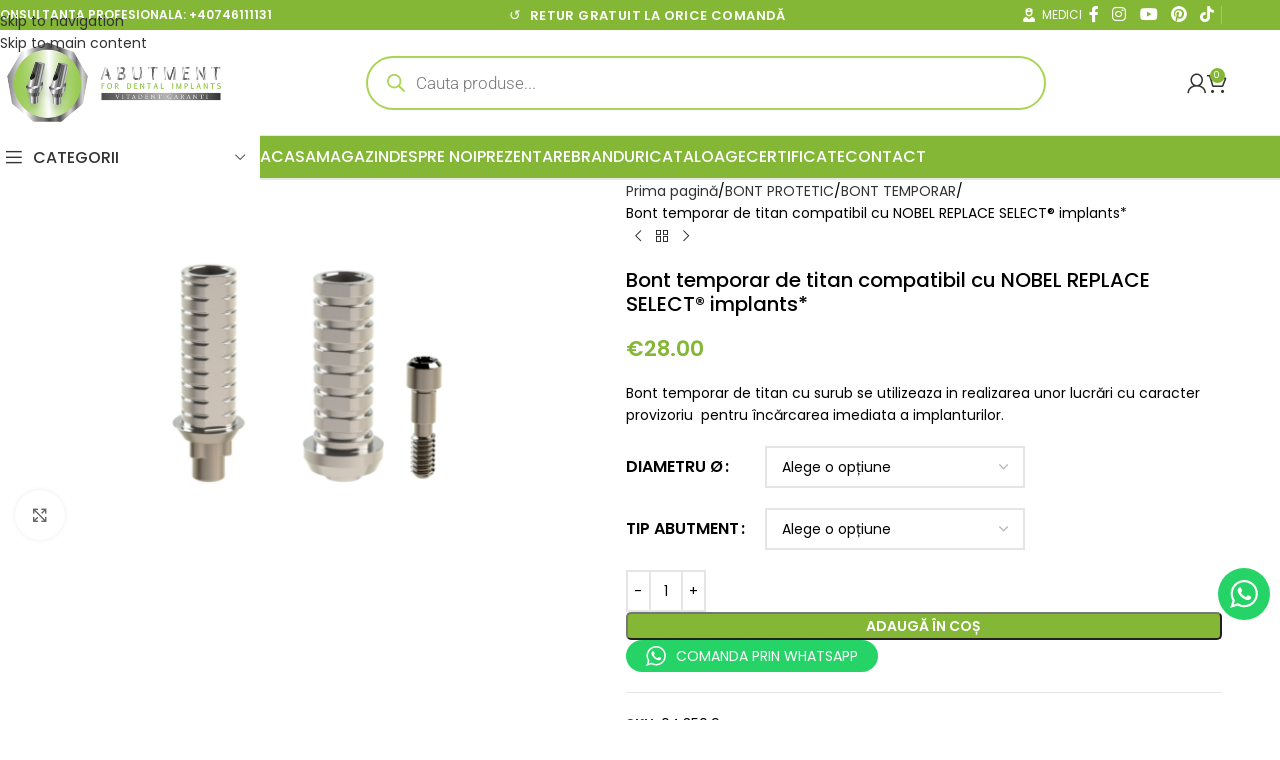

--- FILE ---
content_type: text/html; charset=UTF-8
request_url: https://www.abutment.ro/product/bont-temporar-de-titan-nobel-replace/
body_size: 63346
content:
<!DOCTYPE html>
<html lang="ro-RO" prefix="og: https://ogp.me/ns#">
<head>
	<meta charset="UTF-8">
	<link rel="profile" href="https://gmpg.org/xfn/11">
	<link rel="pingback" href="https://www.abutment.ro/xmlrpc.php">

	<script>window._wca = window._wca || [];</script>

<!-- Google Tag Manager by PYS -->
    <script data-cfasync="false" data-pagespeed-no-defer>
	    window.dataLayerPYS = window.dataLayerPYS || [];
	</script>
<!-- End Google Tag Manager by PYS -->
<!-- Optimizare pentru motoarele de căutare de Rank Math - https://rankmath.com/ -->
<title>bont temporar de titan cu șurub compatibil nobel replace</title>
<meta name="description" content="Bont temporar de titan cu surub se utilizeaza in realizarea unor lucrări cu caracter provizoriu  pentru încărcarea imediata a implanturilor."/>
<meta name="robots" content="follow, index, max-snippet:-1, max-video-preview:-1, max-image-preview:large"/>
<link rel="canonical" href="https://www.abutment.ro/product/bont-temporar-de-titan-nobel-replace/" />
<meta property="og:locale" content="ro_RO" />
<meta property="og:type" content="product" />
<meta property="og:title" content="bont temporar de titan cu șurub compatibil nobel replace" />
<meta property="og:description" content="Bont temporar de titan cu surub se utilizeaza in realizarea unor lucrări cu caracter provizoriu  pentru încărcarea imediata a implanturilor." />
<meta property="og:url" content="https://www.abutment.ro/product/bont-temporar-de-titan-nobel-replace/" />
<meta property="og:site_name" content="Abutment.ro" />
<meta property="og:updated_time" content="2023-03-09T16:12:24+00:00" />
<meta property="og:image" content="https://www.abutment.ro/wp-content/uploads/2020/10/04.350.9xx.jpg" />
<meta property="og:image:secure_url" content="https://www.abutment.ro/wp-content/uploads/2020/10/04.350.9xx.jpg" />
<meta property="og:image:width" content="1200" />
<meta property="og:image:height" content="768" />
<meta property="og:image:alt" content="bont temporar" />
<meta property="og:image:type" content="image/jpeg" />
<meta property="product:availability" content="instock" />
<meta name="twitter:card" content="summary_large_image" />
<meta name="twitter:title" content="bont temporar de titan cu șurub compatibil nobel replace" />
<meta name="twitter:description" content="Bont temporar de titan cu surub se utilizeaza in realizarea unor lucrări cu caracter provizoriu  pentru încărcarea imediata a implanturilor." />
<meta name="twitter:image" content="https://www.abutment.ro/wp-content/uploads/2020/10/04.350.9xx.jpg" />
<script type="application/ld+json" class="rank-math-schema">{"@context":"https://schema.org","@graph":[{"@type":"Organization","@id":"https://www.abutment.ro/#organization","name":"Abutment.ro","url":"https://www.abutment.ro","sameAs":["https://www.facebook.com/abutment.ro"],"logo":{"@type":"ImageObject","@id":"https://www.abutment.ro/#logo","url":"https://www.abutment.ro/wp-content/uploads/2020/10/logo.png","contentUrl":"https://www.abutment.ro/wp-content/uploads/2020/10/logo.png","caption":"Abutment.ro","inLanguage":"ro-RO","width":"524","height":"176"}},{"@type":"WebSite","@id":"https://www.abutment.ro/#website","url":"https://www.abutment.ro","name":"Abutment.ro","alternateName":"Abutment Implants","publisher":{"@id":"https://www.abutment.ro/#organization"},"inLanguage":"ro-RO"},{"@type":"ImageObject","@id":"https://www.abutment.ro/wp-content/uploads/2020/10/04.350.9xx.jpg","url":"https://www.abutment.ro/wp-content/uploads/2020/10/04.350.9xx.jpg","width":"1200","height":"768","inLanguage":"ro-RO"},{"@type":"ItemPage","@id":"https://www.abutment.ro/product/bont-temporar-de-titan-nobel-replace/#webpage","url":"https://www.abutment.ro/product/bont-temporar-de-titan-nobel-replace/","name":"bont temporar de titan cu \u0219urub compatibil nobel replace","datePublished":"2020-10-01T15:13:45+00:00","dateModified":"2023-03-09T16:12:24+00:00","isPartOf":{"@id":"https://www.abutment.ro/#website"},"primaryImageOfPage":{"@id":"https://www.abutment.ro/wp-content/uploads/2020/10/04.350.9xx.jpg"},"inLanguage":"ro-RO"},{"@type":"Product","name":"bont temporar de titan cu \u0219urub compatibil nobel replace","description":"Bont temporar de titan cu surub se utilizeaza in realizarea unor lucr\u0103ri cu caracter provizoriu \u00a0pentru \u00eenc\u0103rcarea imediata a implanturilor.","sku":"04.350.9xx","category":"BONT PROTETIC","mainEntityOfPage":{"@id":"https://www.abutment.ro/product/bont-temporar-de-titan-nobel-replace/#webpage"},"image":[{"@type":"ImageObject","url":"https://www.abutment.ro/wp-content/uploads/2020/10/04.350.9xx.jpg","height":"768","width":"1200"}],"offers":{"@type":"Offer","price":"28.00","priceValidUntil":"2027-12-31","priceCurrency":"EUR","availability":"http://schema.org/InStock","seller":{"@type":"Organization","@id":"https://www.abutment.ro/","name":"Abutment.ro","url":"https://www.abutment.ro","logo":"https://www.abutment.ro/wp-content/uploads/2020/10/logo.png"},"url":"https://www.abutment.ro/product/bont-temporar-de-titan-nobel-replace/"},"additionalProperty":[{"@type":"PropertyValue","name":"pa_brand","value":"3i EXTERNAL HEX\u00ae, ASTRA TECH\u00ae, BIOMET 3i CERTAIN\u00ae, MIS SEVEN\u00ae, NOBEL ACTIVE\u00ae, NOBEL REPLACE SELECT\u00ae, STRAUMANN BONE LEVEL\u00ae, STRAUMANN SOFT TISSUE LEVEL RN SYSTEM\u00ae, XIVE FRIALIT DENTSPLY\u00ae"}],"@id":"https://www.abutment.ro/product/bont-temporar-de-titan-nobel-replace/#richSnippet"}]}</script>
<!-- /Rank Math - modul SEO pentru WordPress -->

<script type='application/javascript' id='pys-version-script'>console.log('PixelYourSite PRO version 12.3.6');</script>
<link rel='dns-prefetch' href='//stats.wp.com' />
<link rel='dns-prefetch' href='//fonts.googleapis.com' />
<link rel="alternate" type="application/rss+xml" title="Abutment Implants &raquo; Flux" href="https://www.abutment.ro/feed/" />
<link rel="alternate" type="application/rss+xml" title="Abutment Implants &raquo; Flux comentarii" href="https://www.abutment.ro/comments/feed/" />
<link rel="alternate" type="application/rss+xml" title="Flux comentarii Abutment Implants &raquo; Bont temporar de titan compatibil cu NOBEL REPLACE SELECT® implants*" href="https://www.abutment.ro/product/bont-temporar-de-titan-nobel-replace/feed/" />
<link rel="alternate" title="oEmbed (JSON)" type="application/json+oembed" href="https://www.abutment.ro/wp-json/oembed/1.0/embed?url=https%3A%2F%2Fwww.abutment.ro%2Fproduct%2Fbont-temporar-de-titan-nobel-replace%2F" />
<link rel="alternate" title="oEmbed (XML)" type="text/xml+oembed" href="https://www.abutment.ro/wp-json/oembed/1.0/embed?url=https%3A%2F%2Fwww.abutment.ro%2Fproduct%2Fbont-temporar-de-titan-nobel-replace%2F&#038;format=xml" />
<style id='wp-img-auto-sizes-contain-inline-css' type='text/css'>
img:is([sizes=auto i],[sizes^="auto," i]){contain-intrinsic-size:3000px 1500px}
/*# sourceURL=wp-img-auto-sizes-contain-inline-css */
</style>

<link rel='stylesheet' id='twb-open-sans-css' href='https://fonts.googleapis.com/css?family=Open+Sans%3A300%2C400%2C500%2C600%2C700%2C800&#038;display=swap&#038;ver=6.9' type='text/css' media='all' />
<link rel='stylesheet' id='twbbwg-global-css' href='https://www.abutment.ro/wp-content/plugins/photo-gallery/booster/assets/css/global.css?ver=1.0.0' type='text/css' media='all' />
<link rel='stylesheet' id='ht_ctc_main_css-css' href='https://www.abutment.ro/wp-content/plugins/click-to-chat-for-whatsapp/new/inc/assets/css/main.css?ver=4.36' type='text/css' media='all' />
<link rel='stylesheet' id='easy-autocomplete-css' href='https://www.abutment.ro/wp-content/plugins/woocommerce-products-filter/js/easy-autocomplete/easy-autocomplete.min.css?ver=3.3.4.3' type='text/css' media='all' />
<link rel='stylesheet' id='easy-autocomplete-theme-css' href='https://www.abutment.ro/wp-content/plugins/woocommerce-products-filter/js/easy-autocomplete/easy-autocomplete.themes.min.css?ver=3.3.4.3' type='text/css' media='all' />
<link rel='stylesheet' id='fluentform-elementor-widget-css' href='https://www.abutment.ro/wp-content/plugins/fluentform/assets/css/fluent-forms-elementor-widget.css?ver=6.1.14' type='text/css' media='all' />
<link rel='stylesheet' id='wp-block-library-css' href='https://www.abutment.ro/wp-includes/css/dist/block-library/style.min.css?ver=6.9' type='text/css' media='all' />
<link rel='stylesheet' id='mediaelement-css' href='https://www.abutment.ro/wp-includes/js/mediaelement/mediaelementplayer-legacy.min.css?ver=4.2.17' type='text/css' media='all' />
<link rel='stylesheet' id='wp-mediaelement-css' href='https://www.abutment.ro/wp-includes/js/mediaelement/wp-mediaelement.min.css?ver=6.9' type='text/css' media='all' />
<style id='jetpack-sharing-buttons-style-inline-css' type='text/css'>
.jetpack-sharing-buttons__services-list{display:flex;flex-direction:row;flex-wrap:wrap;gap:0;list-style-type:none;margin:5px;padding:0}.jetpack-sharing-buttons__services-list.has-small-icon-size{font-size:12px}.jetpack-sharing-buttons__services-list.has-normal-icon-size{font-size:16px}.jetpack-sharing-buttons__services-list.has-large-icon-size{font-size:24px}.jetpack-sharing-buttons__services-list.has-huge-icon-size{font-size:36px}@media print{.jetpack-sharing-buttons__services-list{display:none!important}}.editor-styles-wrapper .wp-block-jetpack-sharing-buttons{gap:0;padding-inline-start:0}ul.jetpack-sharing-buttons__services-list.has-background{padding:1.25em 2.375em}
/*# sourceURL=https://www.abutment.ro/wp-content/plugins/jetpack/_inc/blocks/sharing-buttons/view.css */
</style>
<link rel='stylesheet' id='yith-wcbr-css' href='https://www.abutment.ro/wp-content/plugins/yith-woocommerce-brands-add-on-premium/assets/css/yith-wcbr.css?ver=6.9' type='text/css' media='all' />
<link rel='stylesheet' id='jquery-swiper-css' href='https://www.abutment.ro/wp-content/plugins/yith-woocommerce-brands-add-on-premium/assets/css/swiper.css?ver=6.4.5' type='text/css' media='all' />
<link rel='stylesheet' id='yith-wcbr-shortcode-css' href='https://www.abutment.ro/wp-content/plugins/yith-woocommerce-brands-add-on-premium/assets/css/yith-wcbr-shortcode.css?ver=1.4.1' type='text/css' media='all' />
<style id='global-styles-inline-css' type='text/css'>
:root{--wp--preset--aspect-ratio--square: 1;--wp--preset--aspect-ratio--4-3: 4/3;--wp--preset--aspect-ratio--3-4: 3/4;--wp--preset--aspect-ratio--3-2: 3/2;--wp--preset--aspect-ratio--2-3: 2/3;--wp--preset--aspect-ratio--16-9: 16/9;--wp--preset--aspect-ratio--9-16: 9/16;--wp--preset--color--black: #000000;--wp--preset--color--cyan-bluish-gray: #abb8c3;--wp--preset--color--white: #ffffff;--wp--preset--color--pale-pink: #f78da7;--wp--preset--color--vivid-red: #cf2e2e;--wp--preset--color--luminous-vivid-orange: #ff6900;--wp--preset--color--luminous-vivid-amber: #fcb900;--wp--preset--color--light-green-cyan: #7bdcb5;--wp--preset--color--vivid-green-cyan: #00d084;--wp--preset--color--pale-cyan-blue: #8ed1fc;--wp--preset--color--vivid-cyan-blue: #0693e3;--wp--preset--color--vivid-purple: #9b51e0;--wp--preset--gradient--vivid-cyan-blue-to-vivid-purple: linear-gradient(135deg,rgb(6,147,227) 0%,rgb(155,81,224) 100%);--wp--preset--gradient--light-green-cyan-to-vivid-green-cyan: linear-gradient(135deg,rgb(122,220,180) 0%,rgb(0,208,130) 100%);--wp--preset--gradient--luminous-vivid-amber-to-luminous-vivid-orange: linear-gradient(135deg,rgb(252,185,0) 0%,rgb(255,105,0) 100%);--wp--preset--gradient--luminous-vivid-orange-to-vivid-red: linear-gradient(135deg,rgb(255,105,0) 0%,rgb(207,46,46) 100%);--wp--preset--gradient--very-light-gray-to-cyan-bluish-gray: linear-gradient(135deg,rgb(238,238,238) 0%,rgb(169,184,195) 100%);--wp--preset--gradient--cool-to-warm-spectrum: linear-gradient(135deg,rgb(74,234,220) 0%,rgb(151,120,209) 20%,rgb(207,42,186) 40%,rgb(238,44,130) 60%,rgb(251,105,98) 80%,rgb(254,248,76) 100%);--wp--preset--gradient--blush-light-purple: linear-gradient(135deg,rgb(255,206,236) 0%,rgb(152,150,240) 100%);--wp--preset--gradient--blush-bordeaux: linear-gradient(135deg,rgb(254,205,165) 0%,rgb(254,45,45) 50%,rgb(107,0,62) 100%);--wp--preset--gradient--luminous-dusk: linear-gradient(135deg,rgb(255,203,112) 0%,rgb(199,81,192) 50%,rgb(65,88,208) 100%);--wp--preset--gradient--pale-ocean: linear-gradient(135deg,rgb(255,245,203) 0%,rgb(182,227,212) 50%,rgb(51,167,181) 100%);--wp--preset--gradient--electric-grass: linear-gradient(135deg,rgb(202,248,128) 0%,rgb(113,206,126) 100%);--wp--preset--gradient--midnight: linear-gradient(135deg,rgb(2,3,129) 0%,rgb(40,116,252) 100%);--wp--preset--font-size--small: 13px;--wp--preset--font-size--medium: 20px;--wp--preset--font-size--large: 36px;--wp--preset--font-size--x-large: 42px;--wp--preset--spacing--20: 0.44rem;--wp--preset--spacing--30: 0.67rem;--wp--preset--spacing--40: 1rem;--wp--preset--spacing--50: 1.5rem;--wp--preset--spacing--60: 2.25rem;--wp--preset--spacing--70: 3.38rem;--wp--preset--spacing--80: 5.06rem;--wp--preset--shadow--natural: 6px 6px 9px rgba(0, 0, 0, 0.2);--wp--preset--shadow--deep: 12px 12px 50px rgba(0, 0, 0, 0.4);--wp--preset--shadow--sharp: 6px 6px 0px rgba(0, 0, 0, 0.2);--wp--preset--shadow--outlined: 6px 6px 0px -3px rgb(255, 255, 255), 6px 6px rgb(0, 0, 0);--wp--preset--shadow--crisp: 6px 6px 0px rgb(0, 0, 0);}:where(body) { margin: 0; }.wp-site-blocks > .alignleft { float: left; margin-right: 2em; }.wp-site-blocks > .alignright { float: right; margin-left: 2em; }.wp-site-blocks > .aligncenter { justify-content: center; margin-left: auto; margin-right: auto; }:where(.is-layout-flex){gap: 0.5em;}:where(.is-layout-grid){gap: 0.5em;}.is-layout-flow > .alignleft{float: left;margin-inline-start: 0;margin-inline-end: 2em;}.is-layout-flow > .alignright{float: right;margin-inline-start: 2em;margin-inline-end: 0;}.is-layout-flow > .aligncenter{margin-left: auto !important;margin-right: auto !important;}.is-layout-constrained > .alignleft{float: left;margin-inline-start: 0;margin-inline-end: 2em;}.is-layout-constrained > .alignright{float: right;margin-inline-start: 2em;margin-inline-end: 0;}.is-layout-constrained > .aligncenter{margin-left: auto !important;margin-right: auto !important;}.is-layout-constrained > :where(:not(.alignleft):not(.alignright):not(.alignfull)){margin-left: auto !important;margin-right: auto !important;}body .is-layout-flex{display: flex;}.is-layout-flex{flex-wrap: wrap;align-items: center;}.is-layout-flex > :is(*, div){margin: 0;}body .is-layout-grid{display: grid;}.is-layout-grid > :is(*, div){margin: 0;}body{padding-top: 0px;padding-right: 0px;padding-bottom: 0px;padding-left: 0px;}a:where(:not(.wp-element-button)){text-decoration: none;}:root :where(.wp-element-button, .wp-block-button__link){background-color: #32373c;border-width: 0;color: #fff;font-family: inherit;font-size: inherit;font-style: inherit;font-weight: inherit;letter-spacing: inherit;line-height: inherit;padding-top: calc(0.667em + 2px);padding-right: calc(1.333em + 2px);padding-bottom: calc(0.667em + 2px);padding-left: calc(1.333em + 2px);text-decoration: none;text-transform: inherit;}.has-black-color{color: var(--wp--preset--color--black) !important;}.has-cyan-bluish-gray-color{color: var(--wp--preset--color--cyan-bluish-gray) !important;}.has-white-color{color: var(--wp--preset--color--white) !important;}.has-pale-pink-color{color: var(--wp--preset--color--pale-pink) !important;}.has-vivid-red-color{color: var(--wp--preset--color--vivid-red) !important;}.has-luminous-vivid-orange-color{color: var(--wp--preset--color--luminous-vivid-orange) !important;}.has-luminous-vivid-amber-color{color: var(--wp--preset--color--luminous-vivid-amber) !important;}.has-light-green-cyan-color{color: var(--wp--preset--color--light-green-cyan) !important;}.has-vivid-green-cyan-color{color: var(--wp--preset--color--vivid-green-cyan) !important;}.has-pale-cyan-blue-color{color: var(--wp--preset--color--pale-cyan-blue) !important;}.has-vivid-cyan-blue-color{color: var(--wp--preset--color--vivid-cyan-blue) !important;}.has-vivid-purple-color{color: var(--wp--preset--color--vivid-purple) !important;}.has-black-background-color{background-color: var(--wp--preset--color--black) !important;}.has-cyan-bluish-gray-background-color{background-color: var(--wp--preset--color--cyan-bluish-gray) !important;}.has-white-background-color{background-color: var(--wp--preset--color--white) !important;}.has-pale-pink-background-color{background-color: var(--wp--preset--color--pale-pink) !important;}.has-vivid-red-background-color{background-color: var(--wp--preset--color--vivid-red) !important;}.has-luminous-vivid-orange-background-color{background-color: var(--wp--preset--color--luminous-vivid-orange) !important;}.has-luminous-vivid-amber-background-color{background-color: var(--wp--preset--color--luminous-vivid-amber) !important;}.has-light-green-cyan-background-color{background-color: var(--wp--preset--color--light-green-cyan) !important;}.has-vivid-green-cyan-background-color{background-color: var(--wp--preset--color--vivid-green-cyan) !important;}.has-pale-cyan-blue-background-color{background-color: var(--wp--preset--color--pale-cyan-blue) !important;}.has-vivid-cyan-blue-background-color{background-color: var(--wp--preset--color--vivid-cyan-blue) !important;}.has-vivid-purple-background-color{background-color: var(--wp--preset--color--vivid-purple) !important;}.has-black-border-color{border-color: var(--wp--preset--color--black) !important;}.has-cyan-bluish-gray-border-color{border-color: var(--wp--preset--color--cyan-bluish-gray) !important;}.has-white-border-color{border-color: var(--wp--preset--color--white) !important;}.has-pale-pink-border-color{border-color: var(--wp--preset--color--pale-pink) !important;}.has-vivid-red-border-color{border-color: var(--wp--preset--color--vivid-red) !important;}.has-luminous-vivid-orange-border-color{border-color: var(--wp--preset--color--luminous-vivid-orange) !important;}.has-luminous-vivid-amber-border-color{border-color: var(--wp--preset--color--luminous-vivid-amber) !important;}.has-light-green-cyan-border-color{border-color: var(--wp--preset--color--light-green-cyan) !important;}.has-vivid-green-cyan-border-color{border-color: var(--wp--preset--color--vivid-green-cyan) !important;}.has-pale-cyan-blue-border-color{border-color: var(--wp--preset--color--pale-cyan-blue) !important;}.has-vivid-cyan-blue-border-color{border-color: var(--wp--preset--color--vivid-cyan-blue) !important;}.has-vivid-purple-border-color{border-color: var(--wp--preset--color--vivid-purple) !important;}.has-vivid-cyan-blue-to-vivid-purple-gradient-background{background: var(--wp--preset--gradient--vivid-cyan-blue-to-vivid-purple) !important;}.has-light-green-cyan-to-vivid-green-cyan-gradient-background{background: var(--wp--preset--gradient--light-green-cyan-to-vivid-green-cyan) !important;}.has-luminous-vivid-amber-to-luminous-vivid-orange-gradient-background{background: var(--wp--preset--gradient--luminous-vivid-amber-to-luminous-vivid-orange) !important;}.has-luminous-vivid-orange-to-vivid-red-gradient-background{background: var(--wp--preset--gradient--luminous-vivid-orange-to-vivid-red) !important;}.has-very-light-gray-to-cyan-bluish-gray-gradient-background{background: var(--wp--preset--gradient--very-light-gray-to-cyan-bluish-gray) !important;}.has-cool-to-warm-spectrum-gradient-background{background: var(--wp--preset--gradient--cool-to-warm-spectrum) !important;}.has-blush-light-purple-gradient-background{background: var(--wp--preset--gradient--blush-light-purple) !important;}.has-blush-bordeaux-gradient-background{background: var(--wp--preset--gradient--blush-bordeaux) !important;}.has-luminous-dusk-gradient-background{background: var(--wp--preset--gradient--luminous-dusk) !important;}.has-pale-ocean-gradient-background{background: var(--wp--preset--gradient--pale-ocean) !important;}.has-electric-grass-gradient-background{background: var(--wp--preset--gradient--electric-grass) !important;}.has-midnight-gradient-background{background: var(--wp--preset--gradient--midnight) !important;}.has-small-font-size{font-size: var(--wp--preset--font-size--small) !important;}.has-medium-font-size{font-size: var(--wp--preset--font-size--medium) !important;}.has-large-font-size{font-size: var(--wp--preset--font-size--large) !important;}.has-x-large-font-size{font-size: var(--wp--preset--font-size--x-large) !important;}
:where(.wp-block-post-template.is-layout-flex){gap: 1.25em;}:where(.wp-block-post-template.is-layout-grid){gap: 1.25em;}
:where(.wp-block-term-template.is-layout-flex){gap: 1.25em;}:where(.wp-block-term-template.is-layout-grid){gap: 1.25em;}
:where(.wp-block-columns.is-layout-flex){gap: 2em;}:where(.wp-block-columns.is-layout-grid){gap: 2em;}
:root :where(.wp-block-pullquote){font-size: 1.5em;line-height: 1.6;}
/*# sourceURL=global-styles-inline-css */
</style>
<link rel='stylesheet' id='min-and-max-quantity-for-woocommerce-css' href='https://www.abutment.ro/wp-content/plugins/min-and-max-quantity-for-woocommerce/public/css/mmqw-for-woocommerce-public.css?ver=2.1.1' type='text/css' media='all' />
<link rel='stylesheet' id='bwg_fonts-css' href='https://www.abutment.ro/wp-content/plugins/photo-gallery/css/bwg-fonts/fonts.css?ver=0.0.1' type='text/css' media='all' />
<link rel='stylesheet' id='sumoselect-css' href='https://www.abutment.ro/wp-content/plugins/photo-gallery/css/sumoselect.min.css?ver=3.4.6' type='text/css' media='all' />
<link rel='stylesheet' id='mCustomScrollbar-css' href='https://www.abutment.ro/wp-content/plugins/photo-gallery/css/jquery.mCustomScrollbar.min.css?ver=3.1.5' type='text/css' media='all' />
<link rel='stylesheet' id='bwg_googlefonts-css' href='https://fonts.googleapis.com/css?family=Ubuntu&#038;subset=greek,latin,greek-ext,vietnamese,cyrillic-ext,latin-ext,cyrillic' type='text/css' media='all' />
<link rel='stylesheet' id='bwg_frontend-css' href='https://www.abutment.ro/wp-content/plugins/photo-gallery/css/styles.min.css?ver=1.8.37' type='text/css' media='all' />
<link rel='stylesheet' id='woof-css' href='https://www.abutment.ro/wp-content/plugins/woocommerce-products-filter/css/front.css?ver=3.3.4.3' type='text/css' media='all' />
<style id='woof-inline-css' type='text/css'>

.woof_products_top_panel li span, .woof_products_top_panel2 li span{background: url(https://www.abutment.ro/wp-content/plugins/woocommerce-products-filter/img/delete.png);background-size: 14px 14px;background-repeat: no-repeat;background-position: right;}
.jQuery-plainOverlay-progress {
                        border-top: 12px solid #70d628 !important;
                    }
.woof_edit_view{
                    display: none;
                }


/*# sourceURL=woof-inline-css */
</style>
<link rel='stylesheet' id='chosen-drop-down-css' href='https://www.abutment.ro/wp-content/plugins/woocommerce-products-filter/js/chosen/chosen.min.css?ver=3.3.4.3' type='text/css' media='all' />
<link rel='stylesheet' id='woof_by_author_html_items-css' href='https://www.abutment.ro/wp-content/plugins/woocommerce-products-filter/ext/by_author/css/by_author.css?ver=3.3.4.3' type='text/css' media='all' />
<link rel='stylesheet' id='woof_by_backorder_html_items-css' href='https://www.abutment.ro/wp-content/plugins/woocommerce-products-filter/ext/by_backorder/css/by_backorder.css?ver=3.3.4.3' type='text/css' media='all' />
<link rel='stylesheet' id='woof_by_instock_html_items-css' href='https://www.abutment.ro/wp-content/plugins/woocommerce-products-filter/ext/by_instock/css/by_instock.css?ver=3.3.4.3' type='text/css' media='all' />
<link rel='stylesheet' id='woof_by_onsales_html_items-css' href='https://www.abutment.ro/wp-content/plugins/woocommerce-products-filter/ext/by_onsales/css/by_onsales.css?ver=3.3.4.3' type='text/css' media='all' />
<link rel='stylesheet' id='woof_by_sku_html_items-css' href='https://www.abutment.ro/wp-content/plugins/woocommerce-products-filter/ext/by_sku/css/by_sku.css?ver=3.3.4.3' type='text/css' media='all' />
<link rel='stylesheet' id='woof_by_text_html_items-css' href='https://www.abutment.ro/wp-content/plugins/woocommerce-products-filter/ext/by_text/assets/css/front.css?ver=3.3.4.3' type='text/css' media='all' />
<link rel='stylesheet' id='woof_color_html_items-css' href='https://www.abutment.ro/wp-content/plugins/woocommerce-products-filter/ext/color/css/html_types/color.css?ver=3.3.4.3' type='text/css' media='all' />
<link rel='stylesheet' id='woof_image_html_items-css' href='https://www.abutment.ro/wp-content/plugins/woocommerce-products-filter/ext/image/css/html_types/image.css?ver=3.3.4.3' type='text/css' media='all' />
<link rel='stylesheet' id='woof_label_html_items-css' href='https://www.abutment.ro/wp-content/plugins/woocommerce-products-filter/ext/label/css/html_types/label.css?ver=3.3.4.3' type='text/css' media='all' />
<link rel='stylesheet' id='woof_select_hierarchy_html_items-css' href='https://www.abutment.ro/wp-content/plugins/woocommerce-products-filter/ext/select_hierarchy/css/html_types/select_hierarchy.css?ver=3.3.4.3' type='text/css' media='all' />
<link rel='stylesheet' id='woof_select_radio_check_html_items-css' href='https://www.abutment.ro/wp-content/plugins/woocommerce-products-filter/ext/select_radio_check/css/html_types/select_radio_check.css?ver=3.3.4.3' type='text/css' media='all' />
<link rel='stylesheet' id='woof_slider_html_items-css' href='https://www.abutment.ro/wp-content/plugins/woocommerce-products-filter/ext/slider/css/html_types/slider.css?ver=3.3.4.3' type='text/css' media='all' />
<link rel='stylesheet' id='woof_sd_html_items_checkbox-css' href='https://www.abutment.ro/wp-content/plugins/woocommerce-products-filter/ext/smart_designer/css/elements/checkbox.css?ver=3.3.4.3' type='text/css' media='all' />
<link rel='stylesheet' id='woof_sd_html_items_radio-css' href='https://www.abutment.ro/wp-content/plugins/woocommerce-products-filter/ext/smart_designer/css/elements/radio.css?ver=3.3.4.3' type='text/css' media='all' />
<link rel='stylesheet' id='woof_sd_html_items_switcher-css' href='https://www.abutment.ro/wp-content/plugins/woocommerce-products-filter/ext/smart_designer/css/elements/switcher.css?ver=3.3.4.3' type='text/css' media='all' />
<link rel='stylesheet' id='woof_sd_html_items_color-css' href='https://www.abutment.ro/wp-content/plugins/woocommerce-products-filter/ext/smart_designer/css/elements/color.css?ver=3.3.4.3' type='text/css' media='all' />
<link rel='stylesheet' id='woof_sd_html_items_tooltip-css' href='https://www.abutment.ro/wp-content/plugins/woocommerce-products-filter/ext/smart_designer/css/tooltip.css?ver=3.3.4.3' type='text/css' media='all' />
<link rel='stylesheet' id='woof_sd_html_items_front-css' href='https://www.abutment.ro/wp-content/plugins/woocommerce-products-filter/ext/smart_designer/css/front.css?ver=3.3.4.3' type='text/css' media='all' />
<link rel='stylesheet' id='woof-switcher23-css' href='https://www.abutment.ro/wp-content/plugins/woocommerce-products-filter/css/switcher.css?ver=3.3.4.3' type='text/css' media='all' />
<style id='woocommerce-inline-inline-css' type='text/css'>
.woocommerce form .form-row .required { visibility: visible; }
/*# sourceURL=woocommerce-inline-inline-css */
</style>
<link rel='stylesheet' id='wt-frequently-bought-together-css' href='https://www.abutment.ro/wp-content/plugins/wt-frequently-bought-together/public/css/wt-frequently-bought-together-public.css?ver=1.4.3' type='text/css' media='all' />
<link rel='stylesheet' id='oney-netopia-addon-css-css' href='https://www.abutment.ro/wp-content/plugins/netopia-payments-payment-gateway/css/oney-netopia-addon.css?ver=6.9' type='text/css' media='all' />
<link rel='stylesheet' id='cmplz-general-css' href='https://www.abutment.ro/wp-content/plugins/complianz-gdpr-premium/assets/css/cookieblocker.min.css?ver=1710266668' type='text/css' media='all' />
<link rel='stylesheet' id='select2-css' href='https://www.abutment.ro/wp-content/plugins/woocommerce/assets/css/select2.css?ver=10.4.3' type='text/css' media='all' />
<link rel='stylesheet' id='dgwt-wcas-style-css' href='https://www.abutment.ro/wp-content/plugins/ajax-search-for-woocommerce-premium/assets/css/style.min.css?ver=1.28.1' type='text/css' media='all' />
<link rel='stylesheet' id='pwb-styles-frontend-css' href='https://www.abutment.ro/wp-content/plugins/perfect-woocommerce-brands/build/frontend/css/style.css?ver=3.6.8' type='text/css' media='all' />
<link rel='stylesheet' id='flexible-shipping-free-shipping-css' href='https://www.abutment.ro/wp-content/plugins/flexible-shipping/assets/dist/css/free-shipping.css?ver=6.5.4.2' type='text/css' media='all' />
<link rel='stylesheet' id='asnp-wesb-badge-css' href='https://www.abutment.ro/wp-content/plugins/easy-sale-badges-for-woocommerce/assets/css/badge/style.css?ver=6.9' type='text/css' media='all' />
<link rel='stylesheet' id='woo_discount_pro_style-css' href='https://www.abutment.ro/wp-content/plugins/woo-discount-rules-pro/Assets/Css/awdr_style.css?ver=2.6.4' type='text/css' media='all' />
<link rel='stylesheet' id='elementor-icons-css' href='https://www.abutment.ro/wp-content/plugins/elementor/assets/lib/eicons/css/elementor-icons.min.css?ver=5.46.0' type='text/css' media='all' />
<link rel='stylesheet' id='elementor-frontend-css' href='https://www.abutment.ro/wp-content/plugins/elementor/assets/css/frontend.min.css?ver=3.34.2' type='text/css' media='all' />
<link rel='stylesheet' id='elementor-post-164-css' href='https://www.abutment.ro/wp-content/uploads/elementor/css/post-164.css?ver=1769872083' type='text/css' media='all' />
<link rel='stylesheet' id='wd-style-base-css' href='https://www.abutment.ro/wp-content/themes/woodmart/css/parts/base.min.css?ver=8.3.9' type='text/css' media='all' />
<link rel='stylesheet' id='wd-helpers-wpb-elem-css' href='https://www.abutment.ro/wp-content/themes/woodmart/css/parts/helpers-wpb-elem.min.css?ver=8.3.9' type='text/css' media='all' />
<link rel='stylesheet' id='wd-revolution-slider-css' href='https://www.abutment.ro/wp-content/themes/woodmart/css/parts/int-rev-slider.min.css?ver=8.3.9' type='text/css' media='all' />
<link rel='stylesheet' id='wd-elementor-base-css' href='https://www.abutment.ro/wp-content/themes/woodmart/css/parts/int-elem-base.min.css?ver=8.3.9' type='text/css' media='all' />
<link rel='stylesheet' id='wd-int-wordfence-css' href='https://www.abutment.ro/wp-content/themes/woodmart/css/parts/int-wordfence.min.css?ver=8.3.9' type='text/css' media='all' />
<link rel='stylesheet' id='wd-woocommerce-base-css' href='https://www.abutment.ro/wp-content/themes/woodmart/css/parts/woocommerce-base.min.css?ver=8.3.9' type='text/css' media='all' />
<link rel='stylesheet' id='wd-mod-star-rating-css' href='https://www.abutment.ro/wp-content/themes/woodmart/css/parts/mod-star-rating.min.css?ver=8.3.9' type='text/css' media='all' />
<link rel='stylesheet' id='wd-woocommerce-block-notices-css' href='https://www.abutment.ro/wp-content/themes/woodmart/css/parts/woo-mod-block-notices.min.css?ver=8.3.9' type='text/css' media='all' />
<link rel='stylesheet' id='wd-woo-mod-quantity-css' href='https://www.abutment.ro/wp-content/themes/woodmart/css/parts/woo-mod-quantity.min.css?ver=8.3.9' type='text/css' media='all' />
<link rel='stylesheet' id='wd-woo-single-prod-el-base-css' href='https://www.abutment.ro/wp-content/themes/woodmart/css/parts/woo-single-prod-el-base.min.css?ver=8.3.9' type='text/css' media='all' />
<link rel='stylesheet' id='wd-woo-mod-stock-status-css' href='https://www.abutment.ro/wp-content/themes/woodmart/css/parts/woo-mod-stock-status.min.css?ver=8.3.9' type='text/css' media='all' />
<link rel='stylesheet' id='wd-woo-mod-shop-attributes-css' href='https://www.abutment.ro/wp-content/themes/woodmart/css/parts/woo-mod-shop-attributes.min.css?ver=8.3.9' type='text/css' media='all' />
<link rel='stylesheet' id='wd-wp-blocks-css' href='https://www.abutment.ro/wp-content/themes/woodmart/css/parts/wp-blocks.min.css?ver=8.3.9' type='text/css' media='all' />
<link rel='stylesheet' id='wd-header-base-css' href='https://www.abutment.ro/wp-content/themes/woodmart/css/parts/header-base.min.css?ver=8.3.9' type='text/css' media='all' />
<link rel='stylesheet' id='wd-mod-tools-css' href='https://www.abutment.ro/wp-content/themes/woodmart/css/parts/mod-tools.min.css?ver=8.3.9' type='text/css' media='all' />
<link rel='stylesheet' id='wd-header-elements-base-css' href='https://www.abutment.ro/wp-content/themes/woodmart/css/parts/header-el-base.min.css?ver=8.3.9' type='text/css' media='all' />
<link rel='stylesheet' id='wd-social-icons-css' href='https://www.abutment.ro/wp-content/themes/woodmart/css/parts/el-social-icons.min.css?ver=8.3.9' type='text/css' media='all' />
<link rel='stylesheet' id='wd-header-search-css' href='https://www.abutment.ro/wp-content/themes/woodmart/css/parts/header-el-search.min.css?ver=8.3.9' type='text/css' media='all' />
<link rel='stylesheet' id='wd-header-search-form-css' href='https://www.abutment.ro/wp-content/themes/woodmart/css/parts/header-el-search-form.min.css?ver=8.3.9' type='text/css' media='all' />
<link rel='stylesheet' id='wd-wd-search-form-css' href='https://www.abutment.ro/wp-content/themes/woodmart/css/parts/wd-search-form.min.css?ver=8.3.9' type='text/css' media='all' />
<link rel='stylesheet' id='wd-wd-search-dropdown-css' href='https://www.abutment.ro/wp-content/themes/woodmart/css/parts/wd-search-dropdown.min.css?ver=8.3.9' type='text/css' media='all' />
<link rel='stylesheet' id='wd-woo-mod-login-form-css' href='https://www.abutment.ro/wp-content/themes/woodmart/css/parts/woo-mod-login-form.min.css?ver=8.3.9' type='text/css' media='all' />
<link rel='stylesheet' id='wd-header-my-account-css' href='https://www.abutment.ro/wp-content/themes/woodmart/css/parts/header-el-my-account.min.css?ver=8.3.9' type='text/css' media='all' />
<link rel='stylesheet' id='wd-header-cart-side-css' href='https://www.abutment.ro/wp-content/themes/woodmart/css/parts/header-el-cart-side.min.css?ver=8.3.9' type='text/css' media='all' />
<link rel='stylesheet' id='wd-header-cart-css' href='https://www.abutment.ro/wp-content/themes/woodmart/css/parts/header-el-cart.min.css?ver=8.3.9' type='text/css' media='all' />
<link rel='stylesheet' id='wd-widget-shopping-cart-css' href='https://www.abutment.ro/wp-content/themes/woodmart/css/parts/woo-widget-shopping-cart.min.css?ver=8.3.9' type='text/css' media='all' />
<link rel='stylesheet' id='wd-widget-product-list-css' href='https://www.abutment.ro/wp-content/themes/woodmart/css/parts/woo-widget-product-list.min.css?ver=8.3.9' type='text/css' media='all' />
<link rel='stylesheet' id='wd-header-mobile-nav-dropdown-css' href='https://www.abutment.ro/wp-content/themes/woodmart/css/parts/header-el-mobile-nav-dropdown.min.css?ver=8.3.9' type='text/css' media='all' />
<link rel='stylesheet' id='wd-header-my-account-dropdown-css' href='https://www.abutment.ro/wp-content/themes/woodmart/css/parts/header-el-my-account-dropdown.min.css?ver=8.3.9' type='text/css' media='all' />
<link rel='stylesheet' id='wd-header-categories-nav-css' href='https://www.abutment.ro/wp-content/themes/woodmart/css/parts/header-el-category-nav.min.css?ver=8.3.9' type='text/css' media='all' />
<link rel='stylesheet' id='wd-mod-nav-vertical-css' href='https://www.abutment.ro/wp-content/themes/woodmart/css/parts/mod-nav-vertical.min.css?ver=8.3.9' type='text/css' media='all' />
<link rel='stylesheet' id='wd-mod-nav-vertical-design-default-css' href='https://www.abutment.ro/wp-content/themes/woodmart/css/parts/mod-nav-vertical-design-default.min.css?ver=8.3.9' type='text/css' media='all' />
<link rel='stylesheet' id='wd-wd-search-results-css' href='https://www.abutment.ro/wp-content/themes/woodmart/css/parts/wd-search-results.min.css?ver=8.3.9' type='text/css' media='all' />
<link rel='stylesheet' id='wd-woo-single-prod-predefined-css' href='https://www.abutment.ro/wp-content/themes/woodmart/css/parts/woo-single-prod-predefined.min.css?ver=8.3.9' type='text/css' media='all' />
<link rel='stylesheet' id='wd-woo-single-prod-and-quick-view-predefined-css' href='https://www.abutment.ro/wp-content/themes/woodmart/css/parts/woo-single-prod-and-quick-view-predefined.min.css?ver=8.3.9' type='text/css' media='all' />
<link rel='stylesheet' id='wd-woo-single-prod-el-tabs-predefined-css' href='https://www.abutment.ro/wp-content/themes/woodmart/css/parts/woo-single-prod-el-tabs-predefined.min.css?ver=8.3.9' type='text/css' media='all' />
<link rel='stylesheet' id='wd-woo-single-prod-el-gallery-css' href='https://www.abutment.ro/wp-content/themes/woodmart/css/parts/woo-single-prod-el-gallery.min.css?ver=8.3.9' type='text/css' media='all' />
<link rel='stylesheet' id='wd-woo-single-prod-el-gallery-opt-thumb-left-desktop-css' href='https://www.abutment.ro/wp-content/themes/woodmart/css/parts/woo-single-prod-el-gallery-opt-thumb-left-desktop.min.css?ver=8.3.9' type='text/css' media='all' />
<link rel='stylesheet' id='wd-swiper-css' href='https://www.abutment.ro/wp-content/themes/woodmart/css/parts/lib-swiper.min.css?ver=8.3.9' type='text/css' media='all' />
<link rel='stylesheet' id='wd-swiper-arrows-css' href='https://www.abutment.ro/wp-content/themes/woodmart/css/parts/lib-swiper-arrows.min.css?ver=8.3.9' type='text/css' media='all' />
<link rel='stylesheet' id='wd-photoswipe-css' href='https://www.abutment.ro/wp-content/themes/woodmart/css/parts/lib-photoswipe.min.css?ver=8.3.9' type='text/css' media='all' />
<link rel='stylesheet' id='wd-woo-single-prod-el-navigation-css' href='https://www.abutment.ro/wp-content/themes/woodmart/css/parts/woo-single-prod-el-navigation.min.css?ver=8.3.9' type='text/css' media='all' />
<link rel='stylesheet' id='wd-woo-mod-variation-form-css' href='https://www.abutment.ro/wp-content/themes/woodmart/css/parts/woo-mod-variation-form.min.css?ver=8.3.9' type='text/css' media='all' />
<link rel='stylesheet' id='wd-woo-mod-swatches-base-css' href='https://www.abutment.ro/wp-content/themes/woodmart/css/parts/woo-mod-swatches-base.min.css?ver=8.3.9' type='text/css' media='all' />
<link rel='stylesheet' id='wd-woo-mod-variation-form-single-css' href='https://www.abutment.ro/wp-content/themes/woodmart/css/parts/woo-mod-variation-form-single.min.css?ver=8.3.9' type='text/css' media='all' />
<link rel='stylesheet' id='wd-woo-mod-swatches-style-1-css' href='https://www.abutment.ro/wp-content/themes/woodmart/css/parts/woo-mod-swatches-style-1.min.css?ver=8.3.9' type='text/css' media='all' />
<link rel='stylesheet' id='wd-woo-mod-swatches-dis-1-css' href='https://www.abutment.ro/wp-content/themes/woodmart/css/parts/woo-mod-swatches-dis-style-1.min.css?ver=8.3.9' type='text/css' media='all' />
<link rel='stylesheet' id='wd-tabs-css' href='https://www.abutment.ro/wp-content/themes/woodmart/css/parts/el-tabs.min.css?ver=8.3.9' type='text/css' media='all' />
<link rel='stylesheet' id='wd-woo-single-prod-el-tabs-opt-layout-tabs-css' href='https://www.abutment.ro/wp-content/themes/woodmart/css/parts/woo-single-prod-el-tabs-opt-layout-tabs.min.css?ver=8.3.9' type='text/css' media='all' />
<link rel='stylesheet' id='wd-accordion-css' href='https://www.abutment.ro/wp-content/themes/woodmart/css/parts/el-accordion.min.css?ver=8.3.9' type='text/css' media='all' />
<link rel='stylesheet' id='wd-accordion-elem-wpb-css' href='https://www.abutment.ro/wp-content/themes/woodmart/css/parts/el-accordion-wpb-elem.min.css?ver=8.3.9' type='text/css' media='all' />
<link rel='stylesheet' id='wd-woo-single-prod-el-reviews-css' href='https://www.abutment.ro/wp-content/themes/woodmart/css/parts/woo-single-prod-el-reviews.min.css?ver=8.3.9' type='text/css' media='all' />
<link rel='stylesheet' id='wd-woo-single-prod-el-reviews-style-1-css' href='https://www.abutment.ro/wp-content/themes/woodmart/css/parts/woo-single-prod-el-reviews-style-1.min.css?ver=8.3.9' type='text/css' media='all' />
<link rel='stylesheet' id='wd-post-types-mod-comments-css' href='https://www.abutment.ro/wp-content/themes/woodmart/css/parts/post-types-mod-comments.min.css?ver=8.3.9' type='text/css' media='all' />
<link rel='stylesheet' id='wd-product-loop-css' href='https://www.abutment.ro/wp-content/themes/woodmart/css/parts/woo-product-loop.min.css?ver=8.3.9' type='text/css' media='all' />
<link rel='stylesheet' id='wd-product-loop-fw-button-css' href='https://www.abutment.ro/wp-content/themes/woodmart/css/parts/woo-prod-loop-fw-button.min.css?ver=8.3.9' type='text/css' media='all' />
<link rel='stylesheet' id='wd-woo-mod-add-btn-replace-css' href='https://www.abutment.ro/wp-content/themes/woodmart/css/parts/woo-mod-add-btn-replace.min.css?ver=8.3.9' type='text/css' media='all' />
<link rel='stylesheet' id='wd-mod-more-description-css' href='https://www.abutment.ro/wp-content/themes/woodmart/css/parts/mod-more-description.min.css?ver=8.3.9' type='text/css' media='all' />
<link rel='stylesheet' id='wd-woo-opt-stretch-cont-css' href='https://www.abutment.ro/wp-content/themes/woodmart/css/parts/woo-opt-stretch-cont.min.css?ver=8.3.9' type='text/css' media='all' />
<link rel='stylesheet' id='wd-swiper-pagin-css' href='https://www.abutment.ro/wp-content/themes/woodmart/css/parts/lib-swiper-pagin.min.css?ver=8.3.9' type='text/css' media='all' />
<link rel='stylesheet' id='wd-footer-base-css' href='https://www.abutment.ro/wp-content/themes/woodmart/css/parts/footer-base.min.css?ver=8.3.9' type='text/css' media='all' />
<link rel='stylesheet' id='wd-widget-nav-css' href='https://www.abutment.ro/wp-content/themes/woodmart/css/parts/widget-nav.min.css?ver=8.3.9' type='text/css' media='all' />
<link rel='stylesheet' id='wd-list-css' href='https://www.abutment.ro/wp-content/themes/woodmart/css/parts/el-list.min.css?ver=8.3.9' type='text/css' media='all' />
<link rel='stylesheet' id='wd-el-list-css' href='https://www.abutment.ro/wp-content/themes/woodmart/css/parts/el-list-wpb-elem.min.css?ver=8.3.9' type='text/css' media='all' />
<link rel='stylesheet' id='wd-bottom-toolbar-css' href='https://www.abutment.ro/wp-content/themes/woodmart/css/parts/opt-bottom-toolbar.min.css?ver=8.3.9' type='text/css' media='all' />
<link rel='stylesheet' id='xts-style-header_528910-css' href='https://www.abutment.ro/wp-content/uploads/2026/01/xts-header_528910-1768993557.css?ver=8.3.9' type='text/css' media='all' />
<link rel='stylesheet' id='xts-style-theme_settings_default-css' href='https://www.abutment.ro/wp-content/uploads/2026/01/xts-theme_settings_default-1768995916.css?ver=8.3.9' type='text/css' media='all' />
<link rel='stylesheet' id='xts-google-fonts-css' href='https://fonts.googleapis.com/css?family=Poppins%3A400%2C600%2C500&#038;ver=8.3.9' type='text/css' media='all' />
<link rel='stylesheet' id='elementor-gf-local-roboto-css' href='https://www.abutment.ro/wp-content/uploads/elementor/google-fonts/css/roboto.css?ver=1754937950' type='text/css' media='all' />
<link rel='stylesheet' id='elementor-gf-local-robotoslab-css' href='https://www.abutment.ro/wp-content/uploads/elementor/google-fonts/css/robotoslab.css?ver=1754937957' type='text/css' media='all' />
<script type="text/javascript" id="jquery-core-js-extra">
/* <![CDATA[ */
var pysTikTokRest = {"restApiUrl":"https://www.abutment.ro/wp-json/pys-tiktok/v1/event","debug":""};
var pysFacebookRest = {"restApiUrl":"https://www.abutment.ro/wp-json/pys-facebook/v1/event","debug":""};
//# sourceURL=jquery-core-js-extra
/* ]]> */
</script>
<script type="text/javascript" src="https://www.abutment.ro/wp-includes/js/jquery/jquery.min.js?ver=3.7.1" id="jquery-core-js"></script>
<script type="text/javascript" src="https://www.abutment.ro/wp-includes/js/jquery/jquery-migrate.min.js?ver=3.4.1" id="jquery-migrate-js"></script>
<script type="text/javascript" src="https://www.abutment.ro/wp-content/plugins/photo-gallery/booster/assets/js/circle-progress.js?ver=1.2.2" id="twbbwg-circle-js"></script>
<script type="text/javascript" id="twbbwg-global-js-extra">
/* <![CDATA[ */
var twb = {"nonce":"84f035d461","ajax_url":"https://www.abutment.ro/wp-admin/admin-ajax.php","plugin_url":"https://www.abutment.ro/wp-content/plugins/photo-gallery/booster","href":"https://www.abutment.ro/wp-admin/admin.php?page=twbbwg_photo-gallery"};
var twb = {"nonce":"84f035d461","ajax_url":"https://www.abutment.ro/wp-admin/admin-ajax.php","plugin_url":"https://www.abutment.ro/wp-content/plugins/photo-gallery/booster","href":"https://www.abutment.ro/wp-admin/admin.php?page=twbbwg_photo-gallery"};
//# sourceURL=twbbwg-global-js-extra
/* ]]> */
</script>
<script type="text/javascript" src="https://www.abutment.ro/wp-content/plugins/photo-gallery/booster/assets/js/global.js?ver=1.0.0" id="twbbwg-global-js"></script>
<script type="text/javascript" src="https://www.abutment.ro/wp-content/plugins/woocommerce-products-filter/js/easy-autocomplete/jquery.easy-autocomplete.min.js?ver=3.3.4.3" id="easy-autocomplete-js"></script>
<script type="text/javascript" id="woof-husky-js-extra">
/* <![CDATA[ */
var woof_husky_txt = {"ajax_url":"https://www.abutment.ro/wp-admin/admin-ajax.php","plugin_uri":"https://www.abutment.ro/wp-content/plugins/woocommerce-products-filter/ext/by_text/","loader":"https://www.abutment.ro/wp-content/plugins/woocommerce-products-filter/ext/by_text/assets/img/ajax-loader.gif","not_found":"Nothing found!","prev":"Prev","next":"Next","site_link":"https://www.abutment.ro","default_data":{"placeholder":"","behavior":"title","search_by_full_word":"0","autocomplete":1,"how_to_open_links":"0","taxonomy_compatibility":"0","sku_compatibility":"0","custom_fields":"","search_desc_variant":"0","view_text_length":"10","min_symbols":"3","max_posts":"10","image":"","notes_for_customer":"","template":"","max_open_height":"300","page":0}};
//# sourceURL=woof-husky-js-extra
/* ]]> */
</script>
<script type="text/javascript" src="https://www.abutment.ro/wp-content/plugins/woocommerce-products-filter/ext/by_text/assets/js/husky.js?ver=3.3.4.3" id="woof-husky-js"></script>
<script type="text/javascript" src="https://www.abutment.ro/wp-content/plugins/woocommerce/assets/js/jquery-blockui/jquery.blockUI.min.js?ver=2.7.0-wc.10.4.3" id="wc-jquery-blockui-js" data-wp-strategy="defer"></script>
<script type="text/javascript" id="min-and-max-quantity-for-woocommerce-js-extra">
/* <![CDATA[ */
var mmqw_plugin_vars = {"one_quantity":"Quantity: ","change_qty_html":"1"};
//# sourceURL=min-and-max-quantity-for-woocommerce-js-extra
/* ]]> */
</script>
<script type="text/javascript" src="https://www.abutment.ro/wp-content/plugins/min-and-max-quantity-for-woocommerce/public/js/mmqw-for-woocommerce-public.js?ver=2.1.1" id="min-and-max-quantity-for-woocommerce-js"></script>
<script type="text/javascript" src="https://www.abutment.ro/wp-content/plugins/photo-gallery/js/jquery.sumoselect.min.js?ver=3.4.6" id="sumoselect-js"></script>
<script type="text/javascript" src="https://www.abutment.ro/wp-content/plugins/photo-gallery/js/tocca.min.js?ver=2.0.9" id="bwg_mobile-js"></script>
<script type="text/javascript" src="https://www.abutment.ro/wp-content/plugins/photo-gallery/js/jquery.mCustomScrollbar.concat.min.js?ver=3.1.5" id="mCustomScrollbar-js"></script>
<script type="text/javascript" src="https://www.abutment.ro/wp-content/plugins/photo-gallery/js/jquery.fullscreen.min.js?ver=0.6.0" id="jquery-fullscreen-js"></script>
<script type="text/javascript" id="bwg_frontend-js-extra">
/* <![CDATA[ */
var bwg_objectsL10n = {"bwg_field_required":"field is required.","bwg_mail_validation":"This is not a valid email address.","bwg_search_result":"There are no images matching your search.","bwg_select_tag":"Select Tag","bwg_order_by":"Order By","bwg_search":"Search","bwg_show_ecommerce":"Show Ecommerce","bwg_hide_ecommerce":"Hide Ecommerce","bwg_show_comments":"Show Comments","bwg_hide_comments":"Hide Comments","bwg_restore":"Restore","bwg_maximize":"Maximize","bwg_fullscreen":"Fullscreen","bwg_exit_fullscreen":"Exit Fullscreen","bwg_search_tag":"SEARCH...","bwg_tag_no_match":"No tags found","bwg_all_tags_selected":"All tags selected","bwg_tags_selected":"tags selected","play":"Play","pause":"Pause","is_pro":"","bwg_play":"Play","bwg_pause":"Pause","bwg_hide_info":"Hide info","bwg_show_info":"Show info","bwg_hide_rating":"Hide rating","bwg_show_rating":"Show rating","ok":"Ok","cancel":"Cancel","select_all":"Select all","lazy_load":"0","lazy_loader":"https://www.abutment.ro/wp-content/plugins/photo-gallery/images/ajax_loader.png","front_ajax":"0","bwg_tag_see_all":"see all tags","bwg_tag_see_less":"see less tags"};
//# sourceURL=bwg_frontend-js-extra
/* ]]> */
</script>
<script type="text/javascript" src="https://www.abutment.ro/wp-content/plugins/photo-gallery/js/scripts.min.js?ver=1.8.37" id="bwg_frontend-js"></script>
<script type="text/javascript" id="wc-add-to-cart-js-extra">
/* <![CDATA[ */
var wc_add_to_cart_params = {"ajax_url":"/wp-admin/admin-ajax.php","wc_ajax_url":"/?wc-ajax=%%endpoint%%","i18n_view_cart":"Vezi co\u0219ul","cart_url":"https://www.abutment.ro/cart/","is_cart":"","cart_redirect_after_add":"no"};
//# sourceURL=wc-add-to-cart-js-extra
/* ]]> */
</script>
<script type="text/javascript" src="https://www.abutment.ro/wp-content/plugins/woocommerce/assets/js/frontend/add-to-cart.min.js?ver=10.4.3" id="wc-add-to-cart-js" defer="defer" data-wp-strategy="defer"></script>
<script type="text/javascript" src="https://www.abutment.ro/wp-content/plugins/woocommerce/assets/js/zoom/jquery.zoom.min.js?ver=1.7.21-wc.10.4.3" id="wc-zoom-js" defer="defer" data-wp-strategy="defer"></script>
<script type="text/javascript" id="wc-single-product-js-extra">
/* <![CDATA[ */
var wc_single_product_params = {"i18n_required_rating_text":"Te rog selecteaz\u0103 o evaluare","i18n_rating_options":["Una din 5 stele","2 din 5 stele","3 din 5 stele","4 din 5 stele","5 din 5 stele"],"i18n_product_gallery_trigger_text":"Vezi galeria cu imagini pe ecran \u00eentreg","review_rating_required":"yes","flexslider":{"rtl":false,"animation":"slide","smoothHeight":true,"directionNav":false,"controlNav":"thumbnails","slideshow":false,"animationSpeed":500,"animationLoop":false,"allowOneSlide":false},"zoom_enabled":"","zoom_options":[],"photoswipe_enabled":"","photoswipe_options":{"shareEl":false,"closeOnScroll":false,"history":false,"hideAnimationDuration":0,"showAnimationDuration":0},"flexslider_enabled":""};
//# sourceURL=wc-single-product-js-extra
/* ]]> */
</script>
<script type="text/javascript" src="https://www.abutment.ro/wp-content/plugins/woocommerce/assets/js/frontend/single-product.min.js?ver=10.4.3" id="wc-single-product-js" defer="defer" data-wp-strategy="defer"></script>
<script type="text/javascript" src="https://www.abutment.ro/wp-content/plugins/woocommerce/assets/js/js-cookie/js.cookie.min.js?ver=2.1.4-wc.10.4.3" id="wc-js-cookie-js" defer="defer" data-wp-strategy="defer"></script>
<script type="text/javascript" id="woocommerce-js-extra">
/* <![CDATA[ */
var woocommerce_params = {"ajax_url":"/wp-admin/admin-ajax.php","wc_ajax_url":"/?wc-ajax=%%endpoint%%","i18n_password_show":"Arat\u0103 parola","i18n_password_hide":"Ascunde parola"};
//# sourceURL=woocommerce-js-extra
/* ]]> */
</script>
<script type="text/javascript" src="https://www.abutment.ro/wp-content/plugins/woocommerce/assets/js/frontend/woocommerce.min.js?ver=10.4.3" id="woocommerce-js" defer="defer" data-wp-strategy="defer"></script>
<script type="text/javascript" id="wt-frequently-bought-together-js-extra">
/* <![CDATA[ */
var wt_fbt_val = {"ajax_url":"https://www.abutment.ro/wp-admin/admin-ajax.php","nonce":"b4c4604998","wt_fbt_show_current_pdt":"no","variation_validation":"Please select / reselect any options for the product before adding to cart!","ajax_err_msg":"Oops! Something went wrong.","validate_individual_price":"1"};
//# sourceURL=wt-frequently-bought-together-js-extra
/* ]]> */
</script>
<script type="text/javascript" src="https://www.abutment.ro/wp-content/plugins/wt-frequently-bought-together/public/js/wt-frequently-bought-together-public.js?ver=1.4.3" id="wt-frequently-bought-together-js"></script>
<script data-service="jetpack-statistics" data-category="statistics" type="text/plain" data-cmplz-src="https://stats.wp.com/s-202606.js" id="woocommerce-analytics-js" defer="defer" data-wp-strategy="defer"></script>
<script data-service="general" data-category="marketing" type="text/plain" data-cmplz-src="https://www.abutment.ro/wp-content/plugins/pixelyoursite-pro/dist/scripts/jquery.bind-first-0.2.3.min.js" id="jquery-bind-first-js"></script>
<script data-service="general" data-category="marketing" type="text/plain" data-cmplz-src="https://www.abutment.ro/wp-content/plugins/pixelyoursite-pro/dist/scripts/js.cookie-2.1.3.min.js?ver=2.1.3" id="js-cookie-pys-js"></script>
<script data-service="general" data-category="marketing" type="text/plain" data-cmplz-src="https://www.abutment.ro/wp-content/plugins/pixelyoursite-pro/dist/scripts/sha256.js?ver=0.11.0" id="js-sha256-js"></script>
<script data-service="general" data-category="marketing" type="text/plain" data-cmplz-src="https://www.abutment.ro/wp-content/plugins/pixelyoursite-pro/dist/scripts/tld.min.js?ver=2.3.1" id="js-tld-js"></script>
<script data-service="general" data-category="marketing" type="text/plain" id="pys-js-extra">
/* <![CDATA[ */
var pysOptions = {"staticEvents":{"tiktok":{"woo_view_content":[{"delay":0,"type":"static","name":"ViewContent","event_id":"8Plem0WPYYBvLzC3QohsLTwb9lxbH2XChVfC","pixelIds":["CFCMON3C77U110MK4340"],"eventID":"7b71df79-a320-42a8-848d-a4469d7bfb64","params":{"quantity":1,"currency":"EUR","content_name":"Bont temporar de titan compatibil cu NOBEL REPLACE SELECT\u00ae implants*","content_category":"BONT PROTETIC, BONT TEMPORAR","content_id":"9830","content_type":"product_group","value":"28"},"e_id":"woo_view_content","ids":[],"hasTimeWindow":false,"timeWindow":0,"woo_order":"","edd_order":""}]},"facebook":{"woo_view_content":[{"delay":0,"type":"static","name":"ViewContent","eventID":"7b71df79-a320-42a8-848d-a4469d7bfb64","pixelIds":["1065044493935446"],"params":{"content_ids":["9830"],"content_type":"product_group","tags":"Bont temporar din titan, Temporary Abutment, Titanium temporary abutment","value":"28","currency":"EUR","contents":[{"id":"9830","quantity":1}],"product_price":"28","content_name":"Bont temporar de titan compatibil cu NOBEL REPLACE SELECT\u00ae implants*","category_name":"BONT PROTETIC, BONT TEMPORAR","page_title":"Bont temporar de titan compatibil cu NOBEL REPLACE SELECT\u00ae implants*","post_type":"product","post_id":9830,"plugin":"PixelYourSite","event_url":"www.abutment.ro/product/bont-temporar-de-titan-nobel-replace/","user_role":"guest"},"e_id":"woo_view_content","ids":[],"hasTimeWindow":false,"timeWindow":0,"woo_order":"","edd_order":""}],"init_event":[{"delay":0,"type":"static","ajaxFire":false,"name":"PageView","eventID":"15abd3ba-9364-4697-9796-b5a9fa53eb3b","pixelIds":["1065044493935446"],"params":{"categories":"BONT PROTETIC, BONT TEMPORAR","tags":"Bont temporar din titan, Temporary Abutment, Titanium temporary abutment","page_title":"Bont temporar de titan compatibil cu NOBEL REPLACE SELECT\u00ae implants*","post_type":"product","post_id":9830,"plugin":"PixelYourSite","event_url":"www.abutment.ro/product/bont-temporar-de-titan-nobel-replace/","user_role":"guest"},"e_id":"init_event","ids":[],"hasTimeWindow":false,"timeWindow":0,"woo_order":"","edd_order":""}]},"ga":{"woo_view_content":[{"delay":0,"type":"static","unify":true,"trackingIds":["G-NLKZW5W7P3","AW-593875027"],"name":"view_item","eventID":"7b71df79-a320-42a8-848d-a4469d7bfb64","params":{"items":[{"item_id":"9830","item_name":"Bont temporar de titan compatibil cu NOBEL REPLACE SELECT\u00ae implants*","quantity":1,"price":"28","affiliation":"Abutment Implants","item_category":"BONT PROTETIC","item_category2":"BONT TEMPORAR","id":"9830","google_business_vertical":"retail"}],"currency":"EUR","ecomm_prodid":"9830","ecomm_pagetype":"product","ecomm_totalvalue":"28","event_category":"ecommerce","value":"28","page_title":"Bont temporar de titan compatibil cu NOBEL REPLACE SELECT\u00ae implants*","post_type":"product","post_id":9830,"plugin":"PixelYourSite","event_url":"www.abutment.ro/product/bont-temporar-de-titan-nobel-replace/","user_role":"guest"},"e_id":"woo_view_content","ids":[],"hasTimeWindow":false,"timeWindow":0,"woo_order":"","edd_order":""}]},"google_ads":{"woo_view_content":[{"delay":0,"type":"static","conversion_ids":["AW-593875027"],"name":"view_item","ids":["AW-593875027"],"eventID":"7b71df79-a320-42a8-848d-a4469d7bfb64","params":{"ecomm_prodid":"9830","ecomm_pagetype":"product","event_category":"ecommerce","currency":"EUR","items":[{"id":"9830","google_business_vertical":"retail"}],"value":"28","page_title":"Bont temporar de titan compatibil cu NOBEL REPLACE SELECT\u00ae implants*","post_type":"product","post_id":9830,"plugin":"PixelYourSite","event_url":"www.abutment.ro/product/bont-temporar-de-titan-nobel-replace/","user_role":"guest"},"e_id":"woo_view_content","hasTimeWindow":false,"timeWindow":0,"woo_order":"","edd_order":""}],"init_event":[{"delay":0,"type":"static","conversion_ids":["AW-593875027"],"name":"page_view","eventID":"15abd3ba-9364-4697-9796-b5a9fa53eb3b","params":{"page_title":"Bont temporar de titan compatibil cu NOBEL REPLACE SELECT\u00ae implants*","post_type":"product","post_id":9830,"plugin":"PixelYourSite","event_url":"www.abutment.ro/product/bont-temporar-de-titan-nobel-replace/","user_role":"guest"},"e_id":"init_event","ids":[],"hasTimeWindow":false,"timeWindow":0,"woo_order":"","edd_order":""}]}},"dynamicEvents":{"woo_select_content_single":{"12102":{"ga":{"delay":0,"type":"dyn","name":"select_item","trackingIds":["G-NLKZW5W7P3"],"eventID":"57871a9c-7257-411e-9d6d-206082f16560","params":{"items":[{"id":"12102","name":"Cilindru temporar din titan multi unit cu surub compatibil cu MEGAGEN ANYONE\u00ae implants*","quantity":1,"price":"26","item_list_name":"Related Products","item_list_id":"related_products","affiliation":"Abutment Implants","item_category":"SOLUTII MULTI UNIT","item_category2":"CILINDRU-TEMPORAR-DIN-TITAN-MULTI-UNIT"}],"event_category":"ecommerce","content_type":"product","page_title":"Bont temporar de titan compatibil cu NOBEL REPLACE SELECT\u00ae implants*","post_type":"product","post_id":9830,"plugin":"PixelYourSite","event_url":"www.abutment.ro/product/bont-temporar-de-titan-nobel-replace/","user_role":"guest"},"e_id":"woo_select_content_single","ids":[],"hasTimeWindow":false,"timeWindow":0,"woo_order":"","edd_order":""}},"10304":{"ga":{"delay":0,"type":"dyn","name":"select_item","trackingIds":["G-NLKZW5W7P3"],"eventID":"57871a9c-7257-411e-9d6d-206082f16560","params":{"items":[{"id":"10304","name":"Bont temporar din titan multi unit cu surub/Temporary Cylinder compatibil cu MIS SEVEN\u00ae implants*","quantity":1,"price":"26","item_list_name":"Related Products","item_list_id":"related_products","affiliation":"Abutment Implants","item_category":"SOLUTII MULTI UNIT","item_category2":"CILINDRU-TEMPORAR-DIN-TITAN-MULTI-UNIT"}],"event_category":"ecommerce","content_type":"product","page_title":"Bont temporar de titan compatibil cu NOBEL REPLACE SELECT\u00ae implants*","post_type":"product","post_id":9830,"plugin":"PixelYourSite","event_url":"www.abutment.ro/product/bont-temporar-de-titan-nobel-replace/","user_role":"guest"},"e_id":"woo_select_content_single","ids":[],"hasTimeWindow":false,"timeWindow":0,"woo_order":"","edd_order":""}},"19095":{"ga":{"delay":0,"type":"dyn","name":"select_item","trackingIds":["G-NLKZW5W7P3"],"eventID":"57871a9c-7257-411e-9d6d-206082f16560","params":{"items":[{"id":"19095","name":"Bont temporar de titan compatibil cu DIO\u00aeUFII\u00ae implants*","quantity":1,"price":"32","item_list_name":"Related Products","item_list_id":"related_products","affiliation":"Abutment Implants","item_category":"BONT PROTETIC","item_category2":"BONT TEMPORAR"}],"event_category":"ecommerce","content_type":"product","page_title":"Bont temporar de titan compatibil cu NOBEL REPLACE SELECT\u00ae implants*","post_type":"product","post_id":9830,"plugin":"PixelYourSite","event_url":"www.abutment.ro/product/bont-temporar-de-titan-nobel-replace/","user_role":"guest"},"e_id":"woo_select_content_single","ids":[],"hasTimeWindow":false,"timeWindow":0,"woo_order":"","edd_order":""}},"12317":{"ga":{"delay":0,"type":"dyn","name":"select_item","trackingIds":["G-NLKZW5W7P3"],"eventID":"57871a9c-7257-411e-9d6d-206082f16560","params":{"items":[{"id":"12317","name":"Cilindru temporar din titan multi unit cu surub compatibil cu DENTIUM IMPLANTIUM\u00ae  implants*","quantity":1,"price":"26","item_list_name":"Related Products","item_list_id":"related_products","affiliation":"Abutment Implants","item_category":"SOLUTII MULTI UNIT","item_category2":"CILINDRU-TEMPORAR-DIN-TITAN-MULTI-UNIT"}],"event_category":"ecommerce","content_type":"product","page_title":"Bont temporar de titan compatibil cu NOBEL REPLACE SELECT\u00ae implants*","post_type":"product","post_id":9830,"plugin":"PixelYourSite","event_url":"www.abutment.ro/product/bont-temporar-de-titan-nobel-replace/","user_role":"guest"},"e_id":"woo_select_content_single","ids":[],"hasTimeWindow":false,"timeWindow":0,"woo_order":"","edd_order":""}},"9481":{"ga":{"delay":0,"type":"dyn","name":"select_item","trackingIds":["G-NLKZW5W7P3"],"eventID":"57871a9c-7257-411e-9d6d-206082f16560","params":{"items":[{"id":"9481","name":"Bont temporar de titan compatibil cu STRAUMANN SOFT TISSUE LEVEL\u00ae RN SYSTEM implants*","quantity":1,"price":"33","item_list_name":"Related Products","item_list_id":"related_products","affiliation":"Abutment Implants","item_category":"BONT PROTETIC","item_category2":"BONT TEMPORAR"}],"event_category":"ecommerce","content_type":"product","page_title":"Bont temporar de titan compatibil cu NOBEL REPLACE SELECT\u00ae implants*","post_type":"product","post_id":9830,"plugin":"PixelYourSite","event_url":"www.abutment.ro/product/bont-temporar-de-titan-nobel-replace/","user_role":"guest"},"e_id":"woo_select_content_single","ids":[],"hasTimeWindow":false,"timeWindow":0,"woo_order":"","edd_order":""}},"16462":{"ga":{"delay":0,"type":"dyn","name":"select_item","trackingIds":["G-NLKZW5W7P3"],"eventID":"57871a9c-7257-411e-9d6d-206082f16560","params":{"items":[{"id":"16462","name":"Cilindru temporar de titan multi unit cu surub compatibil cu ALPHA BIO INTERNAL HEX CONNECTION\u00ae implants*","quantity":1,"price":"26","item_list_name":"Related Products","item_list_id":"related_products","affiliation":"Abutment Implants","item_category":"SOLUTII MULTI UNIT","item_category2":"CILINDRU-TEMPORAR-DIN-TITAN-MULTI-UNIT"}],"event_category":"ecommerce","content_type":"product","page_title":"Bont temporar de titan compatibil cu NOBEL REPLACE SELECT\u00ae implants*","post_type":"product","post_id":9830,"plugin":"PixelYourSite","event_url":"www.abutment.ro/product/bont-temporar-de-titan-nobel-replace/","user_role":"guest"},"e_id":"woo_select_content_single","ids":[],"hasTimeWindow":false,"timeWindow":0,"woo_order":"","edd_order":""}},"12076":{"ga":{"delay":0,"type":"dyn","name":"select_item","trackingIds":["G-NLKZW5W7P3"],"eventID":"57871a9c-7257-411e-9d6d-206082f16560","params":{"items":[{"id":"12076","name":"Cilindru temporar din titan multi unit cu surub compatibil cu 3I EXTERNAL HEX\u00ae implants*","quantity":1,"price":"32","item_list_name":"Related Products","item_list_id":"related_products","affiliation":"Abutment Implants","item_category":"SOLUTII MULTI UNIT","item_category2":"CILINDRU-TEMPORAR-DIN-TITAN-MULTI-UNIT"}],"event_category":"ecommerce","content_type":"product","page_title":"Bont temporar de titan compatibil cu NOBEL REPLACE SELECT\u00ae implants*","post_type":"product","post_id":9830,"plugin":"PixelYourSite","event_url":"www.abutment.ro/product/bont-temporar-de-titan-nobel-replace/","user_role":"guest"},"e_id":"woo_select_content_single","ids":[],"hasTimeWindow":false,"timeWindow":0,"woo_order":"","edd_order":""}},"9182":{"ga":{"delay":0,"type":"dyn","name":"select_item","trackingIds":["G-NLKZW5W7P3"],"eventID":"57871a9c-7257-411e-9d6d-206082f16560","params":{"items":[{"id":"9182","name":"Bont temporar de titan compatibil cu XIVE FRIALIT\u00ae DENTSPLY implants*","quantity":1,"price":"28","item_list_name":"Related Products","item_list_id":"related_products","affiliation":"Abutment Implants","item_category":"BONT PROTETIC","item_category2":"BONT TEMPORAR"}],"event_category":"ecommerce","content_type":"product","page_title":"Bont temporar de titan compatibil cu NOBEL REPLACE SELECT\u00ae implants*","post_type":"product","post_id":9830,"plugin":"PixelYourSite","event_url":"www.abutment.ro/product/bont-temporar-de-titan-nobel-replace/","user_role":"guest"},"e_id":"woo_select_content_single","ids":[],"hasTimeWindow":false,"timeWindow":0,"woo_order":"","edd_order":""}},"19248":{"ga":{"delay":0,"type":"dyn","name":"select_item","trackingIds":["G-NLKZW5W7P3"],"eventID":"57871a9c-7257-411e-9d6d-206082f16560","params":{"items":[{"id":"19248","name":"Bont temporar de titan compatibil cu BIOHORIZONS TAPERED\u00ae  implants*","quantity":1,"price":"32","item_list_name":"Related Products","item_list_id":"related_products","affiliation":"Abutment Implants","item_category":"BONT PROTETIC","item_category2":"BONT TEMPORAR"}],"event_category":"ecommerce","content_type":"product","page_title":"Bont temporar de titan compatibil cu NOBEL REPLACE SELECT\u00ae implants*","post_type":"product","post_id":9830,"plugin":"PixelYourSite","event_url":"www.abutment.ro/product/bont-temporar-de-titan-nobel-replace/","user_role":"guest"},"e_id":"woo_select_content_single","ids":[],"hasTimeWindow":false,"timeWindow":0,"woo_order":"","edd_order":""}},"12110":{"ga":{"delay":0,"type":"dyn","name":"select_item","trackingIds":["G-NLKZW5W7P3"],"eventID":"57871a9c-7257-411e-9d6d-206082f16560","params":{"items":[{"id":"12110","name":"Cilindru temporar din titan multi unit cu surub compatibil cu MEGAGEN ANYRIDGE\u00ae implants*","quantity":1,"price":"26","item_list_name":"Related Products","item_list_id":"related_products","affiliation":"Abutment Implants","item_category":"SOLUTII MULTI UNIT","item_category2":"CILINDRU-TEMPORAR-DIN-TITAN-MULTI-UNIT"}],"event_category":"ecommerce","content_type":"product","page_title":"Bont temporar de titan compatibil cu NOBEL REPLACE SELECT\u00ae implants*","post_type":"product","post_id":9830,"plugin":"PixelYourSite","event_url":"www.abutment.ro/product/bont-temporar-de-titan-nobel-replace/","user_role":"guest"},"e_id":"woo_select_content_single","ids":[],"hasTimeWindow":false,"timeWindow":0,"woo_order":"","edd_order":""}},"10499":{"ga":{"delay":0,"type":"dyn","name":"select_item","trackingIds":["G-NLKZW5W7P3"],"eventID":"57871a9c-7257-411e-9d6d-206082f16560","params":{"items":[{"id":"10499","name":"Bont temporar de titan compatibil cu NOBEL ACTIVE\u00ae implants*","quantity":1,"price":"26","item_list_name":"Related Products","item_list_id":"related_products","affiliation":"Abutment Implants","item_category":"BONT PROTETIC","item_category2":"BONT TEMPORAR"}],"event_category":"ecommerce","content_type":"product","page_title":"Bont temporar de titan compatibil cu NOBEL REPLACE SELECT\u00ae implants*","post_type":"product","post_id":9830,"plugin":"PixelYourSite","event_url":"www.abutment.ro/product/bont-temporar-de-titan-nobel-replace/","user_role":"guest"},"e_id":"woo_select_content_single","ids":[],"hasTimeWindow":false,"timeWindow":0,"woo_order":"","edd_order":""}},"10090":{"ga":{"delay":0,"type":"dyn","name":"select_item","trackingIds":["G-NLKZW5W7P3"],"eventID":"57871a9c-7257-411e-9d6d-206082f16560","params":{"items":[{"id":"10090","name":"Bont temporar din titan multi unit cu \u0219urub compatibil cu STRAUMANN BONE LEVEL\u00ae implants*","quantity":1,"price":"33","item_list_name":"Related Products","item_list_id":"related_products","affiliation":"Abutment Implants","item_category":"SOLUTII MULTI UNIT","item_category2":"CILINDRU-TEMPORAR-DIN-TITAN-MULTI-UNIT"}],"event_category":"ecommerce","content_type":"product","page_title":"Bont temporar de titan compatibil cu NOBEL REPLACE SELECT\u00ae implants*","post_type":"product","post_id":9830,"plugin":"PixelYourSite","event_url":"www.abutment.ro/product/bont-temporar-de-titan-nobel-replace/","user_role":"guest"},"e_id":"woo_select_content_single","ids":[],"hasTimeWindow":false,"timeWindow":0,"woo_order":"","edd_order":""}},"10219":{"ga":{"delay":0,"type":"dyn","name":"select_item","trackingIds":["G-NLKZW5W7P3"],"eventID":"57871a9c-7257-411e-9d6d-206082f16560","params":{"items":[{"id":"10219","name":"Bont  termporar de titan  compatibil cu MIS SEVEN\u00ae implants*","quantity":1,"price":"28","item_list_name":"Related Products","item_list_id":"related_products","affiliation":"Abutment Implants","item_category":"BONT PROTETIC","item_category2":"BONT TEMPORAR"}],"event_category":"ecommerce","content_type":"product","page_title":"Bont temporar de titan compatibil cu NOBEL REPLACE SELECT\u00ae implants*","post_type":"product","post_id":9830,"plugin":"PixelYourSite","event_url":"www.abutment.ro/product/bont-temporar-de-titan-nobel-replace/","user_role":"guest"},"e_id":"woo_select_content_single","ids":[],"hasTimeWindow":false,"timeWindow":0,"woo_order":"","edd_order":""}},"9655":{"ga":{"delay":0,"type":"dyn","name":"select_item","trackingIds":["G-NLKZW5W7P3"],"eventID":"57871a9c-7257-411e-9d6d-206082f16560","params":{"items":[{"id":"9655","name":"Bont temporar de titan compatibil cu BIOMET 3i CERTAIN\u00ae implants*","quantity":1,"price":"28","item_list_name":"Related Products","item_list_id":"related_products","affiliation":"Abutment Implants","item_category":"BONT PROTETIC","item_category2":"BONT TEMPORAR"}],"event_category":"ecommerce","content_type":"product","page_title":"Bont temporar de titan compatibil cu NOBEL REPLACE SELECT\u00ae implants*","post_type":"product","post_id":9830,"plugin":"PixelYourSite","event_url":"www.abutment.ro/product/bont-temporar-de-titan-nobel-replace/","user_role":"guest"},"e_id":"woo_select_content_single","ids":[],"hasTimeWindow":false,"timeWindow":0,"woo_order":"","edd_order":""}},"10924":{"ga":{"delay":0,"type":"dyn","name":"select_item","trackingIds":["G-NLKZW5W7P3"],"eventID":"57871a9c-7257-411e-9d6d-206082f16560","params":{"items":[{"id":"10924","name":"Bont Synocta compatibil cu STRAUMANN SOFT TISSUE LEVEL IMPLANT \u00ae","quantity":1,"price":"20","item_list_name":"Related Products","item_list_id":"related_products","affiliation":"Abutment Implants","item_category":"SUPRASTRUCTURI"}],"event_category":"ecommerce","content_type":"product","page_title":"Bont temporar de titan compatibil cu NOBEL REPLACE SELECT\u00ae implants*","post_type":"product","post_id":9830,"plugin":"PixelYourSite","event_url":"www.abutment.ro/product/bont-temporar-de-titan-nobel-replace/","user_role":"guest"},"e_id":"woo_select_content_single","ids":[],"hasTimeWindow":false,"timeWindow":0,"woo_order":"","edd_order":""}},"10720":{"ga":{"delay":0,"type":"dyn","name":"select_item","trackingIds":["G-NLKZW5W7P3"],"eventID":"57871a9c-7257-411e-9d6d-206082f16560","params":{"items":[{"id":"10720","name":"Bont temporar de titan compatibil cu 3i External Hex\u00ae implants*","quantity":1,"price":"32","item_list_name":"Related Products","item_list_id":"related_products","affiliation":"Abutment Implants","item_category":"BONT PROTETIC","item_category2":"BONT TEMPORAR"}],"event_category":"ecommerce","content_type":"product","page_title":"Bont temporar de titan compatibil cu NOBEL REPLACE SELECT\u00ae implants*","post_type":"product","post_id":9830,"plugin":"PixelYourSite","event_url":"www.abutment.ro/product/bont-temporar-de-titan-nobel-replace/","user_role":"guest"},"e_id":"woo_select_content_single","ids":[],"hasTimeWindow":false,"timeWindow":0,"woo_order":"","edd_order":""}},"16674":{"ga":{"delay":0,"type":"dyn","name":"select_item","trackingIds":["G-NLKZW5W7P3"],"eventID":"57871a9c-7257-411e-9d6d-206082f16560","params":{"items":[{"id":"16674","name":"Bont temporar de titan compatibil cu NEODENT GM\u00ae implants*","quantity":1,"price":"32","item_list_name":"Related Products","item_list_id":"related_products","affiliation":"Abutment Implants","item_category":"BONT PROTETIC","item_category2":"BONT TEMPORAR"}],"event_category":"ecommerce","content_type":"product","page_title":"Bont temporar de titan compatibil cu NOBEL REPLACE SELECT\u00ae implants*","post_type":"product","post_id":9830,"plugin":"PixelYourSite","event_url":"www.abutment.ro/product/bont-temporar-de-titan-nobel-replace/","user_role":"guest"},"e_id":"woo_select_content_single","ids":[],"hasTimeWindow":false,"timeWindow":0,"woo_order":"","edd_order":""}},"11136":{"ga":{"delay":0,"type":"dyn","name":"select_item","trackingIds":["G-NLKZW5W7P3"],"eventID":"57871a9c-7257-411e-9d6d-206082f16560","params":{"items":[{"id":"11136","name":"Cilindru temporar din titan multi unit cu surub compatibil cu BREDENT BLUE SKY\u00ae implants*","quantity":1,"price":"33","item_list_name":"Related Products","item_list_id":"related_products","affiliation":"Abutment Implants","item_category":"SOLUTII MULTI UNIT","item_category2":"CILINDRU-TEMPORAR-DIN-TITAN-MULTI-UNIT"}],"event_category":"ecommerce","content_type":"product","page_title":"Bont temporar de titan compatibil cu NOBEL REPLACE SELECT\u00ae implants*","post_type":"product","post_id":9830,"plugin":"PixelYourSite","event_url":"www.abutment.ro/product/bont-temporar-de-titan-nobel-replace/","user_role":"guest"},"e_id":"woo_select_content_single","ids":[],"hasTimeWindow":false,"timeWindow":0,"woo_order":"","edd_order":""}},"19036":{"ga":{"delay":0,"type":"dyn","name":"select_item","trackingIds":["G-NLKZW5W7P3"],"eventID":"57871a9c-7257-411e-9d6d-206082f16560","params":{"items":[{"id":"19036","name":"Bont temporar de titan compatibil cu NEOBIOTECH\u00aeIS SYSTEM implants*","quantity":1,"price":"32","item_list_name":"Related Products","item_list_id":"related_products","affiliation":"Abutment Implants","item_category":"BONT PROTETIC","item_category2":"BONT TEMPORAR"}],"event_category":"ecommerce","content_type":"product","page_title":"Bont temporar de titan compatibil cu NOBEL REPLACE SELECT\u00ae implants*","post_type":"product","post_id":9830,"plugin":"PixelYourSite","event_url":"www.abutment.ro/product/bont-temporar-de-titan-nobel-replace/","user_role":"guest"},"e_id":"woo_select_content_single","ids":[],"hasTimeWindow":false,"timeWindow":0,"woo_order":"","edd_order":""}},"19143":{"ga":{"delay":0,"type":"dyn","name":"select_item","trackingIds":["G-NLKZW5W7P3"],"eventID":"57871a9c-7257-411e-9d6d-206082f16560","params":{"items":[{"id":"19143","name":"Bont temporar de titan compatibil cu MIS\u00ae C1/V3 implants*","quantity":1,"price":"32","item_list_name":"Related Products","item_list_id":"related_products","affiliation":"Abutment Implants","item_category":"BONT PROTETIC","item_category2":"BONT TEMPORAR"}],"event_category":"ecommerce","content_type":"product","page_title":"Bont temporar de titan compatibil cu NOBEL REPLACE SELECT\u00ae implants*","post_type":"product","post_id":9830,"plugin":"PixelYourSite","event_url":"www.abutment.ro/product/bont-temporar-de-titan-nobel-replace/","user_role":"guest"},"e_id":"woo_select_content_single","ids":[],"hasTimeWindow":false,"timeWindow":0,"woo_order":"","edd_order":""}},"18928":{"ga":{"delay":0,"type":"dyn","name":"select_item","trackingIds":["G-NLKZW5W7P3"],"eventID":"57871a9c-7257-411e-9d6d-206082f16560","params":{"items":[{"id":"18928","name":"Bont temporar de titan compatibil cu OSSTEM\u00aeTS/HIOSSEN\u00ae ET implants*","quantity":1,"price":"32","item_list_name":"Related Products","item_list_id":"related_products","affiliation":"Abutment Implants","item_category":"BONT PROTETIC","item_category2":"BONT TEMPORAR"}],"event_category":"ecommerce","content_type":"product","page_title":"Bont temporar de titan compatibil cu NOBEL REPLACE SELECT\u00ae implants*","post_type":"product","post_id":9830,"plugin":"PixelYourSite","event_url":"www.abutment.ro/product/bont-temporar-de-titan-nobel-replace/","user_role":"guest"},"e_id":"woo_select_content_single","ids":[],"hasTimeWindow":false,"timeWindow":0,"woo_order":"","edd_order":""}},"12274":{"ga":{"delay":0,"type":"dyn","name":"select_item","trackingIds":["G-NLKZW5W7P3"],"eventID":"57871a9c-7257-411e-9d6d-206082f16560","params":{"items":[{"id":"12274","name":"Cilindru temporar din titan multi unit cu surub compatibil cu INNO\u00ae implants*","quantity":1,"price":"26","item_list_name":"Related Products","item_list_id":"related_products","affiliation":"Abutment Implants","item_category":"SOLUTII MULTI UNIT","item_category2":"CILINDRU-TEMPORAR-DIN-TITAN-MULTI-UNIT"}],"event_category":"ecommerce","content_type":"product","page_title":"Bont temporar de titan compatibil cu NOBEL REPLACE SELECT\u00ae implants*","post_type":"product","post_id":9830,"plugin":"PixelYourSite","event_url":"www.abutment.ro/product/bont-temporar-de-titan-nobel-replace/","user_role":"guest"},"e_id":"woo_select_content_single","ids":[],"hasTimeWindow":false,"timeWindow":0,"woo_order":"","edd_order":""}},"9916":{"ga":{"delay":0,"type":"dyn","name":"select_item","trackingIds":["G-NLKZW5W7P3"],"eventID":"57871a9c-7257-411e-9d6d-206082f16560","params":{"items":[{"id":"9916","name":"Bont temporar din titan multi unit cu \u0219urub compatibil cu NOBEL REPLACE SELECT\u00ae implants*","quantity":1,"price":"32","item_list_name":"Related Products","item_list_id":"related_products","affiliation":"Abutment Implants","item_category":"SOLUTII MULTI UNIT","item_category2":"CILINDRU-TEMPORAR-DIN-TITAN-MULTI-UNIT"}],"event_category":"ecommerce","content_type":"product","page_title":"Bont temporar de titan compatibil cu NOBEL REPLACE SELECT\u00ae implants*","post_type":"product","post_id":9830,"plugin":"PixelYourSite","event_url":"www.abutment.ro/product/bont-temporar-de-titan-nobel-replace/","user_role":"guest"},"e_id":"woo_select_content_single","ids":[],"hasTimeWindow":false,"timeWindow":0,"woo_order":"","edd_order":""}},"16433":{"ga":{"delay":0,"type":"dyn","name":"select_item","trackingIds":["G-NLKZW5W7P3"],"eventID":"57871a9c-7257-411e-9d6d-206082f16560","params":{"items":[{"id":"16433","name":"Bont  termporar de titan  compatibil cu ALPHA BIO INTERNAL HEX CONNECTION\u00ae implants*","quantity":1,"price":"26","item_list_name":"Related Products","item_list_id":"related_products","affiliation":"Abutment Implants","item_category":"BONT PROTETIC","item_category2":"BONT TEMPORAR"}],"event_category":"ecommerce","content_type":"product","page_title":"Bont temporar de titan compatibil cu NOBEL REPLACE SELECT\u00ae implants*","post_type":"product","post_id":9830,"plugin":"PixelYourSite","event_url":"www.abutment.ro/product/bont-temporar-de-titan-nobel-replace/","user_role":"guest"},"e_id":"woo_select_content_single","ids":[],"hasTimeWindow":false,"timeWindow":0,"woo_order":"","edd_order":""}},"10041":{"ga":{"delay":0,"type":"dyn","name":"select_item","trackingIds":["G-NLKZW5W7P3"],"eventID":"57871a9c-7257-411e-9d6d-206082f16560","params":{"items":[{"id":"10041","name":"Bont temporar de titan compatibil cu STRAUMANN BONE LEVEL\u00ae implants*","quantity":1,"price":"33","item_list_name":"Related Products","item_list_id":"related_products","affiliation":"Abutment Implants","item_category":"BONT PROTETIC","item_category2":"BONT TEMPORAR"}],"event_category":"ecommerce","content_type":"product","page_title":"Bont temporar de titan compatibil cu NOBEL REPLACE SELECT\u00ae implants*","post_type":"product","post_id":9830,"plugin":"PixelYourSite","event_url":"www.abutment.ro/product/bont-temporar-de-titan-nobel-replace/","user_role":"guest"},"e_id":"woo_select_content_single","ids":[],"hasTimeWindow":false,"timeWindow":0,"woo_order":"","edd_order":""}},"10561":{"ga":{"delay":0,"type":"dyn","name":"select_item","trackingIds":["G-NLKZW5W7P3"],"eventID":"57871a9c-7257-411e-9d6d-206082f16560","params":{"items":[{"id":"10561","name":"Bont temporar din titan multi unit cu surub compatibil cu NOBEL ACTIVE\u00ae implants*","quantity":1,"price":"32","item_list_name":"Related Products","item_list_id":"related_products","affiliation":"Abutment Implants","item_category":"SOLUTII MULTI UNIT","item_category2":"CILINDRU-TEMPORAR-DIN-TITAN-MULTI-UNIT"}],"event_category":"ecommerce","content_type":"product","page_title":"Bont temporar de titan compatibil cu NOBEL REPLACE SELECT\u00ae implants*","post_type":"product","post_id":9830,"plugin":"PixelYourSite","event_url":"www.abutment.ro/product/bont-temporar-de-titan-nobel-replace/","user_role":"guest"},"e_id":"woo_select_content_single","ids":[],"hasTimeWindow":false,"timeWindow":0,"woo_order":"","edd_order":""}},"9703":{"ga":{"delay":0,"type":"dyn","name":"select_item","trackingIds":["G-NLKZW5W7P3"],"eventID":"57871a9c-7257-411e-9d6d-206082f16560","params":{"items":[{"id":"9703","name":"Bont temporar din titan multi unit cu \u0219urub compatibil cu BIOMET 3i CERTAIN\u00ae implants*","quantity":1,"price":"33","item_list_name":"Related Products","item_list_id":"related_products","affiliation":"Abutment Implants","item_category":"SOLUTII MULTI UNIT","item_category2":"CILINDRU-TEMPORAR-DIN-TITAN-MULTI-UNIT"}],"event_category":"ecommerce","content_type":"product","page_title":"Bont temporar de titan compatibil cu NOBEL REPLACE SELECT\u00ae implants*","post_type":"product","post_id":9830,"plugin":"PixelYourSite","event_url":"www.abutment.ro/product/bont-temporar-de-titan-nobel-replace/","user_role":"guest"},"e_id":"woo_select_content_single","ids":[],"hasTimeWindow":false,"timeWindow":0,"woo_order":"","edd_order":""}},"9339":{"ga":{"delay":0,"type":"dyn","name":"select_item","trackingIds":["G-NLKZW5W7P3"],"eventID":"57871a9c-7257-411e-9d6d-206082f16560","params":{"items":[{"id":"9339","name":"Bont temporar de titan multi unit cu \u0219urub compatibil cu XIVE FRIALIT\u00ae DENTSPLY implants*","quantity":1,"price":"32","item_list_name":"Related Products","item_list_id":"related_products","affiliation":"Abutment Implants","item_category":"SOLUTII MULTI UNIT","item_category2":"CILINDRU-TEMPORAR-DIN-TITAN-MULTI-UNIT"}],"event_category":"ecommerce","content_type":"product","page_title":"Bont temporar de titan compatibil cu NOBEL REPLACE SELECT\u00ae implants*","post_type":"product","post_id":9830,"plugin":"PixelYourSite","event_url":"www.abutment.ro/product/bont-temporar-de-titan-nobel-replace/","user_role":"guest"},"e_id":"woo_select_content_single","ids":[],"hasTimeWindow":false,"timeWindow":0,"woo_order":"","edd_order":""}}}},"triggerEvents":[],"triggerEventTypes":[],"tiktok":{"pixelIds":["CFCMON3C77U110MK4340"],"serverApiEnabled":true,"advanced_matching":{"external_id":"f53d1f067027d7500ef1ac1b6aafa16ff7c15167ff72aef058b8be6f07fde552"}},"facebook":{"pixelIds":["1065044493935446"],"advancedMatchingEnabled":true,"advancedMatching":{"external_id":"f53d1f067027d7500ef1ac1b6aafa16ff7c15167ff72aef058b8be6f07fde552"},"removeMetadata":false,"wooVariableAsSimple":false,"serverApiEnabled":true,"wooCRSendFromServer":false,"send_external_id":true,"enabled_medical":false,"do_not_track_medical_param":["event_url","post_title","page_title","landing_page","content_name","categories","category_name","tags"],"meta_ldu":false},"ga":{"trackingIds":["G-NLKZW5W7P3"],"retargetingLogic":"ecomm","crossDomainEnabled":false,"crossDomainAcceptIncoming":false,"crossDomainDomains":[],"wooVariableAsSimple":true,"isDebugEnabled":[],"serverContainerUrls":{"G-NLKZW5W7P3":{"enable_server_container":"","server_container_url":"","transport_url":""}},"additionalConfig":{"G-NLKZW5W7P3":{"first_party_collection":true}},"disableAdvertisingFeatures":false,"disableAdvertisingPersonalization":false,"url_passthrough":true,"url_passthrough_filter":true,"custom_page_view_event":false},"google_ads":{"conversion_ids":["AW-593875027"],"enhanced_conversion":["index_0"],"woo_purchase_conversion_track":"current_event","woo_initiate_checkout_conversion_track":"current_event","woo_add_to_cart_conversion_track":"current_event","woo_view_content_conversion_track":"current_event","woo_view_category_conversion_track":"current_event","edd_purchase_conversion_track":"current_event","edd_initiate_checkout_conversion_track":"current_event","edd_add_to_cart_conversion_track":"current_event","edd_view_content_conversion_track":"current_event","edd_view_category_conversion_track":"current_event","wooVariableAsSimple":true,"crossDomainEnabled":false,"crossDomainAcceptIncoming":false,"crossDomainDomains":[]},"debug":"","siteUrl":"https://www.abutment.ro","ajaxUrl":"https://www.abutment.ro/wp-admin/admin-ajax.php","ajax_event":"faed10f826","trackUTMs":"1","trackTrafficSource":"1","user_id":"0","enable_lading_page_param":"1","cookie_duration":"7","enable_event_day_param":"1","enable_event_month_param":"1","enable_event_time_param":"1","enable_remove_target_url_param":"1","enable_remove_download_url_param":"1","visit_data_model":"first_visit","last_visit_duration":"60","enable_auto_save_advance_matching":"1","enable_success_send_form":"","enable_automatic_events":"","enable_event_video":"1","ajaxForServerEvent":"1","ajaxForServerStaticEvent":"1","useSendBeacon":"1","send_external_id":"1","external_id_expire":"180","track_cookie_for_subdomains":"1","google_consent_mode":"1","data_persistency":"keep_data","advance_matching_form":{"enable_advance_matching_forms":true,"advance_matching_fn_names":["","first_name","first-name","first name","name","your-name"],"advance_matching_ln_names":["","last_name","last-name","last name"],"advance_matching_tel_names":["","phone","tel","your-phone"],"advance_matching_em_names":[]},"advance_matching_url":{"enable_advance_matching_url":true,"advance_matching_fn_names":[],"advance_matching_ln_names":[],"advance_matching_tel_names":[],"advance_matching_em_names":[]},"track_dynamic_fields":[],"gdpr":{"ajax_enabled":true,"all_disabled_by_api":false,"facebook_disabled_by_api":false,"tiktok_disabled_by_api":false,"analytics_disabled_by_api":false,"google_ads_disabled_by_api":false,"pinterest_disabled_by_api":false,"bing_disabled_by_api":false,"reddit_disabled_by_api":false,"externalID_disabled_by_api":false,"facebook_prior_consent_enabled":true,"tiktok_prior_consent_enabled":true,"analytics_prior_consent_enabled":true,"google_ads_prior_consent_enabled":true,"pinterest_prior_consent_enabled":true,"bing_prior_consent_enabled":true,"cookiebot_integration_enabled":false,"cookiebot_facebook_consent_category":"marketing","cookiebot_tiktok_consent_category":"marketing","cookiebot_analytics_consent_category":"statistics","cookiebot_google_ads_consent_category":"marketing","cookiebot_pinterest_consent_category":"marketing","cookiebot_bing_consent_category":"marketing","cookie_notice_integration_enabled":false,"cookie_law_info_integration_enabled":false,"real_cookie_banner_integration_enabled":false,"consent_magic_integration_enabled":false,"analytics_storage":{"enabled":true,"value":"granted","filter":false},"ad_storage":{"enabled":true,"value":"granted","filter":false},"ad_user_data":{"enabled":true,"value":"granted","filter":false},"ad_personalization":{"enabled":true,"value":"granted","filter":false}},"cookie":{"disabled_all_cookie":false,"disabled_start_session_cookie":false,"disabled_advanced_form_data_cookie":false,"disabled_landing_page_cookie":false,"disabled_first_visit_cookie":false,"disabled_trafficsource_cookie":false,"disabled_utmTerms_cookie":false,"disabled_utmId_cookie":false,"disabled_google_alternative_id":false},"tracking_analytics":{"TrafficSource":"direct","TrafficLanding":"https://www.abutment.ro/product-category/bont-protetic/","TrafficUtms":[],"TrafficUtmsId":[],"userDataEnable":true,"userData":{"emails":[],"phones":[],"addresses":[]},"use_encoding_provided_data":true,"use_multiple_provided_data":true},"GATags":{"ga_datalayer_type":"default","ga_datalayer_name":"dataLayerPYS","gclid_alternative_enabled":false,"gclid_alternative_param":""},"automatic":{"enable_youtube":true,"enable_vimeo":true,"enable_video":true},"woo":{"enabled":true,"enabled_save_data_to_orders":true,"addToCartOnButtonEnabled":true,"addToCartOnButtonValueEnabled":true,"addToCartOnButtonValueOption":"price","woo_purchase_on_transaction":true,"woo_view_content_variation_is_selected":true,"singleProductId":9830,"affiliateEnabled":false,"removeFromCartSelector":"form.woocommerce-cart-form .remove","addToCartCatchMethod":"add_cart_hook","is_order_received_page":false,"containOrderId":false,"affiliateEventName":"Lead"},"edd":{"enabled":false},"cache_bypass":"1770024891"};
//# sourceURL=pys-js-extra
/* ]]> */
</script>
<script data-service="general" data-category="marketing" type="text/plain" data-cmplz-src="https://www.abutment.ro/wp-content/plugins/pixelyoursite-pro/dist/scripts/public.js?ver=12.3.6" id="pys-js"></script>
<script type="text/javascript" src="https://www.abutment.ro/wp-content/themes/woodmart/js/libs/device.min.js?ver=8.3.9" id="wd-device-library-js"></script>
<script type="text/javascript" src="https://www.abutment.ro/wp-content/themes/woodmart/js/scripts/global/scrollBar.min.js?ver=8.3.9" id="wd-scrollbar-js"></script>
<link rel="https://api.w.org/" href="https://www.abutment.ro/wp-json/" /><link rel="alternate" title="JSON" type="application/json" href="https://www.abutment.ro/wp-json/wp/v2/product/9830" /><link rel="EditURI" type="application/rsd+xml" title="RSD" href="https://www.abutment.ro/xmlrpc.php?rsd" />
<meta name="generator" content="WordPress 6.9" />
<link rel='shortlink' href='https://www.abutment.ro/?p=9830' />
<!-- Google tag (gtag.js) -->
<script type="text/plain" data-service="google-analytics" data-category="statistics" async data-cmplz-src="https://www.googletagmanager.com/gtag/js?id=G-NLKZW5W7P3&l=dataLayerPYS"></script>
<script>
  window.dataLayerPYS = window.dataLayerPYS || [];
  function gtag(){dataLayerPYS.push(arguments);}
  gtag('js', new Date());

  gtag('config', 'G-NLKZW5W7P3');
</script>
<!-- Global site tag (gtag.js) - Google Analytics -->
<script type="text/plain" data-service="google-analytics" data-category="statistics" async data-cmplz-src="https://www.googletagmanager.com/gtag/js?id=UA-156308916-9&l=dataLayerPYS"></script>
<script>
  window.dataLayerPYS = window.dataLayerPYS || [];
  function gtag(){dataLayerPYS.push(arguments);}
  gtag('js', new Date());

  gtag('config', 'UA-156308916-9');
</script>
<!-- Global site tag (gtag.js) - Google Analytics -->

<!-- Google Tag Manager -->
<script>(function(w,d,s,l,i){w[l]=w[l]||[];w[l].push({'gtm.start':
new Date().getTime(),event:'gtm.js'});var f=d.getElementsByTagName(s)[0],
j=d.createElement(s),dl=l!='dataLayer'?'&l='+l:'';j.async=true;j.src=
'https://www.googletagmanager.com/gtm.js?id='+i+dl;f.parentNode.insertBefore(j,f);
})(window,document,'script','dataLayer','GTM-N69B977');</script>
<!-- End Google Tag Manager -->

<meta name="ti-site-data" content="eyJyIjoiMToyITc6NiEzMDoxMyIsIm8iOiJodHRwczpcL1wvd3d3LmFidXRtZW50LnJvXC93cC1hZG1pblwvYWRtaW4tYWpheC5waHA/YWN0aW9uPXRpX29ubGluZV91c2Vyc19nb29nbGUmYW1wO3A9JTJGcHJvZHVjdCUyRmJvbnQtdGVtcG9yYXItZGUtdGl0YW4tbm9iZWwtcmVwbGFjZSUyRiZhbXA7X3dwbm9uY2U9YjA0YTQwMmM3ZSJ9" />	<style>img#wpstats{display:none}</style>
					<style>.cmplz-hidden {
					display: none !important;
				}</style>		<style>
			.dgwt-wcas-ico-magnifier,.dgwt-wcas-ico-magnifier-handler{max-width:20px}.dgwt-wcas-search-wrapp{max-width:700px}.dgwt-wcas-style-pirx .dgwt-wcas-sf-wrapp{background-color:#fff}.dgwt-wcas-search-wrapp .dgwt-wcas-sf-wrapp input[type=search].dgwt-wcas-search-input,.dgwt-wcas-search-wrapp .dgwt-wcas-sf-wrapp input[type=search].dgwt-wcas-search-input:hover,.dgwt-wcas-search-wrapp .dgwt-wcas-sf-wrapp input[type=search].dgwt-wcas-search-input:focus{background-color:#fff;color:#0a0a0a;border-color:#a9d455}.dgwt-wcas-sf-wrapp input[type=search].dgwt-wcas-search-input::placeholder{color:#0a0a0a;opacity:.3}.dgwt-wcas-sf-wrapp input[type=search].dgwt-wcas-search-input::-webkit-input-placeholder{color:#0a0a0a;opacity:.3}.dgwt-wcas-sf-wrapp input[type=search].dgwt-wcas-search-input:-moz-placeholder{color:#0a0a0a;opacity:.3}.dgwt-wcas-sf-wrapp input[type=search].dgwt-wcas-search-input::-moz-placeholder{color:#0a0a0a;opacity:.3}.dgwt-wcas-sf-wrapp input[type=search].dgwt-wcas-search-input:-ms-input-placeholder{color:#0a0a0a}.dgwt-wcas-no-submit.dgwt-wcas-search-wrapp .dgwt-wcas-ico-magnifier path,.dgwt-wcas-search-wrapp .dgwt-wcas-close path{fill:#0a0a0a}.dgwt-wcas-loader-circular-path{stroke:#0a0a0a}.dgwt-wcas-preloader{opacity:.6}.dgwt-wcas-search-wrapp .dgwt-wcas-sf-wrapp .dgwt-wcas-search-submit::before{}.dgwt-wcas-search-wrapp .dgwt-wcas-sf-wrapp .dgwt-wcas-search-submit:hover::before,.dgwt-wcas-search-wrapp .dgwt-wcas-sf-wrapp .dgwt-wcas-search-submit:focus::before{}.dgwt-wcas-search-wrapp .dgwt-wcas-sf-wrapp .dgwt-wcas-search-submit,.dgwt-wcas-om-bar .dgwt-wcas-om-return{color:#a9d455}.dgwt-wcas-search-wrapp .dgwt-wcas-ico-magnifier,.dgwt-wcas-search-wrapp .dgwt-wcas-sf-wrapp .dgwt-wcas-search-submit svg path,.dgwt-wcas-om-bar .dgwt-wcas-om-return svg path{fill:#a9d455}		</style>
							<meta name="viewport" content="width=device-width, initial-scale=1.0, maximum-scale=1.0, user-scalable=no">
										<noscript><style>.woocommerce-product-gallery{ opacity: 1 !important; }</style></noscript>
	<meta name="generator" content="Elementor 3.34.2; features: additional_custom_breakpoints; settings: css_print_method-external, google_font-enabled, font_display-auto">
			<style>
				.e-con.e-parent:nth-of-type(n+4):not(.e-lazyloaded):not(.e-no-lazyload),
				.e-con.e-parent:nth-of-type(n+4):not(.e-lazyloaded):not(.e-no-lazyload) * {
					background-image: none !important;
				}
				@media screen and (max-height: 1024px) {
					.e-con.e-parent:nth-of-type(n+3):not(.e-lazyloaded):not(.e-no-lazyload),
					.e-con.e-parent:nth-of-type(n+3):not(.e-lazyloaded):not(.e-no-lazyload) * {
						background-image: none !important;
					}
				}
				@media screen and (max-height: 640px) {
					.e-con.e-parent:nth-of-type(n+2):not(.e-lazyloaded):not(.e-no-lazyload),
					.e-con.e-parent:nth-of-type(n+2):not(.e-lazyloaded):not(.e-no-lazyload) * {
						background-image: none !important;
					}
				}
			</style>
			<meta name="generator" content="Powered by Slider Revolution 6.6.14 - responsive, Mobile-Friendly Slider Plugin for WordPress with comfortable drag and drop interface." />
<link rel="icon" href="https://www.abutment.ro/wp-content/uploads/2020/10/cropped-FV-32x32.png" sizes="32x32" />
<link rel="icon" href="https://www.abutment.ro/wp-content/uploads/2020/10/cropped-FV-192x192.png" sizes="192x192" />
<link rel="apple-touch-icon" href="https://www.abutment.ro/wp-content/uploads/2020/10/cropped-FV-180x180.png" />
<meta name="msapplication-TileImage" content="https://www.abutment.ro/wp-content/uploads/2020/10/cropped-FV-270x270.png" />
<script>function setREVStartSize(e){
			//window.requestAnimationFrame(function() {
				window.RSIW = window.RSIW===undefined ? window.innerWidth : window.RSIW;
				window.RSIH = window.RSIH===undefined ? window.innerHeight : window.RSIH;
				try {
					var pw = document.getElementById(e.c).parentNode.offsetWidth,
						newh;
					pw = pw===0 || isNaN(pw) || (e.l=="fullwidth" || e.layout=="fullwidth") ? window.RSIW : pw;
					e.tabw = e.tabw===undefined ? 0 : parseInt(e.tabw);
					e.thumbw = e.thumbw===undefined ? 0 : parseInt(e.thumbw);
					e.tabh = e.tabh===undefined ? 0 : parseInt(e.tabh);
					e.thumbh = e.thumbh===undefined ? 0 : parseInt(e.thumbh);
					e.tabhide = e.tabhide===undefined ? 0 : parseInt(e.tabhide);
					e.thumbhide = e.thumbhide===undefined ? 0 : parseInt(e.thumbhide);
					e.mh = e.mh===undefined || e.mh=="" || e.mh==="auto" ? 0 : parseInt(e.mh,0);
					if(e.layout==="fullscreen" || e.l==="fullscreen")
						newh = Math.max(e.mh,window.RSIH);
					else{
						e.gw = Array.isArray(e.gw) ? e.gw : [e.gw];
						for (var i in e.rl) if (e.gw[i]===undefined || e.gw[i]===0) e.gw[i] = e.gw[i-1];
						e.gh = e.el===undefined || e.el==="" || (Array.isArray(e.el) && e.el.length==0)? e.gh : e.el;
						e.gh = Array.isArray(e.gh) ? e.gh : [e.gh];
						for (var i in e.rl) if (e.gh[i]===undefined || e.gh[i]===0) e.gh[i] = e.gh[i-1];
											
						var nl = new Array(e.rl.length),
							ix = 0,
							sl;
						e.tabw = e.tabhide>=pw ? 0 : e.tabw;
						e.thumbw = e.thumbhide>=pw ? 0 : e.thumbw;
						e.tabh = e.tabhide>=pw ? 0 : e.tabh;
						e.thumbh = e.thumbhide>=pw ? 0 : e.thumbh;
						for (var i in e.rl) nl[i] = e.rl[i]<window.RSIW ? 0 : e.rl[i];
						sl = nl[0];
						for (var i in nl) if (sl>nl[i] && nl[i]>0) { sl = nl[i]; ix=i;}
						var m = pw>(e.gw[ix]+e.tabw+e.thumbw) ? 1 : (pw-(e.tabw+e.thumbw)) / (e.gw[ix]);
						newh =  (e.gh[ix] * m) + (e.tabh + e.thumbh);
					}
					var el = document.getElementById(e.c);
					if (el!==null && el) el.style.height = newh+"px";
					el = document.getElementById(e.c+"_wrapper");
					if (el!==null && el) {
						el.style.height = newh+"px";
						el.style.display = "block";
					}
				} catch(e){
					console.log("Failure at Presize of Slider:" + e)
				}
			//});
		  };</script>
		<style type="text/css" id="wp-custom-css">
			
/* MOBILE: buton Filtreaza (centrat, cu icon) */
/* MOBILE: buton Filtreaza (centrat, cu icon, verde Abutment) */
@media (max-width: 640px){

  .shop-loop-head{
    display: flex;
    justify-content: center;
    align-items: center;
  }

  .shop-loop-head .wd-burger-icon a{
    display: inline-flex !important;
    align-items: center;
    justify-content: center;
    gap: 8px;

    padding: 10px 16px;
    min-height: 42px;
    border-radius: 999px;

    background-color: #83b735;  /* VERDE ABUTMENT */
    color: #ffffff !important;

    font-weight: 700;
    font-size: 13px;
    letter-spacing: .4px;
    text-transform: uppercase;

    box-shadow: 0 6px 18px rgba(0,0,0,.12);
  }

  .shop-loop-head .wd-burger-icon a:before{
    content: "⚲";   /* icon filtru */
    font-size: 14px;
    line-height: 1;
  }

  .shop-loop-head .wd-burger-icon a:after{
    display: none !important;
  }
}








/* 640px and smaller screen sizes */
@media (max-width:640px){

	/* Sidebar opener */
	.wd-sidebar-opener a{
		color:#bc0404;
		font-weight:700 !important;
	}

	/* Woodmart nav link */
	.website-wrapper .whb-sticked .whb-flex-flex-middle .container 
	.whb-general-header-inner .whb-col-center .wd-header-main-nav 
	#menu-main-navigation .menu-item .wd-sidebar-opener .woodmart-nav-link{
		font-size:32px !important;
	}

	/* Burger icon */
	.shop-loop-head .wd-burger-icon a{
		color:#f51d1d;
		font-weight:700;
		font-size:22px;
	}
}

/* Header text positioning */
.wd-header-text h3 > div{
	position:relative;
	top:15px;
}

/* Button icon on product page */
@media all and (max-width: 1370px){
	.entry-summary .cart .single_add_to_cart_button:before{
		content: "\f123";
		font-family: "woodmart-font" !important;
		color: #ffffff;
		font-size: 13px;
		position: absolute;
		left: 0;
		z-index: 999;
		top: 0;
		bottom: 0;
		width: 40px;
		display: flex;
		align-items: center;
		justify-content: center;
		background: #dd1c1c;
		border-radius: 0px 20px 0px 0px;
	}
}

/* Mobile product button */
@media (max-width: 768.98px){
	.entry-summary .cart .single_add_to_cart_button{
		white-space: nowrap;
		font-size: 12px !important;
	}
}

/* Typography */
.entry-summary h1{
	font-weight:500 !important;
}

#tab-description h1 strong{
	font-weight:500;
	font-size:20px;
}

#tab-description h2{
	font-size:20px;
}

/* Reviews tab */
#tab-title-reviews .wd-nav-link span{
	color:#ffffff;
}

/* Analytics badge */
.ctc_woo_place > .ctc-analytics > span{
	background-color:#83b735;
}

/* Desktop */
@media (min-width:1025px){

	.entry-summary h1{
		font-size:20px;
	}

	.dVYIqU{
		bottom: 80px !important;
	}

	/* Header bottom */
	.whb-header .whb-main-header .whb-header-bottom{
		background-color:#83b735;
	}

	/* Quantity buttons */
	.elementor-element-827a2b6 .quantity input[type=button],
	.elementor-element-827a2b6 .quantity input[type=number],
	.elementor-element-ad0a1d3 .active input[type=number],
	.elementor-element-ad0a1d3 .active input[type=button],
	.elementor-element-298046bb .active input[type=button],
	.elementor-element-298046bb .active input[type=number],
	.elementor-element-213c0905 div input[type=number],
	.elementor-element-213c0905 div input[type=button],
	.elementor-element-49e20f3e .active input[type=number],
	.elementor-element-49e20f3e .active input[type=button]{
		background-color:#dd1c1c !important;
	}

	/* Add to cart button */
	.elementor-element-827a2b6 .wd-add-btn .add-to-cart-loop{
		background-color:#83b735;
	}

	/* Hide brands */
	.entry-summary .wd-product-brands{
		display:none;
	}
}
		</style>
		<style>
		
		</style></head>

<body data-cmplz=1 class="wp-singular product-template-default single single-product postid-9830 wp-theme-woodmart theme-woodmart woocommerce woocommerce-page woocommerce-no-js wrapper-full-width  categories-accordion-on woodmart-ajax-shop-on sticky-toolbar-on elementor-default elementor-kit-164">
			<!-- Google Tag Manager (noscript) -->
<noscript><iframe src="https://www.googletagmanager.com/ns.html?id=GTM-N69B977"
height="0" width="0" style="display:none;visibility:hidden"></iframe></noscript>
<!-- End Google Tag Manager (noscript) --><script type="text/javascript" id="wd-flicker-fix">// Flicker fix.</script>		<div class="wd-skip-links">
								<a href="#menu-main-navigation" class="wd-skip-navigation btn">
						Skip to navigation					</a>
								<a href="#main-content" class="wd-skip-content btn">
				Skip to main content			</a>
		</div>
			
	
	<div class="wd-page-wrapper website-wrapper">
									<header class="whb-header whb-header_528910 whb-sticky-shadow whb-scroll-slide whb-sticky-clone">
					<div class="whb-main-header">
	
<div class="whb-row whb-top-bar whb-not-sticky-row whb-with-bg whb-without-border whb-color-light whb-flex-flex-middle">
	<div class="container">
		<div class="whb-flex-row whb-top-bar-inner">
			<div class="whb-column whb-col-left whb-column5 whb-visible-lg">
	
<div class="wd-header-text reset-last-child whb-y4ro7npestv02kyrww49"><span style="color: #ffffff;"><a style="color: #ffffff;" href="tel:0746111131"><strong>CONSULTANTA PROFESIONALA: +40746111131</strong></a></span></div>
</div>
<div class="whb-column whb-col-center whb-column6 whb-visible-lg">
	
<div class="wd-header-text reset-last-child whb-bmr96qd7h1ldop1tnuoe"><div style="text-align: center; padding: 6px 0;"><span style="font-size: 14px; vertical-align: middle; margin-right: 6px; color: #ffffff;">↺</span>
<span style="font-size: 13px; font-weight: 600; letter-spacing: .4px; text-transform: uppercase; vertical-align: middle;">
<span style="color: #ffffff;">Retur gratuit la orice comandă</span>
</span></div></div>
</div>
<div class="whb-column whb-col-right whb-column7 whb-visible-lg">
	
<nav class="wd-header-nav wd-header-secondary-nav whb-6k8wp3s1fe6cayr6fiax text-right" role="navigation" aria-label="prezentare">
	<ul id="menu-prezentare" class="menu wd-nav wd-nav-header wd-nav-secondary wd-style-underline wd-gap-s"><li id="menu-item-13322" class="menu-item menu-item-type-custom menu-item-object-custom menu-item-13322 item-level-0 menu-simple-dropdown wd-event-hover" ><a href="https://www.abutment.ro/prezentare/" class="woodmart-nav-link"><span class="wd-nav-icon fa fa-user-nurse"></span><span class="nav-link-text">Medici</span></a></li>
</ul></nav>
			<div
						class=" wd-social-icons wd-style-default social-follow wd-shape-circle  whb-43k0qayz7gg36f2jmmhk color-scheme-light text-center">
				
				
									<a rel="noopener noreferrer nofollow" href="https://www.facebook.com/abutment.ro/" target="_blank" class=" wd-social-icon social-facebook" aria-label="Facebook social link">
						<span class="wd-icon"></span>
											</a>
				
				
				
				
									<a rel="noopener noreferrer nofollow" href="https://www.instagram.com/abutment.implants?" target="_blank" class=" wd-social-icon social-instagram" aria-label="Instagram social link">
						<span class="wd-icon"></span>
											</a>
				
				
									<a rel="noopener noreferrer nofollow" href="https://www.youtube.com/@abutmentimplants" target="_blank" class=" wd-social-icon social-youtube" aria-label="YouTube social link">
						<span class="wd-icon"></span>
											</a>
				
									<a rel="noopener noreferrer nofollow" href="#" target="_blank" class=" wd-social-icon social-pinterest" aria-label="Pinterest social link">
						<span class="wd-icon"></span>
											</a>
				
				
				
				
				
				
				
				
				
				
				
				
				
				
									<a rel="noopener noreferrer nofollow" href="https://www.tiktok.com/@abutmentimplants?f" target="_blank" class=" wd-social-icon social-tiktok" aria-label="TikTok social link">
						<span class="wd-icon"></span>
											</a>
				
				
				
				
				
			</div>

		<div class="wd-header-divider wd-full-height whb-hvo7pk2f543doxhr21h5"></div>
</div>
<div class="whb-column whb-col-mobile whb-column_mobile1 whb-hidden-lg">
				<div
						class=" wd-social-icons wd-style-default social-follow wd-shape-circle  whb-vmlw3iqy1i9gf64uk7of color-scheme-light text-center">
				
				
									<a rel="noopener noreferrer nofollow" href="https://www.facebook.com/abutment.ro/" target="_blank" class=" wd-social-icon social-facebook" aria-label="Facebook social link">
						<span class="wd-icon"></span>
											</a>
				
				
				
				
									<a rel="noopener noreferrer nofollow" href="https://www.instagram.com/abutment.implants?" target="_blank" class=" wd-social-icon social-instagram" aria-label="Instagram social link">
						<span class="wd-icon"></span>
											</a>
				
				
									<a rel="noopener noreferrer nofollow" href="https://www.youtube.com/@abutmentimplants" target="_blank" class=" wd-social-icon social-youtube" aria-label="YouTube social link">
						<span class="wd-icon"></span>
											</a>
				
									<a rel="noopener noreferrer nofollow" href="#" target="_blank" class=" wd-social-icon social-pinterest" aria-label="Pinterest social link">
						<span class="wd-icon"></span>
											</a>
				
				
				
				
				
				
				
				
				
				
				
				
				
				
									<a rel="noopener noreferrer nofollow" href="https://www.tiktok.com/@abutmentimplants?f" target="_blank" class=" wd-social-icon social-tiktok" aria-label="TikTok social link">
						<span class="wd-icon"></span>
											</a>
				
				
				
				
				
			</div>

		</div>
		</div>
	</div>
</div>

<div class="whb-row whb-general-header whb-not-sticky-row whb-without-bg whb-border-fullwidth whb-color-dark whb-flex-flex-middle">
	<div class="container">
		<div class="whb-flex-row whb-general-header-inner">
			<div class="whb-column whb-col-left whb-column8 whb-visible-lg">
	<div class="site-logo whb-gs8bcnxektjsro21n657 wd-switch-logo">
	<a href="https://www.abutment.ro/" class="wd-logo wd-main-logo" rel="home" aria-label="Site logo">
		<img src="https://www.abutment.ro/wp-content/uploads/2020/10/logo.png" alt="Abutment Implants" style="max-width: 250px;" loading="lazy" />	</a>
					<a href="https://www.abutment.ro/" class="wd-logo wd-sticky-logo" rel="home">
			<img src="https://www.abutment.ro/wp-content/uploads/2020/10/logo.png" alt="Abutment Implants" style="max-width: 250px;" />		</a>
	</div>
</div>
<div class="whb-column whb-col-center whb-column9 whb-visible-lg">
	<div class="wd-search-form  wd-header-search-form wd-display-form whb-tfkrpl58zb98vkltsfhl">

<form role="search" method="get" class="searchform  wd-style-default" action="https://www.abutment.ro/"  autocomplete="off">
	<input type="text" class="s" placeholder="Cauta produse" value="" name="s" aria-label="
Căutare" title="Cauta produse" required/>
	<input type="hidden" name="post_type" value="product">

	<span tabindex="0" aria-label="Clear search" class="wd-clear-search wd-role-btn wd-hide"></span>

	
	<button type="submit" class="searchsubmit">
		<span>
			Search		</span>
			</button>
</form>


</div>
</div>
<div class="whb-column whb-col-right whb-column10 whb-visible-lg">
	
<div class="whb-space-element whb-d6tcdhggjbqbrs217tl1 " style="width:15px;"></div>
<div class="wd-header-my-account wd-tools-element wd-event-hover wd-design-1 wd-account-style-icon whb-vssfpylqqax9pvkfnxoz">
			<a href="https://www.abutment.ro/my-account/" title="CONTUL MEU">
			
				<span class="wd-tools-icon">
									</span>
				<span class="wd-tools-text">
				Autentificare / Inregistrare			</span>

					</a>

			</div>

<div class="wd-header-cart wd-tools-element wd-design-5 cart-widget-opener wd-style-icon whb-nedhm962r512y1xz9j06">
	<a href="https://www.abutment.ro/cart/" title="COȘ DE CUMPĂRĂTURI">
		
			<span class="wd-tools-icon">
															<span class="wd-cart-number wd-tools-count">0 <span>items</span></span>
									</span>
			<span class="wd-tools-text">
				
										<span class="wd-cart-subtotal"><span class="woocommerce-Price-amount amount"><bdi><span class="woocommerce-Price-currencySymbol">&euro;</span>0.00</bdi></span></span>
					</span>

			</a>
	</div>
</div>
<div class="whb-column whb-mobile-left whb-column_mobile2 whb-hidden-lg">
	<div class="wd-tools-element wd-header-mobile-nav wd-style-icon wd-design-1 whb-g1k0m1tib7raxrwkm1t3">
	<a href="#" rel="nofollow" aria-label="Open mobile menu">
		
		<span class="wd-tools-icon">
					</span>

		<span class="wd-tools-text">Menu</span>

			</a>
</div></div>
<div class="whb-column whb-mobile-center whb-column_mobile3 whb-hidden-lg">
	<div class="site-logo whb-lt7vdqgaccmapftzurvt wd-switch-logo">
	<a href="https://www.abutment.ro/" class="wd-logo wd-main-logo" rel="home" aria-label="Site logo">
		<img src="https://www.abutment.ro/wp-content/uploads/2020/10/logo.png" alt="Abutment Implants" style="max-width: 179px;" loading="lazy" />	</a>
					<a href="https://www.abutment.ro/" class="wd-logo wd-sticky-logo" rel="home">
			<img src="https://www.abutment.ro/wp-content/uploads/2020/10/logo.png" alt="Abutment Implants" style="max-width: 179px;" />		</a>
	</div>
</div>
<div class="whb-column whb-mobile-right whb-column_mobile4 whb-hidden-lg">
	<div class="wd-header-my-account wd-tools-element wd-event-hover wd-design-1 wd-account-style-icon whb-xvq9d1cc3zid2737vjby">
			<a href="https://www.abutment.ro/my-account/" title="CONTUL MEU">
			
				<span class="wd-tools-icon">
									</span>
				<span class="wd-tools-text">
				Autentificare / Inregistrare			</span>

					</a>

		
					<div class="wd-dropdown wd-dropdown-register color-scheme-dark">
						<div class="login-dropdown-inner woocommerce">
							<span class="wd-heading"><span class="title">AUTENTIFICARE</span><a class="create-account-link" href="https://www.abutment.ro/my-account/?action=register">INREGISTEAZA-TE!</a></span>
										<form id="customer_login" method="post" class="login woocommerce-form woocommerce-form-login hidden-form" action="https://www.abutment.ro/my-account/">

				
				
				<p class="woocommerce-FormRow woocommerce-FormRow--wide form-row form-row-wide form-row-username">
					<label for="username">Nume utilizator sau adresă email&nbsp;<span class="required" aria-hidden="true">*</span><span class="screen-reader-text">Obligatoriu</span></label>
					<input type="text" class="woocommerce-Input woocommerce-Input--text input-text" name="username" id="username" autocomplete="username" value="" />				</p>
				<p class="woocommerce-FormRow woocommerce-FormRow--wide form-row form-row-wide form-row-password">
					<label for="password">Parola&nbsp;<span class="required" aria-hidden="true">*</span><span class="screen-reader-text">Obligatoriu</span></label>
					<input class="woocommerce-Input woocommerce-Input--text input-text" type="password" name="password" id="password" autocomplete="current-password" />
				</p>

				
				<p class="form-row form-row-btn">
					<input type="hidden" id="woocommerce-login-nonce" name="woocommerce-login-nonce" value="d2f5181662" /><input type="hidden" name="_wp_http_referer" value="/product/bont-temporar-de-titan-nobel-replace/" />										<button type="submit" class="button woocommerce-button woocommerce-form-login__submit" name="login" value="Autentificare">Autentificare</button>
				</p>

				<p class="login-form-footer">
					<a href="https://www.abutment.ro/my-account/lost-password/" class="woocommerce-LostPassword lost_password">Ai uitat parola?</a>
					<label class="woocommerce-form__label woocommerce-form__label-for-checkbox woocommerce-form-login__rememberme">
						<input class="woocommerce-form__input woocommerce-form__input-checkbox" name="rememberme" type="checkbox" value="forever" title="Aminteste parola" aria-label="Aminteste parola" /> <span>Aminteste parola</span>
					</label>
				</p>

				
							</form>

		
						</div>
					</div>
					</div>

<div class="wd-header-cart wd-tools-element wd-design-5 cart-widget-opener wd-style-icon whb-trk5sfmvib0ch1s1qbtc">
	<a href="https://www.abutment.ro/cart/" title="COȘ DE CUMPĂRĂTURI">
		
			<span class="wd-tools-icon">
															<span class="wd-cart-number wd-tools-count">0 <span>items</span></span>
									</span>
			<span class="wd-tools-text">
				
										<span class="wd-cart-subtotal"><span class="woocommerce-Price-amount amount"><bdi><span class="woocommerce-Price-currencySymbol">&euro;</span>0.00</bdi></span></span>
					</span>

			</a>
	</div>
</div>
		</div>
	</div>
</div>

<div class="whb-row whb-header-bottom whb-not-sticky-row whb-with-bg whb-border-fullwidth whb-color-light whb-flex-flex-middle">
	<div class="container">
		<div class="whb-flex-row whb-header-bottom-inner">
			<div class="whb-column whb-col-left whb-column11 whb-visible-lg">
	
<div class="wd-header-cats wd-style-1 wd-event-hover whb-wjlcubfdmlq3d7jvmt23" role="navigation" aria-label="Header categories navigation">
	<span class="menu-opener color-scheme-dark has-bg">
					<span class="menu-opener-icon"></span>
		
		<span class="menu-open-label">
			CATEGORII		</span>
	</span>
	<div class="wd-dropdown wd-dropdown-cats">
		<ul id="menu-categorii-produse" class="menu wd-nav wd-nav-vertical wd-dis-act wd-design-default"><li id="menu-item-23281" class="menu-item menu-item-type-taxonomy menu-item-object-product_cat menu-item-23281 item-level-0 menu-simple-dropdown wd-event-hover" ><a href="https://www.abutment.ro/product-category/produse-noi/" class="woodmart-nav-link"><span class="nav-link-text">PRODUSE NOI</span></a></li>
<li id="menu-item-12045" class="menu-item menu-item-type-custom menu-item-object-custom menu-item-12045 item-level-0 menu-simple-dropdown wd-event-hover" ><a href="https://www.abutment.ro/product-category/conformator-gingival/" class="woodmart-nav-link"><span class="nav-link-text">CONFORMATOR GINGIVAL</span></a></li>
<li id="menu-item-12046" class="menu-item menu-item-type-custom menu-item-object-custom menu-item-12046 item-level-0 menu-simple-dropdown wd-event-hover" ><a href="https://www.abutment.ro/product-category/implant-analog/" class="woodmart-nav-link"><span class="nav-link-text">IMPLANT ANALOG-FUNCTIE DUBLA CLASIC SI DIGITAL</span></a></li>
<li id="menu-item-12047" class="menu-item menu-item-type-custom menu-item-object-custom menu-item-12047 item-level-0 menu-simple-dropdown wd-event-hover" ><a href="https://www.abutment.ro/product-category/dispozitiv-de-transfer/" class="woodmart-nav-link"><span class="nav-link-text">DISPOZITIV DE TRANSFER</span></a></li>
<li id="menu-item-12048" class="menu-item menu-item-type-custom menu-item-object-custom menu-item-has-children menu-item-12048 item-level-0 menu-simple-dropdown wd-event-hover" ><a href="https://www.abutment.ro/product-category/bont-protetic/" class="woodmart-nav-link"><span class="nav-link-text">BONT PROTETIC</span></a><div class="color-scheme-dark wd-design-default wd-dropdown-menu wd-dropdown"><div class="container wd-entry-content">
<ul class="wd-sub-menu color-scheme-dark">
	<li id="menu-item-12049" class="menu-item menu-item-type-custom menu-item-object-custom menu-item-12049 item-level-1 wd-event-hover" ><a href="https://www.abutment.ro/product-category/bont-protetic/bont-drept/" class="woodmart-nav-link">BONT DREPT</a></li>
	<li id="menu-item-12050" class="menu-item menu-item-type-custom menu-item-object-custom menu-item-12050 item-level-1 wd-event-hover" ><a href="https://www.abutment.ro/product-category/bont-protetic/bont-angulat/" class="woodmart-nav-link">BONT ANGULAT</a></li>
	<li id="menu-item-12051" class="menu-item menu-item-type-custom menu-item-object-custom menu-item-12051 item-level-1 wd-event-hover" ><a href="https://www.abutment.ro/product-category/bont-protetic/bont-calcinabil/" class="woodmart-nav-link">BONT CALCINABIL</a></li>
	<li id="menu-item-12052" class="menu-item menu-item-type-custom menu-item-object-custom menu-item-12052 item-level-1 wd-event-hover" ><a href="https://www.abutment.ro/product-category/bont-protetic/bont-calcinabil-cu-baza-cr-co/" class="woodmart-nav-link">BONT CALCINABIL CU BAZA Cr-Co</a></li>
	<li id="menu-item-12053" class="menu-item menu-item-type-custom menu-item-object-custom menu-item-12053 item-level-1 wd-event-hover" ><a href="https://www.abutment.ro/product-category/bont-protetic/bont-temporar/" class="woodmart-nav-link">BONT TEMPORAR</a></li>
</ul>
</div>
</div>
</li>
<li id="menu-item-12054" class="menu-item menu-item-type-custom menu-item-object-custom menu-item-12054 item-level-0 menu-simple-dropdown wd-event-hover" ><a href="https://www.abutment.ro/product-category/baza-de-titan/" class="woodmart-nav-link"><span class="nav-link-text">BAZA DE TITAN</span></a></li>
<li id="menu-item-19221" class="menu-item menu-item-type-taxonomy menu-item-object-product_cat menu-item-has-children menu-item-19221 item-level-0 menu-simple-dropdown wd-event-hover" ><a href="https://www.abutment.ro/product-category/solutii-multi-unit/" class="woodmart-nav-link"><span class="nav-link-text">SOLUTII MULTI UNIT</span></a><div class="color-scheme-dark wd-design-default wd-dropdown-menu wd-dropdown"><div class="container wd-entry-content">
<ul class="wd-sub-menu color-scheme-dark">
	<li id="menu-item-19222" class="menu-item menu-item-type-taxonomy menu-item-object-product_cat menu-item-19222 item-level-1 wd-event-hover" ><a href="https://www.abutment.ro/product-category/solutii-multi-unit/analog-multi-unit/" class="woodmart-nav-link">ANALOG MULTI UNIT</a></li>
	<li id="menu-item-19223" class="menu-item menu-item-type-taxonomy menu-item-object-product_cat menu-item-19223 item-level-1 wd-event-hover" ><a href="https://www.abutment.ro/product-category/solutii-multi-unit/capa-de-vindecare-multi-unit/" class="woodmart-nav-link">CAPA-DE-VINDECARE-MULTI-UNIT</a></li>
	<li id="menu-item-19224" class="menu-item menu-item-type-taxonomy menu-item-object-product_cat menu-item-19224 item-level-1 wd-event-hover" ><a href="https://www.abutment.ro/product-category/solutii-multi-unit/cilindru-calcinabil-multi-unit/" class="woodmart-nav-link">CILINDRU-CALCINABIL-MULTI-UNIT</a></li>
	<li id="menu-item-19225" class="menu-item menu-item-type-taxonomy menu-item-object-product_cat menu-item-19225 item-level-1 wd-event-hover" ><a href="https://www.abutment.ro/product-category/solutii-multi-unit/cilindru-temporar-din-titan-multi-unit/" class="woodmart-nav-link">CILINDRU-TEMPORAR-DIN-TITAN-MULTI-UNIT</a></li>
	<li id="menu-item-19226" class="menu-item menu-item-type-taxonomy menu-item-object-product_cat menu-item-19226 item-level-1 wd-event-hover" ><a href="https://www.abutment.ro/product-category/solutii-multi-unit/multi-unit-angulat/" class="woodmart-nav-link">MULTI -UNIT ANGULAT</a></li>
	<li id="menu-item-19227" class="menu-item menu-item-type-taxonomy menu-item-object-product_cat menu-item-19227 item-level-1 wd-event-hover" ><a href="https://www.abutment.ro/product-category/solutii-multi-unit/multi-unit-drept/" class="woodmart-nav-link">MULTI-UNIT DREPT</a></li>
	<li id="menu-item-19228" class="menu-item menu-item-type-taxonomy menu-item-object-product_cat menu-item-19228 item-level-1 wd-event-hover" ><a href="https://www.abutment.ro/product-category/solutii-multi-unit/scan-body-multi-unit/" class="woodmart-nav-link">SCAN-BODY-MULTI-UNIT</a></li>
	<li id="menu-item-19229" class="menu-item menu-item-type-taxonomy menu-item-object-product_cat menu-item-19229 item-level-1 wd-event-hover" ><a href="https://www.abutment.ro/product-category/solutii-multi-unit/surub-multi-unit/" class="woodmart-nav-link">SURUB MULTI-UNIT</a></li>
	<li id="menu-item-19230" class="menu-item menu-item-type-taxonomy menu-item-object-product_cat menu-item-19230 item-level-1 wd-event-hover" ><a href="https://www.abutment.ro/product-category/solutii-multi-unit/ti-base-multi-unit/" class="woodmart-nav-link">TI-BASE-MULTI-UNIT</a></li>
	<li id="menu-item-19231" class="menu-item menu-item-type-taxonomy menu-item-object-product_cat menu-item-19231 item-level-1 wd-event-hover" ><a href="https://www.abutment.ro/product-category/solutii-multi-unit/transfer-multi-unit/" class="woodmart-nav-link">TRANSFER MULTI-UNIT</a></li>
</ul>
</div>
</div>
</li>
<li id="menu-item-14832" class="menu-item menu-item-type-custom menu-item-object-custom menu-item-14832 item-level-0 menu-simple-dropdown wd-event-hover" ><a href="https://www.abutment.ro/product-category/solutii-multi-unit/locator-multi-unit/" class="woodmart-nav-link"><span class="nav-link-text">LOCATOR MULTI-UNIT</span></a></li>
<li id="menu-item-12056" class="menu-item menu-item-type-custom menu-item-object-custom menu-item-has-children menu-item-12056 item-level-0 menu-simple-dropdown wd-event-hover" ><a href="https://www.abutment.ro/product-category/suprastructuri/" class="woodmart-nav-link"><span class="nav-link-text">SUPRASTRUCTURI</span></a><div class="color-scheme-dark wd-design-default wd-dropdown-menu wd-dropdown"><div class="container wd-entry-content">
<ul class="wd-sub-menu color-scheme-dark">
	<li id="menu-item-12057" class="menu-item menu-item-type-custom menu-item-object-custom menu-item-12057 item-level-1 wd-event-hover" ><a href="https://www.abutment.ro/product-category/suprastructuri/bont-novaloc/" class="woodmart-nav-link">BONT NOVALOC</a></li>
	<li id="menu-item-12058" class="menu-item menu-item-type-custom menu-item-object-custom menu-item-12058 item-level-1 wd-event-hover" ><a href="https://www.abutment.ro/product-category/suprastructuri/bont-cu-bila/" class="woodmart-nav-link">BONT CU BILA</a></li>
	<li id="menu-item-12059" class="menu-item menu-item-type-custom menu-item-object-custom menu-item-12059 item-level-1 wd-event-hover" ><a href="https://www.abutment.ro/product-category/suprastructuri/kit-retentie-novaloc/" class="woodmart-nav-link">KIT RETENTIE NOVALOC</a></li>
	<li id="menu-item-12060" class="menu-item menu-item-type-custom menu-item-object-custom menu-item-12060 item-level-1 wd-event-hover" ><a href="https://www.abutment.ro/product-category/suprastructuri/casuta-metalica-si-capsa-plastic/" class="woodmart-nav-link">CASUTA METALICA SI CAPSA PLASTIC</a></li>
</ul>
</div>
</div>
</li>
<li id="menu-item-12061" class="menu-item menu-item-type-custom menu-item-object-custom menu-item-has-children menu-item-12061 item-level-0 menu-simple-dropdown wd-event-hover" ><a href="https://www.abutment.ro/product-category/bont-de-scanare/" class="woodmart-nav-link"><span class="nav-link-text">BONT DE SCANARE</span></a><div class="color-scheme-dark wd-design-default wd-dropdown-menu wd-dropdown"><div class="container wd-entry-content">
<ul class="wd-sub-menu color-scheme-dark">
	<li id="menu-item-13377" class="menu-item menu-item-type-custom menu-item-object-custom menu-item-13377 item-level-1 wd-event-hover" ><a href="https://www.abutment.ro/product-category/bont-de-scanare/" class="woodmart-nav-link">BONT DE SCANARE</a></li>
	<li id="menu-item-13367" class="menu-item menu-item-type-custom menu-item-object-custom menu-item-13367 item-level-1 wd-event-hover" ><a href="https://www.abutment.ro/product-category/bont-de-scanare/bont-de-scanare-m-u/" class="woodmart-nav-link">BONT DE SCANARE M.U</a></li>
</ul>
</div>
</div>
</li>
<li id="menu-item-12062" class="menu-item menu-item-type-custom menu-item-object-custom menu-item-12062 item-level-0 menu-simple-dropdown wd-event-hover" ><a href="https://www.abutment.ro/product-category/surub/" class="woodmart-nav-link"><span class="nav-link-text">SURUB</span></a></li>
<li id="menu-item-14006" class="menu-item menu-item-type-taxonomy menu-item-object-product_cat menu-item-14006 item-level-0 menu-simple-dropdown wd-event-hover" ><a href="https://www.abutment.ro/product-category/drivere/" class="woodmart-nav-link"><span class="nav-link-text">SURUBELNITE &#8211; DRIVERE</span></a></li>
<li id="menu-item-16540" class="menu-item menu-item-type-taxonomy menu-item-object-product_cat menu-item-16540 item-level-0 menu-simple-dropdown wd-event-hover" ><a href="https://www.abutment.ro/product-category/premilling-abutment/" class="woodmart-nav-link"><span class="nav-link-text">BONT FREZABIL /  PREMILLING</span></a></li>
<li id="menu-item-18622" class="menu-item menu-item-type-custom menu-item-object-custom menu-item-has-children menu-item-18622 item-level-0 menu-simple-dropdown wd-event-hover" ><a href="#" class="woodmart-nav-link"><span class="nav-link-text">TI-BASE</span></a><div class="color-scheme-dark wd-design-default wd-dropdown-menu wd-dropdown"><div class="container wd-entry-content">
<ul class="wd-sub-menu color-scheme-dark">
	<li id="menu-item-17994" class="menu-item menu-item-type-taxonomy menu-item-object-product_cat menu-item-17994 item-level-1 wd-event-hover" ><a href="https://www.abutment.ro/product-category/ti-base-cerec/" class="woodmart-nav-link">TI-BASE CEREC</a></li>
	<li id="menu-item-17995" class="menu-item menu-item-type-taxonomy menu-item-object-product_cat menu-item-17995 item-level-1 wd-event-hover" ><a href="https://www.abutment.ro/product-category/ti-base-smart-angle/" class="woodmart-nav-link">TI-BASE SMART ANGLE</a></li>
</ul>
</div>
</div>
</li>
<li id="menu-item-20694" class="menu-item menu-item-type-taxonomy menu-item-object-product_cat menu-item-20694 item-level-0 menu-simple-dropdown wd-event-hover" ><a href="https://www.abutment.ro/product-category/ti-base-45-genius/" class="woodmart-nav-link"><span class="nav-link-text">TI-BASE 45° GENIUS</span></a></li>
<li id="menu-item-22717" class="menu-item menu-item-type-taxonomy menu-item-object-product_cat menu-item-22717 item-level-0 menu-simple-dropdown wd-event-hover" ><a href="https://www.abutment.ro/product-category/rasina/" class="woodmart-nav-link"><span class="nav-link-text">RASINA</span></a></li>
</ul>	</div>
</div>
</div>
<div class="whb-column whb-col-center whb-column12 whb-visible-lg">
	<nav class="wd-header-nav wd-header-main-nav text-left wd-design-1 whb-6kgdkbvf12frej4dofvj" role="navigation" aria-label="Main navigation">
	<ul id="menu-main-navigation" class="menu wd-nav wd-nav-header wd-nav-main wd-style-default wd-gap-s"><li id="menu-item-11424" class="menu-item menu-item-type-custom menu-item-object-custom menu-item-home menu-item-11424 item-level-0 menu-simple-dropdown wd-event-hover" ><a href="https://www.abutment.ro/" class="woodmart-nav-link"><span class="nav-link-text">Acasa</span></a></li>
<li id="menu-item-11429" class="menu-item menu-item-type-custom menu-item-object-custom menu-item-11429 item-level-0 menu-simple-dropdown wd-event-hover" ><a href="https://www.abutment.ro/shop/" class="woodmart-nav-link"><span class="nav-link-text">Magazin</span></a></li>
<li id="menu-item-11426" class="menu-item menu-item-type-custom menu-item-object-custom menu-item-11426 item-level-0 menu-simple-dropdown wd-event-hover" ><a href="https://www.abutment.ro/despre-noi" class="woodmart-nav-link"><span class="nav-link-text">Despre noi</span></a></li>
<li id="menu-item-13321" class="menu-item menu-item-type-custom menu-item-object-custom menu-item-13321 item-level-0 menu-simple-dropdown wd-event-hover" ><a href="https://www.abutment.ro/prezentare/" class="woodmart-nav-link"><span class="nav-link-text">PREZENTARE</span></a></li>
<li id="menu-item-18748" class="menu-item menu-item-type-post_type menu-item-object-page menu-item-18748 item-level-0 menu-simple-dropdown wd-event-hover" ><a href="https://www.abutment.ro/branduri/" class="woodmart-nav-link"><span class="nav-link-text">Branduri</span></a></li>
<li id="menu-item-18603" class="menu-item menu-item-type-custom menu-item-object-custom menu-item-has-children menu-item-18603 item-level-0 menu-simple-dropdown wd-event-hover" ><a href="#" class="woodmart-nav-link"><span class="nav-link-text">CATALOAGE</span></a><div class="color-scheme-dark wd-design-default wd-dropdown-menu wd-dropdown"><div class="container wd-entry-content">
<ul class="wd-sub-menu color-scheme-dark">
	<li id="menu-item-22519" class="menu-item menu-item-type-post_type menu-item-object-page menu-item-22519 item-level-1 wd-event-hover" ><a href="https://www.abutment.ro/catalog-rasina-dental-bone/" class="woodmart-nav-link">Catalog RĂȘINĂ  Dental Bone</a></li>
	<li id="menu-item-22520" class="menu-item menu-item-type-post_type menu-item-object-page menu-item-22520 item-level-1 wd-event-hover" ><a href="https://www.abutment.ro/catalog-freze/" class="woodmart-nav-link">Catalog Freze</a></li>
	<li id="menu-item-21636" class="menu-item menu-item-type-post_type menu-item-object-page menu-item-21636 item-level-1 wd-event-hover" ><a href="https://www.abutment.ro/catalog-sis-2025/" class="woodmart-nav-link">Catalog SIS 2025</a></li>
	<li id="menu-item-20233" class="menu-item menu-item-type-post_type menu-item-object-page menu-item-20233 item-level-1 wd-event-hover" ><a href="https://www.abutment.ro/cataloage-sis/" class="woodmart-nav-link">Cataloage SIS</a></li>
	<li id="menu-item-19445" class="menu-item menu-item-type-post_type menu-item-object-page menu-item-19445 item-level-1 wd-event-hover" ><a href="https://www.abutment.ro/catalog-oferte/" class="woodmart-nav-link">Catalog oferte</a></li>
	<li id="menu-item-18608" class="menu-item menu-item-type-post_type menu-item-object-page menu-item-18608 item-level-1 wd-event-hover" ><a href="https://www.abutment.ro/catalog-abutment/" class="woodmart-nav-link">Catalog Abutment</a></li>
	<li id="menu-item-18604" class="menu-item menu-item-type-post_type menu-item-object-page menu-item-18604 item-level-1 wd-event-hover" ><a href="https://www.abutment.ro/catalog-sis/" class="woodmart-nav-link">Catalog SIS</a></li>
	<li id="menu-item-18607" class="menu-item menu-item-type-post_type menu-item-object-page menu-item-18607 item-level-1 wd-event-hover" ><a href="https://www.abutment.ro/catalog-implant-artion/" class="woodmart-nav-link">Catalog implant artion</a></li>
	<li id="menu-item-18605" class="menu-item menu-item-type-post_type menu-item-object-page menu-item-18605 item-level-1 wd-event-hover" ><a href="https://www.abutment.ro/catalog-premill/" class="woodmart-nav-link">Catalog Premill</a></li>
	<li id="menu-item-19192" class="menu-item menu-item-type-post_type menu-item-object-page menu-item-19192 item-level-1 wd-event-hover" ><a href="https://www.abutment.ro/catalog-produse-noi-2023/" class="woodmart-nav-link">Catalog produse noi 2023</a></li>
</ul>
</div>
</div>
</li>
<li id="menu-item-18601" class="menu-item menu-item-type-post_type menu-item-object-page menu-item-18601 item-level-0 menu-simple-dropdown wd-event-hover" ><a href="https://www.abutment.ro/certificate/" class="woodmart-nav-link"><span class="nav-link-text">Certificate</span></a></li>
<li id="menu-item-12349" class="menu-item menu-item-type-post_type menu-item-object-page menu-item-12349 item-level-0 menu-simple-dropdown wd-event-hover" ><a href="https://www.abutment.ro/contact/" class="woodmart-nav-link"><span class="nav-link-text">CONTACT</span></a></li>
</ul></nav>
</div>
<div class="whb-column whb-col-right whb-column13 whb-visible-lg whb-empty-column">
	</div>
<div class="whb-column whb-col-mobile whb-column_mobile5 whb-hidden-lg">
	<div class="wd-search-form  wd-header-search-form-mobile wd-display-form whb-sil9nx4nrsv3hj8eyksz">

<form role="search" method="get" class="searchform  wd-style-default woodmart-ajax-search" action="https://www.abutment.ro/"  data-thumbnail="1" data-price="1" data-post_type="product" data-count="20" data-sku="0" data-symbols_count="3" data-include_cat_search="no" autocomplete="off">
	<input type="text" class="s" placeholder="Cauta produse" value="" name="s" aria-label="
Căutare" title="Cauta produse" required/>
	<input type="hidden" name="post_type" value="product">

	<span tabindex="0" aria-label="Clear search" class="wd-clear-search wd-role-btn wd-hide"></span>

	
	<button type="submit" class="searchsubmit">
		<span>
			Search		</span>
			</button>
</form>

	<div class="wd-search-results-wrapper">
		<div class="wd-search-results wd-dropdown-results wd-dropdown wd-scroll">
			<div class="wd-scroll-content">
				
				
							</div>
		</div>
	</div>

</div>
</div>
		</div>
	</div>
</div>
</div>
				</header>
			
								<div class="wd-page-content main-page-wrapper">
		
		
		<main id="main-content" class="wd-content-layout content-layout-wrapper wd-builder-off" role="main">
				

	<div class="wd-content-area site-content">
	
		


<div id="product-9830" class="single-product-page single-product-content product-design-default tabs-location-standard tabs-type-tabs meta-location-add_to_cart reviews-location-tabs product-no-bg product type-product post-9830 status-publish first instock product_cat-bont-protetic product_cat-bont-temporar product_tag-bont-temporar-din-titan product_tag-temporary-abutment product_tag-titanium-temporary-abutment has-post-thumbnail shipping-taxable purchasable product-type-variable">

	<div class="container">

		<div class="woocommerce-notices-wrapper"></div>
		<div class="product-image-summary-wrap">
			
			<div class="product-image-summary" >
				<div class="product-image-summary-inner wd-grid-g" style="--wd-col-lg:12;--wd-gap-lg:30px;--wd-gap-sm:20px;">
					<div class="product-images wd-grid-col" style="--wd-col-lg:6;--wd-col-md:6;--wd-col-sm:12;">
						<div class="woocommerce-product-gallery woocommerce-product-gallery--with-images woocommerce-product-gallery--columns-4 images  thumbs-position-left wd-thumbs-wrap images image-action-zoom">
	<div class="wd-carousel-container wd-gallery-images">
		<div class="wd-carousel-inner">

		
		<figure class="woocommerce-product-gallery__wrapper wd-carousel wd-grid" style="--wd-col-lg:1;--wd-col-md:1;--wd-col-sm:1;">
			<div class="wd-carousel-wrap">

				<div class="wd-carousel-item"><figure data-thumb="https://www.abutment.ro/wp-content/uploads/2020/10/04.350.9xx.jpg" data-thumb-alt="Bont temporar de titan compatibil cu NOBEL REPLACE SELECT® implants* - imagine 1" class="woocommerce-product-gallery__image"><a data-elementor-open-lightbox="no" href="https://www.abutment.ro/wp-content/uploads/2020/10/04.350.9xx.jpg"><img width="600" height="384" src="https://www.abutment.ro/wp-content/uploads/2020/10/04.350.9xx.jpg" class="wp-post-image wp-post-image" alt="Bont temporar de titan compatibil cu NOBEL REPLACE SELECT® implants* - imagine 1" title="04.350.9xx.jpg" data-caption="" data-src="https://www.abutment.ro/wp-content/uploads/2020/10/04.350.9xx.jpg" data-large_image="https://www.abutment.ro/wp-content/uploads/2020/10/04.350.9xx.jpg" data-large_image_width="1200" data-large_image_height="768" decoding="async" fetchpriority="high" /></a></figure></div>
							</div>
		</figure>

					<div class="wd-nav-arrows wd-pos-sep wd-hover-1 wd-custom-style wd-icon-1">
			<div class="wd-btn-arrow wd-prev wd-disabled">
				<div class="wd-arrow-inner"></div>
			</div>
			<div class="wd-btn-arrow wd-next">
				<div class="wd-arrow-inner"></div>
			</div>
		</div>
		
					<div class="product-additional-galleries">
					<div class="wd-show-product-gallery-wrap wd-action-btn wd-style-icon-bg-text wd-gallery-btn"><a href="#" rel="nofollow" class="woodmart-show-product-gallery"><span>Click to enlarge</span></a></div>
					</div>
		
		</div>

			</div>

					<div class="wd-carousel-container wd-gallery-thumb">
			<div class="wd-carousel-inner">
				<div class="wd-carousel wd-grid" style="--wd-col-lg:3;--wd-col-md:4;--wd-col-sm:3;">
					<div class="wd-carousel-wrap">
											</div>
				</div>

						<div class="wd-nav-arrows wd-thumb-nav wd-custom-style wd-pos-sep wd-icon-1">
			<div class="wd-btn-arrow wd-prev wd-disabled">
				<div class="wd-arrow-inner"></div>
			</div>
			<div class="wd-btn-arrow wd-next">
				<div class="wd-arrow-inner"></div>
			</div>
		</div>
					</div>
		</div>
	</div>
					</div>
					<div class="summary entry-summary text-left wd-grid-col" style="--wd-col-lg:6;--wd-col-md:6;--wd-col-sm:12;">
						<div class="summary-inner wd-set-mb reset-last-child">
															<div class="single-breadcrumbs-wrapper wd-grid-f">
																			<nav class="wd-breadcrumbs woocommerce-breadcrumb" aria-label="Breadcrumb">				<a href="https://www.abutment.ro">
					Prima pagină				</a>
			<span class="wd-delimiter"></span>				<a href="https://www.abutment.ro/product-category/bont-protetic/">
					BONT PROTETIC				</a>
			<span class="wd-delimiter"></span>				<a href="https://www.abutment.ro/product-category/bont-protetic/bont-temporar/" class="wd-last-link">
					BONT TEMPORAR				</a>
			<span class="wd-delimiter"></span>				<span class="wd-last">
					Bont temporar de titan compatibil cu NOBEL REPLACE SELECT® implants*				</span>
			</nav>																												
<div class="wd-products-nav">
			<div class="wd-event-hover">
			<a class="wd-product-nav-btn wd-btn-prev" href="https://www.abutment.ro/product/bont-calcinabil-cr-co-nobel-replace-select/" aria-label="Previous product"></a>

			<div class="wd-dropdown">
				<a href="https://www.abutment.ro/product/bont-calcinabil-cr-co-nobel-replace-select/" class="wd-product-nav-thumb">
					<img width="150" height="96" src="https://www.abutment.ro/wp-content/uploads/2020/10/04.350.71x.jpg" class="attachment-thumbnail size-thumbnail" alt="Bont calcinabil cu baza de Cr-Co/UCLA cu surub compatibil cu NOBEL REPLACE SELECT® implants*" decoding="async" />				</a>

				<div class="wd-product-nav-desc">
					<a href="https://www.abutment.ro/product/bont-calcinabil-cr-co-nobel-replace-select/" class="wd-entities-title">
						Bont calcinabil cu baza de Cr-Co/UCLA cu surub compatibil cu NOBEL REPLACE SELECT® implants*					</a>

					<span class="price">
						<span class="woocommerce-Price-amount amount"><bdi><span class="woocommerce-Price-currencySymbol">&euro;</span>32.00</bdi></span>					</span>
				</div>
			</div>
		</div>
	
	<a href="https://www.abutment.ro/shop/" class="wd-product-nav-btn wd-btn-back wd-tooltip">
		<span>
			Back to products		</span>
	</a>

			<div class="wd-event-hover">
			<a class="wd-product-nav-btn wd-btn-next" href="https://www.abutment.ro/product/bont-multi-unit-drept-nobel-replace/" aria-label="Next product"></a>

			<div class="wd-dropdown">
				<a href="https://www.abutment.ro/product/bont-multi-unit-drept-nobel-replace/" class="wd-product-nav-thumb">
					<img width="150" height="96" src="https://www.abutment.ro/wp-content/uploads/2020/10/MU.04.350.00.1xx.jpg" class="attachment-thumbnail size-thumbnail" alt="Bont multi unit drept compatibil cu NOBEL REPLACE SELECT® implants*" decoding="async" />				</a>

				<div class="wd-product-nav-desc">
					<a href="https://www.abutment.ro/product/bont-multi-unit-drept-nobel-replace/" class="wd-entities-title">
						Bont multi unit drept compatibil cu NOBEL REPLACE SELECT® implants*					</a>

					<span class="price">
						<span class="woocommerce-Price-amount amount"><bdi><span class="woocommerce-Price-currencySymbol">&euro;</span>48.00</bdi></span>					</span>
				</div>
			</div>
		</div>
	</div>
																	</div>
							
							
<h1 class="product_title entry-title wd-entities-title">
	
	Bont temporar de titan compatibil cu NOBEL REPLACE SELECT® implants*
	</h1>
<p class="price"><span class="woocommerce-Price-amount amount"><bdi><span class="woocommerce-Price-currencySymbol">&euro;</span>28.00</bdi></span></p>
<div class="woocommerce-product-details__short-description">
	<p><span style="font-weight: 400;">Bont temporar de titan cu surub se utilizeaza in realizarea unor lucrări cu caracter provizoriu  pentru încărcarea imediata a implanturilor.</span></p>
</div>
					
<form class="variations_form cart wd-reset-side-lg wd-reset-bottom-md wd-label-top-md" action="https://www.abutment.ro/product/bont-temporar-de-titan-nobel-replace/" method="post" enctype='multipart/form-data' data-product_id="9830" data-product_variations="[{&quot;attributes&quot;:{&quot;attribute_pa_diametru-o&quot;:&quot;3-5-mm&quot;,&quot;attribute_pa_tip-abutment&quot;:&quot;without-anti-rotation&quot;},&quot;availability_html&quot;:&quot;&quot;,&quot;backorders_allowed&quot;:false,&quot;dimensions&quot;:{&quot;length&quot;:&quot;&quot;,&quot;width&quot;:&quot;&quot;,&quot;height&quot;:&quot;&quot;},&quot;dimensions_html&quot;:&quot;Nu se aplic\u0103&quot;,&quot;display_price&quot;:28,&quot;display_regular_price&quot;:28,&quot;image&quot;:{&quot;title&quot;:&quot;04.350.901.jpg&quot;,&quot;caption&quot;:&quot;&quot;,&quot;url&quot;:&quot;https:\/\/www.abutment.ro\/wp-content\/uploads\/2020\/10\/04.350.901.jpg&quot;,&quot;alt&quot;:&quot;04.350.901.jpg&quot;,&quot;src&quot;:&quot;https:\/\/www.abutment.ro\/wp-content\/uploads\/2020\/10\/04.350.901.jpg&quot;,&quot;srcset&quot;:false,&quot;sizes&quot;:&quot;(max-width: 600px) 100vw, 600px&quot;,&quot;full_src&quot;:&quot;https:\/\/www.abutment.ro\/wp-content\/uploads\/2020\/10\/04.350.901.jpg&quot;,&quot;full_src_w&quot;:800,&quot;full_src_h&quot;:800,&quot;gallery_thumbnail_src&quot;:&quot;https:\/\/www.abutment.ro\/wp-content\/uploads\/2020\/10\/04.350.901.jpg&quot;,&quot;gallery_thumbnail_src_w&quot;:150,&quot;gallery_thumbnail_src_h&quot;:150,&quot;thumb_src&quot;:&quot;https:\/\/www.abutment.ro\/wp-content\/uploads\/2020\/10\/04.350.901.jpg&quot;,&quot;thumb_src_w&quot;:800,&quot;thumb_src_h&quot;:800,&quot;src_w&quot;:600,&quot;src_h&quot;:600},&quot;image_id&quot;:9891,&quot;is_downloadable&quot;:false,&quot;is_in_stock&quot;:true,&quot;is_purchasable&quot;:true,&quot;is_sold_individually&quot;:&quot;no&quot;,&quot;is_virtual&quot;:false,&quot;max_qty&quot;:&quot;&quot;,&quot;min_qty&quot;:1,&quot;price_html&quot;:&quot;&quot;,&quot;sku&quot;:&quot;04.350.901&quot;,&quot;variation_description&quot;:&quot;&quot;,&quot;variation_id&quot;:9860,&quot;variation_is_active&quot;:true,&quot;variation_is_visible&quot;:true,&quot;weight&quot;:&quot;&quot;,&quot;weight_html&quot;:&quot;Nu se aplic\u0103&quot;},{&quot;attributes&quot;:{&quot;attribute_pa_diametru-o&quot;:&quot;3-5-mm&quot;,&quot;attribute_pa_tip-abutment&quot;:&quot;with-anti-rotation&quot;},&quot;availability_html&quot;:&quot;&quot;,&quot;backorders_allowed&quot;:false,&quot;dimensions&quot;:{&quot;length&quot;:&quot;&quot;,&quot;width&quot;:&quot;&quot;,&quot;height&quot;:&quot;&quot;},&quot;dimensions_html&quot;:&quot;Nu se aplic\u0103&quot;,&quot;display_price&quot;:28,&quot;display_regular_price&quot;:28,&quot;image&quot;:{&quot;title&quot;:&quot;04.350.900.jpg&quot;,&quot;caption&quot;:&quot;&quot;,&quot;url&quot;:&quot;https:\/\/www.abutment.ro\/wp-content\/uploads\/2020\/10\/04.350.900.jpg&quot;,&quot;alt&quot;:&quot;04.350.900.jpg&quot;,&quot;src&quot;:&quot;https:\/\/www.abutment.ro\/wp-content\/uploads\/2020\/10\/04.350.900.jpg&quot;,&quot;srcset&quot;:false,&quot;sizes&quot;:&quot;(max-width: 600px) 100vw, 600px&quot;,&quot;full_src&quot;:&quot;https:\/\/www.abutment.ro\/wp-content\/uploads\/2020\/10\/04.350.900.jpg&quot;,&quot;full_src_w&quot;:800,&quot;full_src_h&quot;:800,&quot;gallery_thumbnail_src&quot;:&quot;https:\/\/www.abutment.ro\/wp-content\/uploads\/2020\/10\/04.350.900.jpg&quot;,&quot;gallery_thumbnail_src_w&quot;:150,&quot;gallery_thumbnail_src_h&quot;:150,&quot;thumb_src&quot;:&quot;https:\/\/www.abutment.ro\/wp-content\/uploads\/2020\/10\/04.350.900.jpg&quot;,&quot;thumb_src_w&quot;:800,&quot;thumb_src_h&quot;:800,&quot;src_w&quot;:600,&quot;src_h&quot;:600},&quot;image_id&quot;:9892,&quot;is_downloadable&quot;:false,&quot;is_in_stock&quot;:true,&quot;is_purchasable&quot;:true,&quot;is_sold_individually&quot;:&quot;no&quot;,&quot;is_virtual&quot;:false,&quot;max_qty&quot;:&quot;&quot;,&quot;min_qty&quot;:1,&quot;price_html&quot;:&quot;&quot;,&quot;sku&quot;:&quot;04.350.900&quot;,&quot;variation_description&quot;:&quot;&quot;,&quot;variation_id&quot;:9861,&quot;variation_is_active&quot;:true,&quot;variation_is_visible&quot;:true,&quot;weight&quot;:&quot;&quot;,&quot;weight_html&quot;:&quot;Nu se aplic\u0103&quot;},{&quot;attributes&quot;:{&quot;attribute_pa_diametru-o&quot;:&quot;43-mm&quot;,&quot;attribute_pa_tip-abutment&quot;:&quot;with-anti-rotation&quot;},&quot;availability_html&quot;:&quot;&quot;,&quot;backorders_allowed&quot;:false,&quot;dimensions&quot;:{&quot;length&quot;:&quot;&quot;,&quot;width&quot;:&quot;&quot;,&quot;height&quot;:&quot;&quot;},&quot;dimensions_html&quot;:&quot;Nu se aplic\u0103&quot;,&quot;display_price&quot;:28,&quot;display_regular_price&quot;:28,&quot;image&quot;:{&quot;title&quot;:&quot;04.430.900.jpg&quot;,&quot;caption&quot;:&quot;&quot;,&quot;url&quot;:&quot;https:\/\/www.abutment.ro\/wp-content\/uploads\/2020\/10\/04.430.900.jpg&quot;,&quot;alt&quot;:&quot;04.430.900.jpg&quot;,&quot;src&quot;:&quot;https:\/\/www.abutment.ro\/wp-content\/uploads\/2020\/10\/04.430.900.jpg&quot;,&quot;srcset&quot;:false,&quot;sizes&quot;:&quot;(max-width: 600px) 100vw, 600px&quot;,&quot;full_src&quot;:&quot;https:\/\/www.abutment.ro\/wp-content\/uploads\/2020\/10\/04.430.900.jpg&quot;,&quot;full_src_w&quot;:800,&quot;full_src_h&quot;:800,&quot;gallery_thumbnail_src&quot;:&quot;https:\/\/www.abutment.ro\/wp-content\/uploads\/2020\/10\/04.430.900.jpg&quot;,&quot;gallery_thumbnail_src_w&quot;:150,&quot;gallery_thumbnail_src_h&quot;:150,&quot;thumb_src&quot;:&quot;https:\/\/www.abutment.ro\/wp-content\/uploads\/2020\/10\/04.430.900.jpg&quot;,&quot;thumb_src_w&quot;:800,&quot;thumb_src_h&quot;:800,&quot;src_w&quot;:600,&quot;src_h&quot;:600},&quot;image_id&quot;:9893,&quot;is_downloadable&quot;:false,&quot;is_in_stock&quot;:true,&quot;is_purchasable&quot;:true,&quot;is_sold_individually&quot;:&quot;no&quot;,&quot;is_virtual&quot;:false,&quot;max_qty&quot;:&quot;&quot;,&quot;min_qty&quot;:1,&quot;price_html&quot;:&quot;&quot;,&quot;sku&quot;:&quot;04.430.900&quot;,&quot;variation_description&quot;:&quot;&quot;,&quot;variation_id&quot;:9862,&quot;variation_is_active&quot;:true,&quot;variation_is_visible&quot;:true,&quot;weight&quot;:&quot;&quot;,&quot;weight_html&quot;:&quot;Nu se aplic\u0103&quot;},{&quot;attributes&quot;:{&quot;attribute_pa_diametru-o&quot;:&quot;43-mm&quot;,&quot;attribute_pa_tip-abutment&quot;:&quot;without-anti-rotation&quot;},&quot;availability_html&quot;:&quot;&quot;,&quot;backorders_allowed&quot;:false,&quot;dimensions&quot;:{&quot;length&quot;:&quot;&quot;,&quot;width&quot;:&quot;&quot;,&quot;height&quot;:&quot;&quot;},&quot;dimensions_html&quot;:&quot;Nu se aplic\u0103&quot;,&quot;display_price&quot;:28,&quot;display_regular_price&quot;:28,&quot;image&quot;:{&quot;title&quot;:&quot;04.430.901.jpg&quot;,&quot;caption&quot;:&quot;&quot;,&quot;url&quot;:&quot;https:\/\/www.abutment.ro\/wp-content\/uploads\/2020\/10\/04.430.901.jpg&quot;,&quot;alt&quot;:&quot;04.430.901.jpg&quot;,&quot;src&quot;:&quot;https:\/\/www.abutment.ro\/wp-content\/uploads\/2020\/10\/04.430.901.jpg&quot;,&quot;srcset&quot;:false,&quot;sizes&quot;:&quot;(max-width: 600px) 100vw, 600px&quot;,&quot;full_src&quot;:&quot;https:\/\/www.abutment.ro\/wp-content\/uploads\/2020\/10\/04.430.901.jpg&quot;,&quot;full_src_w&quot;:800,&quot;full_src_h&quot;:800,&quot;gallery_thumbnail_src&quot;:&quot;https:\/\/www.abutment.ro\/wp-content\/uploads\/2020\/10\/04.430.901.jpg&quot;,&quot;gallery_thumbnail_src_w&quot;:150,&quot;gallery_thumbnail_src_h&quot;:150,&quot;thumb_src&quot;:&quot;https:\/\/www.abutment.ro\/wp-content\/uploads\/2020\/10\/04.430.901.jpg&quot;,&quot;thumb_src_w&quot;:800,&quot;thumb_src_h&quot;:800,&quot;src_w&quot;:600,&quot;src_h&quot;:600},&quot;image_id&quot;:9894,&quot;is_downloadable&quot;:false,&quot;is_in_stock&quot;:true,&quot;is_purchasable&quot;:true,&quot;is_sold_individually&quot;:&quot;no&quot;,&quot;is_virtual&quot;:false,&quot;max_qty&quot;:&quot;&quot;,&quot;min_qty&quot;:1,&quot;price_html&quot;:&quot;&quot;,&quot;sku&quot;:&quot;04.430.901&quot;,&quot;variation_description&quot;:&quot;&quot;,&quot;variation_id&quot;:9863,&quot;variation_is_active&quot;:true,&quot;variation_is_visible&quot;:true,&quot;weight&quot;:&quot;&quot;,&quot;weight_html&quot;:&quot;Nu se aplic\u0103&quot;},{&quot;attributes&quot;:{&quot;attribute_pa_diametru-o&quot;:&quot;5-0-mm&quot;,&quot;attribute_pa_tip-abutment&quot;:&quot;with-anti-rotation&quot;},&quot;availability_html&quot;:&quot;&quot;,&quot;backorders_allowed&quot;:false,&quot;dimensions&quot;:{&quot;length&quot;:&quot;&quot;,&quot;width&quot;:&quot;&quot;,&quot;height&quot;:&quot;&quot;},&quot;dimensions_html&quot;:&quot;Nu se aplic\u0103&quot;,&quot;display_price&quot;:28,&quot;display_regular_price&quot;:28,&quot;image&quot;:{&quot;title&quot;:&quot;04.500.900.jpg&quot;,&quot;caption&quot;:&quot;&quot;,&quot;url&quot;:&quot;https:\/\/www.abutment.ro\/wp-content\/uploads\/2020\/10\/04.500.900.jpg&quot;,&quot;alt&quot;:&quot;04.500.900.jpg&quot;,&quot;src&quot;:&quot;https:\/\/www.abutment.ro\/wp-content\/uploads\/2020\/10\/04.500.900.jpg&quot;,&quot;srcset&quot;:false,&quot;sizes&quot;:&quot;(max-width: 600px) 100vw, 600px&quot;,&quot;full_src&quot;:&quot;https:\/\/www.abutment.ro\/wp-content\/uploads\/2020\/10\/04.500.900.jpg&quot;,&quot;full_src_w&quot;:800,&quot;full_src_h&quot;:800,&quot;gallery_thumbnail_src&quot;:&quot;https:\/\/www.abutment.ro\/wp-content\/uploads\/2020\/10\/04.500.900.jpg&quot;,&quot;gallery_thumbnail_src_w&quot;:150,&quot;gallery_thumbnail_src_h&quot;:150,&quot;thumb_src&quot;:&quot;https:\/\/www.abutment.ro\/wp-content\/uploads\/2020\/10\/04.500.900.jpg&quot;,&quot;thumb_src_w&quot;:800,&quot;thumb_src_h&quot;:800,&quot;src_w&quot;:600,&quot;src_h&quot;:600},&quot;image_id&quot;:9895,&quot;is_downloadable&quot;:false,&quot;is_in_stock&quot;:true,&quot;is_purchasable&quot;:true,&quot;is_sold_individually&quot;:&quot;no&quot;,&quot;is_virtual&quot;:false,&quot;max_qty&quot;:&quot;&quot;,&quot;min_qty&quot;:1,&quot;price_html&quot;:&quot;&quot;,&quot;sku&quot;:&quot;04.500.900&quot;,&quot;variation_description&quot;:&quot;&quot;,&quot;variation_id&quot;:9864,&quot;variation_is_active&quot;:true,&quot;variation_is_visible&quot;:true,&quot;weight&quot;:&quot;&quot;,&quot;weight_html&quot;:&quot;Nu se aplic\u0103&quot;},{&quot;attributes&quot;:{&quot;attribute_pa_diametru-o&quot;:&quot;5-0-mm&quot;,&quot;attribute_pa_tip-abutment&quot;:&quot;without-anti-rotation&quot;},&quot;availability_html&quot;:&quot;&quot;,&quot;backorders_allowed&quot;:false,&quot;dimensions&quot;:{&quot;length&quot;:&quot;&quot;,&quot;width&quot;:&quot;&quot;,&quot;height&quot;:&quot;&quot;},&quot;dimensions_html&quot;:&quot;Nu se aplic\u0103&quot;,&quot;display_price&quot;:28,&quot;display_regular_price&quot;:28,&quot;image&quot;:{&quot;title&quot;:&quot;04.500.901.jpg&quot;,&quot;caption&quot;:&quot;&quot;,&quot;url&quot;:&quot;https:\/\/www.abutment.ro\/wp-content\/uploads\/2020\/10\/04.500.901.jpg&quot;,&quot;alt&quot;:&quot;04.500.901.jpg&quot;,&quot;src&quot;:&quot;https:\/\/www.abutment.ro\/wp-content\/uploads\/2020\/10\/04.500.901.jpg&quot;,&quot;srcset&quot;:false,&quot;sizes&quot;:&quot;(max-width: 600px) 100vw, 600px&quot;,&quot;full_src&quot;:&quot;https:\/\/www.abutment.ro\/wp-content\/uploads\/2020\/10\/04.500.901.jpg&quot;,&quot;full_src_w&quot;:800,&quot;full_src_h&quot;:800,&quot;gallery_thumbnail_src&quot;:&quot;https:\/\/www.abutment.ro\/wp-content\/uploads\/2020\/10\/04.500.901.jpg&quot;,&quot;gallery_thumbnail_src_w&quot;:150,&quot;gallery_thumbnail_src_h&quot;:150,&quot;thumb_src&quot;:&quot;https:\/\/www.abutment.ro\/wp-content\/uploads\/2020\/10\/04.500.901.jpg&quot;,&quot;thumb_src_w&quot;:800,&quot;thumb_src_h&quot;:800,&quot;src_w&quot;:600,&quot;src_h&quot;:600},&quot;image_id&quot;:9896,&quot;is_downloadable&quot;:false,&quot;is_in_stock&quot;:true,&quot;is_purchasable&quot;:true,&quot;is_sold_individually&quot;:&quot;no&quot;,&quot;is_virtual&quot;:false,&quot;max_qty&quot;:&quot;&quot;,&quot;min_qty&quot;:1,&quot;price_html&quot;:&quot;&quot;,&quot;sku&quot;:&quot;04.500.901&quot;,&quot;variation_description&quot;:&quot;&quot;,&quot;variation_id&quot;:9865,&quot;variation_is_active&quot;:true,&quot;variation_is_visible&quot;:true,&quot;weight&quot;:&quot;&quot;,&quot;weight_html&quot;:&quot;Nu se aplic\u0103&quot;}]">
	
			<table class="variations" role="presentation">
			<tbody>
														<tr>
					<th class="label cell"><label for="pa_diametru-o">Diametru Ø</label></th>
					<td class="value cell">
																								<select id="pa_diametru-o" class="" name="attribute_pa_diametru-o" data-attribute_name="attribute_pa_diametru-o" data-show_option_none="yes"><option value="">Alege o opțiune</option><option value="3-5-mm" >3.5 mm</option><option value="43-mm" >4,3 mm</option><option value="5-0-mm" >5.0 mm</option></select>					</td>
				</tr>
											<tr>
					<th class="label cell"><label for="pa_tip-abutment">Tip Abutment</label></th>
					<td class="value cell">
																								<select id="pa_tip-abutment" class="" name="attribute_pa_tip-abutment" data-attribute_name="attribute_pa_tip-abutment" data-show_option_none="yes"><option value="">Alege o opțiune</option><option value="with-anti-rotation" >With anti-rotation</option><option value="without-anti-rotation" >Without anti-rotation</option></select><div class="wd-reset-var"><a class="reset_variations" href="#" aria-label="Șterge opțiunile">Anulează</a></div>					</td>
				</tr>
					</tbody>
	</table>
	<div class="reset_variations_alert screen-reader-text" role="alert" aria-live="polite" aria-relevant="all"></div>
	
	<div class="single_variation_wrap">
		<div class="woocommerce-variation single_variation" role="alert" aria-relevant="additions"></div><div class="woocommerce-variation-add-to-cart variations_button">
	
	
<div class="quantity">
	
			<input type="button" value="-" class="minus btn" aria-label="Decrease quantity" />
	
	<label class="screen-reader-text" for="quantity_69806fbb698ce">Cantitate Bont temporar de titan compatibil cu NOBEL REPLACE SELECT® implants*</label>
	<input
		type="number"
				id="quantity_69806fbb698ce"
		class="input-text qty text"
		value="1"
		aria-label="Cantitate de produse"
				min="1"
				name="quantity"

					step="1"
			placeholder=""
			inputmode="numeric"
			autocomplete="off"
			>

			<input type="button" value="+" class="plus btn" aria-label="Increase quantity" />
	
	</div>

	<button type="submit" class="single_add_to_cart_button button alt">Adaugă în coș</button>

				<div class="ctc_chat ctc_woo_place" style="cursor:pointer;display: inline-block;" data-dt="inline-block">
				<style id="ht-ctc-s7_1">
.ht-ctc .ctc_s_7_1:hover{background-color:#00d34d !important;}.ht-ctc .ctc_s_7_1:hover .ctc_s_7_1_cta{color:#f4f4f4 !important;}.ht-ctc .ctc_s_7_1:hover svg g path{fill:#f4f4f4 !important;}</style>

<div class="ctc_s_7_1 ctc-analytics" style="display:inline-flex;justify-content:center;align-items:center; padding:5px 10px 5px 20px; background-color:#25D366;border-radius:25px;">
	<p class="ctc_s_7_1_cta ctc-analytics ctc_cta ht-ctc-cta " style=";  color: #ffffff; border-radius:10px; margin:0 10px; order: 1; ">COMANDA PRIN WHATSAPP</p>
	<div class="ctc_s_7_icon_padding ctc-analytics " style="">
		<svg style="pointer-events:none; display:block; height:20px; width:20px;" height="20px" version="1.1" viewBox="0 0 509 512" width="20px">
        <g fill="none" fill-rule="evenodd" id="Page-1" stroke="none" stroke-width="1">
            <path style="fill: #ffffff;" d="M259.253137,0.00180389396 C121.502859,0.00180389396 9.83730687,111.662896 9.83730687,249.413175 C9.83730687,296.530232 22.9142299,340.597122 45.6254897,378.191325 L0.613226597,512.001804 L138.700183,467.787757 C174.430395,487.549184 215.522926,498.811168 259.253137,498.811168 C396.994498,498.811168 508.660049,387.154535 508.660049,249.415405 C508.662279,111.662896 396.996727,0.00180389396 259.253137,0.00180389396 L259.253137,0.00180389396 Z M259.253137,459.089875 C216.65782,459.089875 176.998957,446.313956 143.886359,424.41206 L63.3044195,450.21808 L89.4939401,372.345171 C64.3924908,337.776609 49.5608297,295.299463 49.5608297,249.406486 C49.5608297,133.783298 143.627719,39.7186378 259.253137,39.7186378 C374.871867,39.7186378 468.940986,133.783298 468.940986,249.406486 C468.940986,365.025215 374.874096,459.089875 259.253137,459.089875 Z M200.755924,146.247066 C196.715791,136.510165 193.62103,136.180176 187.380228,135.883632 C185.239759,135.781068 182.918689,135.682963 180.379113,135.682963 C172.338979,135.682963 164.002301,138.050856 158.97889,143.19021 C152.865178,149.44439 137.578667,164.09322 137.578667,194.171258 C137.578667,224.253755 159.487251,253.321759 162.539648,257.402027 C165.600963,261.477835 205.268745,324.111057 266.985579,349.682963 C315.157262,369.636141 329.460495,367.859106 340.450462,365.455539 C356.441543,361.9639 376.521811,350.186865 381.616571,335.917077 C386.711331,321.63837 386.711331,309.399797 385.184018,306.857991 C383.654475,304.305037 379.578667,302.782183 373.464955,299.716408 C367.351242,296.659552 337.288812,281.870254 331.68569,279.83458 C326.080339,277.796676 320.898622,278.418749 316.5887,284.378615 C310.639982,292.612729 304.918689,301.074268 300.180674,306.09099 C296.46161,310.02856 290.477218,310.577055 285.331175,308.389764 C278.564174,305.506821 259.516237,298.869139 236.160607,278.048627 C217.988923,261.847958 205.716906,241.83458 202.149458,235.711949 C198.582011,229.598236 201.835077,225.948292 204.584241,222.621648 C207.719135,218.824546 210.610997,216.097679 213.667853,212.532462 C216.724709,208.960555 218.432625,207.05866 220.470529,202.973933 C222.508433,198.898125 221.137195,194.690767 219.607652,191.629452 C218.07588,188.568136 205.835077,158.494558 200.755924,146.247066 Z" 
            fill="#ffffff" id="htwaicon-chat"/>
        </g>
        </svg>	</div>
</div>
			</div>
				
	<input type="hidden" name="add-to-cart" value="9830" />
	<input type="hidden" name="product_id" value="9830" />
	<input type="hidden" name="variation_id" class="variation_id" value="0" />
</div>
	</div>
	
	</form>

				
<div class="product_meta">
	
			
		<span class="sku_wrapper">
			<span class="meta-label">
				SKU:			</span>
			<span class="sku">
				04.350.9xx			</span>
		</span>
	
			<span class="posted_in"><span class="meta-label">Categorii:</span> <a href="https://www.abutment.ro/product-category/bont-protetic/" rel="tag">BONT PROTETIC</a><span class="meta-sep">,</span> <a href="https://www.abutment.ro/product-category/bont-protetic/bont-temporar/" rel="tag">BONT TEMPORAR</a></span>	
			<span class="tagged_as"><span class="meta-label">Etichete:</span> <a href="https://www.abutment.ro/product-tag/bont-temporar-din-titan/" rel="tag">Bont temporar din titan</a><span class="meta-sep">,</span> <a href="https://www.abutment.ro/product-tag/temporary-abutment/" rel="tag">Temporary Abutment</a><span class="meta-sep">,</span> <a href="https://www.abutment.ro/product-tag/titanium-temporary-abutment/" rel="tag">Titanium temporary abutment</a></span>	
	
	</div>
<div class="pwb-single-product-brands pwb-clearfix"><a href="https://www.abutment.ro/brand/nobel-replace-select/" title="Vezi brandul">NOBEL REPLACE SELECT®</a></div>			<div
						class=" wd-social-icons wd-style-default wd-size-small social-share wd-shape-circle product-share wd-layout-inline text-left">
				
									<span class="wd-label share-title">Share:</span>
				
									<a rel="noopener noreferrer nofollow" href="https://www.facebook.com/sharer/sharer.php?u=https://www.abutment.ro/product/bont-temporar-de-titan-nobel-replace/" target="_blank" class=" wd-social-icon social-facebook" aria-label="Facebook social link">
						<span class="wd-icon"></span>
											</a>
				
									<a rel="noopener noreferrer nofollow" href="https://x.com/share?url=https://www.abutment.ro/product/bont-temporar-de-titan-nobel-replace/" target="_blank" class=" wd-social-icon social-twitter" aria-label="X social link">
						<span class="wd-icon"></span>
											</a>
				
				
				
				
				
				
									<a rel="noopener noreferrer nofollow" href="https://pinterest.com/pin/create/button/?url=https://www.abutment.ro/product/bont-temporar-de-titan-nobel-replace/&media=https://www.abutment.ro/wp-content/uploads/2020/10/04.350.9xx.jpg&description=Bont+temporar+de+titan+compatibil+cu+NOBEL+REPLACE+SELECT%C2%AE+implants%2A" target="_blank" class=" wd-social-icon social-pinterest" aria-label="Pinterest social link">
						<span class="wd-icon"></span>
											</a>
				
				
									<a rel="noopener noreferrer nofollow" href="https://www.linkedin.com/shareArticle?mini=true&url=https://www.abutment.ro/product/bont-temporar-de-titan-nobel-replace/" target="_blank" class=" wd-social-icon social-linkedin" aria-label="Linkedin social link">
						<span class="wd-icon"></span>
											</a>
				
				
				
				
				
				
				
				
				
				
				
				
				
				
				
									<a rel="noopener noreferrer nofollow" href="https://telegram.me/share/url?url=https://www.abutment.ro/product/bont-temporar-de-titan-nobel-replace/" target="_blank" class=" wd-social-icon social-tg" aria-label="Telegram social link">
						<span class="wd-icon"></span>
											</a>
				
				
			</div>

								</div>
					</div>
				</div>
			</div>

			
		</div>

		
	</div>

			<div class="product-tabs-wrapper">
			<div class="container product-tabs-inner">
				
<!-- This file should primarily consist of HTML with a little bit of PHP. -->

    <form name="wt_fbt_form_cart" method="post" action="https://www.abutment.ro/product/bont-temporar-de-titan-nobel-replace/">
    <input type="hidden" name="wt_fbt_discount_eligible" id="wt_fbt_discount_eligible" value="no">
    <input type="hidden" name="wt_fbt_product_count" id="wt_fbt_product_count" value="6"><input type="hidden" name="wt_fbt_page" id="wt_fbt_page" value="product"><input type="hidden" name="wt_fbt_action" value="wt_fbt_add_to_cart">
        <input type="hidden" name="_wpnonce" value="3d81e509fd">
        <input type="hidden" name="wt_fbt_main" value="9830">
        <div class="wt-fbt-outer">
            <div class="wt-fbt-section-title">Produse cumparate frecvent impreuna</div>
            <div class="wt-fbt-pdt-section"><input type="hidden" name="wt_fbt_variation_id_9830" id="wt_fbt_variation_id_9830" value=""><input type="hidden" name="wt_current_pdt_type" value="variable"><div style="display:none !important" data-current-product=9830 class="wt-fbt-pdt label" id="wt_fbt_pdt_9830" data-pdt-type="variable">
                        
                        <div class="wt-fbt-pdt-selection">
                            <input type="checkbox" id="wt_fbt_pdroducts_9830" name="wt_fbt_pdroducts[]" value="9830"   disabled checked style="accent-color:grey !important;"  >
                        </div><div class="wt-fbt-thumbnail list">
                                <img src="https://www.abutment.ro/wp-content/uploads/2020/10/04.350.9xx.jpg">                            </div><!-- <div class="wt-fbt-pdt-info"> -->
                            <div class="wt-fbt-title"><strong>This product </strong>Bont temporar de titan compatibil cu NOBEL REPLACE SELECT® implants*</a><div class="wt-fbt-variations">
                                        <div class="variations_form" data-product_id="9830" data-product_variations="[{&quot;attributes&quot;:{&quot;attribute_pa_diametru-o&quot;:&quot;3-5-mm&quot;,&quot;attribute_pa_tip-abutment&quot;:&quot;without-anti-rotation&quot;},&quot;availability_html&quot;:&quot;&quot;,&quot;backorders_allowed&quot;:false,&quot;dimensions&quot;:{&quot;length&quot;:&quot;&quot;,&quot;width&quot;:&quot;&quot;,&quot;height&quot;:&quot;&quot;},&quot;dimensions_html&quot;:&quot;Nu se aplic\u0103&quot;,&quot;display_price&quot;:28,&quot;display_regular_price&quot;:28,&quot;image&quot;:{&quot;title&quot;:&quot;04.350.901.jpg&quot;,&quot;caption&quot;:&quot;&quot;,&quot;url&quot;:&quot;https:\/\/www.abutment.ro\/wp-content\/uploads\/2020\/10\/04.350.901.jpg&quot;,&quot;alt&quot;:&quot;04.350.901.jpg&quot;,&quot;src&quot;:&quot;https:\/\/www.abutment.ro\/wp-content\/uploads\/2020\/10\/04.350.901.jpg&quot;,&quot;srcset&quot;:false,&quot;sizes&quot;:&quot;(max-width: 600px) 100vw, 600px&quot;,&quot;full_src&quot;:&quot;https:\/\/www.abutment.ro\/wp-content\/uploads\/2020\/10\/04.350.901.jpg&quot;,&quot;full_src_w&quot;:800,&quot;full_src_h&quot;:800,&quot;gallery_thumbnail_src&quot;:&quot;https:\/\/www.abutment.ro\/wp-content\/uploads\/2020\/10\/04.350.901.jpg&quot;,&quot;gallery_thumbnail_src_w&quot;:150,&quot;gallery_thumbnail_src_h&quot;:150,&quot;thumb_src&quot;:&quot;https:\/\/www.abutment.ro\/wp-content\/uploads\/2020\/10\/04.350.901.jpg&quot;,&quot;thumb_src_w&quot;:800,&quot;thumb_src_h&quot;:800,&quot;src_w&quot;:600,&quot;src_h&quot;:600},&quot;image_id&quot;:9891,&quot;is_downloadable&quot;:false,&quot;is_in_stock&quot;:true,&quot;is_purchasable&quot;:true,&quot;is_sold_individually&quot;:&quot;no&quot;,&quot;is_virtual&quot;:false,&quot;max_qty&quot;:&quot;&quot;,&quot;min_qty&quot;:1,&quot;price_html&quot;:&quot;&quot;,&quot;sku&quot;:&quot;04.350.901&quot;,&quot;variation_description&quot;:&quot;&quot;,&quot;variation_id&quot;:9860,&quot;variation_is_active&quot;:true,&quot;variation_is_visible&quot;:true,&quot;weight&quot;:&quot;&quot;,&quot;weight_html&quot;:&quot;Nu se aplic\u0103&quot;},{&quot;attributes&quot;:{&quot;attribute_pa_diametru-o&quot;:&quot;3-5-mm&quot;,&quot;attribute_pa_tip-abutment&quot;:&quot;with-anti-rotation&quot;},&quot;availability_html&quot;:&quot;&quot;,&quot;backorders_allowed&quot;:false,&quot;dimensions&quot;:{&quot;length&quot;:&quot;&quot;,&quot;width&quot;:&quot;&quot;,&quot;height&quot;:&quot;&quot;},&quot;dimensions_html&quot;:&quot;Nu se aplic\u0103&quot;,&quot;display_price&quot;:28,&quot;display_regular_price&quot;:28,&quot;image&quot;:{&quot;title&quot;:&quot;04.350.900.jpg&quot;,&quot;caption&quot;:&quot;&quot;,&quot;url&quot;:&quot;https:\/\/www.abutment.ro\/wp-content\/uploads\/2020\/10\/04.350.900.jpg&quot;,&quot;alt&quot;:&quot;04.350.900.jpg&quot;,&quot;src&quot;:&quot;https:\/\/www.abutment.ro\/wp-content\/uploads\/2020\/10\/04.350.900.jpg&quot;,&quot;srcset&quot;:false,&quot;sizes&quot;:&quot;(max-width: 600px) 100vw, 600px&quot;,&quot;full_src&quot;:&quot;https:\/\/www.abutment.ro\/wp-content\/uploads\/2020\/10\/04.350.900.jpg&quot;,&quot;full_src_w&quot;:800,&quot;full_src_h&quot;:800,&quot;gallery_thumbnail_src&quot;:&quot;https:\/\/www.abutment.ro\/wp-content\/uploads\/2020\/10\/04.350.900.jpg&quot;,&quot;gallery_thumbnail_src_w&quot;:150,&quot;gallery_thumbnail_src_h&quot;:150,&quot;thumb_src&quot;:&quot;https:\/\/www.abutment.ro\/wp-content\/uploads\/2020\/10\/04.350.900.jpg&quot;,&quot;thumb_src_w&quot;:800,&quot;thumb_src_h&quot;:800,&quot;src_w&quot;:600,&quot;src_h&quot;:600},&quot;image_id&quot;:9892,&quot;is_downloadable&quot;:false,&quot;is_in_stock&quot;:true,&quot;is_purchasable&quot;:true,&quot;is_sold_individually&quot;:&quot;no&quot;,&quot;is_virtual&quot;:false,&quot;max_qty&quot;:&quot;&quot;,&quot;min_qty&quot;:1,&quot;price_html&quot;:&quot;&quot;,&quot;sku&quot;:&quot;04.350.900&quot;,&quot;variation_description&quot;:&quot;&quot;,&quot;variation_id&quot;:9861,&quot;variation_is_active&quot;:true,&quot;variation_is_visible&quot;:true,&quot;weight&quot;:&quot;&quot;,&quot;weight_html&quot;:&quot;Nu se aplic\u0103&quot;},{&quot;attributes&quot;:{&quot;attribute_pa_diametru-o&quot;:&quot;43-mm&quot;,&quot;attribute_pa_tip-abutment&quot;:&quot;with-anti-rotation&quot;},&quot;availability_html&quot;:&quot;&quot;,&quot;backorders_allowed&quot;:false,&quot;dimensions&quot;:{&quot;length&quot;:&quot;&quot;,&quot;width&quot;:&quot;&quot;,&quot;height&quot;:&quot;&quot;},&quot;dimensions_html&quot;:&quot;Nu se aplic\u0103&quot;,&quot;display_price&quot;:28,&quot;display_regular_price&quot;:28,&quot;image&quot;:{&quot;title&quot;:&quot;04.430.900.jpg&quot;,&quot;caption&quot;:&quot;&quot;,&quot;url&quot;:&quot;https:\/\/www.abutment.ro\/wp-content\/uploads\/2020\/10\/04.430.900.jpg&quot;,&quot;alt&quot;:&quot;04.430.900.jpg&quot;,&quot;src&quot;:&quot;https:\/\/www.abutment.ro\/wp-content\/uploads\/2020\/10\/04.430.900.jpg&quot;,&quot;srcset&quot;:false,&quot;sizes&quot;:&quot;(max-width: 600px) 100vw, 600px&quot;,&quot;full_src&quot;:&quot;https:\/\/www.abutment.ro\/wp-content\/uploads\/2020\/10\/04.430.900.jpg&quot;,&quot;full_src_w&quot;:800,&quot;full_src_h&quot;:800,&quot;gallery_thumbnail_src&quot;:&quot;https:\/\/www.abutment.ro\/wp-content\/uploads\/2020\/10\/04.430.900.jpg&quot;,&quot;gallery_thumbnail_src_w&quot;:150,&quot;gallery_thumbnail_src_h&quot;:150,&quot;thumb_src&quot;:&quot;https:\/\/www.abutment.ro\/wp-content\/uploads\/2020\/10\/04.430.900.jpg&quot;,&quot;thumb_src_w&quot;:800,&quot;thumb_src_h&quot;:800,&quot;src_w&quot;:600,&quot;src_h&quot;:600},&quot;image_id&quot;:9893,&quot;is_downloadable&quot;:false,&quot;is_in_stock&quot;:true,&quot;is_purchasable&quot;:true,&quot;is_sold_individually&quot;:&quot;no&quot;,&quot;is_virtual&quot;:false,&quot;max_qty&quot;:&quot;&quot;,&quot;min_qty&quot;:1,&quot;price_html&quot;:&quot;&quot;,&quot;sku&quot;:&quot;04.430.900&quot;,&quot;variation_description&quot;:&quot;&quot;,&quot;variation_id&quot;:9862,&quot;variation_is_active&quot;:true,&quot;variation_is_visible&quot;:true,&quot;weight&quot;:&quot;&quot;,&quot;weight_html&quot;:&quot;Nu se aplic\u0103&quot;},{&quot;attributes&quot;:{&quot;attribute_pa_diametru-o&quot;:&quot;43-mm&quot;,&quot;attribute_pa_tip-abutment&quot;:&quot;without-anti-rotation&quot;},&quot;availability_html&quot;:&quot;&quot;,&quot;backorders_allowed&quot;:false,&quot;dimensions&quot;:{&quot;length&quot;:&quot;&quot;,&quot;width&quot;:&quot;&quot;,&quot;height&quot;:&quot;&quot;},&quot;dimensions_html&quot;:&quot;Nu se aplic\u0103&quot;,&quot;display_price&quot;:28,&quot;display_regular_price&quot;:28,&quot;image&quot;:{&quot;title&quot;:&quot;04.430.901.jpg&quot;,&quot;caption&quot;:&quot;&quot;,&quot;url&quot;:&quot;https:\/\/www.abutment.ro\/wp-content\/uploads\/2020\/10\/04.430.901.jpg&quot;,&quot;alt&quot;:&quot;04.430.901.jpg&quot;,&quot;src&quot;:&quot;https:\/\/www.abutment.ro\/wp-content\/uploads\/2020\/10\/04.430.901.jpg&quot;,&quot;srcset&quot;:false,&quot;sizes&quot;:&quot;(max-width: 600px) 100vw, 600px&quot;,&quot;full_src&quot;:&quot;https:\/\/www.abutment.ro\/wp-content\/uploads\/2020\/10\/04.430.901.jpg&quot;,&quot;full_src_w&quot;:800,&quot;full_src_h&quot;:800,&quot;gallery_thumbnail_src&quot;:&quot;https:\/\/www.abutment.ro\/wp-content\/uploads\/2020\/10\/04.430.901.jpg&quot;,&quot;gallery_thumbnail_src_w&quot;:150,&quot;gallery_thumbnail_src_h&quot;:150,&quot;thumb_src&quot;:&quot;https:\/\/www.abutment.ro\/wp-content\/uploads\/2020\/10\/04.430.901.jpg&quot;,&quot;thumb_src_w&quot;:800,&quot;thumb_src_h&quot;:800,&quot;src_w&quot;:600,&quot;src_h&quot;:600},&quot;image_id&quot;:9894,&quot;is_downloadable&quot;:false,&quot;is_in_stock&quot;:true,&quot;is_purchasable&quot;:true,&quot;is_sold_individually&quot;:&quot;no&quot;,&quot;is_virtual&quot;:false,&quot;max_qty&quot;:&quot;&quot;,&quot;min_qty&quot;:1,&quot;price_html&quot;:&quot;&quot;,&quot;sku&quot;:&quot;04.430.901&quot;,&quot;variation_description&quot;:&quot;&quot;,&quot;variation_id&quot;:9863,&quot;variation_is_active&quot;:true,&quot;variation_is_visible&quot;:true,&quot;weight&quot;:&quot;&quot;,&quot;weight_html&quot;:&quot;Nu se aplic\u0103&quot;},{&quot;attributes&quot;:{&quot;attribute_pa_diametru-o&quot;:&quot;5-0-mm&quot;,&quot;attribute_pa_tip-abutment&quot;:&quot;with-anti-rotation&quot;},&quot;availability_html&quot;:&quot;&quot;,&quot;backorders_allowed&quot;:false,&quot;dimensions&quot;:{&quot;length&quot;:&quot;&quot;,&quot;width&quot;:&quot;&quot;,&quot;height&quot;:&quot;&quot;},&quot;dimensions_html&quot;:&quot;Nu se aplic\u0103&quot;,&quot;display_price&quot;:28,&quot;display_regular_price&quot;:28,&quot;image&quot;:{&quot;title&quot;:&quot;04.500.900.jpg&quot;,&quot;caption&quot;:&quot;&quot;,&quot;url&quot;:&quot;https:\/\/www.abutment.ro\/wp-content\/uploads\/2020\/10\/04.500.900.jpg&quot;,&quot;alt&quot;:&quot;04.500.900.jpg&quot;,&quot;src&quot;:&quot;https:\/\/www.abutment.ro\/wp-content\/uploads\/2020\/10\/04.500.900.jpg&quot;,&quot;srcset&quot;:false,&quot;sizes&quot;:&quot;(max-width: 600px) 100vw, 600px&quot;,&quot;full_src&quot;:&quot;https:\/\/www.abutment.ro\/wp-content\/uploads\/2020\/10\/04.500.900.jpg&quot;,&quot;full_src_w&quot;:800,&quot;full_src_h&quot;:800,&quot;gallery_thumbnail_src&quot;:&quot;https:\/\/www.abutment.ro\/wp-content\/uploads\/2020\/10\/04.500.900.jpg&quot;,&quot;gallery_thumbnail_src_w&quot;:150,&quot;gallery_thumbnail_src_h&quot;:150,&quot;thumb_src&quot;:&quot;https:\/\/www.abutment.ro\/wp-content\/uploads\/2020\/10\/04.500.900.jpg&quot;,&quot;thumb_src_w&quot;:800,&quot;thumb_src_h&quot;:800,&quot;src_w&quot;:600,&quot;src_h&quot;:600},&quot;image_id&quot;:9895,&quot;is_downloadable&quot;:false,&quot;is_in_stock&quot;:true,&quot;is_purchasable&quot;:true,&quot;is_sold_individually&quot;:&quot;no&quot;,&quot;is_virtual&quot;:false,&quot;max_qty&quot;:&quot;&quot;,&quot;min_qty&quot;:1,&quot;price_html&quot;:&quot;&quot;,&quot;sku&quot;:&quot;04.500.900&quot;,&quot;variation_description&quot;:&quot;&quot;,&quot;variation_id&quot;:9864,&quot;variation_is_active&quot;:true,&quot;variation_is_visible&quot;:true,&quot;weight&quot;:&quot;&quot;,&quot;weight_html&quot;:&quot;Nu se aplic\u0103&quot;},{&quot;attributes&quot;:{&quot;attribute_pa_diametru-o&quot;:&quot;5-0-mm&quot;,&quot;attribute_pa_tip-abutment&quot;:&quot;without-anti-rotation&quot;},&quot;availability_html&quot;:&quot;&quot;,&quot;backorders_allowed&quot;:false,&quot;dimensions&quot;:{&quot;length&quot;:&quot;&quot;,&quot;width&quot;:&quot;&quot;,&quot;height&quot;:&quot;&quot;},&quot;dimensions_html&quot;:&quot;Nu se aplic\u0103&quot;,&quot;display_price&quot;:28,&quot;display_regular_price&quot;:28,&quot;image&quot;:{&quot;title&quot;:&quot;04.500.901.jpg&quot;,&quot;caption&quot;:&quot;&quot;,&quot;url&quot;:&quot;https:\/\/www.abutment.ro\/wp-content\/uploads\/2020\/10\/04.500.901.jpg&quot;,&quot;alt&quot;:&quot;04.500.901.jpg&quot;,&quot;src&quot;:&quot;https:\/\/www.abutment.ro\/wp-content\/uploads\/2020\/10\/04.500.901.jpg&quot;,&quot;srcset&quot;:false,&quot;sizes&quot;:&quot;(max-width: 600px) 100vw, 600px&quot;,&quot;full_src&quot;:&quot;https:\/\/www.abutment.ro\/wp-content\/uploads\/2020\/10\/04.500.901.jpg&quot;,&quot;full_src_w&quot;:800,&quot;full_src_h&quot;:800,&quot;gallery_thumbnail_src&quot;:&quot;https:\/\/www.abutment.ro\/wp-content\/uploads\/2020\/10\/04.500.901.jpg&quot;,&quot;gallery_thumbnail_src_w&quot;:150,&quot;gallery_thumbnail_src_h&quot;:150,&quot;thumb_src&quot;:&quot;https:\/\/www.abutment.ro\/wp-content\/uploads\/2020\/10\/04.500.901.jpg&quot;,&quot;thumb_src_w&quot;:800,&quot;thumb_src_h&quot;:800,&quot;src_w&quot;:600,&quot;src_h&quot;:600},&quot;image_id&quot;:9896,&quot;is_downloadable&quot;:false,&quot;is_in_stock&quot;:true,&quot;is_purchasable&quot;:true,&quot;is_sold_individually&quot;:&quot;no&quot;,&quot;is_virtual&quot;:false,&quot;max_qty&quot;:&quot;&quot;,&quot;min_qty&quot;:1,&quot;price_html&quot;:&quot;&quot;,&quot;sku&quot;:&quot;04.500.901&quot;,&quot;variation_description&quot;:&quot;&quot;,&quot;variation_id&quot;:9865,&quot;variation_is_active&quot;:true,&quot;variation_is_visible&quot;:true,&quot;weight&quot;:&quot;&quot;,&quot;weight_html&quot;:&quot;Nu se aplic\u0103&quot;}]">                                            <div class="wt-variations">
                                                <div class="wt-label">
                                                    Diametru Ø                                                </div>
                                                <div class="select">
                                                    <select id="pa_diametru-o" class="" name="attribute_pa_diametru-o" data-attribute_name="attribute_pa_diametru-o" data-show_option_none="yes"><option value="">Choose</option><option value="3-5-mm" >3.5 mm</option><option value="43-mm" >4,3 mm</option><option value="5-0-mm" >5.0 mm</option></select>                                                </div>
                                            </div>
                                                                                    <div class="wt-variations">
                                                <div class="wt-label">
                                                    Tip Abutment                                                </div>
                                                <div class="select">
                                                    <select id="pa_tip-abutment" class="" name="attribute_pa_tip-abutment" data-attribute_name="attribute_pa_tip-abutment" data-show_option_none="yes"><option value="">Choose</option><option value="with-anti-rotation" >With anti-rotation</option><option value="without-anti-rotation" >Without anti-rotation</option></select>                                                </div>
                                            </div>
                                        </div></div><div class="wt-fbt-price" id="wt_fbt_price_9830" data-price="0"><span class="price"><span class="woocommerce-Price-amount amount"><bdi><span class="woocommerce-Price-currencySymbol">&euro;</span>0.00</bdi></span></span></div></div></div><div style=""  class="wt-fbt-pdt label" id="wt_fbt_pdt_12317" data-pdt-type="simple">
                        
                        <div class="wt-fbt-pdt-selection">
                            <input type="checkbox" id="wt_fbt_pdroducts_12317" name="wt_fbt_pdroducts[]" value="12317"   style=""  >
                        </div><div class="wt-fbt-thumbnail list">
                                <img src="https://www.abutment.ro/wp-content/uploads/2020/11/Cilindru-temporar-din-titan-multi-unit-cu-surub-compatibil-cu-DENTIUM-IMPLANTIUM®-implants.jpg">                            </div><!-- <div class="wt-fbt-pdt-info"> -->
                            <div class="wt-fbt-title"><a target="" href="https://www.abutment.ro/product/cilindru-temporar-din-titan-dentium/"> Cilindru temporar din titan multi unit cu surub compatibil cu DENTIUM IMPLANTIUM®  implants*</a><div class="wt-fbt-price" id="wt_fbt_price_12317" data-price="26"><span class="price"><span class="woocommerce-Price-amount amount"><bdi><span class="woocommerce-Price-currencySymbol">&euro;</span>26.00</bdi></span></span></div></div></div><input type="hidden" name="wt_fbt_variation_id_16674" id="wt_fbt_variation_id_16674" value=""><div style=""  class="wt-fbt-pdt label" id="wt_fbt_pdt_16674" data-pdt-type="variable">
                        
                        <div class="wt-fbt-pdt-selection">
                            <input type="checkbox" id="wt_fbt_pdroducts_16674" name="wt_fbt_pdroducts[]" value="16674"   style=""  >
                        </div><div class="wt-fbt-thumbnail list">
                                <img src="https://www.abutment.ro/wp-content/uploads/2020/10/05.330.9xx.jpg">                            </div><!-- <div class="wt-fbt-pdt-info"> -->
                            <div class="wt-fbt-title"><a target="" href="https://www.abutment.ro/product/bont-temporar-de-titan-neodent-gm/"> Bont temporar de titan compatibil cu NEODENT GM® implants*</a><div class="wt-fbt-variations">
                                        <div class="variations_form" data-product_id="16674" data-product_variations="[{&quot;attributes&quot;:{&quot;attribute_pa_diametru-o&quot;:&quot;3-5-mm&quot;,&quot;attribute_pa_tip-abutment&quot;:&quot;without-anti-rotation&quot;},&quot;availability_html&quot;:&quot;&quot;,&quot;backorders_allowed&quot;:false,&quot;dimensions&quot;:{&quot;length&quot;:&quot;&quot;,&quot;width&quot;:&quot;&quot;,&quot;height&quot;:&quot;&quot;},&quot;dimensions_html&quot;:&quot;Nu se aplic\u0103&quot;,&quot;display_price&quot;:32,&quot;display_regular_price&quot;:32,&quot;image&quot;:{&quot;title&quot;:&quot;05.330.900.jpg&quot;,&quot;caption&quot;:&quot;&quot;,&quot;url&quot;:&quot;https:\/\/www.abutment.ro\/wp-content\/uploads\/2020\/10\/05.330.900.jpg&quot;,&quot;alt&quot;:&quot;05.330.900.jpg&quot;,&quot;src&quot;:&quot;https:\/\/www.abutment.ro\/wp-content\/uploads\/2020\/10\/05.330.900.jpg&quot;,&quot;srcset&quot;:false,&quot;sizes&quot;:&quot;(max-width: 600px) 100vw, 600px&quot;,&quot;full_src&quot;:&quot;https:\/\/www.abutment.ro\/wp-content\/uploads\/2020\/10\/05.330.900.jpg&quot;,&quot;full_src_w&quot;:800,&quot;full_src_h&quot;:800,&quot;gallery_thumbnail_src&quot;:&quot;https:\/\/www.abutment.ro\/wp-content\/uploads\/2020\/10\/05.330.900.jpg&quot;,&quot;gallery_thumbnail_src_w&quot;:150,&quot;gallery_thumbnail_src_h&quot;:150,&quot;thumb_src&quot;:&quot;https:\/\/www.abutment.ro\/wp-content\/uploads\/2020\/10\/05.330.900.jpg&quot;,&quot;thumb_src_w&quot;:800,&quot;thumb_src_h&quot;:800,&quot;src_w&quot;:600,&quot;src_h&quot;:600},&quot;image_id&quot;:10076,&quot;is_downloadable&quot;:false,&quot;is_in_stock&quot;:true,&quot;is_purchasable&quot;:true,&quot;is_sold_individually&quot;:&quot;no&quot;,&quot;is_virtual&quot;:false,&quot;max_qty&quot;:&quot;&quot;,&quot;min_qty&quot;:1,&quot;price_html&quot;:&quot;&quot;,&quot;sku&quot;:&quot;SIS-2450RR&quot;,&quot;variation_description&quot;:&quot;&quot;,&quot;variation_id&quot;:16676,&quot;variation_is_active&quot;:true,&quot;variation_is_visible&quot;:true,&quot;weight&quot;:&quot;&quot;,&quot;weight_html&quot;:&quot;Nu se aplic\u0103&quot;},{&quot;attributes&quot;:{&quot;attribute_pa_diametru-o&quot;:&quot;3-5-mm&quot;,&quot;attribute_pa_tip-abutment&quot;:&quot;with-anti-rotation&quot;},&quot;availability_html&quot;:&quot;&quot;,&quot;backorders_allowed&quot;:false,&quot;dimensions&quot;:{&quot;length&quot;:&quot;&quot;,&quot;width&quot;:&quot;&quot;,&quot;height&quot;:&quot;&quot;},&quot;dimensions_html&quot;:&quot;Nu se aplic\u0103&quot;,&quot;display_price&quot;:32,&quot;display_regular_price&quot;:32,&quot;image&quot;:{&quot;title&quot;:&quot;05.330.9xx.jpg&quot;,&quot;caption&quot;:&quot;&quot;,&quot;url&quot;:&quot;https:\/\/www.abutment.ro\/wp-content\/uploads\/2020\/10\/05.330.9xx.jpg&quot;,&quot;alt&quot;:&quot;05.330.9xx.jpg&quot;,&quot;src&quot;:&quot;https:\/\/www.abutment.ro\/wp-content\/uploads\/2020\/10\/05.330.9xx.jpg&quot;,&quot;srcset&quot;:false,&quot;sizes&quot;:&quot;(max-width: 600px) 100vw, 600px&quot;,&quot;full_src&quot;:&quot;https:\/\/www.abutment.ro\/wp-content\/uploads\/2020\/10\/05.330.9xx.jpg&quot;,&quot;full_src_w&quot;:1200,&quot;full_src_h&quot;:768,&quot;gallery_thumbnail_src&quot;:&quot;https:\/\/www.abutment.ro\/wp-content\/uploads\/2020\/10\/05.330.9xx.jpg&quot;,&quot;gallery_thumbnail_src_w&quot;:150,&quot;gallery_thumbnail_src_h&quot;:96,&quot;thumb_src&quot;:&quot;https:\/\/www.abutment.ro\/wp-content\/uploads\/2020\/10\/05.330.9xx.jpg&quot;,&quot;thumb_src_w&quot;:1200,&quot;thumb_src_h&quot;:768,&quot;src_w&quot;:600,&quot;src_h&quot;:384},&quot;image_id&quot;:10073,&quot;is_downloadable&quot;:false,&quot;is_in_stock&quot;:true,&quot;is_purchasable&quot;:true,&quot;is_sold_individually&quot;:&quot;no&quot;,&quot;is_virtual&quot;:false,&quot;max_qty&quot;:&quot;&quot;,&quot;min_qty&quot;:1,&quot;price_html&quot;:&quot;&quot;,&quot;sku&quot;:&quot;SIS-2450RA&quot;,&quot;variation_description&quot;:&quot;&quot;,&quot;variation_id&quot;:16679,&quot;variation_is_active&quot;:true,&quot;variation_is_visible&quot;:true,&quot;weight&quot;:&quot;&quot;,&quot;weight_html&quot;:&quot;Nu se aplic\u0103&quot;}]">                                            <div class="wt-variations">
                                                <div class="wt-label">
                                                    Diametru Ø                                                </div>
                                                <div class="select">
                                                    <select id="pa_diametru-o" class="" name="attribute_pa_diametru-o" data-attribute_name="attribute_pa_diametru-o" data-show_option_none="yes"><option value="">Choose</option><option value="3-5-mm" >3.5 mm</option></select>                                                </div>
                                            </div>
                                                                                    <div class="wt-variations">
                                                <div class="wt-label">
                                                    Tip Abutment                                                </div>
                                                <div class="select">
                                                    <select id="pa_tip-abutment" class="" name="attribute_pa_tip-abutment" data-attribute_name="attribute_pa_tip-abutment" data-show_option_none="yes"><option value="">Choose</option><option value="with-anti-rotation" >With anti-rotation</option><option value="without-anti-rotation" >Without anti-rotation</option></select>                                                </div>
                                            </div>
                                        </div></div><div class="wt-fbt-price" id="wt_fbt_price_16674" data-price="0"><span class="price"><span class="woocommerce-Price-amount amount"><bdi><span class="woocommerce-Price-currencySymbol">&euro;</span>0.00</bdi></span></span></div></div></div><div style=""  class="wt-fbt-pdt label" id="wt_fbt_pdt_12110" data-pdt-type="simple">
                        
                        <div class="wt-fbt-pdt-selection">
                            <input type="checkbox" id="wt_fbt_pdroducts_12110" name="wt_fbt_pdroducts[]" value="12110"   style=""  >
                        </div><div class="wt-fbt-thumbnail list">
                                <img src="https://www.abutment.ro/wp-content/uploads/2020/10/Cilindru-temporar-din-titan-multi-unit-cu-surub-compatibil-cu-MEGAGEN-ANYRIDGE®-implants.jpg">                            </div><!-- <div class="wt-fbt-pdt-info"> -->
                            <div class="wt-fbt-title"><a target="" href="https://www.abutment.ro/product/cilindru-temporar-multi-unit-megagen/"> Cilindru temporar din titan multi unit cu surub compatibil cu MEGAGEN ANYRIDGE® implants*</a><div class="wt-fbt-price" id="wt_fbt_price_12110" data-price="26"><span class="price"><span class="woocommerce-Price-amount amount"><bdi><span class="woocommerce-Price-currencySymbol">&euro;</span>26.00</bdi></span></span></div></div></div><input type="hidden" name="wt_fbt_variation_id_18928" id="wt_fbt_variation_id_18928" value=""><div style=""  class="wt-fbt-pdt label" id="wt_fbt_pdt_18928" data-pdt-type="variable">
                        
                        <div class="wt-fbt-pdt-selection">
                            <input type="checkbox" id="wt_fbt_pdroducts_18928" name="wt_fbt_pdroducts[]" value="18928"   style=""  >
                        </div><div class="wt-fbt-thumbnail list">
                                <img src="https://www.abutment.ro/wp-content/uploads/2023/10/Design-fara-titlu-8.png">                            </div><!-- <div class="wt-fbt-pdt-info"> -->
                            <div class="wt-fbt-title"><a target="" href="https://www.abutment.ro/product/bont-temporar-de-titan-compatibil-osstem/"> Bont temporar de titan compatibil cu OSSTEM®TS/HIOSSEN® ET implants*</a><div class="wt-fbt-variations">
                                        <div class="variations_form" data-product_id="18928" data-product_variations="[{&quot;attributes&quot;:{&quot;attribute_pa_diametru-o&quot;:&quot;mini&quot;,&quot;attribute_pa_tip-abutment&quot;:&quot;with-anti-rotation&quot;},&quot;availability_html&quot;:&quot;&quot;,&quot;backorders_allowed&quot;:false,&quot;dimensions&quot;:{&quot;length&quot;:&quot;&quot;,&quot;width&quot;:&quot;&quot;,&quot;height&quot;:&quot;&quot;},&quot;dimensions_html&quot;:&quot;Nu se aplic\u0103&quot;,&quot;display_price&quot;:32,&quot;display_regular_price&quot;:32,&quot;image&quot;:{&quot;title&quot;:&quot;Design f\u0103r\u0103 titlu-8&quot;,&quot;caption&quot;:&quot;&quot;,&quot;url&quot;:&quot;https:\/\/www.abutment.ro\/wp-content\/uploads\/2023\/10\/Design-fara-titlu-8.png&quot;,&quot;alt&quot;:&quot;Design f\u0103r\u0103 titlu-8&quot;,&quot;src&quot;:&quot;https:\/\/www.abutment.ro\/wp-content\/uploads\/2023\/10\/Design-fara-titlu-8.png&quot;,&quot;srcset&quot;:false,&quot;sizes&quot;:&quot;(max-width: 600px) 100vw, 600px&quot;,&quot;full_src&quot;:&quot;https:\/\/www.abutment.ro\/wp-content\/uploads\/2023\/10\/Design-fara-titlu-8.png&quot;,&quot;full_src_w&quot;:1080,&quot;full_src_h&quot;:1080,&quot;gallery_thumbnail_src&quot;:&quot;https:\/\/www.abutment.ro\/wp-content\/uploads\/2023\/10\/Design-fara-titlu-8.png&quot;,&quot;gallery_thumbnail_src_w&quot;:150,&quot;gallery_thumbnail_src_h&quot;:150,&quot;thumb_src&quot;:&quot;https:\/\/www.abutment.ro\/wp-content\/uploads\/2023\/10\/Design-fara-titlu-8.png&quot;,&quot;thumb_src_w&quot;:1080,&quot;thumb_src_h&quot;:1080,&quot;src_w&quot;:600,&quot;src_h&quot;:600},&quot;image_id&quot;:18933,&quot;is_downloadable&quot;:false,&quot;is_in_stock&quot;:true,&quot;is_purchasable&quot;:true,&quot;is_sold_individually&quot;:&quot;no&quot;,&quot;is_virtual&quot;:false,&quot;max_qty&quot;:&quot;&quot;,&quot;min_qty&quot;:1,&quot;price_html&quot;:&quot;&quot;,&quot;sku&quot;:&quot;SIS-2850NA\/SIS-2814N&quot;,&quot;variation_description&quot;:&quot;&quot;,&quot;variation_id&quot;:18929,&quot;variation_is_active&quot;:true,&quot;variation_is_visible&quot;:true,&quot;weight&quot;:&quot;&quot;,&quot;weight_html&quot;:&quot;Nu se aplic\u0103&quot;},{&quot;attributes&quot;:{&quot;attribute_pa_diametru-o&quot;:&quot;mini&quot;,&quot;attribute_pa_tip-abutment&quot;:&quot;without-anti-rotation&quot;},&quot;availability_html&quot;:&quot;&quot;,&quot;backorders_allowed&quot;:false,&quot;dimensions&quot;:{&quot;length&quot;:&quot;&quot;,&quot;width&quot;:&quot;&quot;,&quot;height&quot;:&quot;&quot;},&quot;dimensions_html&quot;:&quot;Nu se aplic\u0103&quot;,&quot;display_price&quot;:32,&quot;display_regular_price&quot;:32,&quot;image&quot;:{&quot;title&quot;:&quot;Design f\u0103r\u0103 titlu-8&quot;,&quot;caption&quot;:&quot;&quot;,&quot;url&quot;:&quot;https:\/\/www.abutment.ro\/wp-content\/uploads\/2023\/10\/Design-fara-titlu-8.png&quot;,&quot;alt&quot;:&quot;Design f\u0103r\u0103 titlu-8&quot;,&quot;src&quot;:&quot;https:\/\/www.abutment.ro\/wp-content\/uploads\/2023\/10\/Design-fara-titlu-8.png&quot;,&quot;srcset&quot;:false,&quot;sizes&quot;:&quot;(max-width: 600px) 100vw, 600px&quot;,&quot;full_src&quot;:&quot;https:\/\/www.abutment.ro\/wp-content\/uploads\/2023\/10\/Design-fara-titlu-8.png&quot;,&quot;full_src_w&quot;:1080,&quot;full_src_h&quot;:1080,&quot;gallery_thumbnail_src&quot;:&quot;https:\/\/www.abutment.ro\/wp-content\/uploads\/2023\/10\/Design-fara-titlu-8.png&quot;,&quot;gallery_thumbnail_src_w&quot;:150,&quot;gallery_thumbnail_src_h&quot;:150,&quot;thumb_src&quot;:&quot;https:\/\/www.abutment.ro\/wp-content\/uploads\/2023\/10\/Design-fara-titlu-8.png&quot;,&quot;thumb_src_w&quot;:1080,&quot;thumb_src_h&quot;:1080,&quot;src_w&quot;:600,&quot;src_h&quot;:600},&quot;image_id&quot;:18933,&quot;is_downloadable&quot;:false,&quot;is_in_stock&quot;:true,&quot;is_purchasable&quot;:true,&quot;is_sold_individually&quot;:&quot;no&quot;,&quot;is_virtual&quot;:false,&quot;max_qty&quot;:&quot;&quot;,&quot;min_qty&quot;:1,&quot;price_html&quot;:&quot;&quot;,&quot;sku&quot;:&quot;SIS-2850NR\/SIS-2814N&quot;,&quot;variation_description&quot;:&quot;&quot;,&quot;variation_id&quot;:18930,&quot;variation_is_active&quot;:true,&quot;variation_is_visible&quot;:true,&quot;weight&quot;:&quot;&quot;,&quot;weight_html&quot;:&quot;Nu se aplic\u0103&quot;},{&quot;attributes&quot;:{&quot;attribute_pa_diametru-o&quot;:&quot;regular&quot;,&quot;attribute_pa_tip-abutment&quot;:&quot;without-anti-rotation&quot;},&quot;availability_html&quot;:&quot;&quot;,&quot;backorders_allowed&quot;:false,&quot;dimensions&quot;:{&quot;length&quot;:&quot;&quot;,&quot;width&quot;:&quot;&quot;,&quot;height&quot;:&quot;&quot;},&quot;dimensions_html&quot;:&quot;Nu se aplic\u0103&quot;,&quot;display_price&quot;:32,&quot;display_regular_price&quot;:32,&quot;image&quot;:{&quot;title&quot;:&quot;Design f\u0103r\u0103 titlu-8&quot;,&quot;caption&quot;:&quot;&quot;,&quot;url&quot;:&quot;https:\/\/www.abutment.ro\/wp-content\/uploads\/2023\/10\/Design-fara-titlu-8.png&quot;,&quot;alt&quot;:&quot;Design f\u0103r\u0103 titlu-8&quot;,&quot;src&quot;:&quot;https:\/\/www.abutment.ro\/wp-content\/uploads\/2023\/10\/Design-fara-titlu-8.png&quot;,&quot;srcset&quot;:false,&quot;sizes&quot;:&quot;(max-width: 600px) 100vw, 600px&quot;,&quot;full_src&quot;:&quot;https:\/\/www.abutment.ro\/wp-content\/uploads\/2023\/10\/Design-fara-titlu-8.png&quot;,&quot;full_src_w&quot;:1080,&quot;full_src_h&quot;:1080,&quot;gallery_thumbnail_src&quot;:&quot;https:\/\/www.abutment.ro\/wp-content\/uploads\/2023\/10\/Design-fara-titlu-8.png&quot;,&quot;gallery_thumbnail_src_w&quot;:150,&quot;gallery_thumbnail_src_h&quot;:150,&quot;thumb_src&quot;:&quot;https:\/\/www.abutment.ro\/wp-content\/uploads\/2023\/10\/Design-fara-titlu-8.png&quot;,&quot;thumb_src_w&quot;:1080,&quot;thumb_src_h&quot;:1080,&quot;src_w&quot;:600,&quot;src_h&quot;:600},&quot;image_id&quot;:18933,&quot;is_downloadable&quot;:false,&quot;is_in_stock&quot;:true,&quot;is_purchasable&quot;:true,&quot;is_sold_individually&quot;:&quot;no&quot;,&quot;is_virtual&quot;:false,&quot;max_qty&quot;:&quot;&quot;,&quot;min_qty&quot;:1,&quot;price_html&quot;:&quot;&quot;,&quot;sku&quot;:&quot;SIS-2850RR\/SIS-2814R&quot;,&quot;variation_description&quot;:&quot;&quot;,&quot;variation_id&quot;:18931,&quot;variation_is_active&quot;:true,&quot;variation_is_visible&quot;:true,&quot;weight&quot;:&quot;&quot;,&quot;weight_html&quot;:&quot;Nu se aplic\u0103&quot;},{&quot;attributes&quot;:{&quot;attribute_pa_diametru-o&quot;:&quot;regular&quot;,&quot;attribute_pa_tip-abutment&quot;:&quot;with-anti-rotation&quot;},&quot;availability_html&quot;:&quot;&quot;,&quot;backorders_allowed&quot;:false,&quot;dimensions&quot;:{&quot;length&quot;:&quot;&quot;,&quot;width&quot;:&quot;&quot;,&quot;height&quot;:&quot;&quot;},&quot;dimensions_html&quot;:&quot;Nu se aplic\u0103&quot;,&quot;display_price&quot;:32,&quot;display_regular_price&quot;:32,&quot;image&quot;:{&quot;title&quot;:&quot;Design f\u0103r\u0103 titlu-8&quot;,&quot;caption&quot;:&quot;&quot;,&quot;url&quot;:&quot;https:\/\/www.abutment.ro\/wp-content\/uploads\/2023\/10\/Design-fara-titlu-8.png&quot;,&quot;alt&quot;:&quot;Design f\u0103r\u0103 titlu-8&quot;,&quot;src&quot;:&quot;https:\/\/www.abutment.ro\/wp-content\/uploads\/2023\/10\/Design-fara-titlu-8.png&quot;,&quot;srcset&quot;:false,&quot;sizes&quot;:&quot;(max-width: 600px) 100vw, 600px&quot;,&quot;full_src&quot;:&quot;https:\/\/www.abutment.ro\/wp-content\/uploads\/2023\/10\/Design-fara-titlu-8.png&quot;,&quot;full_src_w&quot;:1080,&quot;full_src_h&quot;:1080,&quot;gallery_thumbnail_src&quot;:&quot;https:\/\/www.abutment.ro\/wp-content\/uploads\/2023\/10\/Design-fara-titlu-8.png&quot;,&quot;gallery_thumbnail_src_w&quot;:150,&quot;gallery_thumbnail_src_h&quot;:150,&quot;thumb_src&quot;:&quot;https:\/\/www.abutment.ro\/wp-content\/uploads\/2023\/10\/Design-fara-titlu-8.png&quot;,&quot;thumb_src_w&quot;:1080,&quot;thumb_src_h&quot;:1080,&quot;src_w&quot;:600,&quot;src_h&quot;:600},&quot;image_id&quot;:18933,&quot;is_downloadable&quot;:false,&quot;is_in_stock&quot;:true,&quot;is_purchasable&quot;:true,&quot;is_sold_individually&quot;:&quot;no&quot;,&quot;is_virtual&quot;:false,&quot;max_qty&quot;:&quot;&quot;,&quot;min_qty&quot;:1,&quot;price_html&quot;:&quot;&quot;,&quot;sku&quot;:&quot;SIS-2850RA\/SIS-2814R&quot;,&quot;variation_description&quot;:&quot;&quot;,&quot;variation_id&quot;:18932,&quot;variation_is_active&quot;:true,&quot;variation_is_visible&quot;:true,&quot;weight&quot;:&quot;&quot;,&quot;weight_html&quot;:&quot;Nu se aplic\u0103&quot;}]">                                            <div class="wt-variations">
                                                <div class="wt-label">
                                                    Diametru Ø                                                </div>
                                                <div class="select">
                                                    <select id="pa_diametru-o" class="" name="attribute_pa_diametru-o" data-attribute_name="attribute_pa_diametru-o" data-show_option_none="yes"><option value="">Choose</option><option value="mini" >Mini</option><option value="regular" >Regular</option></select>                                                </div>
                                            </div>
                                                                                    <div class="wt-variations">
                                                <div class="wt-label">
                                                    Tip Abutment                                                </div>
                                                <div class="select">
                                                    <select id="pa_tip-abutment" class="" name="attribute_pa_tip-abutment" data-attribute_name="attribute_pa_tip-abutment" data-show_option_none="yes"><option value="">Choose</option><option value="with-anti-rotation" >With anti-rotation</option><option value="without-anti-rotation" >Without anti-rotation</option></select>                                                </div>
                                            </div>
                                        </div></div><div class="wt-fbt-price" id="wt_fbt_price_18928" data-price="0"><span class="price"><span class="woocommerce-Price-amount amount"><bdi><span class="woocommerce-Price-currencySymbol">&euro;</span>0.00</bdi></span></span></div></div></div><div style=""  class="wt-fbt-pdt label" id="wt_fbt_pdt_10090" data-pdt-type="simple">
                        
                        <div class="wt-fbt-pdt-selection">
                            <input type="checkbox" id="wt_fbt_pdroducts_10090" name="wt_fbt_pdroducts[]" value="10090"   style=""  >
                        </div><div class="wt-fbt-thumbnail list">
                                <img src="https://www.abutment.ro/wp-content/uploads/2021/04/1.jpg">                            </div><!-- <div class="wt-fbt-pdt-info"> -->
                            <div class="wt-fbt-title"><a target="" href="https://www.abutment.ro/product/bont-temporar-multi-unit-straumann/"> Bont temporar din titan multi unit cu șurub compatibil cu STRAUMANN BONE LEVEL® implants*</a><div class="wt-fbt-price" id="wt_fbt_price_10090" data-price="33"><span class="price"><span class="woocommerce-Price-amount amount"><bdi><span class="woocommerce-Price-currencySymbol">&euro;</span>33.00</bdi></span></span></div></div></div></div>

            <div class="wt-fbt-cart">
                <div class="wt-fbt-total-outer"><span class="wt-fbt-total" data-subtotal="0" >Total: <b><span class="woocommerce-Price-amount amount"><bdi><span class="woocommerce-Price-currencySymbol">&euro;</span>0.00</bdi></span></b></span></div>  
                <div class="wt-fbt-add-to-cart alt">
                    <button  type="submit" name="add-to-cart"  id="wt_fbt_cart_btn" class="button alt single_add_to_cart_button">Adauga in cos toate produsele</button>
                </div>              
            </div>
        </div></form><div class="woocommerce-tabs wc-tabs-wrapper tabs-layout-tabs wd-opener-pos-right wd-opener-style-arrow" data-state="first" data-layout="tabs">
					<div class="wd-nav-wrapper wd-nav-tabs-wrapper text-center">
				<ul class="wd-nav wd-nav-tabs tabs wc-tabs wd-style-underline-reverse" role="tablist">
																	<li class="description_tab active" id="tab-title-description" role="presentation">
							<a class="wd-nav-link" href="#tab-description" aria-controls="tab-description" role="tab">
																	<span class="nav-link-text wd-tabs-title">
										Descriere									</span>
															</a>
						</li>

																							<li class="additional_information_tab" id="tab-title-additional_information" role="presentation">
							<a class="wd-nav-link" href="#tab-additional_information" aria-controls="tab-additional_information" role="tab">
																	<span class="nav-link-text wd-tabs-title">
										Informații suplimentare									</span>
															</a>
						</li>

																							<li class="pwb_tab_tab" id="tab-title-pwb_tab" role="presentation">
							<a class="wd-nav-link" href="#tab-pwb_tab" aria-controls="tab-pwb_tab" role="tab">
																	<span class="nav-link-text wd-tabs-title">
										Brand									</span>
															</a>
						</li>

																							<li class="reviews_tab" id="tab-title-reviews" role="presentation">
							<a class="wd-nav-link" href="#tab-reviews" aria-controls="tab-reviews" role="tab">
																	<span class="nav-link-text wd-tabs-title">
										Recenzii (0)									</span>
															</a>
						</li>

															</ul>
			</div>
		
								<div class="wd-accordion-item">
				<div id="tab-item-title-description" class="wd-accordion-title tab-title-description wd-role-btn wd-active" data-accordion-index="description" tabindex="0">
					<div class="wd-accordion-title-text">
													<span>
								Descriere							</span>
											</div>

					<span class="wd-accordion-opener"></span>
				</div>

				<div class="entry-content woocommerce-Tabs-panel woocommerce-Tabs-panel--description wd-active panel wc-tab" id="tab-description" role="tabpanel" aria-labelledby="tab-title-description" data-accordion-index="description">
					<div class="wc-tab-inner wd-entry-content">
													
	<h2>Descriere</h2>

<h1 style="font-weight: 400;"><strong>Bont temporar de titan cu surub compatibil cu NOBEL REPLACE SELECT</strong></h1>
<p style="font-weight: 400;"><strong> </strong></p>
<p><span style="font-weight: 400;">Bontul temporar de titan  cu surub compatibil cu NOBEL REPLACE SELECT este confectionat din Titan Grade 5-6AL4V si este disponibil pentru diametrele 3,5 mm , 4,3mm și 5 mm. Surubul este inclus. Torque recomandat este de 30Ncm . Bontul temporar  cu surub se utilizeaza in realizarea unor lucrări cu caracter provizoriu mai ales când se optează pentru încărcarea imediata a implanturilor. Striațiile de pe suprafață bonturilor permit o buna retenție a materialelor de protezare .Conexiunea este hex  și non-hex și are o precizie de 2-5m. Se utilizeaza impreuna cu cheia protetica clasica</span></p>
											</div>
				</div>
			</div>

											<div class="wd-accordion-item">
				<div id="tab-item-title-additional_information" class="wd-accordion-title tab-title-additional_information wd-role-btn" data-accordion-index="additional_information" tabindex="0">
					<div class="wd-accordion-title-text">
													<span>
								Informații suplimentare							</span>
											</div>

					<span class="wd-accordion-opener"></span>
				</div>

				<div class="entry-content woocommerce-Tabs-panel woocommerce-Tabs-panel--additional_information panel wc-tab wd-single-attrs wd-style-table" id="tab-additional_information" role="tabpanel" aria-labelledby="tab-title-additional_information" data-accordion-index="additional_information">
					<div class="wc-tab-inner wd-entry-content">
													
	<h2>Informații suplimentare</h2>

<table class="woocommerce-product-attributes shop_attributes" aria-label="Detalii produs">
			
		<tr class="woocommerce-product-attributes-item woocommerce-product-attributes-item--attribute_pa_diametru-o">
			<th class="woocommerce-product-attributes-item__label" scope="row">
				<span class="wd-attr-name">
										<span class="wd-attr-name-label">
						Diametru Ø					</span>
									</span>
			</th>
			<td class="woocommerce-product-attributes-item__value">
				<span class="wd-attr-term">
				<p><a href="https://www.abutment.ro/diametru-o/3-5-mm/" rel="tag">3.5 mm</a></p>

							</span>, <span class="wd-attr-term">
				<p><a href="https://www.abutment.ro/diametru-o/43-mm/" rel="tag">4,3 mm</a></p>

							</span>, <span class="wd-attr-term">
				<p><a href="https://www.abutment.ro/diametru-o/5-0-mm/" rel="tag">5.0 mm</a></p>

							</span>			</td>
		</tr>
			
		<tr class="woocommerce-product-attributes-item woocommerce-product-attributes-item--attribute_pa_tip-abutment">
			<th class="woocommerce-product-attributes-item__label" scope="row">
				<span class="wd-attr-name">
										<span class="wd-attr-name-label">
						Tip Abutment					</span>
									</span>
			</th>
			<td class="woocommerce-product-attributes-item__value">
				<span class="wd-attr-term">
				<p><a href="https://www.abutment.ro/tip-abutment/with-anti-rotation/" rel="tag">With anti-rotation</a></p>

							</span>, <span class="wd-attr-term">
				<p><a href="https://www.abutment.ro/tip-abutment/without-anti-rotation/" rel="tag">Without anti-rotation</a></p>

							</span>			</td>
		</tr>
			
		<tr class="woocommerce-product-attributes-item woocommerce-product-attributes-item--attribute_pa_brand">
			<th class="woocommerce-product-attributes-item__label" scope="row">
				<span class="wd-attr-name">
										<span class="wd-attr-name-label">
						Brand					</span>
									</span>
			</th>
			<td class="woocommerce-product-attributes-item__value">
				<span class="wd-attr-term">
				<p><a href="https://www.abutment.ro/brand/3i-external-hex/" rel="tag">3i EXTERNAL HEX®</a></p>

							</span>, <span class="wd-attr-term">
				<p><a href="https://www.abutment.ro/brand/astra-tech/" rel="tag">ASTRA TECH®</a></p>

							</span>, <span class="wd-attr-term">
				<p><a href="https://www.abutment.ro/brand/biomet-3i-certain/" rel="tag">BIOMET 3i CERTAIN®</a></p>

							</span>, <span class="wd-attr-term">
				<p><a href="https://www.abutment.ro/brand/mis-seven/" rel="tag">MIS SEVEN®</a></p>

							</span>, <span class="wd-attr-term">
				<p><a href="https://www.abutment.ro/brand/nobel-active/" rel="tag">NOBEL ACTIVE®</a></p>

							</span>, <span class="wd-attr-term">
				<p><a href="https://www.abutment.ro/brand/nobel-replace-select/" rel="tag">NOBEL REPLACE SELECT®</a></p>

							</span>, <span class="wd-attr-term">
				<p><a href="https://www.abutment.ro/brand/straumann-bone-level/" rel="tag">STRAUMANN BONE LEVEL®</a></p>

							</span>, <span class="wd-attr-term">
				<p><a href="https://www.abutment.ro/brand/straumann-soft-tissue-level-rn-system/" rel="tag">STRAUMANN SOFT TISSUE LEVEL RN SYSTEM®</a></p>

							</span>, <span class="wd-attr-term">
				<p><a href="https://www.abutment.ro/brand/xive-frialit-dentsply/" rel="tag">XIVE FRIALIT DENTSPLY®</a></p>

							</span>			</td>
		</tr>
	</table>
											</div>
				</div>
			</div>

											<div class="wd-accordion-item">
				<div id="tab-item-title-pwb_tab" class="wd-accordion-title tab-title-pwb_tab wd-role-btn" data-accordion-index="pwb_tab" tabindex="0">
					<div class="wd-accordion-title-text">
													<span>
								Brand							</span>
											</div>

					<span class="wd-accordion-opener"></span>
				</div>

				<div class="entry-content woocommerce-Tabs-panel woocommerce-Tabs-panel--pwb_tab panel wc-tab" id="tab-pwb_tab" role="tabpanel" aria-labelledby="tab-title-pwb_tab" data-accordion-index="pwb_tab">
					<div class="wc-tab-inner wd-entry-content">
													
		<h2>Brand</h2>
									<div id="tab-pwb_tab-content">
					<h3>NOBEL REPLACE SELECT®</h3>
																</div>
																			</div>
				</div>
			</div>

											<div class="wd-accordion-item">
				<div id="tab-item-title-reviews" class="wd-accordion-title tab-title-reviews wd-role-btn" data-accordion-index="reviews" tabindex="0">
					<div class="wd-accordion-title-text">
													<span>
								Recenzii (0)							</span>
											</div>

					<span class="wd-accordion-opener"></span>
				</div>

				<div class="entry-content woocommerce-Tabs-panel woocommerce-Tabs-panel--reviews panel wc-tab wd-single-reviews wd-layout-two-column wd-form-pos-after" id="tab-reviews" role="tabpanel" aria-labelledby="tab-title-reviews" data-accordion-index="reviews">
					<div class="wc-tab-inner wd-entry-content">
													<div id="reviews" class="woocommerce-Reviews" data-product-id="9830">
	
	<div id="comments">
		<div class="wd-reviews-heading">
			<div class="wd-reviews-tools">
				<h2 class="woocommerce-Reviews-title">
					Recenzii				</h2>

							</div>

					</div>

		<div class="wd-reviews-content">
							<p class="woocommerce-noreviews">Nu există recenzii până acum.</p>
					</div>

		<div class="wd-loader-overlay wd-fill"></div>
	</div>

			<div id="review_form_wrapper">
			<div id="review_form">
					<div id="respond" class="comment-respond">
		<span id="reply-title" class="comment-reply-title title" role="heading" aria-level="3">Fii primul care scrii o recenzie pentru &bdquo;Bont temporar de titan compatibil cu NOBEL REPLACE SELECT® implants*&rdquo; <small><a rel="nofollow" id="cancel-comment-reply-link" href="/product/bont-temporar-de-titan-nobel-replace/#respond" style="display:none;">Anulează răspunsul</a></small></span><p class="must-log-in">Trebuie să fii <a href="https://www.abutment.ro/my-account/">autentificat</a> pentru a publica o recenzie.</p>	</div><!-- #respond -->
				</div>
		</div>
	</div>
											</div>
				</div>
			</div>

					
			</div>
			</div>
		</div>
	
	
	<div class="container related-and-upsells">
					
			<div id="carousel-121" class="wd-carousel-container  related-products with-title wd-products-element wd-products products wd-stretch-cont-lg">
				
									<h2 class="wd-el-title title slider-title element-title"><span>Produse similare</span></h2>							
				<div class="wd-carousel-inner">
					<div class=" wd-carousel wd-grid wd-stretch-cont-lg" data-scroll_per_page="yes" style="--wd-col-lg:4;--wd-col-md:4;--wd-col-sm:2;--wd-gap-lg:10px;">
						<div class="wd-carousel-wrap">
									<div class="wd-carousel-item">
											<div class="wd-product wd-hover-fw-button wd-hover-with-fade wd-fade-off product-grid-item product type-product post-10720 status-publish last instock product_cat-bont-protetic product_cat-bont-temporar product_tag-cilindru-temporar product_tag-multi-unit product_tag-temporary-abutment product_tag-temporary-cylinder has-post-thumbnail shipping-taxable purchasable product-type-variable" data-loop="1" data-id="10720">
	
	
<div class="product-wrapper">
	<div class="content-product-imagin"></div>
	<div class="product-element-top wd-quick-shop">
		<a href="https://www.abutment.ro/product/bont-temporar-de-titan-cu-surub-3i-exter/" class="product-image-link" tabindex="-1" aria-label="Bont temporar de titan compatibil cu 3i External Hex® implants*">
			<img width="355" height="405" src="https://www.abutment.ro/wp-content/uploads/2020/10/33.410.900-1.jpg" class="attachment-woocommerce_thumbnail size-woocommerce_thumbnail" alt="" decoding="async" loading="lazy" />		</a>

		
		<div class="wd-buttons wd-pos-r-t">
														</div>
	</div>

	<div class="product-element-bottom">

		<h3 class="wd-entities-title"><a href="https://www.abutment.ro/product/bont-temporar-de-titan-cu-surub-3i-exter/">Bont temporar de titan compatibil cu 3i External Hex® implants*</a></h3>
				
					<p class="wd-product-stock stock wd-style-default in-stock">In stock</p>
		
		<div class="wrap-price">
			
	<span class="price"><span class="woocommerce-Price-amount amount"><bdi><span class="woocommerce-Price-currencySymbol">&euro;</span>32.00</bdi></span></span>

					</div>

		<div class="wd-add-btn wd-add-btn-replace">
			
			<a href="https://www.abutment.ro/product/bont-temporar-de-titan-cu-surub-3i-exter/" aria-describedby="woocommerce_loop_add_to_cart_link_describedby_10720" data-quantity="1" class="button product_type_variable add_to_cart_button add-to-cart-loop" data-product_id="10720" data-product_sku="33.340.9xx" aria-label="Selectează opțiunile pentru &bdquo;Bont temporar de titan compatibil cu 3i External Hex® implants*&rdquo;" rel="nofollow"><span>Selectează opțiunile</span></a>	<span id="woocommerce_loop_add_to_cart_link_describedby_10720" class="screen-reader-text">
		Acest produs are mai multe variații. Opțiunile pot fi alese în pagina produsului.	</span>
		</div>

		

			<span class="yith-wcbr-brands">
			Brand:			<a href="https://www.abutment.ro/brand/3i-external-hex/" rel="tag">BIOMET 3i EXTERNAL HEX®OSSEOTITE®IMPLANTS</a>		</span>
	
	
<span class="pys_list_name_productdata" style="display:none; visibility:hidden;" data-pys_list_name_productlist_name="" data-pys_list_name_productlist_id=""></span>
				<div class="fade-in-block wd-scroll">
							<div class="hover-content-wrap">
					<div class="hover-content wd-more-desc">
						<div class="hover-content-inner wd-more-desc-inner">
							<h2 style="font-weight: 400;">Bont temporar de titan cu surub se utilizeaza in realizarea unor lucrări cu caracter provizoriu pentru încărcarea imediata a implanturilor</h2>						</div>
						<a href="#" rel="nofollow" class="wd-more-desc-btn" aria-label="Read more description"></a>
					</div>
				</div>
						
					</div>
	</div>
</div>
</div>
					</div>
				<div class="wd-carousel-item">
											<div class="wd-product wd-hover-fw-button wd-hover-with-fade wd-fade-off product-grid-item product type-product post-19248 status-publish first instock product_cat-bont-protetic product_cat-bont-temporar product_tag-bont-temporar-din-titan product_tag-temporary-abutment product_tag-titanium-temporary-abutment has-post-thumbnail shipping-taxable purchasable product-type-variable" data-loop="2" data-id="19248">
	
	
<div class="product-wrapper">
	<div class="content-product-imagin"></div>
	<div class="product-element-top wd-quick-shop">
		<a href="https://www.abutment.ro/product/bont-temporar-de-titan-biohorizons-tapered/" class="product-image-link" tabindex="-1" aria-label="Bont temporar de titan compatibil cu BIOHORIZONS TAPERED®  implants*">
			<img width="1000" height="1000" src="https://www.abutment.ro/wp-content/uploads/2023/10/Design-fara-titlu-30.png" class="attachment-woocommerce_thumbnail size-woocommerce_thumbnail" alt="" decoding="async" loading="lazy" />		</a>

		
		<div class="wd-buttons wd-pos-r-t">
														</div>
	</div>

	<div class="product-element-bottom">

		<h3 class="wd-entities-title"><a href="https://www.abutment.ro/product/bont-temporar-de-titan-biohorizons-tapered/">Bont temporar de titan compatibil cu BIOHORIZONS TAPERED®  implants*</a></h3>
				
					<p class="wd-product-stock stock wd-style-default in-stock">In stock</p>
		
		<div class="wrap-price">
			
	<span class="price"><span class="woocommerce-Price-amount amount"><bdi><span class="woocommerce-Price-currencySymbol">&euro;</span>32.00</bdi></span></span>

					</div>

		<div class="wd-add-btn wd-add-btn-replace">
			
			<a href="https://www.abutment.ro/product/bont-temporar-de-titan-biohorizons-tapered/" aria-describedby="woocommerce_loop_add_to_cart_link_describedby_19248" data-quantity="1" class="button product_type_variable add_to_cart_button add-to-cart-loop" data-product_id="19248" data-product_sku="SIS-1650-1-1-1-1" aria-label="Selectează opțiunile pentru &bdquo;Bont temporar de titan compatibil cu BIOHORIZONS TAPERED®  implants*&rdquo;" rel="nofollow"><span>Selectează opțiunile</span></a>	<span id="woocommerce_loop_add_to_cart_link_describedby_19248" class="screen-reader-text">
		Acest produs are mai multe variații. Opțiunile pot fi alese în pagina produsului.	</span>
		</div>

		

			<span class="yith-wcbr-brands">
			Brand:			<a href="https://www.abutment.ro/brand/biohorizons-tapered/" rel="tag">BIOHORIZONS® TAPERED®</a>		</span>
	
	
<span class="pys_list_name_productdata" style="display:none; visibility:hidden;" data-pys_list_name_productlist_name="" data-pys_list_name_productlist_id=""></span>
				<div class="fade-in-block wd-scroll">
							<div class="hover-content-wrap">
					<div class="hover-content wd-more-desc">
						<div class="hover-content-inner wd-more-desc-inner">
							<h2 style="font-weight: 400;">Bont temporar  cu surub BIOHORIZONS TAPERED din Titan Grade 5-6AL4V si este disponibil pentru diametrul Standard</h2>						</div>
						<a href="#" rel="nofollow" class="wd-more-desc-btn" aria-label="Read more description"></a>
					</div>
				</div>
						
					</div>
	</div>
</div>
</div>
					</div>
				<div class="wd-carousel-item">
											<div class="wd-product wd-hover-fw-button wd-hover-with-fade wd-fade-off product-grid-item product type-product post-16674 status-publish last instock product_cat-bont-protetic product_cat-bont-temporar product_tag-bont-temporar-din-titan product_tag-temporary-abutment product_tag-titanium-temporary-abutment has-post-thumbnail shipping-taxable purchasable product-type-variable" data-loop="3" data-id="16674">
	
	
<div class="product-wrapper">
	<div class="content-product-imagin"></div>
	<div class="product-element-top wd-quick-shop">
		<a href="https://www.abutment.ro/product/bont-temporar-de-titan-neodent-gm/" class="product-image-link" tabindex="-1" aria-label="Bont temporar de titan compatibil cu NEODENT GM® implants*">
			<img width="1200" height="768" src="https://www.abutment.ro/wp-content/uploads/2020/10/05.330.9xx.jpg" class="attachment-woocommerce_thumbnail size-woocommerce_thumbnail" alt="" decoding="async" loading="lazy" />		</a>

		
		<div class="wd-buttons wd-pos-r-t">
														</div>
	</div>

	<div class="product-element-bottom">

		<h3 class="wd-entities-title"><a href="https://www.abutment.ro/product/bont-temporar-de-titan-neodent-gm/">Bont temporar de titan compatibil cu NEODENT GM® implants*</a></h3>
				
					<p class="wd-product-stock stock wd-style-default in-stock">In stock</p>
		
		<div class="wrap-price">
			
	<span class="price"><span class="woocommerce-Price-amount amount"><bdi><span class="woocommerce-Price-currencySymbol">&euro;</span>32.00</bdi></span></span>

					</div>

		<div class="wd-add-btn wd-add-btn-replace">
			
			<a href="https://www.abutment.ro/product/bont-temporar-de-titan-neodent-gm/" aria-describedby="woocommerce_loop_add_to_cart_link_describedby_16674" data-quantity="1" class="button product_type_variable add_to_cart_button add-to-cart-loop" data-product_id="16674" data-product_sku="SIS-2450" aria-label="Selectează opțiunile pentru &bdquo;Bont temporar de titan compatibil cu NEODENT GM® implants*&rdquo;" rel="nofollow"><span>Selectează opțiunile</span></a>	<span id="woocommerce_loop_add_to_cart_link_describedby_16674" class="screen-reader-text">
		Acest produs are mai multe variații. Opțiunile pot fi alese în pagina produsului.	</span>
		</div>

		

			<span class="yith-wcbr-brands">
			Brand:			<a href="https://www.abutment.ro/brand/neodent/" rel="tag">NEODENT GM® (Helix GM®, Drive GM®, Titamax GM®)</a>		</span>
	
	
<span class="pys_list_name_productdata" style="display:none; visibility:hidden;" data-pys_list_name_productlist_name="" data-pys_list_name_productlist_id=""></span>
				<div class="fade-in-block wd-scroll">
							<div class="hover-content-wrap">
					<div class="hover-content wd-more-desc">
						<div class="hover-content-inner wd-more-desc-inner">
							<h2 style="font-weight: 400;">Bont temporar  cu surub  NEODENT GM  din Titan Grade 5-6AL4V si este disponibil pentru diametrul 3,5 mm</h2>						</div>
						<a href="#" rel="nofollow" class="wd-more-desc-btn" aria-label="Read more description"></a>
					</div>
				</div>
						
					</div>
	</div>
</div>
</div>
					</div>
				<div class="wd-carousel-item">
											<div class="wd-product wd-hover-fw-button wd-hover-with-fade wd-fade-off product-grid-item product type-product post-10499 status-publish first instock product_cat-bont-protetic product_cat-bont-temporar product_tag-temporary-abutment product_tag-titanium-temporary-abutment has-post-thumbnail shipping-taxable purchasable product-type-variable" data-loop="4" data-id="10499">
	
	
<div class="product-wrapper">
	<div class="content-product-imagin"></div>
	<div class="product-element-top wd-quick-shop">
		<a href="https://www.abutment.ro/product/bont-temporar-de-titan-nobel-active/" class="product-image-link" tabindex="-1" aria-label="Bont temporar de titan compatibil cu NOBEL ACTIVE® implants*">
			<img width="1200" height="768" src="https://www.abutment.ro/wp-content/uploads/2020/10/08.350.9xx.jpg" class="attachment-woocommerce_thumbnail size-woocommerce_thumbnail" alt="" decoding="async" loading="lazy" />		</a>

		
		<div class="wd-buttons wd-pos-r-t">
														</div>
	</div>

	<div class="product-element-bottom">

		<h3 class="wd-entities-title"><a href="https://www.abutment.ro/product/bont-temporar-de-titan-nobel-active/">Bont temporar de titan compatibil cu NOBEL ACTIVE® implants*</a></h3>
				
					<p class="wd-product-stock stock wd-style-default in-stock">In stock</p>
		
		<div class="wrap-price">
			
	<span class="price"><span class="woocommerce-Price-amount amount"><bdi><span class="woocommerce-Price-currencySymbol">&euro;</span>26.00</bdi></span></span>

					</div>

		<div class="wd-add-btn wd-add-btn-replace">
			
			<a href="https://www.abutment.ro/product/bont-temporar-de-titan-nobel-active/" aria-describedby="woocommerce_loop_add_to_cart_link_describedby_10499" data-quantity="1" class="button product_type_variable add_to_cart_button add-to-cart-loop" data-product_id="10499" data-product_sku="08.350.9xx" aria-label="Selectează opțiunile pentru &bdquo;Bont temporar de titan compatibil cu NOBEL ACTIVE® implants*&rdquo;" rel="nofollow"><span>Selectează opțiunile</span></a>	<span id="woocommerce_loop_add_to_cart_link_describedby_10499" class="screen-reader-text">
		Acest produs are mai multe variații. Opțiunile pot fi alese în pagina produsului.	</span>
		</div>

		

			<span class="yith-wcbr-brands">
			Brand:			<a href="https://www.abutment.ro/brand/nobel-active/" rel="tag">NOBEL ACTIVE®</a>		</span>
	
	
<span class="pys_list_name_productdata" style="display:none; visibility:hidden;" data-pys_list_name_productlist_name="" data-pys_list_name_productlist_id=""></span>
				<div class="fade-in-block wd-scroll">
							<div class="hover-content-wrap">
					<div class="hover-content wd-more-desc">
						<div class="hover-content-inner wd-more-desc-inner">
							<span style="font-weight: 400;">Bont temporar de titan cu surub se utilizeaza in realizarea unor lucrări cu caracter provizoriu  pentru încărcarea imediata a implanturilor.</span>						</div>
						<a href="#" rel="nofollow" class="wd-more-desc-btn" aria-label="Read more description"></a>
					</div>
				</div>
						
					</div>
	</div>
</div>
</div>
					</div>
				<div class="wd-carousel-item">
											<div class="wd-product wd-hover-fw-button wd-hover-with-fade wd-fade-off product-grid-item product type-product post-10041 status-publish last instock product_cat-bont-protetic product_cat-bont-temporar product_tag-bont-temporar-din-titan product_tag-temporary-abutment product_tag-titanium-temporary-abutment has-post-thumbnail shipping-taxable purchasable product-type-variable" data-loop="5" data-id="10041">
	
	
<div class="product-wrapper">
	<div class="content-product-imagin"></div>
	<div class="product-element-top wd-quick-shop">
		<a href="https://www.abutment.ro/product/bont-temporar-de-titan-straumann-bone-l/" class="product-image-link" tabindex="-1" aria-label="Bont temporar de titan compatibil cu STRAUMANN BONE LEVEL® implants*">
			<img width="1200" height="768" src="https://www.abutment.ro/wp-content/uploads/2020/10/05.330.9xx.jpg" class="attachment-woocommerce_thumbnail size-woocommerce_thumbnail" alt="" decoding="async" loading="lazy" />		</a>

		
		<div class="wd-buttons wd-pos-r-t">
														</div>
	</div>

	<div class="product-element-bottom">

		<h3 class="wd-entities-title"><a href="https://www.abutment.ro/product/bont-temporar-de-titan-straumann-bone-l/">Bont temporar de titan compatibil cu STRAUMANN BONE LEVEL® implants*</a></h3>
				
					<p class="wd-product-stock stock wd-style-default in-stock">In stock</p>
		
		<div class="wrap-price">
			
	<span class="price"><span class="woocommerce-Price-amount amount"><bdi><span class="woocommerce-Price-currencySymbol">&euro;</span>33.00</bdi></span></span>

					</div>

		<div class="wd-add-btn wd-add-btn-replace">
			
			<a href="https://www.abutment.ro/product/bont-temporar-de-titan-straumann-bone-l/" aria-describedby="woocommerce_loop_add_to_cart_link_describedby_10041" data-quantity="1" class="button product_type_variable add_to_cart_button add-to-cart-loop" data-product_id="10041" data-product_sku="05.330.9xx" aria-label="Selectează opțiunile pentru &bdquo;Bont temporar de titan compatibil cu STRAUMANN BONE LEVEL® implants*&rdquo;" rel="nofollow"><span>Selectează opțiunile</span></a>	<span id="woocommerce_loop_add_to_cart_link_describedby_10041" class="screen-reader-text">
		Acest produs are mai multe variații. Opțiunile pot fi alese în pagina produsului.	</span>
		</div>

		

			<span class="yith-wcbr-brands">
			Brand:			<a href="https://www.abutment.ro/brand/straumann-bone-level/" rel="tag">STRAUMANN BONE LEVEL®</a>		</span>
	
	
<span class="pys_list_name_productdata" style="display:none; visibility:hidden;" data-pys_list_name_productlist_name="" data-pys_list_name_productlist_id=""></span>
				<div class="fade-in-block wd-scroll">
							<div class="hover-content-wrap">
					<div class="hover-content wd-more-desc">
						<div class="hover-content-inner wd-more-desc-inner">
							<span style="font-weight: 400;">Bont temporar de titan  cu surub se utilizeaza in realizarea unor lucrări cu caracter provizoriu  pentru încărcarea imediata a implanturilor</span>						</div>
						<a href="#" rel="nofollow" class="wd-more-desc-btn" aria-label="Read more description"></a>
					</div>
				</div>
						
					</div>
	</div>
</div>
</div>
					</div>
				<div class="wd-carousel-item">
											<div class="wd-product wd-hover-fw-button wd-hover-with-fade wd-fade-off product-grid-item product type-product post-9182 status-publish first instock product_cat-bont-protetic product_cat-bont-temporar product_tag-bont-temporar product_tag-temporary-abutment has-post-thumbnail shipping-taxable purchasable product-type-variable" data-loop="6" data-id="9182">
	
	
<div class="product-wrapper">
	<div class="content-product-imagin"></div>
	<div class="product-element-top wd-quick-shop">
		<a href="https://www.abutment.ro/product/bont-temporar-de-titan-xive-frialit/" class="product-image-link" tabindex="-1" aria-label="Bont temporar de titan compatibil cu XIVE FRIALIT® DENTSPLY implants*">
			<img width="1200" height="768" src="https://www.abutment.ro/wp-content/uploads/2020/10/01.340.9xx.jpg" class="attachment-woocommerce_thumbnail size-woocommerce_thumbnail" alt="" decoding="async" loading="lazy" />		</a>

		
		<div class="wd-buttons wd-pos-r-t">
														</div>
	</div>

	<div class="product-element-bottom">

		<h3 class="wd-entities-title"><a href="https://www.abutment.ro/product/bont-temporar-de-titan-xive-frialit/">Bont temporar de titan compatibil cu XIVE FRIALIT® DENTSPLY implants*</a></h3>
				
					<p class="wd-product-stock stock wd-style-default in-stock">In stock</p>
		
		<div class="wrap-price">
			
	<span class="price"><span class="woocommerce-Price-amount amount"><bdi><span class="woocommerce-Price-currencySymbol">&euro;</span>28.00</bdi></span></span>

					</div>

		<div class="wd-add-btn wd-add-btn-replace">
			
			<a href="https://www.abutment.ro/product/bont-temporar-de-titan-xive-frialit/" aria-describedby="woocommerce_loop_add_to_cart_link_describedby_9182" data-quantity="1" class="button product_type_variable add_to_cart_button add-to-cart-loop" data-product_id="9182" data-product_sku="01.340.9xx" aria-label="Selectează opțiunile pentru &bdquo;Bont temporar de titan compatibil cu XIVE FRIALIT® DENTSPLY implants*&rdquo;" rel="nofollow"><span>Selectează opțiunile</span></a>	<span id="woocommerce_loop_add_to_cart_link_describedby_9182" class="screen-reader-text">
		Acest produs are mai multe variații. Opțiunile pot fi alese în pagina produsului.	</span>
		</div>

		

			<span class="yith-wcbr-brands">
			Brand:			<a href="https://www.abutment.ro/brand/xive-frialit-dentsply/" rel="tag">XIVE FRIALIT DENTSPLY®</a>		</span>
	
	
<span class="pys_list_name_productdata" style="display:none; visibility:hidden;" data-pys_list_name_productlist_name="" data-pys_list_name_productlist_id=""></span>
				<div class="fade-in-block wd-scroll">
							<div class="hover-content-wrap">
					<div class="hover-content wd-more-desc">
						<div class="hover-content-inner wd-more-desc-inner">
							<span style="font-weight: 400;">Bont temporar de titan cu surub se utilizeaza in realizarea unor lucrări cu caracter provizoriu  pentru încărcarea imediata a implanturilor</span>						</div>
						<a href="#" rel="nofollow" class="wd-more-desc-btn" aria-label="Read more description"></a>
					</div>
				</div>
						
					</div>
	</div>
</div>
</div>
					</div>
				<div class="wd-carousel-item">
											<div class="wd-product wd-hover-fw-button wd-hover-with-fade wd-fade-off product-grid-item product type-product post-9339 status-publish last instock product_cat-solutii-multi-unit product_cat-cilindru-temporar-din-titan-multi-unit product_tag-cilindru-temporar product_tag-temporary-abutment product_tag-temporary-cylinder has-post-thumbnail shipping-taxable purchasable product-type-simple" data-loop="7" data-id="9339">
	
	
<div class="product-wrapper">
	<div class="content-product-imagin"></div>
	<div class="product-element-top wd-quick-shop">
		<a href="https://www.abutment.ro/product/temporary-cylinder-compatible-xive-frialit-dentsply-implants/" class="product-image-link" tabindex="-1" aria-label="Bont temporar de titan multi unit cu șurub compatibil cu XIVE FRIALIT® DENTSPLY implants*">
			<img width="800" height="800" src="https://www.abutment.ro/wp-content/uploads/2021/04/1.jpg" class="attachment-woocommerce_thumbnail size-woocommerce_thumbnail" alt="" decoding="async" loading="lazy" />		</a>

		
		<div class="wd-buttons wd-pos-r-t">
														</div>
	</div>

	<div class="product-element-bottom">

		<h3 class="wd-entities-title"><a href="https://www.abutment.ro/product/temporary-cylinder-compatible-xive-frialit-dentsply-implants/">Bont temporar de titan multi unit cu șurub compatibil cu XIVE FRIALIT® DENTSPLY implants*</a></h3>
				
					<p class="wd-product-stock stock wd-style-default in-stock">In stock</p>
		
		<div class="wrap-price">
			
	<span class="price"><span class="woocommerce-Price-amount amount"><bdi><span class="woocommerce-Price-currencySymbol">&euro;</span>32.00</bdi></span></span>

					</div>

		<div class="wd-add-btn wd-add-btn-replace">
			
			<a href="/product/bont-temporar-de-titan-nobel-replace/?add-to-cart=9339" aria-describedby="woocommerce_loop_add_to_cart_link_describedby_9339" data-quantity="1" class="button product_type_simple add_to_cart_button ajax_add_to_cart add-to-cart-loop" data-product_id="9339" data-product_sku="MU.901" aria-label="Adaugă în coș: &amp;lbquo;Bont temporar de titan multi unit cu șurub compatibil cu XIVE FRIALIT® DENTSPLY implants*&rdquo;" rel="nofollow" data-success_message="&bdquo;Bont temporar de titan multi unit cu șurub compatibil cu XIVE FRIALIT® DENTSPLY implants*&rdquo; a fost adăugat în coș" role="button"><span>Adaugă în coș</span></a>	<span id="woocommerce_loop_add_to_cart_link_describedby_9339" class="screen-reader-text">
			</span>
		</div>

		

			<span class="yith-wcbr-brands">
			Brand:			<a href="https://www.abutment.ro/brand/xive-frialit-dentsply/" rel="tag">XIVE FRIALIT DENTSPLY®</a>		</span>
	
	
<span class="pys_list_name_productdata" style="display:none; visibility:hidden;" data-pys_list_name_productlist_name="" data-pys_list_name_productlist_id=""></span>
				<div class="fade-in-block wd-scroll">
							<div class="hover-content-wrap">
					<div class="hover-content wd-more-desc">
						<div class="hover-content-inner wd-more-desc-inner">
							Temporary cylinder compatible XIVE FRIALIT® DENTSPLY implants* Cilindru temporar compatibil implanturi XIVE FRIALIT® DENTSPLY						</div>
						<a href="#" rel="nofollow" class="wd-more-desc-btn" aria-label="Read more description"></a>
					</div>
				</div>
						
					</div>
	</div>
</div>
</div>
					</div>
				<div class="wd-carousel-item">
											<div class="wd-product wd-hover-fw-button wd-hover-with-fade wd-fade-off product-grid-item product type-product post-12102 status-publish first instock product_cat-solutii-multi-unit product_cat-cilindru-temporar-din-titan-multi-unit product_tag-cilindru-temporar product_tag-multi-unit product_tag-temporary-abutment product_tag-temporary-cylinder has-post-thumbnail shipping-taxable purchasable product-type-simple" data-loop="8" data-id="12102">
	
	
<div class="product-wrapper">
	<div class="content-product-imagin"></div>
	<div class="product-element-top wd-quick-shop">
		<a href="https://www.abutment.ro/product/cilindru-temporar-multi-unit-megagen-2/" class="product-image-link" tabindex="-1" aria-label="Cilindru temporar din titan multi unit cu surub compatibil cu MEGAGEN ANYONE® implants*">
			<img width="800" height="800" src="https://www.abutment.ro/wp-content/uploads/2020/10/Cilindru-temporar-din-titan-multi-unit-cu-surub-compatibil-cu-MEGAGEN-ANYONE®-implants.jpg" class="attachment-woocommerce_thumbnail size-woocommerce_thumbnail" alt="Cilindru temporar din titan" decoding="async" loading="lazy" />		</a>

		
		<div class="wd-buttons wd-pos-r-t">
														</div>
	</div>

	<div class="product-element-bottom">

		<h3 class="wd-entities-title"><a href="https://www.abutment.ro/product/cilindru-temporar-multi-unit-megagen-2/">Cilindru temporar din titan multi unit cu surub compatibil cu MEGAGEN ANYONE® implants*</a></h3>
				
					<p class="wd-product-stock stock wd-style-default in-stock">In stock</p>
		
		<div class="wrap-price">
			
	<span class="price"><span class="woocommerce-Price-amount amount"><bdi><span class="woocommerce-Price-currencySymbol">&euro;</span>26.00</bdi></span></span>

					</div>

		<div class="wd-add-btn wd-add-btn-replace">
			
			<a href="/product/bont-temporar-de-titan-nobel-replace/?add-to-cart=12102" aria-describedby="woocommerce_loop_add_to_cart_link_describedby_12102" data-quantity="1" class="button product_type_simple add_to_cart_button ajax_add_to_cart add-to-cart-loop" data-product_id="12102" data-product_sku="MU.901-PURPLE-1" aria-label="Adaugă în coș: &amp;lbquo;Cilindru temporar din titan multi unit cu surub compatibil cu MEGAGEN ANYONE® implants*&rdquo;" rel="nofollow" data-success_message="&bdquo;Cilindru temporar din titan multi unit cu surub compatibil cu MEGAGEN ANYONE® implants*&rdquo; a fost adăugat în coș" role="button"><span>Adaugă în coș</span></a>	<span id="woocommerce_loop_add_to_cart_link_describedby_12102" class="screen-reader-text">
			</span>
		</div>

		

			<span class="yith-wcbr-brands">
			Brand:			<a href="https://www.abutment.ro/brand/megagen-anyone/" rel="tag">MEGAGEN ANYONE®</a>		</span>
	
	
<span class="pys_list_name_productdata" style="display:none; visibility:hidden;" data-pys_list_name_productlist_name="" data-pys_list_name_productlist_id=""></span>
				<div class="fade-in-block wd-scroll">
							<div class="hover-content-wrap">
					<div class="hover-content wd-more-desc">
						<div class="hover-content-inner wd-more-desc-inner">
							Cilindru temporar de titan Multi Unit cu surub / Temporary Cylinder compatibil cu MEGAGEN ANYONE este confectionat din Titan Grade 5-6AL4V						</div>
						<a href="#" rel="nofollow" class="wd-more-desc-btn" aria-label="Read more description"></a>
					</div>
				</div>
						
					</div>
	</div>
</div>
</div>
					</div>
								</div>
					</div>

							<div class="wd-nav-arrows wd-pos-sep wd-hover-1 wd-icon-1">
			<div class="wd-btn-arrow wd-prev wd-disabled">
				<div class="wd-arrow-inner"></div>
			</div>
			<div class="wd-btn-arrow wd-next">
				<div class="wd-arrow-inner"></div>
			</div>
		</div>
						</div>

									<div class="wd-nav-pagin-wrap text-center wd-style-shape wd-hide-md-sm wd-hide-sm">
			<ul class="wd-nav-pagin"></ul>
		</div>
									</div>
							</div>

</div>


	
	</div>
			</main>
		
</div>
							<footer class="wd-footer footer-container color-scheme-dark">
																					<div class="container main-footer">
		<aside class="footer-sidebar widget-area wd-grid-g" style="--wd-col-lg:12;--wd-gap-lg:30px;--wd-gap-sm:20px;">
											<div class="footer-column footer-column-1 wd-grid-col" style="--wd-col-xs:12;--wd-col-md:6;--wd-col-lg:3;">
					<div id="nav_menu-5" class="wd-widget widget footer-widget  widget_nav_menu"><h5 class="widget-title">INFORMATII</h5><div class="menu-informatii-container"><ul id="menu-informatii" class="menu"><li id="menu-item-18675" class="menu-item menu-item-type-post_type menu-item-object-page menu-item-home menu-item-18675"><a href="https://www.abutment.ro/">Acasa</a></li>
<li id="menu-item-18677" class="menu-item menu-item-type-custom menu-item-object-custom menu-item-18677"><a href="https://www.abutment.ro/prezentare/">Prezentare</a></li>
<li id="menu-item-11508" class="menu-item menu-item-type-post_type menu-item-object-page menu-item-11508"><a href="https://www.abutment.ro/despre-noi/">Despre noi</a></li>
<li id="menu-item-18678" class="menu-item menu-item-type-custom menu-item-object-custom menu-item-18678"><a href="https://www.abutment.ro/shop/">Cauta piese</a></li>
<li id="menu-item-18674" class="menu-item menu-item-type-post_type menu-item-object-page menu-item-18674"><a href="https://www.abutment.ro/descarca-aplicatia/">Descarca Aplicatia</a></li>
<li id="menu-item-11727" class="menu-item menu-item-type-custom menu-item-object-custom menu-item-11727"><a href="https://www.abutment.ro/testimoniale">Testimoniale</a></li>
<li id="menu-item-18676" class="menu-item menu-item-type-post_type menu-item-object-page menu-item-18676"><a href="https://www.abutment.ro/blog/">Blog</a></li>
<li id="menu-item-18679" class="menu-item menu-item-type-post_type menu-item-object-page menu-item-18679"><a href="https://www.abutment.ro/contact/">Contact</a></li>
</ul></div></div>				</div>
											<div class="footer-column footer-column-2 wd-grid-col" style="--wd-col-xs:12;--wd-col-md:6;--wd-col-lg:3;">
					<div id="nav_menu-7" class="wd-widget widget footer-widget  widget_nav_menu"><h5 class="widget-title">UTILE</h5><div class="menu-utile-container"><ul id="menu-utile" class="menu"><li id="menu-item-15267" class="menu-item menu-item-type-custom menu-item-object-custom menu-item-15267"><a href="https://www.abutment.ro/tutoriale-video/">Tutoriale Video</a></li>
<li id="menu-item-14201" class="menu-item menu-item-type-custom menu-item-object-custom menu-item-14201"><a href="https://www.abutment.ro/wp-content/uploads/2022/05/FormularRetur-ABUTMENT.pdf">Formular retur</a></li>
<li id="menu-item-18680" class="menu-item menu-item-type-post_type menu-item-object-page menu-item-18680"><a href="https://www.abutment.ro/devino-partener/">Devino Partener</a></li>
<li id="menu-item-18681" class="menu-item menu-item-type-post_type menu-item-object-page menu-item-18681"><a href="https://www.abutment.ro/formular-precomanda/">Formular precomanda</a></li>
<li id="menu-item-18683" class="menu-item menu-item-type-post_type menu-item-object-page menu-item-18683"><a href="https://www.abutment.ro/livrare/">Livrare si retur</a></li>
<li id="menu-item-18686" class="menu-item menu-item-type-post_type menu-item-object-page menu-item-18686"><a href="https://www.abutment.ro/branduri/">Branduri</a></li>
<li id="menu-item-18688" class="menu-item menu-item-type-post_type menu-item-object-page menu-item-18688"><a href="https://www.abutment.ro/compatibilitati/">Compatibilitati</a></li>
<li id="menu-item-18687" class="menu-item menu-item-type-post_type menu-item-object-page menu-item-18687"><a href="https://www.abutment.ro/politica-confidentialitate/">Politica de confidentialitate</a></li>
<li id="menu-item-18689" class="menu-item menu-item-type-post_type menu-item-object-page menu-item-privacy-policy menu-item-18689"><a rel="privacy-policy" href="https://www.abutment.ro/confidentialitatea-datelor/">Confidențialitatea Datelor</a></li>
<li id="menu-item-18690" class="menu-item menu-item-type-post_type menu-item-object-page menu-item-18690"><a href="https://www.abutment.ro/politica-cookies/">Politica Cookies</a></li>
</ul></div></div>				</div>
											<div class="footer-column footer-column-3 wd-grid-col" style="--wd-col-xs:12;--wd-col-md:4;--wd-col-lg:2;">
					<div id="nav_menu-4" class="wd-widget widget footer-widget  widget_nav_menu"><h5 class="widget-title">CLIENT</h5><div class="menu-client-container"><ul id="menu-client" class="menu"><li id="menu-item-22380" class="menu-item menu-item-type-post_type menu-item-object-page menu-item-22380"><a href="https://www.abutment.ro/feedback/">Formular Feedback</a></li>
<li id="menu-item-18691" class="menu-item menu-item-type-post_type menu-item-object-page menu-item-18691"><a href="https://www.abutment.ro/cum-sa-iti-faci-un-cont-2/">Cum sa iti faci un cont?</a></li>
<li id="menu-item-18692" class="menu-item menu-item-type-custom menu-item-object-custom menu-item-18692"><a href="https://www.abutment.ro/contul-meu/">Inregistrare cont</a></li>
<li id="menu-item-11514" class="menu-item menu-item-type-post_type menu-item-object-page menu-item-11514"><a href="https://www.abutment.ro/my-account/">Contul meu</a></li>
<li id="menu-item-11515" class="menu-item menu-item-type-post_type menu-item-object-page current_page_parent menu-item-11515"><a href="https://www.abutment.ro/shop/">Magazin</a></li>
<li id="menu-item-11517" class="menu-item menu-item-type-post_type menu-item-object-page menu-item-11517"><a href="https://www.abutment.ro/wishlist/">Favorite</a></li>
<li id="menu-item-11518" class="menu-item menu-item-type-post_type menu-item-object-page menu-item-11518"><a href="https://www.abutment.ro/blog/">Blog</a></li>
</ul></div></div>				</div>
											<div class="footer-column footer-column-4 wd-grid-col" style="--wd-col-xs:12;--wd-col-md:4;--wd-col-lg:2;">
					<div id="nav_menu-6" class="wd-widget widget footer-widget  widget_nav_menu"><h5 class="widget-title">MATERIALE</h5><div class="menu-materiale-container"><ul id="menu-materiale" class="menu"><li id="menu-item-22178" class="menu-item menu-item-type-post_type menu-item-object-page menu-item-22178"><a href="https://www.abutment.ro/ghid-pentru-libraria-novamaind/">Ghid pentru Librăria Novamaind </a></li>
<li id="menu-item-22171" class="menu-item menu-item-type-post_type menu-item-object-page menu-item-22171"><a href="https://www.abutment.ro/librarie-sbk-sistem-cu-surub-angulat-0-35/">Librărie SBK Sistem cu șurub Angulat 0 -35</a></li>
<li id="menu-item-21892" class="menu-item menu-item-type-post_type menu-item-object-page menu-item-21892"><a href="https://www.abutment.ro/libraria-novamind-2025/">Libraria Novamind 2025</a></li>
<li id="menu-item-21924" class="menu-item menu-item-type-post_type menu-item-object-page menu-item-21924"><a href="https://www.abutment.ro/libraria-sis-2025/">Libraria SIS 2025</a></li>
<li id="menu-item-21629" class="menu-item menu-item-type-post_type menu-item-object-page menu-item-21629"><a href="https://www.abutment.ro/ghid-de-folosire/">Ghid de folosire Novamid Video</a></li>
<li id="menu-item-21248" class="ghid menu-item menu-item-type-custom menu-item-object-custom menu-item-21248"><a href="https://www.abutment.ro/wp-content/uploads/2024/11/Ghid.pdf">+Ghid foolosire librarie Novamind</a></li>
<li id="menu-item-22518" class="menu-item menu-item-type-post_type menu-item-object-page menu-item-22518"><a href="https://www.abutment.ro/catalog-rasina-dental-bone/">Catalog RĂȘINĂ  Dental Bone</a></li>
<li id="menu-item-22425" class="menu-item menu-item-type-post_type menu-item-object-page menu-item-22425"><a href="https://www.abutment.ro/catalog-freze/">Catalog Freze</a></li>
<li id="menu-item-21637" class="menu-item menu-item-type-post_type menu-item-object-page menu-item-21637"><a href="https://www.abutment.ro/catalog-sis-2025/">Catalog SIS 2025</a></li>
<li id="menu-item-20232" class="menu-item menu-item-type-post_type menu-item-object-page menu-item-20232"><a href="https://www.abutment.ro/cataloage-sis/">Cataloage SIS</a></li>
<li id="menu-item-19191" class="menu-item menu-item-type-post_type menu-item-object-page menu-item-19191"><a href="https://www.abutment.ro/catalog-produse-noi-2023/">Catalog produse noi 2023</a></li>
<li id="menu-item-18693" class="menu-item menu-item-type-post_type menu-item-object-page menu-item-18693"><a href="https://www.abutment.ro/catalog-abutment/">Catalog Abutment</a></li>
<li id="menu-item-18696" class="menu-item menu-item-type-post_type menu-item-object-page menu-item-18696"><a href="https://www.abutment.ro/catalog-premill/">Catalog Premill</a></li>
<li id="menu-item-18698" class="menu-item menu-item-type-post_type menu-item-object-page menu-item-18698"><a href="https://www.abutment.ro/certificate/">Certificate</a></li>
<li id="menu-item-22959" class="menu-item menu-item-type-custom menu-item-object-custom menu-item-22959"><a href="https://www.abutment.ro/wp-content/uploads/2025/11/E-pros-Bredent-Copa-Sky.zip">Librăria Exocad Premilling Bredent Copasky</a></li>
<li id="menu-item-21719" class="menu-item menu-item-type-custom menu-item-object-custom menu-item-21719"><a href="https://www.abutment.ro/wp-content/uploads/2025/02/NOVAMIND-BREDENT-BLUESKI-2025.zip">Novamind bredent blueski 2025</a></li>
<li id="menu-item-21346" class="menu-item menu-item-type-custom menu-item-object-custom menu-item-21346"><a href="https://www.abutment.ro/wp-content/uploads/2024/11/novaMINDBredentMUAUniCone-BlueSky.zip">Librarie Exocad Bredent MUA Blue Sky</a></li>
<li id="menu-item-18700" class="menu-item menu-item-type-post_type menu-item-object-page menu-item-18700"><a href="https://www.abutment.ro/libraria-blx-exocad/">Libraria BLX EXOCAD</a></li>
<li id="menu-item-18702" class="menu-item menu-item-type-post_type menu-item-object-page menu-item-18702"><a href="https://www.abutment.ro/libraria-exocad-model-digital/">Libraria Exocad Model Digital</a></li>
<li id="menu-item-20502" class="menu-item menu-item-type-custom menu-item-object-custom menu-item-20502"><a href="https://www.abutment.ro/wp-content/uploads/2024/07/EXOCAD.V4.3.zip">Genius Ti-Base Librăria Exocad Novamaind 2024</a></li>
<li id="menu-item-18704" class="menu-item menu-item-type-post_type menu-item-object-page menu-item-18704"><a href="https://www.abutment.ro/cazuri-clinice/">Cazuri clinice</a></li>
</ul></div></div>				</div>
											<div class="footer-column footer-column-5 wd-grid-col" style="--wd-col-xs:12;--wd-col-md:4;--wd-col-lg:2;">
					<div id="woodmart-html-block-10" class="wd-widget widget footer-widget  woodmart-html-block">			<link rel="stylesheet" id="elementor-post-18705-css" href="https://www.abutment.ro/wp-content/uploads/elementor/css/post-18705.css?ver=1769872084" type="text/css" media="all">
					<div data-elementor-type="wp-post" data-elementor-id="18705" class="elementor elementor-18705">
						<section class="wd-negative-gap elementor-section elementor-top-section elementor-element elementor-element-69dac9f elementor-section-boxed elementor-section-height-default elementor-section-height-default" data-id="69dac9f" data-element_type="section">
						<div class="elementor-container elementor-column-gap-default">
					<div class="elementor-column elementor-col-100 elementor-top-column elementor-element elementor-element-657963a" data-id="657963a" data-element_type="column">
			<div class="elementor-widget-wrap elementor-element-populated">
						<div class="elementor-element elementor-element-dd6c79a elementor-widget elementor-widget-wd_image_or_svg" data-id="dd6c79a" data-element_type="widget" data-widget_type="wd_image_or_svg.default">
				<div class="elementor-widget-container">
					
		<div class="wd-image text-left">
							<a  href="#" aria-label="Image link">
								<img width="220" height="80" src="https://www.abutment.ro/wp-content/uploads/2023/09/logo-2-220x80.png" class="attachment-220x80 size-220x80" alt="" decoding="async" loading="lazy" />							</a>
					</div>

						</div>
				</div>
				<div class="elementor-element elementor-element-1e183b4 elementor-widget elementor-widget-wd_list" data-id="1e183b4" data-element_type="widget" data-widget_type="wd_list.default">
				<div class="elementor-widget-container">
							<ul class="wd-list color-scheme- wd-fontsize-xs wd-type-image wd-style-default text-left">
											<li class="elementor-repeater-item-c383cf6">
											<span class="wd-icon"><img  src="https://www.abutment.ro/wp-content/uploads/2023/09/wd-phone-dark.svg" title="wd-phone-dark.svg" loading="lazy" width="14" height="14"></span>					
					<span class="wd-list-content list-content">
													<a  href="tel:+40746111131">
								+40 746 111 131
							</a>
											</span>
				</li>
											<li class="elementor-repeater-item-a511145">
											<span class="wd-icon"><img  src="https://www.abutment.ro/wp-content/uploads/2023/09/wd-envelope-dark.svg" title="wd-envelope-dark.svg" loading="lazy" width="14" height="14"></span>					
					<span class="wd-list-content list-content">
													office@abutment.ro											</span>
				</li>
					</ul>

						</div>
				</div>
				<div class="elementor-element elementor-element-f814987 elementor-widget elementor-widget-wd_social_buttons" data-id="f814987" data-element_type="widget" data-widget_type="wd_social_buttons.default">
				<div class="elementor-widget-container">
								<div
						class=" wd-social-icons wd-style-default wd-size-default social-follow wd-shape-circle color-scheme-dark text-left">
				
				
									<a rel="noopener noreferrer nofollow" href="https://www.facebook.com/abutment.ro/" target="_blank" class=" wd-social-icon social-facebook" aria-label="Facebook social link">
						<span class="wd-icon"></span>
											</a>
				
				
				
				
									<a rel="noopener noreferrer nofollow" href="https://www.instagram.com/abutment.implants?" target="_blank" class=" wd-social-icon social-instagram" aria-label="Instagram social link">
						<span class="wd-icon"></span>
											</a>
				
				
									<a rel="noopener noreferrer nofollow" href="https://www.youtube.com/@abutmentimplants" target="_blank" class=" wd-social-icon social-youtube" aria-label="YouTube social link">
						<span class="wd-icon"></span>
											</a>
				
									<a rel="noopener noreferrer nofollow" href="#" target="_blank" class=" wd-social-icon social-pinterest" aria-label="Pinterest social link">
						<span class="wd-icon"></span>
											</a>
				
				
				
				
				
				
				
				
				
				
				
				
				
				
									<a rel="noopener noreferrer nofollow" href="https://www.tiktok.com/@abutmentimplants?f" target="_blank" class=" wd-social-icon social-tiktok" aria-label="TikTok social link">
						<span class="wd-icon"></span>
											</a>
				
				
				
				
				
			</div>

						</div>
				</div>
					</div>
		</div>
					</div>
		</section>
				</div>
		</div><div id="block-12" class="wd-widget widget footer-widget  widget_block widget_media_image">
<figure class="wp-block-image aligncenter size-large"><a href="https://play.google.com/store/apps/details?id=com.abutment.ro&amp;fbclid=IwAR3AOCZIh56mNJq1FjlZabl896KLkWbvrMwTBogF039exUKqpNzxcQVQ18A"><img loading="lazy" decoding="async" width="192" height="58" src="https://www.abutment.ro/wp-content/uploads/2022/06/download_app_google_play-192x58x0x0x192x58x1575729398-large.png" alt="" class="wp-image-14296" srcset="https://www.abutment.ro/wp-content/uploads/2022/06/download_app_google_play-192x58x0x0x192x58x1575729398.png 192w, https://www.abutment.ro/wp-content/uploads/2022/06/download_app_google_play-192x58x0x0x192x58x1575729398-150x45.png 150w, https://www.abutment.ro/wp-content/uploads/2022/06/download_app_google_play-192x58x0x0x192x58x1575729398-64x19.png 64w, https://www.abutment.ro/wp-content/uploads/2022/06/download_app_google_play-192x58x0x0x192x58x1575729398-18x5.png 18w" sizes="auto, (max-width: 192px) 100vw, 192px" /></a></figure>
</div><div id="block-10" class="wd-widget widget footer-widget  widget_block widget_media_image">
<figure class="wp-block-image aligncenter size-large"><a href="https://apps.apple.com/app/id1615092116?fbclid=IwAR3WNOM9PG-3fNjYSe44UNVcmWTs9KkJ4Oj7twDv3eha012a8qhkqe8ZmjQ"><img loading="lazy" decoding="async" width="178" height="55" src="https://www.abutment.ro/wp-content/uploads/2022/06/applicazione-taxi-scarica-su-app-store-192x59x0x0x192x59x1617694885-large.png" alt="" class="wp-image-14297" srcset="https://www.abutment.ro/wp-content/uploads/2022/06/applicazione-taxi-scarica-su-app-store-192x59x0x0x192x59x1617694885.png 178w, https://www.abutment.ro/wp-content/uploads/2022/06/applicazione-taxi-scarica-su-app-store-192x59x0x0x192x59x1617694885-150x46.png 150w, https://www.abutment.ro/wp-content/uploads/2022/06/applicazione-taxi-scarica-su-app-store-192x59x0x0x192x59x1617694885-64x20.png 64w, https://www.abutment.ro/wp-content/uploads/2022/06/applicazione-taxi-scarica-su-app-store-192x59x0x0x192x59x1617694885-18x6.png 18w" sizes="auto, (max-width: 178px) 100vw, 178px" /></a></figure>
</div><div id="block-15" class="wd-widget widget footer-widget  widget_block widget_media_image">
<figure class="wp-block-image aligncenter size-large"><a href="https://ec.europa.eu/consumers/odr/main/index.cfm?event=main.home2.show&amp;lng=RO"><img loading="lazy" decoding="async" width="209" height="50" src="https://www.abutment.ro/wp-content/uploads/2022/08/SOL-2-large.png" alt="" class="wp-image-14574" srcset="https://www.abutment.ro/wp-content/uploads/2022/08/SOL-2.png 209w, https://www.abutment.ro/wp-content/uploads/2022/08/SOL-2-150x36.png 150w, https://www.abutment.ro/wp-content/uploads/2022/08/SOL-2-64x15.png 64w, https://www.abutment.ro/wp-content/uploads/2022/08/SOL-2-18x4.png 18w" sizes="auto, (max-width: 209px) 100vw, 209px" /></a></figure>
</div><div id="block-14" class="wd-widget widget footer-widget  widget_block widget_media_image">
<figure class="wp-block-image aligncenter size-large"><a href="https://anpc.ro/ce-este-sal/"><img loading="lazy" decoding="async" width="201" height="50" src="https://www.abutment.ro/wp-content/uploads/2022/08/SAL-PICTOGRAMA-1-large.png" alt="" class="wp-image-14567" srcset="https://www.abutment.ro/wp-content/uploads/2022/08/SAL-PICTOGRAMA-1.png 201w, https://www.abutment.ro/wp-content/uploads/2022/08/SAL-PICTOGRAMA-1-150x37.png 150w, https://www.abutment.ro/wp-content/uploads/2022/08/SAL-PICTOGRAMA-1-64x16.png 64w, https://www.abutment.ro/wp-content/uploads/2022/08/SAL-PICTOGRAMA-1-18x4.png 18w" sizes="auto, (max-width: 201px) 100vw, 201px" /></a></figure>
</div>				</div>
					</aside>
	</div>
	
																							<div class="wd-copyrights copyrights-wrapper wd-layout-two-columns">
						<div class="container wd-grid-g">
							<div class="wd-col-start reset-last-child">
																	<p>&copy; 2026 <a href="https://www.abutment.ro/">Abutment Implants</a>. All rights reserved</p>
															</div>
															<div class="wd-col-end reset-last-child">
									<img src="https://www.abutment.ro/wp-content/themes/woodmart/images/payments.png" alt="payments">								</div>
													</div>
					</div>
							</footer>
			</div>
<div class="wd-close-side wd-fill"></div>
<div class="mobile-nav wd-side-hidden wd-side-hidden-nav wd-left wd-opener-arrow" role="navigation" aria-label="Mobile navigation">				<ul class="wd-nav wd-nav-mob-tab wd-style-underline wd-swap">
					<li class="mobile-tab-title mobile-pages-title " data-menu="pages">
						<a href="#" rel="nofollow noopener">
							<span class="nav-link-text">
								INFORMATII							</span>
						</a>
					</li>
					<li class="mobile-tab-title mobile-categories-title  wd-active" data-menu="categories">
						<a href="#" rel="nofollow noopener">
							<span class="nav-link-text">
								CATEGORII							</span>
						</a>
					</li>
				</ul>
			<ul id="menu-categorii-produse-1" class="mobile-categories-menu menu wd-nav wd-nav-mobile wd-dis-hover wd-layout-dropdown wd-active"><li class="menu-item menu-item-type-taxonomy menu-item-object-product_cat menu-item-23281 item-level-0" ><a href="https://www.abutment.ro/product-category/produse-noi/" class="woodmart-nav-link"><span class="nav-link-text">PRODUSE NOI</span></a></li>
<li class="menu-item menu-item-type-custom menu-item-object-custom menu-item-12045 item-level-0" ><a href="https://www.abutment.ro/product-category/conformator-gingival/" class="woodmart-nav-link"><span class="nav-link-text">CONFORMATOR GINGIVAL</span></a></li>
<li class="menu-item menu-item-type-custom menu-item-object-custom menu-item-12046 item-level-0" ><a href="https://www.abutment.ro/product-category/implant-analog/" class="woodmart-nav-link"><span class="nav-link-text">IMPLANT ANALOG-FUNCTIE DUBLA CLASIC SI DIGITAL</span></a></li>
<li class="menu-item menu-item-type-custom menu-item-object-custom menu-item-12047 item-level-0" ><a href="https://www.abutment.ro/product-category/dispozitiv-de-transfer/" class="woodmart-nav-link"><span class="nav-link-text">DISPOZITIV DE TRANSFER</span></a></li>
<li class="menu-item menu-item-type-custom menu-item-object-custom menu-item-has-children menu-item-12048 item-level-0" ><a href="https://www.abutment.ro/product-category/bont-protetic/" class="woodmart-nav-link"><span class="nav-link-text">BONT PROTETIC</span></a>
<ul class="wd-sub-menu">
	<li class="menu-item menu-item-type-custom menu-item-object-custom menu-item-12049 item-level-1" ><a href="https://www.abutment.ro/product-category/bont-protetic/bont-drept/" class="woodmart-nav-link">BONT DREPT</a></li>
	<li class="menu-item menu-item-type-custom menu-item-object-custom menu-item-12050 item-level-1" ><a href="https://www.abutment.ro/product-category/bont-protetic/bont-angulat/" class="woodmart-nav-link">BONT ANGULAT</a></li>
	<li class="menu-item menu-item-type-custom menu-item-object-custom menu-item-12051 item-level-1" ><a href="https://www.abutment.ro/product-category/bont-protetic/bont-calcinabil/" class="woodmart-nav-link">BONT CALCINABIL</a></li>
	<li class="menu-item menu-item-type-custom menu-item-object-custom menu-item-12052 item-level-1" ><a href="https://www.abutment.ro/product-category/bont-protetic/bont-calcinabil-cu-baza-cr-co/" class="woodmart-nav-link">BONT CALCINABIL CU BAZA Cr-Co</a></li>
	<li class="menu-item menu-item-type-custom menu-item-object-custom menu-item-12053 item-level-1" ><a href="https://www.abutment.ro/product-category/bont-protetic/bont-temporar/" class="woodmart-nav-link">BONT TEMPORAR</a></li>
</ul>
</li>
<li class="menu-item menu-item-type-custom menu-item-object-custom menu-item-12054 item-level-0" ><a href="https://www.abutment.ro/product-category/baza-de-titan/" class="woodmart-nav-link"><span class="nav-link-text">BAZA DE TITAN</span></a></li>
<li class="menu-item menu-item-type-taxonomy menu-item-object-product_cat menu-item-has-children menu-item-19221 item-level-0" ><a href="https://www.abutment.ro/product-category/solutii-multi-unit/" class="woodmart-nav-link"><span class="nav-link-text">SOLUTII MULTI UNIT</span></a>
<ul class="wd-sub-menu">
	<li class="menu-item menu-item-type-taxonomy menu-item-object-product_cat menu-item-19222 item-level-1" ><a href="https://www.abutment.ro/product-category/solutii-multi-unit/analog-multi-unit/" class="woodmart-nav-link">ANALOG MULTI UNIT</a></li>
	<li class="menu-item menu-item-type-taxonomy menu-item-object-product_cat menu-item-19223 item-level-1" ><a href="https://www.abutment.ro/product-category/solutii-multi-unit/capa-de-vindecare-multi-unit/" class="woodmart-nav-link">CAPA-DE-VINDECARE-MULTI-UNIT</a></li>
	<li class="menu-item menu-item-type-taxonomy menu-item-object-product_cat menu-item-19224 item-level-1" ><a href="https://www.abutment.ro/product-category/solutii-multi-unit/cilindru-calcinabil-multi-unit/" class="woodmart-nav-link">CILINDRU-CALCINABIL-MULTI-UNIT</a></li>
	<li class="menu-item menu-item-type-taxonomy menu-item-object-product_cat menu-item-19225 item-level-1" ><a href="https://www.abutment.ro/product-category/solutii-multi-unit/cilindru-temporar-din-titan-multi-unit/" class="woodmart-nav-link">CILINDRU-TEMPORAR-DIN-TITAN-MULTI-UNIT</a></li>
	<li class="menu-item menu-item-type-taxonomy menu-item-object-product_cat menu-item-19226 item-level-1" ><a href="https://www.abutment.ro/product-category/solutii-multi-unit/multi-unit-angulat/" class="woodmart-nav-link">MULTI -UNIT ANGULAT</a></li>
	<li class="menu-item menu-item-type-taxonomy menu-item-object-product_cat menu-item-19227 item-level-1" ><a href="https://www.abutment.ro/product-category/solutii-multi-unit/multi-unit-drept/" class="woodmart-nav-link">MULTI-UNIT DREPT</a></li>
	<li class="menu-item menu-item-type-taxonomy menu-item-object-product_cat menu-item-19228 item-level-1" ><a href="https://www.abutment.ro/product-category/solutii-multi-unit/scan-body-multi-unit/" class="woodmart-nav-link">SCAN-BODY-MULTI-UNIT</a></li>
	<li class="menu-item menu-item-type-taxonomy menu-item-object-product_cat menu-item-19229 item-level-1" ><a href="https://www.abutment.ro/product-category/solutii-multi-unit/surub-multi-unit/" class="woodmart-nav-link">SURUB MULTI-UNIT</a></li>
	<li class="menu-item menu-item-type-taxonomy menu-item-object-product_cat menu-item-19230 item-level-1" ><a href="https://www.abutment.ro/product-category/solutii-multi-unit/ti-base-multi-unit/" class="woodmart-nav-link">TI-BASE-MULTI-UNIT</a></li>
	<li class="menu-item menu-item-type-taxonomy menu-item-object-product_cat menu-item-19231 item-level-1" ><a href="https://www.abutment.ro/product-category/solutii-multi-unit/transfer-multi-unit/" class="woodmart-nav-link">TRANSFER MULTI-UNIT</a></li>
</ul>
</li>
<li class="menu-item menu-item-type-custom menu-item-object-custom menu-item-14832 item-level-0" ><a href="https://www.abutment.ro/product-category/solutii-multi-unit/locator-multi-unit/" class="woodmart-nav-link"><span class="nav-link-text">LOCATOR MULTI-UNIT</span></a></li>
<li class="menu-item menu-item-type-custom menu-item-object-custom menu-item-has-children menu-item-12056 item-level-0" ><a href="https://www.abutment.ro/product-category/suprastructuri/" class="woodmart-nav-link"><span class="nav-link-text">SUPRASTRUCTURI</span></a>
<ul class="wd-sub-menu">
	<li class="menu-item menu-item-type-custom menu-item-object-custom menu-item-12057 item-level-1" ><a href="https://www.abutment.ro/product-category/suprastructuri/bont-novaloc/" class="woodmart-nav-link">BONT NOVALOC</a></li>
	<li class="menu-item menu-item-type-custom menu-item-object-custom menu-item-12058 item-level-1" ><a href="https://www.abutment.ro/product-category/suprastructuri/bont-cu-bila/" class="woodmart-nav-link">BONT CU BILA</a></li>
	<li class="menu-item menu-item-type-custom menu-item-object-custom menu-item-12059 item-level-1" ><a href="https://www.abutment.ro/product-category/suprastructuri/kit-retentie-novaloc/" class="woodmart-nav-link">KIT RETENTIE NOVALOC</a></li>
	<li class="menu-item menu-item-type-custom menu-item-object-custom menu-item-12060 item-level-1" ><a href="https://www.abutment.ro/product-category/suprastructuri/casuta-metalica-si-capsa-plastic/" class="woodmart-nav-link">CASUTA METALICA SI CAPSA PLASTIC</a></li>
</ul>
</li>
<li class="menu-item menu-item-type-custom menu-item-object-custom menu-item-has-children menu-item-12061 item-level-0" ><a href="https://www.abutment.ro/product-category/bont-de-scanare/" class="woodmart-nav-link"><span class="nav-link-text">BONT DE SCANARE</span></a>
<ul class="wd-sub-menu">
	<li class="menu-item menu-item-type-custom menu-item-object-custom menu-item-13377 item-level-1" ><a href="https://www.abutment.ro/product-category/bont-de-scanare/" class="woodmart-nav-link">BONT DE SCANARE</a></li>
	<li class="menu-item menu-item-type-custom menu-item-object-custom menu-item-13367 item-level-1" ><a href="https://www.abutment.ro/product-category/bont-de-scanare/bont-de-scanare-m-u/" class="woodmart-nav-link">BONT DE SCANARE M.U</a></li>
</ul>
</li>
<li class="menu-item menu-item-type-custom menu-item-object-custom menu-item-12062 item-level-0" ><a href="https://www.abutment.ro/product-category/surub/" class="woodmart-nav-link"><span class="nav-link-text">SURUB</span></a></li>
<li class="menu-item menu-item-type-taxonomy menu-item-object-product_cat menu-item-14006 item-level-0" ><a href="https://www.abutment.ro/product-category/drivere/" class="woodmart-nav-link"><span class="nav-link-text">SURUBELNITE &#8211; DRIVERE</span></a></li>
<li class="menu-item menu-item-type-taxonomy menu-item-object-product_cat menu-item-16540 item-level-0" ><a href="https://www.abutment.ro/product-category/premilling-abutment/" class="woodmart-nav-link"><span class="nav-link-text">BONT FREZABIL /  PREMILLING</span></a></li>
<li class="menu-item menu-item-type-custom menu-item-object-custom menu-item-has-children menu-item-18622 item-level-0" ><a href="#" class="woodmart-nav-link"><span class="nav-link-text">TI-BASE</span></a>
<ul class="wd-sub-menu">
	<li class="menu-item menu-item-type-taxonomy menu-item-object-product_cat menu-item-17994 item-level-1" ><a href="https://www.abutment.ro/product-category/ti-base-cerec/" class="woodmart-nav-link">TI-BASE CEREC</a></li>
	<li class="menu-item menu-item-type-taxonomy menu-item-object-product_cat menu-item-17995 item-level-1" ><a href="https://www.abutment.ro/product-category/ti-base-smart-angle/" class="woodmart-nav-link">TI-BASE SMART ANGLE</a></li>
</ul>
</li>
<li class="menu-item menu-item-type-taxonomy menu-item-object-product_cat menu-item-20694 item-level-0" ><a href="https://www.abutment.ro/product-category/ti-base-45-genius/" class="woodmart-nav-link"><span class="nav-link-text">TI-BASE 45° GENIUS</span></a></li>
<li class="menu-item menu-item-type-taxonomy menu-item-object-product_cat menu-item-22717 item-level-0" ><a href="https://www.abutment.ro/product-category/rasina/" class="woodmart-nav-link"><span class="nav-link-text">RASINA</span></a></li>
</ul><ul id="menu-main-navigation-1" class="mobile-pages-menu menu wd-nav wd-nav-mobile wd-dis-hover wd-layout-dropdown"><li class="menu-item menu-item-type-custom menu-item-object-custom menu-item-home menu-item-11424 item-level-0" ><a href="https://www.abutment.ro/" class="woodmart-nav-link"><span class="nav-link-text">Acasa</span></a></li>
<li class="menu-item menu-item-type-custom menu-item-object-custom menu-item-11429 item-level-0" ><a href="https://www.abutment.ro/shop/" class="woodmart-nav-link"><span class="nav-link-text">Magazin</span></a></li>
<li class="menu-item menu-item-type-custom menu-item-object-custom menu-item-11426 item-level-0" ><a href="https://www.abutment.ro/despre-noi" class="woodmart-nav-link"><span class="nav-link-text">Despre noi</span></a></li>
<li class="menu-item menu-item-type-custom menu-item-object-custom menu-item-13321 item-level-0" ><a href="https://www.abutment.ro/prezentare/" class="woodmart-nav-link"><span class="nav-link-text">PREZENTARE</span></a></li>
<li class="menu-item menu-item-type-post_type menu-item-object-page menu-item-18748 item-level-0" ><a href="https://www.abutment.ro/branduri/" class="woodmart-nav-link"><span class="nav-link-text">Branduri</span></a></li>
<li class="menu-item menu-item-type-custom menu-item-object-custom menu-item-has-children menu-item-18603 item-level-0" ><a href="#" class="woodmart-nav-link"><span class="nav-link-text">CATALOAGE</span></a>
<ul class="wd-sub-menu">
	<li class="menu-item menu-item-type-post_type menu-item-object-page menu-item-22519 item-level-1" ><a href="https://www.abutment.ro/catalog-rasina-dental-bone/" class="woodmart-nav-link">Catalog RĂȘINĂ  Dental Bone</a></li>
	<li class="menu-item menu-item-type-post_type menu-item-object-page menu-item-22520 item-level-1" ><a href="https://www.abutment.ro/catalog-freze/" class="woodmart-nav-link">Catalog Freze</a></li>
	<li class="menu-item menu-item-type-post_type menu-item-object-page menu-item-21636 item-level-1" ><a href="https://www.abutment.ro/catalog-sis-2025/" class="woodmart-nav-link">Catalog SIS 2025</a></li>
	<li class="menu-item menu-item-type-post_type menu-item-object-page menu-item-20233 item-level-1" ><a href="https://www.abutment.ro/cataloage-sis/" class="woodmart-nav-link">Cataloage SIS</a></li>
	<li class="menu-item menu-item-type-post_type menu-item-object-page menu-item-19445 item-level-1" ><a href="https://www.abutment.ro/catalog-oferte/" class="woodmart-nav-link">Catalog oferte</a></li>
	<li class="menu-item menu-item-type-post_type menu-item-object-page menu-item-18608 item-level-1" ><a href="https://www.abutment.ro/catalog-abutment/" class="woodmart-nav-link">Catalog Abutment</a></li>
	<li class="menu-item menu-item-type-post_type menu-item-object-page menu-item-18604 item-level-1" ><a href="https://www.abutment.ro/catalog-sis/" class="woodmart-nav-link">Catalog SIS</a></li>
	<li class="menu-item menu-item-type-post_type menu-item-object-page menu-item-18607 item-level-1" ><a href="https://www.abutment.ro/catalog-implant-artion/" class="woodmart-nav-link">Catalog implant artion</a></li>
	<li class="menu-item menu-item-type-post_type menu-item-object-page menu-item-18605 item-level-1" ><a href="https://www.abutment.ro/catalog-premill/" class="woodmart-nav-link">Catalog Premill</a></li>
	<li class="menu-item menu-item-type-post_type menu-item-object-page menu-item-19192 item-level-1" ><a href="https://www.abutment.ro/catalog-produse-noi-2023/" class="woodmart-nav-link">Catalog produse noi 2023</a></li>
</ul>
</li>
<li class="menu-item menu-item-type-post_type menu-item-object-page menu-item-18601 item-level-0" ><a href="https://www.abutment.ro/certificate/" class="woodmart-nav-link"><span class="nav-link-text">Certificate</span></a></li>
<li class="menu-item menu-item-type-post_type menu-item-object-page menu-item-12349 item-level-0" ><a href="https://www.abutment.ro/contact/" class="woodmart-nav-link"><span class="nav-link-text">CONTACT</span></a></li>
<li class="menu-item  menu-item-account wd-with-icon item-level-0"><a href="https://www.abutment.ro/my-account/" class="woodmart-nav-link">Autentificare / Inregistrare</a></li></ul>
		</div>			<div class="cart-widget-side wd-side-hidden wd-right" role="complementary" aria-label="Shopping cart sidebar">
				<div class="wd-heading">
					<span class="title">COȘ DE CUMPĂRĂTURI</span>
					<div class="close-side-widget wd-action-btn wd-style-text wd-cross-icon">
						<a href="#" rel="nofollow">Inchide</a>
					</div>
				</div>
				<div class="widget woocommerce widget_shopping_cart"><div class="widget_shopping_cart_content"></div></div>			</div>
		
		<script>
			window.RS_MODULES = window.RS_MODULES || {};
			window.RS_MODULES.modules = window.RS_MODULES.modules || {};
			window.RS_MODULES.waiting = window.RS_MODULES.waiting || [];
			window.RS_MODULES.defered = true;
			window.RS_MODULES.moduleWaiting = window.RS_MODULES.moduleWaiting || {};
			window.RS_MODULES.type = 'compiled';
		</script>
		<script type="speculationrules">
{"prefetch":[{"source":"document","where":{"and":[{"href_matches":"/*"},{"not":{"href_matches":["/wp-*.php","/wp-admin/*","/wp-content/uploads/*","/wp-content/*","/wp-content/plugins/*","/wp-content/themes/woodmart/*","/*\\?(.+)","/wishlist/","/my-account/"]}},{"not":{"selector_matches":"a[rel~=\"nofollow\"]"}},{"not":{"selector_matches":".no-prefetch, .no-prefetch a"}}]},"eagerness":"conservative"}]}
</script>

<!-- Consent Management powered by Complianz | GDPR/CCPA Cookie Consent https://wordpress.org/plugins/complianz-gdpr -->
<div id="cmplz-cookiebanner-container"><div class="cmplz-cookiebanner cmplz-hidden banner-1 banner-a optin cmplz-bottom-left cmplz-categories-type-view-preferences" aria-modal="true" data-nosnippet="true" role="dialog" aria-live="polite" aria-labelledby="cmplz-header-1-optin" aria-describedby="cmplz-message-1-optin">
	<div class="cmplz-header">
		<div class="cmplz-logo"></div>
		<div class="cmplz-title" id="cmplz-header-1-optin">Administrează consimțământul</div>
		<div class="cmplz-close" tabindex="0" role="button" aria-label="Închide dialogul">
			<svg aria-hidden="true" focusable="false" data-prefix="fas" data-icon="times" class="svg-inline--fa fa-times fa-w-11" role="img" xmlns="http://www.w3.org/2000/svg" viewBox="0 0 352 512"><path fill="currentColor" d="M242.72 256l100.07-100.07c12.28-12.28 12.28-32.19 0-44.48l-22.24-22.24c-12.28-12.28-32.19-12.28-44.48 0L176 189.28 75.93 89.21c-12.28-12.28-32.19-12.28-44.48 0L9.21 111.45c-12.28 12.28-12.28 32.19 0 44.48L109.28 256 9.21 356.07c-12.28 12.28-12.28 32.19 0 44.48l22.24 22.24c12.28 12.28 32.2 12.28 44.48 0L176 322.72l100.07 100.07c12.28 12.28 32.2 12.28 44.48 0l22.24-22.24c12.28-12.28 12.28-32.19 0-44.48L242.72 256z"></path></svg>
		</div>
	</div>

	<div class="cmplz-divider cmplz-divider-header"></div>
	<div class="cmplz-body">
		<div class="cmplz-message" id="cmplz-message-1-optin">Pentru a oferi cea mai bună experiență, folosim tehnologii, cum ar fi cookie-uri, pentru a stoca și/sau accesa informațiile despre dispozitive. Consimțământul pentru aceste tehnologii ne permite să procesăm date, cum ar fi comportamentul de navigare sau ID-uri unice pe acest site. Dacă nu îți dai consimțământul sau îți retragi consimțământul dat poate avea afecte negative asupra unor anumite funcționalități și funcții.</div>
		<!-- categories start -->
		<div class="cmplz-categories">
			<details class="cmplz-category cmplz-functional" >
				<summary>
						<span class="cmplz-category-header">
							<span class="cmplz-category-title">Funcționale</span>
							<span class='cmplz-always-active'>
								<span class="cmplz-banner-checkbox">
									<input type="checkbox"
										   id="cmplz-functional-optin"
										   data-category="cmplz_functional"
										   class="cmplz-consent-checkbox cmplz-functional"
										   size="40"
										   value="1"/>
									<label class="cmplz-label" for="cmplz-functional-optin" tabindex="0"><span class="screen-reader-text">Funcționale</span></label>
								</span>
								Mereu activ							</span>
							<span class="cmplz-icon cmplz-open">
								<svg xmlns="http://www.w3.org/2000/svg" viewBox="0 0 448 512"  height="18" ><path d="M224 416c-8.188 0-16.38-3.125-22.62-9.375l-192-192c-12.5-12.5-12.5-32.75 0-45.25s32.75-12.5 45.25 0L224 338.8l169.4-169.4c12.5-12.5 32.75-12.5 45.25 0s12.5 32.75 0 45.25l-192 192C240.4 412.9 232.2 416 224 416z"/></svg>
							</span>
						</span>
				</summary>
				<div class="cmplz-description">
					<span class="cmplz-description-functional">Stocarea tehnică sau accesul este strict necesară în scopul legitim de a permite utilizarea unui anumit serviciu cerut în mod explicit de către un abonat sau un utilizator sau în scopul exclusiv de a executa transmiterea unei comunicări printr-o rețea de comunicații electronice.</span>
				</div>
			</details>

			<details class="cmplz-category cmplz-preferences" >
				<summary>
						<span class="cmplz-category-header">
							<span class="cmplz-category-title">Preferințe</span>
							<span class="cmplz-banner-checkbox">
								<input type="checkbox"
									   id="cmplz-preferences-optin"
									   data-category="cmplz_preferences"
									   class="cmplz-consent-checkbox cmplz-preferences"
									   size="40"
									   value="1"/>
								<label class="cmplz-label" for="cmplz-preferences-optin" tabindex="0"><span class="screen-reader-text">Preferințe</span></label>
							</span>
							<span class="cmplz-icon cmplz-open">
								<svg xmlns="http://www.w3.org/2000/svg" viewBox="0 0 448 512"  height="18" ><path d="M224 416c-8.188 0-16.38-3.125-22.62-9.375l-192-192c-12.5-12.5-12.5-32.75 0-45.25s32.75-12.5 45.25 0L224 338.8l169.4-169.4c12.5-12.5 32.75-12.5 45.25 0s12.5 32.75 0 45.25l-192 192C240.4 412.9 232.2 416 224 416z"/></svg>
							</span>
						</span>
				</summary>
				<div class="cmplz-description">
					<span class="cmplz-description-preferences">Stocarea tehnică sau accesul este necesară în scop legitim pentru stocarea preferințelor care nu sunt cerute de abonat sau utilizator.</span>
				</div>
			</details>

			<details class="cmplz-category cmplz-statistics" >
				<summary>
						<span class="cmplz-category-header">
							<span class="cmplz-category-title">Statistici</span>
							<span class="cmplz-banner-checkbox">
								<input type="checkbox"
									   id="cmplz-statistics-optin"
									   data-category="cmplz_statistics"
									   class="cmplz-consent-checkbox cmplz-statistics"
									   size="40"
									   value="1"/>
								<label class="cmplz-label" for="cmplz-statistics-optin" tabindex="0"><span class="screen-reader-text">Statistici</span></label>
							</span>
							<span class="cmplz-icon cmplz-open">
								<svg xmlns="http://www.w3.org/2000/svg" viewBox="0 0 448 512"  height="18" ><path d="M224 416c-8.188 0-16.38-3.125-22.62-9.375l-192-192c-12.5-12.5-12.5-32.75 0-45.25s32.75-12.5 45.25 0L224 338.8l169.4-169.4c12.5-12.5 32.75-12.5 45.25 0s12.5 32.75 0 45.25l-192 192C240.4 412.9 232.2 416 224 416z"/></svg>
							</span>
						</span>
				</summary>
				<div class="cmplz-description">
					<span class="cmplz-description-statistics">Stocarea tehnică sau accesul care sunt utilizate exclusiv în scopuri statistice.</span>
					<span class="cmplz-description-statistics-anonymous">Stocarea tehnică sau accesul care sunt utilizate exclusiv în scopuri statistice anonime. Fără o citație, conformitatea voluntară din partea Furnizorului tău de servicii de internet sau înregistrările suplimentare de la o terță parte, informațiile stocate sau preluate numai în acest scop nu pot fi utilizate de obicei pentru a te identifica.</span>
				</div>
			</details>
			<details class="cmplz-category cmplz-marketing" >
				<summary>
						<span class="cmplz-category-header">
							<span class="cmplz-category-title">Marketing</span>
							<span class="cmplz-banner-checkbox">
								<input type="checkbox"
									   id="cmplz-marketing-optin"
									   data-category="cmplz_marketing"
									   class="cmplz-consent-checkbox cmplz-marketing"
									   size="40"
									   value="1"/>
								<label class="cmplz-label" for="cmplz-marketing-optin" tabindex="0"><span class="screen-reader-text">Marketing</span></label>
							</span>
							<span class="cmplz-icon cmplz-open">
								<svg xmlns="http://www.w3.org/2000/svg" viewBox="0 0 448 512"  height="18" ><path d="M224 416c-8.188 0-16.38-3.125-22.62-9.375l-192-192c-12.5-12.5-12.5-32.75 0-45.25s32.75-12.5 45.25 0L224 338.8l169.4-169.4c12.5-12.5 32.75-12.5 45.25 0s12.5 32.75 0 45.25l-192 192C240.4 412.9 232.2 416 224 416z"/></svg>
							</span>
						</span>
				</summary>
				<div class="cmplz-description">
					<span class="cmplz-description-marketing">Stocarea tehnică sau accesul este necesară pentru a crea profiluri de utilizator la care trimitem publicitate sau pentru a urmări utilizatorul pe un site web sau pe mai multe site-uri web în scopuri de marketing similare.</span>
				</div>
			</details>
		</div><!-- categories end -->
			</div>

	<div class="cmplz-links cmplz-information">
		<a class="cmplz-link cmplz-manage-options cookie-statement" href="#" data-relative_url="#cmplz-manage-consent-container">Administrează opțiunile</a>
		<a class="cmplz-link cmplz-manage-third-parties cookie-statement" href="#" data-relative_url="#cmplz-cookies-overview">Administrează serviciile</a>
		<a class="cmplz-link cmplz-manage-vendors tcf cookie-statement" href="#" data-relative_url="#cmplz-tcf-wrapper">Administrează vânzătorii {vendor_count}</a>
		<a class="cmplz-link cmplz-external cmplz-read-more-purposes tcf" target="_blank" rel="noopener noreferrer nofollow" href="https://cookiedatabase.org/tcf/purposes/">Citește mai multe despre aceste scopuri</a>
			</div>

	<div class="cmplz-divider cmplz-footer"></div>

	<div class="cmplz-buttons">
		<button class="cmplz-btn cmplz-accept">Acceptă</button>
		<button class="cmplz-btn cmplz-deny">Refuză</button>
		<button class="cmplz-btn cmplz-view-preferences">Vezi preferințele</button>
		<button class="cmplz-btn cmplz-save-preferences">Salvează preferințele</button>
		<a class="cmplz-btn cmplz-manage-options tcf cookie-statement" href="#" data-relative_url="#cmplz-manage-consent-container">Vezi preferințele</a>
			</div>

	<div class="cmplz-links cmplz-documents">
		<a class="cmplz-link cookie-statement" href="#" data-relative_url="">{title}</a>
		<a class="cmplz-link privacy-statement" href="#" data-relative_url="">{title}</a>
		<a class="cmplz-link impressum" href="#" data-relative_url="">{title}</a>
			</div>

</div>
</div>
					<div id="cmplz-manage-consent" data-nosnippet="true"><button class="cmplz-btn cmplz-hidden cmplz-manage-consent manage-consent-1">Administrează consimțămintele</button>

</div><div id="wcas-desktop-search-form" style="display: none;"><div class="wd-header-search-form"><div  class="dgwt-wcas-search-wrapp dgwt-wcas-is-detail-box dgwt-wcas-has-submit woocommerce dgwt-wcas-style-pirx js-dgwt-wcas-layout-classic dgwt-wcas-layout-classic js-dgwt-wcas-mobile-overlay-enabled">
		<form class="dgwt-wcas-search-form" role="search" action="https://www.abutment.ro/" method="get">
		<div class="dgwt-wcas-sf-wrapp">
						<label class="screen-reader-text"
				   for="dgwt-wcas-search-input-1">Products search</label>

			<input id="dgwt-wcas-search-input-1"
				   type="search"
				   class="dgwt-wcas-search-input"
				   name="s"
				   value=""
				   placeholder="Cauta produse..."
				   autocomplete="off"
							/>
			<div class="dgwt-wcas-preloader"></div>

			<div class="dgwt-wcas-voice-search"></div>

							<button type="submit"
						aria-label="Search"
						class="dgwt-wcas-search-submit">				<svg class="dgwt-wcas-ico-magnifier" xmlns="http://www.w3.org/2000/svg" width="18" height="18" viewBox="0 0 18 18">
					<path  d=" M 16.722523,17.901412 C 16.572585,17.825208 15.36088,16.670476 14.029846,15.33534 L 11.609782,12.907819 11.01926,13.29667 C 8.7613237,14.783493 5.6172703,14.768302 3.332423,13.259528 -0.07366363,11.010358 -1.0146502,6.5989684 1.1898146,3.2148776
						  1.5505179,2.6611594 2.4056498,1.7447266 2.9644271,1.3130497 3.4423015,0.94387379 4.3921825,0.48568469 5.1732652,0.2475835 5.886299,0.03022609 6.1341883,0 7.2037391,0 8.2732897,0 8.521179,0.03022609 9.234213,0.2475835 c 0.781083,0.23810119 1.730962,0.69629029 2.208837,1.0654662
						  0.532501,0.4113763 1.39922,1.3400096 1.760153,1.8858877 1.520655,2.2998531 1.599025,5.3023778 0.199549,7.6451086 -0.208076,0.348322 -0.393306,0.668209 -0.411622,0.710863 -0.01831,0.04265 1.065556,1.18264 2.408603,2.533307 1.343046,1.350666 2.486621,2.574792 2.541278,2.720279 0.282475,0.7519
						  -0.503089,1.456506 -1.218488,1.092917 z M 8.4027892,12.475062 C 9.434946,12.25579 10.131043,11.855461 10.99416,10.984753 11.554519,10.419467 11.842507,10.042366 12.062078,9.5863882 12.794223,8.0659672 12.793657,6.2652398 12.060578,4.756293 11.680383,3.9737304 10.453587,2.7178427
						  9.730569,2.3710306 8.6921295,1.8729196 8.3992147,1.807606 7.2037567,1.807606 6.0082984,1.807606 5.7153841,1.87292 4.6769446,2.3710306 3.9539263,2.7178427 2.7271301,3.9737304 2.3469352,4.756293 1.6138384,6.2652398 1.6132726,8.0659672 2.3454252,9.5863882 c 0.4167354,0.8654208 1.5978784,2.0575608
						  2.4443766,2.4671358 1.0971012,0.530827 2.3890403,0.681561 3.6130134,0.421538 z
					"/>
				</svg>
				</button>
			
			<input type="hidden" name="post_type" value="product"/>
			<input type="hidden" name="dgwt_wcas" value="1"/>

			
					</div>
	</form>
</div>
</div></div><div id="wcas-desktop-search-icon" style="display: none;"><div class="wd-tools-element"><div  class="dgwt-wcas-search-wrapp dgwt-wcas-is-detail-box dgwt-wcas-has-submit woocommerce dgwt-wcas-style-pirx js-dgwt-wcas-layout-icon dgwt-wcas-layout-icon js-dgwt-wcas-mobile-overlay-enabled">
			<div  class="dgwt-wcas-search-icon js-dgwt-wcas-search-icon-handler">				<svg class="dgwt-wcas-ico-magnifier-handler" xmlns="http://www.w3.org/2000/svg" width="18" height="18" viewBox="0 0 18 18">
					<path  d=" M 16.722523,17.901412 C 16.572585,17.825208 15.36088,16.670476 14.029846,15.33534 L 11.609782,12.907819 11.01926,13.29667 C 8.7613237,14.783493 5.6172703,14.768302 3.332423,13.259528 -0.07366363,11.010358 -1.0146502,6.5989684 1.1898146,3.2148776
						  1.5505179,2.6611594 2.4056498,1.7447266 2.9644271,1.3130497 3.4423015,0.94387379 4.3921825,0.48568469 5.1732652,0.2475835 5.886299,0.03022609 6.1341883,0 7.2037391,0 8.2732897,0 8.521179,0.03022609 9.234213,0.2475835 c 0.781083,0.23810119 1.730962,0.69629029 2.208837,1.0654662
						  0.532501,0.4113763 1.39922,1.3400096 1.760153,1.8858877 1.520655,2.2998531 1.599025,5.3023778 0.199549,7.6451086 -0.208076,0.348322 -0.393306,0.668209 -0.411622,0.710863 -0.01831,0.04265 1.065556,1.18264 2.408603,2.533307 1.343046,1.350666 2.486621,2.574792 2.541278,2.720279 0.282475,0.7519
						  -0.503089,1.456506 -1.218488,1.092917 z M 8.4027892,12.475062 C 9.434946,12.25579 10.131043,11.855461 10.99416,10.984753 11.554519,10.419467 11.842507,10.042366 12.062078,9.5863882 12.794223,8.0659672 12.793657,6.2652398 12.060578,4.756293 11.680383,3.9737304 10.453587,2.7178427
						  9.730569,2.3710306 8.6921295,1.8729196 8.3992147,1.807606 7.2037567,1.807606 6.0082984,1.807606 5.7153841,1.87292 4.6769446,2.3710306 3.9539263,2.7178427 2.7271301,3.9737304 2.3469352,4.756293 1.6138384,6.2652398 1.6132726,8.0659672 2.3454252,9.5863882 c 0.4167354,0.8654208 1.5978784,2.0575608
						  2.4443766,2.4671358 1.0971012,0.530827 2.3890403,0.681561 3.6130134,0.421538 z
					"/>
				</svg>
				</div>
		<div class="dgwt-wcas-search-icon-arrow"></div>
		<form class="dgwt-wcas-search-form" role="search" action="https://www.abutment.ro/" method="get">
		<div class="dgwt-wcas-sf-wrapp">
						<label class="screen-reader-text"
				   for="dgwt-wcas-search-input-2">Products search</label>

			<input id="dgwt-wcas-search-input-2"
				   type="search"
				   class="dgwt-wcas-search-input"
				   name="s"
				   value=""
				   placeholder="Cauta produse..."
				   autocomplete="off"
							/>
			<div class="dgwt-wcas-preloader"></div>

			<div class="dgwt-wcas-voice-search"></div>

							<button type="submit"
						aria-label="Search"
						class="dgwt-wcas-search-submit">				<svg class="dgwt-wcas-ico-magnifier" xmlns="http://www.w3.org/2000/svg" width="18" height="18" viewBox="0 0 18 18">
					<path  d=" M 16.722523,17.901412 C 16.572585,17.825208 15.36088,16.670476 14.029846,15.33534 L 11.609782,12.907819 11.01926,13.29667 C 8.7613237,14.783493 5.6172703,14.768302 3.332423,13.259528 -0.07366363,11.010358 -1.0146502,6.5989684 1.1898146,3.2148776
						  1.5505179,2.6611594 2.4056498,1.7447266 2.9644271,1.3130497 3.4423015,0.94387379 4.3921825,0.48568469 5.1732652,0.2475835 5.886299,0.03022609 6.1341883,0 7.2037391,0 8.2732897,0 8.521179,0.03022609 9.234213,0.2475835 c 0.781083,0.23810119 1.730962,0.69629029 2.208837,1.0654662
						  0.532501,0.4113763 1.39922,1.3400096 1.760153,1.8858877 1.520655,2.2998531 1.599025,5.3023778 0.199549,7.6451086 -0.208076,0.348322 -0.393306,0.668209 -0.411622,0.710863 -0.01831,0.04265 1.065556,1.18264 2.408603,2.533307 1.343046,1.350666 2.486621,2.574792 2.541278,2.720279 0.282475,0.7519
						  -0.503089,1.456506 -1.218488,1.092917 z M 8.4027892,12.475062 C 9.434946,12.25579 10.131043,11.855461 10.99416,10.984753 11.554519,10.419467 11.842507,10.042366 12.062078,9.5863882 12.794223,8.0659672 12.793657,6.2652398 12.060578,4.756293 11.680383,3.9737304 10.453587,2.7178427
						  9.730569,2.3710306 8.6921295,1.8729196 8.3992147,1.807606 7.2037567,1.807606 6.0082984,1.807606 5.7153841,1.87292 4.6769446,2.3710306 3.9539263,2.7178427 2.7271301,3.9737304 2.3469352,4.756293 1.6138384,6.2652398 1.6132726,8.0659672 2.3454252,9.5863882 c 0.4167354,0.8654208 1.5978784,2.0575608
						  2.4443766,2.4671358 1.0971012,0.530827 2.3890403,0.681561 3.6130134,0.421538 z
					"/>
				</svg>
				</button>
			
			<input type="hidden" name="post_type" value="product"/>
			<input type="hidden" name="dgwt_wcas" value="1"/>

			
					</div>
	</form>
</div>
</div></div><div id="wcas-mobile-search-form" style="display: none;"><div class="wd-search-form wd-header-search-form-mobile"><div  class="dgwt-wcas-search-wrapp dgwt-wcas-is-detail-box dgwt-wcas-has-submit woocommerce dgwt-wcas-style-pirx js-dgwt-wcas-layout-classic dgwt-wcas-layout-classic js-dgwt-wcas-mobile-overlay-enabled">
		<form class="dgwt-wcas-search-form" role="search" action="https://www.abutment.ro/" method="get">
		<div class="dgwt-wcas-sf-wrapp">
						<label class="screen-reader-text"
				   for="dgwt-wcas-search-input-3">Products search</label>

			<input id="dgwt-wcas-search-input-3"
				   type="search"
				   class="dgwt-wcas-search-input"
				   name="s"
				   value=""
				   placeholder="Cauta produse..."
				   autocomplete="off"
							/>
			<div class="dgwt-wcas-preloader"></div>

			<div class="dgwt-wcas-voice-search"></div>

							<button type="submit"
						aria-label="Search"
						class="dgwt-wcas-search-submit">				<svg class="dgwt-wcas-ico-magnifier" xmlns="http://www.w3.org/2000/svg" width="18" height="18" viewBox="0 0 18 18">
					<path  d=" M 16.722523,17.901412 C 16.572585,17.825208 15.36088,16.670476 14.029846,15.33534 L 11.609782,12.907819 11.01926,13.29667 C 8.7613237,14.783493 5.6172703,14.768302 3.332423,13.259528 -0.07366363,11.010358 -1.0146502,6.5989684 1.1898146,3.2148776
						  1.5505179,2.6611594 2.4056498,1.7447266 2.9644271,1.3130497 3.4423015,0.94387379 4.3921825,0.48568469 5.1732652,0.2475835 5.886299,0.03022609 6.1341883,0 7.2037391,0 8.2732897,0 8.521179,0.03022609 9.234213,0.2475835 c 0.781083,0.23810119 1.730962,0.69629029 2.208837,1.0654662
						  0.532501,0.4113763 1.39922,1.3400096 1.760153,1.8858877 1.520655,2.2998531 1.599025,5.3023778 0.199549,7.6451086 -0.208076,0.348322 -0.393306,0.668209 -0.411622,0.710863 -0.01831,0.04265 1.065556,1.18264 2.408603,2.533307 1.343046,1.350666 2.486621,2.574792 2.541278,2.720279 0.282475,0.7519
						  -0.503089,1.456506 -1.218488,1.092917 z M 8.4027892,12.475062 C 9.434946,12.25579 10.131043,11.855461 10.99416,10.984753 11.554519,10.419467 11.842507,10.042366 12.062078,9.5863882 12.794223,8.0659672 12.793657,6.2652398 12.060578,4.756293 11.680383,3.9737304 10.453587,2.7178427
						  9.730569,2.3710306 8.6921295,1.8729196 8.3992147,1.807606 7.2037567,1.807606 6.0082984,1.807606 5.7153841,1.87292 4.6769446,2.3710306 3.9539263,2.7178427 2.7271301,3.9737304 2.3469352,4.756293 1.6138384,6.2652398 1.6132726,8.0659672 2.3454252,9.5863882 c 0.4167354,0.8654208 1.5978784,2.0575608
						  2.4443766,2.4671358 1.0971012,0.530827 2.3890403,0.681561 3.6130134,0.421538 z
					"/>
				</svg>
				</button>
			
			<input type="hidden" name="post_type" value="product"/>
			<input type="hidden" name="dgwt_wcas" value="1"/>

			
					</div>
	</form>
</div>
</div></div><div id="wcas-mobile-search-nav" style="display: none;"><div  class="dgwt-wcas-search-wrapp dgwt-wcas-is-detail-box dgwt-wcas-has-submit woocommerce dgwt-wcas-style-pirx js-dgwt-wcas-layout-classic dgwt-wcas-layout-classic js-dgwt-wcas-mobile-overlay-enabled">
		<form class="dgwt-wcas-search-form" role="search" action="https://www.abutment.ro/" method="get">
		<div class="dgwt-wcas-sf-wrapp">
						<label class="screen-reader-text"
				   for="dgwt-wcas-search-input-4">Products search</label>

			<input id="dgwt-wcas-search-input-4"
				   type="search"
				   class="dgwt-wcas-search-input"
				   name="s"
				   value=""
				   placeholder="Cauta produse..."
				   autocomplete="off"
							/>
			<div class="dgwt-wcas-preloader"></div>

			<div class="dgwt-wcas-voice-search"></div>

							<button type="submit"
						aria-label="Search"
						class="dgwt-wcas-search-submit">				<svg class="dgwt-wcas-ico-magnifier" xmlns="http://www.w3.org/2000/svg" width="18" height="18" viewBox="0 0 18 18">
					<path  d=" M 16.722523,17.901412 C 16.572585,17.825208 15.36088,16.670476 14.029846,15.33534 L 11.609782,12.907819 11.01926,13.29667 C 8.7613237,14.783493 5.6172703,14.768302 3.332423,13.259528 -0.07366363,11.010358 -1.0146502,6.5989684 1.1898146,3.2148776
						  1.5505179,2.6611594 2.4056498,1.7447266 2.9644271,1.3130497 3.4423015,0.94387379 4.3921825,0.48568469 5.1732652,0.2475835 5.886299,0.03022609 6.1341883,0 7.2037391,0 8.2732897,0 8.521179,0.03022609 9.234213,0.2475835 c 0.781083,0.23810119 1.730962,0.69629029 2.208837,1.0654662
						  0.532501,0.4113763 1.39922,1.3400096 1.760153,1.8858877 1.520655,2.2998531 1.599025,5.3023778 0.199549,7.6451086 -0.208076,0.348322 -0.393306,0.668209 -0.411622,0.710863 -0.01831,0.04265 1.065556,1.18264 2.408603,2.533307 1.343046,1.350666 2.486621,2.574792 2.541278,2.720279 0.282475,0.7519
						  -0.503089,1.456506 -1.218488,1.092917 z M 8.4027892,12.475062 C 9.434946,12.25579 10.131043,11.855461 10.99416,10.984753 11.554519,10.419467 11.842507,10.042366 12.062078,9.5863882 12.794223,8.0659672 12.793657,6.2652398 12.060578,4.756293 11.680383,3.9737304 10.453587,2.7178427
						  9.730569,2.3710306 8.6921295,1.8729196 8.3992147,1.807606 7.2037567,1.807606 6.0082984,1.807606 5.7153841,1.87292 4.6769446,2.3710306 3.9539263,2.7178427 2.7271301,3.9737304 2.3469352,4.756293 1.6138384,6.2652398 1.6132726,8.0659672 2.3454252,9.5863882 c 0.4167354,0.8654208 1.5978784,2.0575608
						  2.4443766,2.4671358 1.0971012,0.530827 2.3890403,0.681561 3.6130134,0.421538 z
					"/>
				</svg>
				</button>
			
			<input type="hidden" name="post_type" value="product"/>
			<input type="hidden" name="dgwt_wcas" value="1"/>

			
					</div>
	</form>
</div>
</div>	<script>
		var desktopSearchForm = document.querySelector('.whb-main-header .wd-header-search-form');
		if (desktopSearchForm !== null) {
			desktopSearchForm.replaceWith(document.querySelector('#wcas-desktop-search-form > div'));
		}
		document.querySelector('#wcas-desktop-search-form').remove();

		var desktopSearchIcon = document.querySelector('.whb-main-header .wd-header-search');
		if (desktopSearchIcon !== null) {
			desktopSearchIcon.replaceWith(document.querySelector('#wcas-desktop-search-icon > div'));
		}
		document.querySelector('#wcas-desktop-search-icon').remove();

		var mobileSearchForm = document.querySelector('.whb-main-header .wd-header-search-form-mobile');
		if (mobileSearchForm !== null) {
			mobileSearchForm.replaceWith(document.querySelector('#wcas-mobile-search-form > div'));
		}
		document.querySelector('#wcas-mobile-search-form').remove();

		var mobileSearch = document.querySelector('.mobile-nav .wd-search-form');
		if (mobileSearch !== null) {
			mobileSearch.replaceWith(document.querySelector('#wcas-mobile-search-nav > div'));
		}
		document.querySelector('#wcas-mobile-search-nav').remove();

		(function ($) {
						$(document).on('click', '.js-dgwt-wcas-om-return', function () {
				if ($('.mobile-nav.wd-opened').length > 0) {
					setTimeout(function () {
						$('.wd-close-side').addClass('wd-close-side-opened');
					}, 50);
				}
			});
		}(jQuery));
	</script>

	<style>
		.dgwt-wcas-ico-magnifier, .dgwt-wcas-ico-magnifier-handler {
			max-width: none;
			fill: var(--wd-header-el-color);
		}

		.dgwt-wcas-ico-magnifier:hover, .dgwt-wcas-ico-magnifier-handler:hover {
			fill: var(--wd-header-el-color-hover);
		}

		.whb-main-header .wd-header-search-form-mobile .dgwt-wcas-style-pirx .dgwt-wcas-sf-wrapp {
			padding: 0;
		}

		.whb-main-header .wd-header-search-form-mobile .dgwt-wcas-style-pirx .dgwt-wcas-sf-wrapp button.dgwt-wcas-search-submit {
			margin-top: -10px;
			margin-left: -10px;
		}
	</style>
			<div class="wd-toolbar wd-toolbar-label-show" role="complementary" aria-label="Sticky toolbar">
					<div class="wd-header-cart wd-tools-element wd-design-5 cart-widget-opener" title="My cart">
			<a href="https://www.abutment.ro/cart/">
				<span class="wd-tools-icon">
							<span class="wd-cart-number wd-tools-count">0 <span>items</span></span>
						</span>
				<span class="wd-toolbar-label">
					COS				</span>
			</a>
		</div>
				<div class="wd-header-my-account wd-tools-element wd-style-icon ">
			<a href="https://www.abutment.ro/my-account/">
				<span class="wd-tools-icon"></span>
				<span class="wd-toolbar-label">
					CLIENT				</span>
			</a>
		</div>
				<div class="wd-toolbar-home wd-toolbar-item wd-tools-element">
			<a href="https://www.abutment.ro">
				<span class="wd-tools-icon"></span>
				<span class="wd-toolbar-label">
					Home				</span>
			</a>
		</div>
				</div>
				<!-- Click to Chat - https://holithemes.com/plugins/click-to-chat/  v4.36 -->
									<div class="ht-ctc ht-ctc-chat ctc-analytics ctc_wp_mobile style-7  " id="ht-ctc-chat"  
				style="display: none;  position: fixed; bottom: 100px; right: 10px;"   >
								<div class="ht_ctc_style ht_ctc_chat_style">
				<style id="ht-ctc-s7">
.ht-ctc .ctc_s_7:hover .ctc_s_7_icon_padding, .ht-ctc .ctc_s_7:hover .ctc_cta_stick{background-color:#25D366 !important;}.ht-ctc .ctc_s_7:hover svg g path{fill:#455a64 !important;}</style>

<div title = &#039;COMANDA PRIN WHATSAPP&#039; class="ctc_s_7 ctc-analytics ctc_nb" style="display:flex;justify-content:center;align-items:center; " data-nb_top="-7.8px" data-nb_right="-7.8px">
	<p class="ctc_s_7_cta ctc_cta ctc_cta_stick ctc-analytics ht-ctc-cta " style="padding: 0px 16px;  color: #ffffff; background-color: #25d366; border-radius:10px; margin:0 10px;  display: none; ">COMANDA PRIN WHATSAPP</p>
	<div class="ctc_s_7_icon_padding ctc-analytics " style="font-size: 28px; color: #ffffff; padding: 12px; background-color: #25D366; border-radius: 50%;">
		<svg style="pointer-events:none; display:block; height:28px; width:28px;" height="28px" version="1.1" viewBox="0 0 509 512" width="28px">
        <g fill="none" fill-rule="evenodd" id="Page-1" stroke="none" stroke-width="1">
            <path style="fill: #ffffff;" d="M259.253137,0.00180389396 C121.502859,0.00180389396 9.83730687,111.662896 9.83730687,249.413175 C9.83730687,296.530232 22.9142299,340.597122 45.6254897,378.191325 L0.613226597,512.001804 L138.700183,467.787757 C174.430395,487.549184 215.522926,498.811168 259.253137,498.811168 C396.994498,498.811168 508.660049,387.154535 508.660049,249.415405 C508.662279,111.662896 396.996727,0.00180389396 259.253137,0.00180389396 L259.253137,0.00180389396 Z M259.253137,459.089875 C216.65782,459.089875 176.998957,446.313956 143.886359,424.41206 L63.3044195,450.21808 L89.4939401,372.345171 C64.3924908,337.776609 49.5608297,295.299463 49.5608297,249.406486 C49.5608297,133.783298 143.627719,39.7186378 259.253137,39.7186378 C374.871867,39.7186378 468.940986,133.783298 468.940986,249.406486 C468.940986,365.025215 374.874096,459.089875 259.253137,459.089875 Z M200.755924,146.247066 C196.715791,136.510165 193.62103,136.180176 187.380228,135.883632 C185.239759,135.781068 182.918689,135.682963 180.379113,135.682963 C172.338979,135.682963 164.002301,138.050856 158.97889,143.19021 C152.865178,149.44439 137.578667,164.09322 137.578667,194.171258 C137.578667,224.253755 159.487251,253.321759 162.539648,257.402027 C165.600963,261.477835 205.268745,324.111057 266.985579,349.682963 C315.157262,369.636141 329.460495,367.859106 340.450462,365.455539 C356.441543,361.9639 376.521811,350.186865 381.616571,335.917077 C386.711331,321.63837 386.711331,309.399797 385.184018,306.857991 C383.654475,304.305037 379.578667,302.782183 373.464955,299.716408 C367.351242,296.659552 337.288812,281.870254 331.68569,279.83458 C326.080339,277.796676 320.898622,278.418749 316.5887,284.378615 C310.639982,292.612729 304.918689,301.074268 300.180674,306.09099 C296.46161,310.02856 290.477218,310.577055 285.331175,308.389764 C278.564174,305.506821 259.516237,298.869139 236.160607,278.048627 C217.988923,261.847958 205.716906,241.83458 202.149458,235.711949 C198.582011,229.598236 201.835077,225.948292 204.584241,222.621648 C207.719135,218.824546 210.610997,216.097679 213.667853,212.532462 C216.724709,208.960555 218.432625,207.05866 220.470529,202.973933 C222.508433,198.898125 221.137195,194.690767 219.607652,191.629452 C218.07588,188.568136 205.835077,158.494558 200.755924,146.247066 Z" 
            fill="#ffffff" id="htwaicon-chat"/>
        </g>
        </svg>	</div>
</div>
				</div>
			</div>
							<span class="ht_ctc_chat_data" data-settings="{&quot;number&quot;:&quot;40746111131&quot;,&quot;pre_filled&quot;:&quot;Ai nevoie de ajutor?&quot;,&quot;dis_m&quot;:&quot;show&quot;,&quot;dis_d&quot;:&quot;show&quot;,&quot;css&quot;:&quot;cursor: pointer; z-index: 99999999;&quot;,&quot;pos_d&quot;:&quot;position: fixed; bottom: 100px; right: 10px;&quot;,&quot;pos_m&quot;:&quot;position: fixed; bottom: 100px; right: 10px;&quot;,&quot;side_d&quot;:&quot;right&quot;,&quot;side_m&quot;:&quot;right&quot;,&quot;schedule&quot;:&quot;no&quot;,&quot;se&quot;:&quot;no-show-effects&quot;,&quot;ani&quot;:&quot;no-animation&quot;,&quot;url_target_d&quot;:&quot;_blank&quot;,&quot;gtm&quot;:&quot;1&quot;,&quot;webhook_format&quot;:&quot;json&quot;,&quot;g_init&quot;:&quot;default&quot;,&quot;g_an_event_name&quot;:&quot;click to chat&quot;,&quot;gtm_event_name&quot;:&quot;Click to Chat&quot;,&quot;pixel_event_name&quot;:&quot;Click to Chat by HoliThemes&quot;}" data-rest="b4c4604998"></span>
				<div id='pys_ajax_events'></div>        <script>
            var node = document.getElementsByClassName('woocommerce-message')[0];
            if(node && document.getElementById('pys_late_event')) {
                var messageText = node.textContent.trim();
                if(!messageText) {
                    node.style.display = 'none';
                }
            }
        </script>
        <div  id='pys_late_event' style='display:none' dir='[]'></div>			<script>
				const lazyloadRunObserver = () => {
					const lazyloadBackgrounds = document.querySelectorAll( `.e-con.e-parent:not(.e-lazyloaded)` );
					const lazyloadBackgroundObserver = new IntersectionObserver( ( entries ) => {
						entries.forEach( ( entry ) => {
							if ( entry.isIntersecting ) {
								let lazyloadBackground = entry.target;
								if( lazyloadBackground ) {
									lazyloadBackground.classList.add( 'e-lazyloaded' );
								}
								lazyloadBackgroundObserver.unobserve( entry.target );
							}
						});
					}, { rootMargin: '200px 0px 200px 0px' } );
					lazyloadBackgrounds.forEach( ( lazyloadBackground ) => {
						lazyloadBackgroundObserver.observe( lazyloadBackground );
					} );
				};
				const events = [
					'DOMContentLoaded',
					'elementor/lazyload/observe',
				];
				events.forEach( ( event ) => {
					document.addEventListener( event, lazyloadRunObserver );
				} );
			</script>
			<noscript><img height="1" width="1" style="display: none;" src="https://www.facebook.com/tr?id=1065044493935446&ev=ViewContent&noscript=1&eid=10650444939354467b71df79-a320-42a8-848d-a4469d7bfb64&cd%5Bcontent_ids%5D=%5B%229830%22%5D&cd%5Bcontent_type%5D=product_group&cd%5Btags%5D=Bont+temporar+din+titan%2C+Temporary+Abutment%2C+Titanium+temporary+abutment&cd%5Bvalue%5D=28&cd%5Bcurrency%5D=EUR&cd%5Bcontents%5D=%5B%7B%22id%22%3A%229830%22%2C%22quantity%22%3A1%7D%5D&cd%5Bproduct_price%5D=28&cd%5Bcontent_name%5D=Bont+temporar+de+titan+compatibil+cu+NOBEL+REPLACE+SELECT%C2%AE+implants%2A&cd%5Bcategory_name%5D=BONT+PROTETIC%2C+BONT+TEMPORAR&cd%5Bpage_title%5D=Bont+temporar+de+titan+compatibil+cu+NOBEL+REPLACE+SELECT%C2%AE+implants%2A&cd%5Bpost_type%5D=product&cd%5Bpost_id%5D=9830&cd%5Bplugin%5D=PixelYourSite&cd%5Bevent_url%5D=www.abutment.ro%2Fproduct%2Fbont-temporar-de-titan-nobel-replace%2F&cd%5Buser_role%5D=guest" alt=""></noscript>
<noscript><img height="1" width="1" style="display: none;" src="https://www.facebook.com/tr?id=1065044493935446&ev=PageView&noscript=1&eid=106504449393544615abd3ba-9364-4697-9796-b5a9fa53eb3b&cd%5Bcategories%5D=BONT+PROTETIC%2C+BONT+TEMPORAR&cd%5Btags%5D=Bont+temporar+din+titan%2C+Temporary+Abutment%2C+Titanium+temporary+abutment&cd%5Bpage_title%5D=Bont+temporar+de+titan+compatibil+cu+NOBEL+REPLACE+SELECT%C2%AE+implants%2A&cd%5Bpost_type%5D=product&cd%5Bpost_id%5D=9830&cd%5Bplugin%5D=PixelYourSite&cd%5Bevent_url%5D=www.abutment.ro%2Fproduct%2Fbont-temporar-de-titan-nobel-replace%2F&cd%5Buser_role%5D=guest" alt=""></noscript>
<noscript><img height="1" width="1" style="display: none;" src="https://www.google-analytics.com/collect?v=2&tid=G-NLKZW5W7P3&cid=1770024891.818266&en=view_item&ep.eventID=7b71df79-a320-42a8-848d-a4469d7bfb64&dt=Bont+temporar+de+titan+compatibil+cu+NOBEL+REPLACE+SELECT%C2%AE+implants%2A&dl=www.abutment.ro%2Fproduct%2Fbont-temporar-de-titan-nobel-replace%2F&ep.currency=EUR&ep.ecomm_prodid=9830&ep.ecomm_pagetype=product&ep.ecomm_totalvalue=28&ep.event_category=ecommerce&ep.value=28&ep.post_type=product&ep.post_id=9830&ep.plugin=PixelYourSite&ep.user_role=guest&pr1id=9830&pr1nm=Bont+temporar+de+titan+compatibil+cu+NOBEL+REPLACE+SELECT%C2%AE+implants%2A&pr1pr=28&pr1qt=1&pr1ca=BONT+PROTETIC" alt="google_analytics"></noscript>
	<script type='text/javascript'>
		(function () {
			var c = document.body.className;
			c = c.replace(/woocommerce-no-js/, 'woocommerce-js');
			document.body.className = c;
		})();
	</script>
	<script type="text/template" id="tmpl-variation-template">
	<div class="woocommerce-variation-description">{{{ data.variation.variation_description }}}</div>
	<div class="woocommerce-variation-price">{{{ data.variation.price_html }}}</div>
	<div class="woocommerce-variation-availability">{{{ data.variation.availability_html }}}</div>
</script>
<script type="text/template" id="tmpl-unavailable-variation-template">
	<p role="alert">Regret, acest produs nu este disponibil. Te rog alege altceva.</p>
</script>
<link rel='stylesheet' id='wc-blocks-style-css' href='https://www.abutment.ro/wp-content/plugins/woocommerce/assets/client/blocks/wc-blocks.css?ver=wc-10.4.3' type='text/css' media='all' />
<link rel='stylesheet' id='woof_sections_style-css' href='https://www.abutment.ro/wp-content/plugins/woocommerce-products-filter/ext/sections/css/sections.css?ver=3.3.4.3' type='text/css' media='all' />
<link rel='stylesheet' id='ion.range-slider-css' href='https://www.abutment.ro/wp-content/plugins/woocommerce-products-filter/js/ion.range-slider/css/ion.rangeSlider.css?ver=3.3.4.3' type='text/css' media='all' />
<link rel='stylesheet' id='woof_tooltip-css-css' href='https://www.abutment.ro/wp-content/plugins/woocommerce-products-filter/js/tooltip/css/tooltipster.bundle.min.css?ver=3.3.4.3' type='text/css' media='all' />
<link rel='stylesheet' id='woof_tooltip-css-noir-css' href='https://www.abutment.ro/wp-content/plugins/woocommerce-products-filter/js/tooltip/css/plugins/tooltipster/sideTip/themes/tooltipster-sideTip-noir.min.css?ver=3.3.4.3' type='text/css' media='all' />
<link rel='stylesheet' id='elementor-icons-shared-0-css' href='https://www.abutment.ro/wp-content/plugins/elementor/assets/lib/font-awesome/css/fontawesome.min.css?ver=5.15.3' type='text/css' media='all' />
<link rel='stylesheet' id='elementor-icons-fa-solid-css' href='https://www.abutment.ro/wp-content/plugins/elementor/assets/lib/font-awesome/css/solid.min.css?ver=5.15.3' type='text/css' media='all' />
<link rel='stylesheet' id='elementor-icons-fa-brands-css' href='https://www.abutment.ro/wp-content/plugins/elementor/assets/lib/font-awesome/css/brands.min.css?ver=5.15.3' type='text/css' media='all' />
<link rel='stylesheet' id='elementor-icons-fa-regular-css' href='https://www.abutment.ro/wp-content/plugins/elementor/assets/lib/font-awesome/css/regular.min.css?ver=5.15.3' type='text/css' media='all' />
<link rel='stylesheet' id='dashicons-css' href='https://www.abutment.ro/wp-includes/css/dashicons.min.css?ver=6.9' type='text/css' media='all' />
<style id='dashicons-inline-css' type='text/css'>
[data-font="Dashicons"]:before {font-family: 'Dashicons' !important;content: attr(data-icon) !important;speak: none !important;font-weight: normal !important;font-variant: normal !important;text-transform: none !important;line-height: 1 !important;font-style: normal !important;-webkit-font-smoothing: antialiased !important;-moz-osx-font-smoothing: grayscale !important;}
/*# sourceURL=dashicons-inline-css */
</style>
<link rel='stylesheet' id='woof-front-builder-css-css' href='https://www.abutment.ro/wp-content/plugins/woocommerce-products-filter/ext/front_builder/css/front-builder.css?ver=3.3.4.3' type='text/css' media='all' />
<link rel='stylesheet' id='woof-slideout-tab-css-css' href='https://www.abutment.ro/wp-content/plugins/woocommerce-products-filter/ext/slideout/css/jquery.tabSlideOut.css?ver=3.3.4.3' type='text/css' media='all' />
<link rel='stylesheet' id='woof-slideout-css-css' href='https://www.abutment.ro/wp-content/plugins/woocommerce-products-filter/ext/slideout/css/slideout.css?ver=3.3.4.3' type='text/css' media='all' />
<link rel='stylesheet' id='rs-plugin-settings-css' href='https://www.abutment.ro/wp-content/plugins/revslider/public/assets/css/rs6.css?ver=6.6.14' type='text/css' media='all' />
<style id='rs-plugin-settings-inline-css' type='text/css'>
#rs-demo-id {}
/*# sourceURL=rs-plugin-settings-inline-css */
</style>
<script type="text/javascript" id="wd-update-cart-fragments-fix-js-extra">
/* <![CDATA[ */
var wd_cart_fragments_params = {"ajax_url":"/wp-admin/admin-ajax.php","wc_ajax_url":"/?wc-ajax=%%endpoint%%","cart_hash_key":"wc_cart_hash_9ba7bdd32aaa36747183d90bb240c49b","fragment_name":"wc_fragments_9ba7bdd32aaa36747183d90bb240c49b","request_timeout":"5000"};
//# sourceURL=wd-update-cart-fragments-fix-js-extra
/* ]]> */
</script>
<script type="text/javascript" src="https://www.abutment.ro/wp-content/themes/woodmart/js/scripts/wc/updateCartFragmentsFix.js?ver=8.3.9" id="wd-update-cart-fragments-fix-js"></script>
<script type="text/javascript" id="ht_ctc_app_js-js-extra">
/* <![CDATA[ */
var ht_ctc_chat_var = {"number":"40746111131","pre_filled":"Ai nevoie de ajutor?","dis_m":"show","dis_d":"show","css":"cursor: pointer; z-index: 99999999;","pos_d":"position: fixed; bottom: 100px; right: 10px;","pos_m":"position: fixed; bottom: 100px; right: 10px;","side_d":"right","side_m":"right","schedule":"no","se":"no-show-effects","ani":"no-animation","url_target_d":"_blank","gtm":"1","webhook_format":"json","g_init":"default","g_an_event_name":"click to chat","gtm_event_name":"Click to Chat","pixel_event_name":"Click to Chat by HoliThemes"};
var ht_ctc_variables = {"g_an_event_name":"click to chat","gtm_event_name":"Click to Chat","pixel_event_type":"trackCustom","pixel_event_name":"Click to Chat by HoliThemes","g_an_params":["g_an_param_1","g_an_param_2","g_an_param_3"],"g_an_param_1":{"key":"number","value":"{number}"},"g_an_param_2":{"key":"title","value":"{title}"},"g_an_param_3":{"key":"url","value":"{url}"},"pixel_params":["pixel_param_1","pixel_param_2","pixel_param_3","pixel_param_4"],"pixel_param_1":{"key":"Category","value":"Click to Chat for WhatsApp"},"pixel_param_2":{"key":"ID","value":"{number}"},"pixel_param_3":{"key":"Title","value":"{title}"},"pixel_param_4":{"key":"URL","value":"{url}"},"gtm_params":["gtm_param_1","gtm_param_2","gtm_param_3","gtm_param_4","gtm_param_5"],"gtm_param_1":{"key":"type","value":"chat"},"gtm_param_2":{"key":"number","value":"{number}"},"gtm_param_3":{"key":"title","value":"{title}"},"gtm_param_4":{"key":"url","value":"{url}"},"gtm_param_5":{"key":"ref","value":"dataLayer push"}};
//# sourceURL=ht_ctc_app_js-js-extra
/* ]]> */
</script>
<script type="text/javascript" src="https://www.abutment.ro/wp-content/plugins/click-to-chat-for-whatsapp/new/inc/assets/js/app.js?ver=4.36" id="ht_ctc_app_js-js" defer="defer" data-wp-strategy="defer"></script>
<script type="text/javascript" id="fluentform-elementor-js-extra">
/* <![CDATA[ */
var fluentformElementor = {"adminUrl":"https://www.abutment.ro/wp-admin/admin.php"};
//# sourceURL=fluentform-elementor-js-extra
/* ]]> */
</script>
<script type="text/javascript" src="https://www.abutment.ro/wp-content/plugins/fluentform/assets/js/fluent-forms-elementor-widget.js?ver=6.1.14" id="fluentform-elementor-js"></script>
<script type="text/javascript" src="https://www.abutment.ro/wp-content/plugins/yith-woocommerce-brands-add-on-premium/assets/js/swiper.jquery.min.js?ver=6.4.5" id="jquery-swiper-js"></script>
<script type="text/javascript" src="https://www.abutment.ro/wp-content/plugins/woocommerce/assets/js/select2/select2.full.min.js?ver=4.0.3-wc.10.4.3" id="wc-select2-js" data-wp-strategy="defer"></script>
<script type="text/javascript" id="yith-wcbr-js-extra">
/* <![CDATA[ */
var yith_wcbr = {"labels":{"brands_select_default":"Any Brand"},"thumbnail_carousel_time":"1500","ajax_url":"https://www.abutment.ro/wp-admin/admin-ajax.php"};
//# sourceURL=yith-wcbr-js-extra
/* ]]> */
</script>
<script type="text/javascript" src="https://www.abutment.ro/wp-content/plugins/yith-woocommerce-brands-add-on-premium/assets/js/yith-wcbr.min.js?ver=1.4.1" id="yith-wcbr-js"></script>
<script type="text/javascript" src="https://www.abutment.ro/wp-includes/js/dist/hooks.min.js?ver=dd5603f07f9220ed27f1" id="wp-hooks-js"></script>
<script type="text/javascript" src="https://www.abutment.ro/wp-includes/js/dist/i18n.min.js?ver=c26c3dc7bed366793375" id="wp-i18n-js"></script>
<script type="text/javascript" id="wp-i18n-js-after">
/* <![CDATA[ */
wp.i18n.setLocaleData( { 'text direction\u0004ltr': [ 'ltr' ] } );
//# sourceURL=wp-i18n-js-after
/* ]]> */
</script>
<script type="text/javascript" src="https://www.abutment.ro/wp-content/plugins/contact-form-7/includes/swv/js/index.js?ver=6.1.4" id="swv-js"></script>
<script type="text/javascript" id="contact-form-7-js-translations">
/* <![CDATA[ */
( function( domain, translations ) {
	var localeData = translations.locale_data[ domain ] || translations.locale_data.messages;
	localeData[""].domain = domain;
	wp.i18n.setLocaleData( localeData, domain );
} )( "contact-form-7", {"translation-revision-date":"2025-12-08 09:44:09+0000","generator":"GlotPress\/4.0.3","domain":"messages","locale_data":{"messages":{"":{"domain":"messages","plural-forms":"nplurals=3; plural=(n == 1) ? 0 : ((n == 0 || n % 100 >= 2 && n % 100 <= 19) ? 1 : 2);","lang":"ro"},"This contact form is placed in the wrong place.":["Acest formular de contact este plasat \u00eentr-un loc gre\u0219it."],"Error:":["Eroare:"]}},"comment":{"reference":"includes\/js\/index.js"}} );
//# sourceURL=contact-form-7-js-translations
/* ]]> */
</script>
<script type="text/javascript" id="contact-form-7-js-before">
/* <![CDATA[ */
var wpcf7 = {
    "api": {
        "root": "https:\/\/www.abutment.ro\/wp-json\/",
        "namespace": "contact-form-7\/v1"
    },
    "cached": 1
};
//# sourceURL=contact-form-7-js-before
/* ]]> */
</script>
<script type="text/javascript" src="https://www.abutment.ro/wp-content/plugins/contact-form-7/includes/js/index.js?ver=6.1.4" id="contact-form-7-js"></script>
<script type="text/javascript" src="https://www.abutment.ro/wp-content/plugins/revslider/public/assets/js/rbtools.min.js?ver=6.6.14" defer async id="tp-tools-js"></script>
<script type="text/javascript" src="https://www.abutment.ro/wp-content/plugins/revslider/public/assets/js/rs6.min.js?ver=6.6.14" defer async id="revmin-js"></script>
<script type="text/javascript" id="awdr-main-js-extra">
/* <![CDATA[ */
var awdr_params = {"ajaxurl":"https://www.abutment.ro/wp-admin/admin-ajax.php","nonce":"b6442997e8","enable_update_price_with_qty":"show_when_matched","refresh_order_review":"0","custom_target_simple_product":"","custom_target_variable_product":"","js_init_trigger":"","awdr_opacity_to_bulk_table":"","awdr_dynamic_bulk_table_status":"0","awdr_dynamic_bulk_table_off":"on","custom_simple_product_id_selector":"","custom_variable_product_id_selector":""};
//# sourceURL=awdr-main-js-extra
/* ]]> */
</script>
<script type="text/javascript" src="https://www.abutment.ro/wp-content/plugins/woo-discount-rules/v2/Assets/Js/site_main.js?ver=2.6.13" id="awdr-main-js"></script>
<script type="text/javascript" src="https://www.abutment.ro/wp-content/plugins/woo-discount-rules/v2/Assets/Js/awdr-dynamic-price.js?ver=2.6.13" id="awdr-dynamic-price-js"></script>
<script type="text/javascript" src="https://www.abutment.ro/wp-includes/js/dist/vendor/wp-polyfill.min.js?ver=3.15.0" id="wp-polyfill-js"></script>
<script type="text/javascript" src="https://www.abutment.ro/wp-content/plugins/jetpack/jetpack_vendor/automattic/woocommerce-analytics/build/woocommerce-analytics-client.js?minify=false&amp;ver=75adc3c1e2933e2c8c6a" id="woocommerce-analytics-client-js" defer="defer" data-wp-strategy="defer"></script>
<script type="text/javascript" id="pwb-functions-frontend-js-extra">
/* <![CDATA[ */
var pwb_ajax_object = {"carousel_prev":"\u003C","carousel_next":"\u003E"};
//# sourceURL=pwb-functions-frontend-js-extra
/* ]]> */
</script>
<script type="text/javascript" src="https://www.abutment.ro/wp-content/plugins/perfect-woocommerce-brands/build/frontend/js/index.js?ver=25bf59070626bf26de92" id="pwb-functions-frontend-js"></script>
<script type="text/javascript" src="https://www.abutment.ro/wp-content/plugins/woocommerce/assets/js/sourcebuster/sourcebuster.min.js?ver=10.4.3" id="sourcebuster-js-js"></script>
<script type="text/javascript" id="wc-order-attribution-js-extra">
/* <![CDATA[ */
var wc_order_attribution = {"params":{"lifetime":1.0e-5,"session":30,"base64":false,"ajaxurl":"https://www.abutment.ro/wp-admin/admin-ajax.php","prefix":"wc_order_attribution_","allowTracking":true},"fields":{"source_type":"current.typ","referrer":"current_add.rf","utm_campaign":"current.cmp","utm_source":"current.src","utm_medium":"current.mdm","utm_content":"current.cnt","utm_id":"current.id","utm_term":"current.trm","utm_source_platform":"current.plt","utm_creative_format":"current.fmt","utm_marketing_tactic":"current.tct","session_entry":"current_add.ep","session_start_time":"current_add.fd","session_pages":"session.pgs","session_count":"udata.vst","user_agent":"udata.uag"}};
//# sourceURL=wc-order-attribution-js-extra
/* ]]> */
</script>
<script type="text/javascript" src="https://www.abutment.ro/wp-content/plugins/woocommerce/assets/js/frontend/order-attribution.min.js?ver=10.4.3" id="wc-order-attribution-js"></script>
<script type="text/javascript" id="asnp-wesb-badge-js-extra">
/* <![CDATA[ */
var asnpWesbBadgeData = {"singleContainer":"","stylesheet":"woodmart","template":"woodmart","timers":[]};
//# sourceURL=asnp-wesb-badge-js-extra
/* ]]> */
</script>
<script type="text/javascript" src="https://www.abutment.ro/wp-content/plugins/easy-sale-badges-for-woocommerce/assets/js/badge/index.js?ver=6.7.0" id="asnp-wesb-badge-js"></script>
<script type="text/javascript" src="https://www.abutment.ro/wp-includes/js/comment-reply.min.js?ver=6.9" id="comment-reply-js" async="async" data-wp-strategy="async" fetchpriority="low"></script>
<script type="text/javascript" id="woodmart-theme-js-extra">
/* <![CDATA[ */
var woodmart_settings = {"menu_storage_key":"woodmart_dd0465f9297d19fd3cf99d07d5833b32","ajax_dropdowns_save":"1","photoswipe_close_on_scroll":"1","woocommerce_ajax_add_to_cart":"yes","variation_gallery_storage_method":"old","elementor_no_gap":"enabled","adding_to_cart":"Processing","added_to_cart":"Product was successfully added to your cart.","continue_shopping":"Continue shopping","view_cart":"View Cart","go_to_checkout":"Checkout","loading":"Loading...","countdown_days":"days","countdown_hours":"hr","countdown_mins":"min","countdown_sec":"sc","cart_url":"https://www.abutment.ro/cart/","ajaxurl":"https://www.abutment.ro/wp-admin/admin-ajax.php","add_to_cart_action":"widget","added_popup":"no","categories_toggle":"yes","product_images_captions":"no","ajax_add_to_cart":"1","all_results":"View all results","zoom_enable":"yes","ajax_scroll":"no","ajax_scroll_class":".wd-page-content","ajax_scroll_offset":"100","infinit_scroll_offset":"300","product_slider_auto_height":"no","price_filter_action":"click","product_slider_autoplay":"","close":"Inchide","close_markup":"\u003Cdiv class=\"wd-popup-close wd-action-btn wd-cross-icon wd-style-icon\"\u003E\u003Ca title=\"Inchide\" href=\"#\" rel=\"nofollow\"\u003E\u003Cspan\u003EInchide\u003C/span\u003E\u003C/a\u003E\u003C/div\u003E","share_fb":"Share on Facebook","pin_it":"Pin it","tweet":"Share on X","download_image":"Download image","off_canvas_column_close_btn_text":"Inchide","cookies_version":"1","header_banner_version":"1","promo_version":"1","header_banner_close_btn":"yes","header_banner_enabled":"no","whb_header_clone":"\n\t\u003Cdiv class=\"whb-sticky-header whb-clone whb-main-header {{wrapperClasses}}\"\u003E\n\t\t\u003Cdiv class=\"{{cloneClass}}\"\u003E\n\t\t\t\u003Cdiv class=\"container\"\u003E\n\t\t\t\t\u003Cdiv class=\"whb-flex-row whb-general-header-inner\"\u003E\n\t\t\t\t\t\u003Cdiv class=\"whb-column whb-col-left whb-visible-lg\"\u003E\n\t\t\t\t\t\t{{.site-logo}}\n\t\t\t\t\t\u003C/div\u003E\n\t\t\t\t\t\u003Cdiv class=\"whb-column whb-col-center whb-visible-lg\"\u003E\n\t\t\t\t\t\t{{.wd-header-main-nav}}\n\t\t\t\t\t\u003C/div\u003E\n\t\t\t\t\t\u003Cdiv class=\"whb-column whb-col-right whb-visible-lg\"\u003E\n\t\t\t\t\t\t{{.wd-header-my-account}}\n\t\t\t\t\t\t{{.wd-header-search:not(.wd-header-search-mobile)}}\n\t\t\t\t\t\t{{.wd-header-wishlist}}\n\t\t\t\t\t\t{{.wd-header-compare}}\n\t\t\t\t\t\t{{.wd-header-cart}}\n\t\t\t\t\t\t{{.wd-header-fs-nav}}\n\t\t\t\t\t\u003C/div\u003E\n\t\t\t\t\t{{.whb-mobile-left}}\n\t\t\t\t\t{{.whb-mobile-center}}\n\t\t\t\t\t{{.whb-mobile-right}}\n\t\t\t\t\u003C/div\u003E\n\t\t\t\u003C/div\u003E\n\t\t\u003C/div\u003E\n\t\u003C/div\u003E\n","pjax_timeout":"5000","split_nav_fix":"","shop_filters_close":"no","woo_installed":"1","base_hover_mobile_click":"no","centered_gallery_start":"1","quickview_in_popup_fix":"","one_page_menu_offset":"150","hover_width_small":"1","is_multisite":"","current_blog_id":"1","swatches_scroll_top_desktop":"no","swatches_scroll_top_mobile":"no","lazy_loading_offset":"0","add_to_cart_action_timeout":"no","add_to_cart_action_timeout_number":"3","single_product_variations_price":"no","google_map_style_text":"Custom style","quick_shop":"no","sticky_product_details_offset":"150","sticky_add_to_cart_offset":"250","sticky_product_details_different":"100","preloader_delay":"300","comment_images_upload_size_text":"Some files are too large. Allowed file size is 1 Mo.","comment_images_count_text":"You can upload up to 3 images to your review.","single_product_comment_images_required":"no","comment_required_images_error_text":"Image is required.","comment_images_upload_mimes_text":"You are allowed to upload images only in png, jpeg formats.","comment_images_added_count_text":"Added %s image(s)","comment_images_upload_size":"1048576","comment_images_count":"3","search_input_padding":"no","comment_images_upload_mimes":{"jpg|jpeg|jpe":"image/jpeg","png":"image/png"},"home_url":"https://www.abutment.ro/","shop_url":"https://www.abutment.ro/shop/","age_verify":"no","banner_version_cookie_expires":"60","promo_version_cookie_expires":"7","age_verify_expires":"30","countdown_timezone":"GMT","cart_redirect_after_add":"no","swatches_labels_name":"no","product_categories_placeholder":"Selecteaz\u0103 o categorie","product_categories_no_results":"No matches found","cart_hash_key":"wc_cart_hash_9ba7bdd32aaa36747183d90bb240c49b","fragment_name":"wc_fragments_9ba7bdd32aaa36747183d90bb240c49b","photoswipe_template":"\u003Cdiv class=\"pswp\" aria-hidden=\"true\" role=\"dialog\" tabindex=\"-1\"\u003E\u003Cdiv class=\"pswp__bg\"\u003E\u003C/div\u003E\u003Cdiv class=\"pswp__scroll-wrap\"\u003E\u003Cdiv class=\"pswp__container\"\u003E\u003Cdiv class=\"pswp__item\"\u003E\u003C/div\u003E\u003Cdiv class=\"pswp__item\"\u003E\u003C/div\u003E\u003Cdiv class=\"pswp__item\"\u003E\u003C/div\u003E\u003C/div\u003E\u003Cdiv class=\"pswp__ui pswp__ui--hidden\"\u003E\u003Cdiv class=\"pswp__top-bar\"\u003E\u003Cdiv class=\"pswp__counter\"\u003E\u003C/div\u003E\u003Cbutton class=\"pswp__button pswp__button--close\" title=\"\u00cenchide (Esc)\"\u003E\u003C/button\u003E \u003Cbutton class=\"pswp__button pswp__button--share\" title=\"Partajeaz\u0103\"\u003E\u003C/button\u003E \u003Cbutton class=\"pswp__button pswp__button--fs\" title=\"Comut\u0103 la ecran complet\"\u003E\u003C/button\u003E \u003Cbutton class=\"pswp__button pswp__button--zoom\" title=\"M\u0103re\u0219te/mic\u0219oreaz\u0103\"\u003E\u003C/button\u003E\u003Cdiv class=\"pswp__preloader\"\u003E\u003Cdiv class=\"pswp__preloader__icn\"\u003E\u003Cdiv class=\"pswp__preloader__cut\"\u003E\u003Cdiv class=\"pswp__preloader__donut\"\u003E\u003C/div\u003E\u003C/div\u003E\u003C/div\u003E\u003C/div\u003E\u003C/div\u003E\u003Cdiv class=\"pswp__share-modal pswp__share-modal--hidden pswp__single-tap\"\u003E\u003Cdiv class=\"pswp__share-tooltip\"\u003E\u003C/div\u003E\u003C/div\u003E\u003Cbutton class=\"pswp__button pswp__button--arrow--left\" title=\"Anterior (s\u0103geat\u0103 st\u00e2nga)\"\u003E\u003C/button\u003E \u003Cbutton class=\"pswp__button pswp__button--arrow--right\" title=\"Urm\u0103tor (s\u0103geat\u0103 dreapta)\u003E\"\u003E\u003C/button\u003E\u003Cdiv class=\"pswp__caption\"\u003E\u003Cdiv class=\"pswp__caption__center\"\u003E\u003C/div\u003E\u003C/div\u003E\u003C/div\u003E\u003C/div\u003E\u003C/div\u003E","load_more_button_page_url":"yes","load_more_button_page_url_opt":"yes","menu_item_hover_to_click_on_responsive":"no","clear_menu_offsets_on_resize":"yes","three_sixty_framerate":"60","three_sixty_prev_next_frames":"5","ajax_search_delay":"300","animated_counter_speed":"3000","site_width":"1222","cookie_secure_param":"1","cookie_path":"/","theme_dir":"https://www.abutment.ro/wp-content/themes/woodmart","slider_distortion_effect":"sliderWithNoise","current_page_builder":"elementor","collapse_footer_widgets":"no","carousel_breakpoints":{"1025":"lg","768.98":"md","0":"sm"},"grid_gallery_control":"hover","grid_gallery_enable_arrows":"none","ajax_shop":"1","add_to_cart_text":"Add to cart","mobile_navigation_drilldown_back_to":"Back to %s","mobile_navigation_drilldown_back_to_main_menu":"Back to menu","mobile_navigation_drilldown_back_to_categories":"Back to categories","search_history_title":"Search history","search_history_clear_all":"Clear","search_history_items_limit":"5","swiper_prev_slide_msg":"Previous slide","swiper_next_slide_msg":"Next slide","swiper_first_slide_msg":"This is the first slide","swiper_last_slide_msg":"This is the last slide","swiper_pagination_bullet_msg":"Go to slide {{index}}","swiper_slide_label_msg":"{{index}} / {{slidesLength}}","on_this_page":"On this page:","tooltip_left_selector":".wd-buttons[class*=\"wd-pos-r\"] .wd-action-btn, .wd-portfolio-btns .portfolio-enlarge","tooltip_top_selector":".wd-tooltip, .wd-buttons:not([class*=\"wd-pos-r\"]) \u003E .wd-action-btn, body:not(.catalog-mode-on):not(.login-see-prices) .wd-hover-base .wd-bottom-actions .wd-action-btn.wd-style-icon, .wd-hover-base .wd-compare-btn, body:not(.logged-in) .wd-review-likes a","ajax_links":".wd-nav-product-cat a, .wd-page-wrapper .widget_product_categories a, .widget_layered_nav_filters a, .woocommerce-widget-layered-nav a, .filters-area:not(.custom-content) a, body.post-type-archive-product:not(.woocommerce-account) .woocommerce-pagination a, body.tax-product_cat:not(.woocommerce-account) .woocommerce-pagination a, .wd-shop-tools a:not([rel=\"v:url\"]), .woodmart-woocommerce-layered-nav a, .woodmart-price-filter a, .wd-clear-filters a, .woodmart-woocommerce-sort-by a, .woocommerce-widget-layered-nav-list a, .wd-widget-stock-status a, .widget_nav_mega_menu a, .wd-products-shop-view a, .wd-products-per-page a, .wd-cat a, body[class*=\"tax-pa_\"] .woocommerce-pagination a, .wd-product-category-filter a, .widget_brand_nav a","is_criteria_enabled":"","summary_criteria_ids":"","review_likes_tooltip":"Please log in to rate reviews.","vimeo_library_url":"https://www.abutment.ro/wp-content/themes/woodmart/js/libs/vimeo-player.min.js","reviews_criteria_rating_required":"no","is_rating_summary_filter_enabled":""};
var woodmart_page_css = {"wd-style-base-css":"https://www.abutment.ro/wp-content/themes/woodmart/css/parts/base.min.css","wd-helpers-wpb-elem-css":"https://www.abutment.ro/wp-content/themes/woodmart/css/parts/helpers-wpb-elem.min.css","wd-revolution-slider-css":"https://www.abutment.ro/wp-content/themes/woodmart/css/parts/int-rev-slider.min.css","wd-elementor-base-css":"https://www.abutment.ro/wp-content/themes/woodmart/css/parts/int-elem-base.min.css","wd-int-wordfence-css":"https://www.abutment.ro/wp-content/themes/woodmart/css/parts/int-wordfence.min.css","wd-woocommerce-base-css":"https://www.abutment.ro/wp-content/themes/woodmart/css/parts/woocommerce-base.min.css","wd-mod-star-rating-css":"https://www.abutment.ro/wp-content/themes/woodmart/css/parts/mod-star-rating.min.css","wd-woocommerce-block-notices-css":"https://www.abutment.ro/wp-content/themes/woodmart/css/parts/woo-mod-block-notices.min.css","wd-woo-mod-quantity-css":"https://www.abutment.ro/wp-content/themes/woodmart/css/parts/woo-mod-quantity.min.css","wd-woo-single-prod-el-base-css":"https://www.abutment.ro/wp-content/themes/woodmart/css/parts/woo-single-prod-el-base.min.css","wd-woo-mod-stock-status-css":"https://www.abutment.ro/wp-content/themes/woodmart/css/parts/woo-mod-stock-status.min.css","wd-woo-mod-shop-attributes-css":"https://www.abutment.ro/wp-content/themes/woodmart/css/parts/woo-mod-shop-attributes.min.css","wd-wp-blocks-css":"https://www.abutment.ro/wp-content/themes/woodmart/css/parts/wp-blocks.min.css","wd-header-base-css":"https://www.abutment.ro/wp-content/themes/woodmart/css/parts/header-base.min.css","wd-mod-tools-css":"https://www.abutment.ro/wp-content/themes/woodmart/css/parts/mod-tools.min.css","wd-header-elements-base-css":"https://www.abutment.ro/wp-content/themes/woodmart/css/parts/header-el-base.min.css","wd-social-icons-css":"https://www.abutment.ro/wp-content/themes/woodmart/css/parts/el-social-icons.min.css","wd-header-search-css":"https://www.abutment.ro/wp-content/themes/woodmart/css/parts/header-el-search.min.css","wd-header-search-form-css":"https://www.abutment.ro/wp-content/themes/woodmart/css/parts/header-el-search-form.min.css","wd-wd-search-form-css":"https://www.abutment.ro/wp-content/themes/woodmart/css/parts/wd-search-form.min.css","wd-wd-search-dropdown-css":"https://www.abutment.ro/wp-content/themes/woodmart/css/parts/wd-search-dropdown.min.css","wd-woo-mod-login-form-css":"https://www.abutment.ro/wp-content/themes/woodmart/css/parts/woo-mod-login-form.min.css","wd-header-my-account-css":"https://www.abutment.ro/wp-content/themes/woodmart/css/parts/header-el-my-account.min.css","wd-header-cart-side-css":"https://www.abutment.ro/wp-content/themes/woodmart/css/parts/header-el-cart-side.min.css","wd-header-cart-css":"https://www.abutment.ro/wp-content/themes/woodmart/css/parts/header-el-cart.min.css","wd-widget-shopping-cart-css":"https://www.abutment.ro/wp-content/themes/woodmart/css/parts/woo-widget-shopping-cart.min.css","wd-widget-product-list-css":"https://www.abutment.ro/wp-content/themes/woodmart/css/parts/woo-widget-product-list.min.css","wd-header-mobile-nav-dropdown-css":"https://www.abutment.ro/wp-content/themes/woodmart/css/parts/header-el-mobile-nav-dropdown.min.css","wd-header-my-account-dropdown-css":"https://www.abutment.ro/wp-content/themes/woodmart/css/parts/header-el-my-account-dropdown.min.css","wd-header-categories-nav-css":"https://www.abutment.ro/wp-content/themes/woodmart/css/parts/header-el-category-nav.min.css","wd-mod-nav-vertical-css":"https://www.abutment.ro/wp-content/themes/woodmart/css/parts/mod-nav-vertical.min.css","wd-mod-nav-vertical-design-default-css":"https://www.abutment.ro/wp-content/themes/woodmart/css/parts/mod-nav-vertical-design-default.min.css","wd-wd-search-results-css":"https://www.abutment.ro/wp-content/themes/woodmart/css/parts/wd-search-results.min.css","wd-woo-single-prod-predefined-css":"https://www.abutment.ro/wp-content/themes/woodmart/css/parts/woo-single-prod-predefined.min.css","wd-woo-single-prod-and-quick-view-predefined-css":"https://www.abutment.ro/wp-content/themes/woodmart/css/parts/woo-single-prod-and-quick-view-predefined.min.css","wd-woo-single-prod-el-tabs-predefined-css":"https://www.abutment.ro/wp-content/themes/woodmart/css/parts/woo-single-prod-el-tabs-predefined.min.css","wd-woo-single-prod-el-gallery-css":"https://www.abutment.ro/wp-content/themes/woodmart/css/parts/woo-single-prod-el-gallery.min.css","wd-woo-single-prod-el-gallery-opt-thumb-left-desktop-css":"https://www.abutment.ro/wp-content/themes/woodmart/css/parts/woo-single-prod-el-gallery-opt-thumb-left-desktop.min.css","wd-swiper-css":"https://www.abutment.ro/wp-content/themes/woodmart/css/parts/lib-swiper.min.css","wd-swiper-arrows-css":"https://www.abutment.ro/wp-content/themes/woodmart/css/parts/lib-swiper-arrows.min.css","wd-photoswipe-css":"https://www.abutment.ro/wp-content/themes/woodmart/css/parts/lib-photoswipe.min.css","wd-woo-single-prod-el-navigation-css":"https://www.abutment.ro/wp-content/themes/woodmart/css/parts/woo-single-prod-el-navigation.min.css","wd-woo-mod-variation-form-css":"https://www.abutment.ro/wp-content/themes/woodmart/css/parts/woo-mod-variation-form.min.css","wd-woo-mod-swatches-base-css":"https://www.abutment.ro/wp-content/themes/woodmart/css/parts/woo-mod-swatches-base.min.css","wd-woo-mod-variation-form-single-css":"https://www.abutment.ro/wp-content/themes/woodmart/css/parts/woo-mod-variation-form-single.min.css","wd-woo-mod-swatches-style-1-css":"https://www.abutment.ro/wp-content/themes/woodmart/css/parts/woo-mod-swatches-style-1.min.css","wd-woo-mod-swatches-dis-1-css":"https://www.abutment.ro/wp-content/themes/woodmart/css/parts/woo-mod-swatches-dis-style-1.min.css","wd-tabs-css":"https://www.abutment.ro/wp-content/themes/woodmart/css/parts/el-tabs.min.css","wd-woo-single-prod-el-tabs-opt-layout-tabs-css":"https://www.abutment.ro/wp-content/themes/woodmart/css/parts/woo-single-prod-el-tabs-opt-layout-tabs.min.css","wd-accordion-css":"https://www.abutment.ro/wp-content/themes/woodmart/css/parts/el-accordion.min.css","wd-accordion-elem-wpb-css":"https://www.abutment.ro/wp-content/themes/woodmart/css/parts/el-accordion-wpb-elem.min.css","wd-woo-single-prod-el-reviews-css":"https://www.abutment.ro/wp-content/themes/woodmart/css/parts/woo-single-prod-el-reviews.min.css","wd-woo-single-prod-el-reviews-style-1-css":"https://www.abutment.ro/wp-content/themes/woodmart/css/parts/woo-single-prod-el-reviews-style-1.min.css","wd-post-types-mod-comments-css":"https://www.abutment.ro/wp-content/themes/woodmart/css/parts/post-types-mod-comments.min.css","wd-product-loop-css":"https://www.abutment.ro/wp-content/themes/woodmart/css/parts/woo-product-loop.min.css","wd-product-loop-fw-button-css":"https://www.abutment.ro/wp-content/themes/woodmart/css/parts/woo-prod-loop-fw-button.min.css","wd-woo-mod-add-btn-replace-css":"https://www.abutment.ro/wp-content/themes/woodmart/css/parts/woo-mod-add-btn-replace.min.css","wd-mod-more-description-css":"https://www.abutment.ro/wp-content/themes/woodmart/css/parts/mod-more-description.min.css","wd-woo-opt-stretch-cont-css":"https://www.abutment.ro/wp-content/themes/woodmart/css/parts/woo-opt-stretch-cont.min.css","wd-swiper-pagin-css":"https://www.abutment.ro/wp-content/themes/woodmart/css/parts/lib-swiper-pagin.min.css","wd-footer-base-css":"https://www.abutment.ro/wp-content/themes/woodmart/css/parts/footer-base.min.css","wd-widget-nav-css":"https://www.abutment.ro/wp-content/themes/woodmart/css/parts/widget-nav.min.css","wd-list-css":"https://www.abutment.ro/wp-content/themes/woodmart/css/parts/el-list.min.css","wd-el-list-css":"https://www.abutment.ro/wp-content/themes/woodmart/css/parts/el-list-wpb-elem.min.css","wd-bottom-toolbar-css":"https://www.abutment.ro/wp-content/themes/woodmart/css/parts/opt-bottom-toolbar.min.css"};
//# sourceURL=woodmart-theme-js-extra
/* ]]> */
</script>
<script type="text/javascript" src="https://www.abutment.ro/wp-content/themes/woodmart/js/scripts/global/helpers.min.js?ver=8.3.9" id="woodmart-theme-js"></script>
<script type="text/javascript" id="woodmart-theme-js-after">
/* <![CDATA[ */
var woodmart_variation_gallery_data = [];
//# sourceURL=woodmart-theme-js-after
/* ]]> */
</script>
<script type="text/javascript" src="https://www.abutment.ro/wp-content/themes/woodmart/js/scripts/wc/woocommerceNotices.min.js?ver=8.3.9" id="wd-woocommerce-notices-js"></script>
<script type="text/javascript" src="https://www.abutment.ro/wp-content/themes/woodmart/js/scripts/wc/trackProductViewed.min.js?ver=8.3.9" id="wd-track-product-recently-viewed-js"></script>
<script type="text/javascript" src="https://www.abutment.ro/wp-content/plugins/woo-discount-rules-pro/Assets/Js/awdr_pro.js?ver=2.6.4" id="woo_discount_pro_script-js"></script>
<script type="text/javascript" id="jetpack-stats-js-before">
/* <![CDATA[ */
_stq = window._stq || [];
_stq.push([ "view", {"v":"ext","blog":"194081515","post":"9830","tz":"0","srv":"www.abutment.ro","j":"1:15.4"} ]);
_stq.push([ "clickTrackerInit", "194081515", "9830" ]);
//# sourceURL=jetpack-stats-js-before
/* ]]> */
</script>
<script data-service="jetpack-statistics" data-category="statistics" type="text/plain" data-cmplz-src="https://stats.wp.com/e-202606.js" id="jetpack-stats-js" defer="defer" data-wp-strategy="defer"></script>
<script type="text/javascript" id="cmplz-cookiebanner-js-extra">
/* <![CDATA[ */
var complianz = {"prefix":"cmplz_","user_banner_id":"1","set_cookies":[],"block_ajax_content":"","banner_version":"30","version":"7.0.8","store_consent":"1","do_not_track_enabled":"","consenttype":"optin","region":"eu","geoip":"1","dismiss_timeout":"","disable_cookiebanner":"","soft_cookiewall":"","dismiss_on_scroll":"","cookie_expiry":"365","url":"https://www.abutment.ro/wp-json/complianz/v1/","locale":"lang=ro&locale=ro_RO","set_cookies_on_root":"","cookie_domain":"","current_policy_id":"38","cookie_path":"/","categories":{"statistics":"statistice","marketing":"marketing"},"tcf_active":"","placeholdertext":"D\u0103 clic pentru a accepta cookie-urile pentru {category} \u0219i pentru a activa acest con\u021binut","css_file":"https://www.abutment.ro/wp-content/uploads/complianz/css/banner-{banner_id}-{type}.css?v=30","page_links":{"eu":{"cookie-statement":{"title":"Politica Cookies","url":"https://www.abutment.ro/politica-cookies/"},"privacy-statement":{"title":"Confiden\u021bialitatea Datelor","url":"https://www.abutment.ro/confidentialitatea-datelor/"}}},"tm_categories":"","forceEnableStats":"","preview":"","clean_cookies":"","aria_label":"D\u0103 clic pentru a accepta cookie-urile pentru {category} \u0219i pentru a activa acest con\u021binut"};
//# sourceURL=cmplz-cookiebanner-js-extra
/* ]]> */
</script>
<script defer type="text/javascript" src="https://www.abutment.ro/wp-content/plugins/complianz-gdpr-premium/cookiebanner/js/complianz.min.js?ver=1710266666" id="cmplz-cookiebanner-js"></script>
<script type="text/javascript" id="cmplz-cookiebanner-js-after">
/* <![CDATA[ */
    
		if ('undefined' != typeof window.jQuery) {
			jQuery(document).ready(function ($) {
				$(document).on('elementor/popup/show', () => {
					let rev_cats = cmplz_categories.reverse();
					for (let key in rev_cats) {
						if (rev_cats.hasOwnProperty(key)) {
							let category = cmplz_categories[key];
							if (cmplz_has_consent(category)) {
								document.querySelectorAll('[data-category="' + category + '"]').forEach(obj => {
									cmplz_remove_placeholder(obj);
								});
							}
						}
					}

					let services = cmplz_get_services_on_page();
					for (let key in services) {
						if (services.hasOwnProperty(key)) {
							let service = services[key].service;
							let category = services[key].category;
							if (cmplz_has_service_consent(service, category)) {
								document.querySelectorAll('[data-service="' + service + '"]').forEach(obj => {
									cmplz_remove_placeholder(obj);
								});
							}
						}
					}
				});
			});
		}
    
    
		
			document.addEventListener("cmplz_enable_category", function(consentData) {
				var category = consentData.detail.category;
				var services = consentData.detail.services;
				var blockedContentContainers = [];
				let selectorVideo = '.cmplz-elementor-widget-video-playlist[data-category="'+category+'"],.elementor-widget-video[data-category="'+category+'"]';
				let selectorGeneric = '[data-cmplz-elementor-href][data-category="'+category+'"]';
				for (var skey in services) {
					if (services.hasOwnProperty(skey)) {
						let service = skey;
						selectorVideo +=',.cmplz-elementor-widget-video-playlist[data-service="'+service+'"],.elementor-widget-video[data-service="'+service+'"]';
						selectorGeneric +=',[data-cmplz-elementor-href][data-service="'+service+'"]';
					}
				}
				document.querySelectorAll(selectorVideo).forEach(obj => {
					let elementService = obj.getAttribute('data-service');
					if ( cmplz_is_service_denied(elementService) ) {
						return;
					}
					if (obj.classList.contains('cmplz-elementor-activated')) return;
					obj.classList.add('cmplz-elementor-activated');

					if ( obj.hasAttribute('data-cmplz_elementor_widget_type') ){
						let attr = obj.getAttribute('data-cmplz_elementor_widget_type');
						obj.classList.removeAttribute('data-cmplz_elementor_widget_type');
						obj.classList.setAttribute('data-widget_type', attr);
					}
					if (obj.classList.contains('cmplz-elementor-widget-video-playlist')) {
						obj.classList.remove('cmplz-elementor-widget-video-playlist');
						obj.classList.add('elementor-widget-video-playlist');
					}
					obj.setAttribute('data-settings', obj.getAttribute('data-cmplz-elementor-settings'));
					blockedContentContainers.push(obj);
				});

				document.querySelectorAll(selectorGeneric).forEach(obj => {
					let elementService = obj.getAttribute('data-service');
					if ( cmplz_is_service_denied(elementService) ) {
						return;
					}
					if (obj.classList.contains('cmplz-elementor-activated')) return;

					if (obj.classList.contains('cmplz-fb-video')) {
						obj.classList.remove('cmplz-fb-video');
						obj.classList.add('fb-video');
					}

					obj.classList.add('cmplz-elementor-activated');
					obj.setAttribute('data-href', obj.getAttribute('data-cmplz-elementor-href'));
					blockedContentContainers.push(obj.closest('.elementor-widget'));
				});

				/**
				 * Trigger the widgets in Elementor
				 */
				for (var key in blockedContentContainers) {
					if (blockedContentContainers.hasOwnProperty(key) && blockedContentContainers[key] !== undefined) {
						let blockedContentContainer = blockedContentContainers[key];
						if (elementorFrontend.elementsHandler) {
							elementorFrontend.elementsHandler.runReadyTrigger(blockedContentContainer)
						}
						var cssIndex = blockedContentContainer.getAttribute('data-placeholder_class_index');
						blockedContentContainer.classList.remove('cmplz-blocked-content-container');
						blockedContentContainer.classList.remove('cmplz-placeholder-' + cssIndex);
					}
				}

			});
		
		
//# sourceURL=cmplz-cookiebanner-js-after
/* ]]> */
</script>
<script type="text/javascript" src="https://www.abutment.ro/wp-content/plugins/woocommerce-products-filter/js/ion.range-slider/js/ion.rangeSlider.min.js?ver=3.3.4.3" id="ion.range-slider-js"></script>
<script type="text/javascript" src="https://www.abutment.ro/wp-content/plugins/woocommerce-products-filter/js/tooltip/js/tooltipster.bundle.min.js?ver=3.3.4.3" id="woof_tooltip-js-js"></script>
<script type="text/javascript" id="woof_front-js-extra">
/* <![CDATA[ */
var woof_filter_titles = {"product_cat":"Categorii de produse","pwb-brand":"Branduri","pa_diametru-o":"Diametru \u00d8 produs","pa_tip-abutment":"Tip Abutment produs","pa_gh-inaltime-gingivala":"GH Inaltime Gingivala produs","pa_platforma":"PLATFORMA produs"};
var woof_ext_filter_titles = {"woof_author":"By author","backorder":"Exclude On backorder","stock":"In stock","onsales":"On sale","byrating":"By rating","woof_sku":"by SKU","woof_text":"By text"};
//# sourceURL=woof_front-js-extra
/* ]]> */
</script>
<script type="text/javascript" id="woof_front-js-before">
/* <![CDATA[ */
        var woof_is_permalink =1;
        var woof_shop_page = "";
                var woof_m_b_container =".woocommerce-products-header";
        var woof_really_curr_tax = {};
        var woof_current_page_link = location.protocol + '//' + location.host + location.pathname;
        /*lets remove pagination from woof_current_page_link*/
        woof_current_page_link = woof_current_page_link.replace(/\page\/[0-9]+/, "");
                        woof_current_page_link = "https://www.abutment.ro/shop/";
                        var woof_link = 'https://www.abutment.ro/wp-content/plugins/woocommerce-products-filter/';
        
        var woof_ajaxurl = "https://www.abutment.ro/wp-admin/admin-ajax.php";

        var woof_lang = {
        'orderby': "orderby",
        'date': "date",
        'perpage': "per page",
        'pricerange': "price range",
        'menu_order': "menu order",
        'popularity': "popularity",
        'rating': "rating",
        'price': "price low to high",
        'price-desc': "price high to low",
        'clear_all': "Clear All",
        'list_opener': "Сhild list opener",
        };

        if (typeof woof_lang_custom == 'undefined') {
        var woof_lang_custom = {};/*!!important*/
        }

        var woof_is_mobile = 0;
                    woof_is_mobile = 1;
        


        var woof_show_price_search_button = 0;
        var woof_show_price_search_type = 0;
        
        var woof_show_price_search_type = 0;
        var swoof_search_slug = "swoof";

        
        var icheck_skin = {};
                    icheck_skin = 'none';
        
        var woof_select_type = 'chosen';


                var woof_current_values = '[]';
                    woof_current_values = '{"gad_source":"1","gad_campaignid":"23197266427"}';
                var woof_lang_loading = "Loading ...";

        
        var woof_lang_show_products_filter = "show products filter";
        var woof_lang_hide_products_filter = "hide products filter";
        var woof_lang_pricerange = "price range";

        var woof_use_beauty_scroll =1;

        var woof_autosubmit =1;
        var woof_ajaxurl = "https://www.abutment.ro/wp-admin/admin-ajax.php";
        /*var woof_submit_link = "";*/
        var woof_is_ajax = 0;
        var woof_ajax_redraw = 0;
        var woof_ajax_page_num =1;
        var woof_ajax_first_done = false;
        var woof_checkboxes_slide_flag = 1;


        /*toggles*/
        var woof_toggle_type = "text";

        var woof_toggle_closed_text = "+";
        var woof_toggle_opened_text = "-";

        var woof_toggle_closed_image = "https://www.abutment.ro/wp-content/plugins/woocommerce-products-filter/img/plus.svg";
        var woof_toggle_opened_image = "https://www.abutment.ro/wp-content/plugins/woocommerce-products-filter/img/minus.svg";


        /*indexes which can be displayed in red buttons panel*/
                var woof_accept_array = ["min_price", "orderby", "perpage", "woof_author","backorder","stock","onsales","byrating","woof_sku","woof_text","min_rating","pwb-brand","product_brand","product_visibility","product_cat","product_tag","pa_bone","pa_bone-dark","pa_bone-grey","pa_brand","pa_culoare","pa_diametru-o","pa_gh-inaltime-gingivala","pa_hex","pa_platforma","pa_smart","pa_tip-abutment","pa_torx"];

        
        /*for extensions*/

        var woof_ext_init_functions = null;
                    woof_ext_init_functions = '{"by_author":"woof_init_author","by_backorder":"woof_init_onbackorder","by_instock":"woof_init_instock","by_onsales":"woof_init_onsales","by_sku":"woof_init_sku","by_text":"woof_init_text","color":"woof_init_colors","image":"woof_init_image","label":"woof_init_labels","select_hierarchy":"woof_init_select_hierarchy","select_radio_check":"woof_init_select_radio_check","slider":"woof_init_sliders"}';
        

        
        var woof_overlay_skin = "default";

        ;var woof_front_sd_is_a=1;var woof_front_show_notes=0;var woof_lang_front_builder_del="Are you sure you want to delete this filter-section?";var woof_lang_front_builder_options="Options";var woof_lang_front_builder_option="Option";var woof_lang_front_builder_section_options="Section Options";var woof_lang_front_builder_description="Description";var woof_lang_front_builder_close="Close";var woof_lang_front_builder_suggest="Suggest the feature";var woof_lang_front_builder_good_to_use="good to use in content areas";var woof_lang_front_builder_confirm_sd="Smart Designer item will be created and attached to this filter section and will cancel current type, proceed?";var woof_lang_front_builder_creating="Creating";var woof_lang_front_builder_shortcode="Shortcode";var woof_lang_front_builder_layout="Layout";var woof_lang_front_builder_filter_section="Section options";var woof_lang_front_builder_filter_redrawing="filter redrawing";var woof_lang_front_builder_filter_redrawn="redrawn";var woof_lang_front_builder_filter_redrawn="redrawn";var woof_lang_front_builder_title_top_info="this functionality is only visible for the site administrator";var woof_lang_front_builder_title_top_info_demo="demo mode is activated, and results are visible only to you";;var woof_lang_front_builder_select="+ Add filter section";; function woof_js_after_ajax_done() { jQuery(document).trigger('woof_ajax_done'); }
//# sourceURL=woof_front-js-before
/* ]]> */
</script>
<script type="text/javascript" src="https://www.abutment.ro/wp-content/plugins/woocommerce-products-filter/js/front.js?ver=3.3.4.3" id="woof_front-js"></script>
<script type="text/javascript" src="https://www.abutment.ro/wp-content/plugins/woocommerce-products-filter/js/html_types/radio.js?ver=3.3.4.3" id="woof_radio_html_items-js"></script>
<script type="text/javascript" src="https://www.abutment.ro/wp-content/plugins/woocommerce-products-filter/js/html_types/checkbox.js?ver=3.3.4.3" id="woof_checkbox_html_items-js"></script>
<script type="text/javascript" src="https://www.abutment.ro/wp-content/plugins/woocommerce-products-filter/js/html_types/select.js?ver=3.3.4.3" id="woof_select_html_items-js"></script>
<script type="text/javascript" src="https://www.abutment.ro/wp-content/plugins/woocommerce-products-filter/js/html_types/mselect.js?ver=3.3.4.3" id="woof_mselect_html_items-js"></script>
<script type="text/javascript" src="https://www.abutment.ro/wp-content/plugins/woocommerce-products-filter/ext/by_author/js/by_author.js?ver=3.3.4.3" id="woof_by_author_html_items-js"></script>
<script type="text/javascript" src="https://www.abutment.ro/wp-content/plugins/woocommerce-products-filter/ext/by_backorder/js/by_backorder.js?ver=3.3.4.3" id="woof_by_backorder_html_items-js"></script>
<script type="text/javascript" src="https://www.abutment.ro/wp-content/plugins/woocommerce-products-filter/ext/by_instock/js/by_instock.js?ver=3.3.4.3" id="woof_by_instock_html_items-js"></script>
<script type="text/javascript" src="https://www.abutment.ro/wp-content/plugins/woocommerce-products-filter/ext/by_onsales/js/by_onsales.js?ver=3.3.4.3" id="woof_by_onsales_html_items-js"></script>
<script type="text/javascript" src="https://www.abutment.ro/wp-content/plugins/woocommerce-products-filter/ext/by_sku/js/by_sku.js?ver=3.3.4.3" id="woof_by_sku_html_items-js"></script>
<script type="text/javascript" src="https://www.abutment.ro/wp-content/plugins/woocommerce-products-filter/ext/by_text/assets/js/front.js?ver=3.3.4.3" id="woof_by_text_html_items-js"></script>
<script type="text/javascript" src="https://www.abutment.ro/wp-content/plugins/woocommerce-products-filter/ext/color/js/html_types/color.js?ver=3.3.4.3" id="woof_color_html_items-js"></script>
<script type="text/javascript" src="https://www.abutment.ro/wp-content/plugins/woocommerce-products-filter/ext/image/js/html_types/image.js?ver=3.3.4.3" id="woof_image_html_items-js"></script>
<script type="text/javascript" src="https://www.abutment.ro/wp-content/plugins/woocommerce-products-filter/ext/label/js/html_types/label.js?ver=3.3.4.3" id="woof_label_html_items-js"></script>
<script type="text/javascript" src="https://www.abutment.ro/wp-content/plugins/woocommerce-products-filter/ext/sections/js/sections.js?ver=3.3.4.3" id="woof_sections_html_items-js"></script>
<script type="text/javascript" src="https://www.abutment.ro/wp-content/plugins/woocommerce-products-filter/ext/select_hierarchy/js/html_types/select_hierarchy.js?ver=3.3.4.3" id="woof_select_hierarchy_html_items-js"></script>
<script type="text/javascript" src="https://www.abutment.ro/wp-content/plugins/woocommerce-products-filter/ext/select_radio_check/js/html_types/select_radio_check.js?ver=3.3.4.3" id="woof_select_radio_check_html_items-js"></script>
<script type="text/javascript" src="https://www.abutment.ro/wp-content/plugins/woocommerce-products-filter/ext/slider/js/html_types/slider.js?ver=3.3.4.3" id="woof_slider_html_items-js"></script>
<script type="text/javascript" src="https://www.abutment.ro/wp-content/plugins/woocommerce-products-filter/ext/smart_designer/js/front.js?ver=3.3.4.3" id="woof_sd_html_items-js"></script>
<script type="text/javascript" src="https://www.abutment.ro/wp-content/plugins/woocommerce-products-filter/js/chosen/chosen.jquery.js?ver=3.3.4.3" id="chosen-drop-down-js"></script>
<script type="text/javascript" src="https://www.abutment.ro/wp-content/themes/woodmart/js/scripts/header/headerBuilder.min.js?ver=8.3.9" id="wd-header-builder-js"></script>
<script type="text/javascript" src="https://www.abutment.ro/wp-content/themes/woodmart/js/scripts/menu/menuOffsets.min.js?ver=8.3.9" id="wd-menu-offsets-js"></script>
<script type="text/javascript" src="https://www.abutment.ro/wp-content/themes/woodmart/js/scripts/menu/menuSetUp.min.js?ver=8.3.9" id="wd-menu-setup-js"></script>
<script type="text/javascript" src="https://www.abutment.ro/wp-content/themes/woodmart/js/scripts/global/clearSearch.min.js?ver=8.3.9" id="wd-clear-search-js"></script>
<script type="text/javascript" src="https://www.abutment.ro/wp-content/themes/woodmart/js/scripts/wc/onRemoveFromCart.min.js?ver=8.3.9" id="wd-on-remove-from-cart-js"></script>
<script type="text/javascript" src="https://www.abutment.ro/wp-content/themes/woodmart/js/scripts/wc/loginDropdown.min.js?ver=8.3.9" id="wd-login-dropdown-js"></script>
<script type="text/javascript" src="https://www.abutment.ro/wp-content/themes/woodmart/js/scripts/wc/headerCategoriesMenu.min.js?ver=8.3.9" id="wd-header-categories-menu-js"></script>
<script type="text/javascript" src="https://www.abutment.ro/wp-content/themes/woodmart/js/libs/autocomplete.min.js?ver=8.3.9" id="wd-autocomplete-library-js"></script>
<script type="text/javascript" src="https://www.abutment.ro/wp-content/themes/woodmart/js/scripts/global/ajaxSearch.min.js?ver=8.3.9" id="wd-ajax-search-js"></script>
<script type="text/javascript" src="https://www.abutment.ro/wp-content/themes/woodmart/js/scripts/wc/initZoom.min.js?ver=8.3.9" id="wd-init-zoom-js"></script>
<script type="text/javascript" src="https://www.abutment.ro/wp-content/themes/woodmart/js/libs/swiper.min.js?ver=8.3.9" id="wd-swiper-library-js"></script>
<script type="text/javascript" src="https://www.abutment.ro/wp-content/themes/woodmart/js/scripts/global/swiperInit.min.js?ver=8.3.9" id="wd-swiper-carousel-js"></script>
<script type="text/javascript" src="https://www.abutment.ro/wp-content/themes/woodmart/js/scripts/wc/productImagesGallery.min.js?ver=8.3.9" id="wd-product-images-gallery-js"></script>
<script type="text/javascript" src="https://www.abutment.ro/wp-includes/js/imagesloaded.min.js?ver=5.0.0" id="imagesloaded-js"></script>
<script type="text/javascript" src="https://www.abutment.ro/wp-content/themes/woodmart/js/libs/photoswipe-bundle.min.js?ver=8.3.9" id="wd-photoswipe-bundle-library-js"></script>
<script type="text/javascript" src="https://www.abutment.ro/wp-content/themes/woodmart/js/scripts/wc/productImages.min.js?ver=8.3.9" id="wd-product-images-js"></script>
<script type="text/javascript" src="https://www.abutment.ro/wp-content/themes/woodmart/js/scripts/global/callPhotoSwipe.min.js?ver=8.3.9" id="wd-photoswipe-js"></script>
<script type="text/javascript" src="https://www.abutment.ro/wp-includes/js/underscore.min.js?ver=1.13.7" id="underscore-js"></script>
<script type="text/javascript" id="wp-util-js-extra">
/* <![CDATA[ */
var _wpUtilSettings = {"ajax":{"url":"/wp-admin/admin-ajax.php"}};
//# sourceURL=wp-util-js-extra
/* ]]> */
</script>
<script type="text/javascript" src="https://www.abutment.ro/wp-includes/js/wp-util.min.js?ver=6.9" id="wp-util-js"></script>
<script type="text/javascript" id="wc-add-to-cart-variation-js-extra">
/* <![CDATA[ */
var wc_add_to_cart_variation_params = {"wc_ajax_url":"/?wc-ajax=%%endpoint%%","i18n_no_matching_variations_text":"Regret, nu s-a potrivit niciun produs cu selec\u021bia ta. Te rog alege o alt\u0103 combina\u021bie.","i18n_make_a_selection_text":"Te rog selecteaz\u0103 c\u00e2teva op\u021biuni pentru produs \u00eenainte de a-l ad\u0103uga \u00een co\u0219ul t\u0103u.","i18n_unavailable_text":"Regret, acest produs nu este disponibil. Te rog alege altceva.","i18n_reset_alert_text":"Selec\u021bia ta a fost resetat\u0103. Te rog s\u0103 selectezi c\u00e2teva op\u021biuni pentru produse \u00eenainte de a ad\u0103uga acest produs \u00een co\u0219."};
//# sourceURL=wc-add-to-cart-variation-js-extra
/* ]]> */
</script>
<script type="text/javascript" src="https://www.abutment.ro/wp-content/plugins/woocommerce/assets/js/frontend/add-to-cart-variation.min.js?ver=10.4.3" id="wc-add-to-cart-variation-js" defer="defer" data-wp-strategy="defer"></script>
<script type="text/javascript" src="https://www.abutment.ro/wp-content/themes/woodmart/js/libs/tooltips.min.js?ver=8.3.9" id="wd-tooltips-library-js"></script>
<script type="text/javascript" src="https://www.abutment.ro/wp-content/themes/woodmart/js/scripts/global/btnsToolTips.min.js?ver=8.3.9" id="wd-btns-tooltips-js"></script>
<script type="text/javascript" src="https://www.abutment.ro/wp-content/themes/woodmart/js/scripts/wc/swatchesVariations.min.js?ver=8.3.9" id="wd-swatches-variations-js"></script>
<script type="text/javascript" src="https://www.abutment.ro/wp-content/themes/woodmart/js/scripts/wc/addToCartAllTypes.min.js?ver=8.3.9" id="wd-add-to-cart-all-types-js"></script>
<script type="text/javascript" src="https://www.abutment.ro/wp-content/themes/woodmart/js/scripts/wc/actionAfterAddToCart.min.js?ver=8.3.9" id="wd-action-after-add-to-cart-js"></script>
<script type="text/javascript" src="https://www.abutment.ro/wp-content/themes/woodmart/js/scripts/wc/woocommerceQuantity.min.js?ver=8.3.9" id="wd-woocommerce-quantity-js"></script>
<script type="text/javascript" src="https://www.abutment.ro/wp-content/themes/woodmart/js/scripts/wc/singleProductTabsAccordion.min.js?ver=8.3.9" id="wd-single-product-tabs-accordion-js"></script>
<script type="text/javascript" src="https://www.abutment.ro/wp-content/themes/woodmart/js/scripts/elements/accordion.min.js?ver=8.3.9" id="wd-accordion-element-js"></script>
<script type="text/javascript" src="https://www.abutment.ro/wp-content/themes/woodmart/js/scripts/wc/woocommerceComments.min.js?ver=8.3.9" id="wd-woocommerce-comments-js"></script>
<script type="text/javascript" src="https://www.abutment.ro/wp-content/themes/woodmart/js/scripts/wc/productHover.min.js?ver=8.3.9" id="wd-product-hover-js"></script>
<script type="text/javascript" src="https://www.abutment.ro/wp-content/themes/woodmart/js/scripts/wc/productMoreDescription.min.js?ver=8.3.9" id="wd-product-more-description-js"></script>
<script type="text/javascript" src="https://www.abutment.ro/wp-content/plugins/elementor/assets/js/webpack.runtime.min.js?ver=3.34.2" id="elementor-webpack-runtime-js"></script>
<script type="text/javascript" src="https://www.abutment.ro/wp-content/plugins/elementor/assets/js/frontend-modules.min.js?ver=3.34.2" id="elementor-frontend-modules-js"></script>
<script type="text/javascript" src="https://www.abutment.ro/wp-includes/js/jquery/ui/core.min.js?ver=1.13.3" id="jquery-ui-core-js"></script>
<script type="text/javascript" id="elementor-frontend-js-before">
/* <![CDATA[ */
var elementorFrontendConfig = {"environmentMode":{"edit":false,"wpPreview":false,"isScriptDebug":false},"i18n":{"shareOnFacebook":"Partajeaz\u0103 pe Facebook","shareOnTwitter":"Partajeaz\u0103 pe Twitter","pinIt":"Partajeaz\u0103 pe Pinterest","download":"Descarc\u0103","downloadImage":"Descarc\u0103 imaginea","fullscreen":"Ecran \u00eentreg","zoom":"M\u0103re\u0219te","share":"Partajeaz\u0103","playVideo":"Ruleaz\u0103 videoul","previous":"Anterioar\u0103","next":"Urm\u0103toare","close":"\u00cenchide","a11yCarouselPrevSlideMessage":"Diapozitivul anterior","a11yCarouselNextSlideMessage":"Diapozitivul urm\u0103tor","a11yCarouselFirstSlideMessage":"Acesta este primul diapozitiv","a11yCarouselLastSlideMessage":"Acesta este ultimul diapozitiv","a11yCarouselPaginationBulletMessage":"Mergi la diapozitiv"},"is_rtl":false,"breakpoints":{"xs":0,"sm":480,"md":768,"lg":1025,"xl":1440,"xxl":1600},"responsive":{"breakpoints":{"mobile":{"label":"Portret mobil","value":767,"default_value":767,"direction":"max","is_enabled":true},"mobile_extra":{"label":"Peisaj pe mobil","value":880,"default_value":880,"direction":"max","is_enabled":false},"tablet":{"label":"Portret pe tablet\u0103","value":1024,"default_value":1024,"direction":"max","is_enabled":true},"tablet_extra":{"label":"Peisaj pe tablet\u0103","value":1200,"default_value":1200,"direction":"max","is_enabled":false},"laptop":{"label":"Laptop","value":1366,"default_value":1366,"direction":"max","is_enabled":false},"widescreen":{"label":"Ecran lat","value":2400,"default_value":2400,"direction":"min","is_enabled":false}},"hasCustomBreakpoints":false},"version":"3.34.2","is_static":false,"experimentalFeatures":{"additional_custom_breakpoints":true,"home_screen":true,"global_classes_should_enforce_capabilities":true,"e_variables":true,"cloud-library":true,"e_opt_in_v4_page":true,"e_interactions":true,"e_editor_one":true,"import-export-customization":true},"urls":{"assets":"https:\/\/www.abutment.ro\/wp-content\/plugins\/elementor\/assets\/","ajaxurl":"https:\/\/www.abutment.ro\/wp-admin\/admin-ajax.php","uploadUrl":"https:\/\/www.abutment.ro\/wp-content\/uploads"},"nonces":{"floatingButtonsClickTracking":"cc4694e809"},"swiperClass":"swiper","settings":{"page":[],"editorPreferences":[]},"kit":{"active_breakpoints":["viewport_mobile","viewport_tablet"],"global_image_lightbox":"yes","lightbox_enable_counter":"yes","lightbox_enable_fullscreen":"yes","lightbox_enable_zoom":"yes","lightbox_enable_share":"yes","lightbox_title_src":"title","lightbox_description_src":"description"},"post":{"id":9830,"title":"bont%20temporar%20de%20titan%20cu%20%C8%99urub%20compatibil%20nobel%20replace","excerpt":"<span style=\"font-weight: 400;\">Bont temporar de titan cu surub se utilizeaza in realizarea unor lucr\u0103ri cu caracter provizoriu \u00a0pentru \u00eenc\u0103rcarea imediata a implanturilor.<\/span>","featuredImage":"https:\/\/www.abutment.ro\/wp-content\/uploads\/2020\/10\/04.350.9xx.jpg"}};
var elementorFrontendConfig = {"environmentMode":{"edit":false,"wpPreview":false,"isScriptDebug":false},"i18n":{"shareOnFacebook":"Partajeaz\u0103 pe Facebook","shareOnTwitter":"Partajeaz\u0103 pe Twitter","pinIt":"Partajeaz\u0103 pe Pinterest","download":"Descarc\u0103","downloadImage":"Descarc\u0103 imaginea","fullscreen":"Ecran \u00eentreg","zoom":"M\u0103re\u0219te","share":"Partajeaz\u0103","playVideo":"Ruleaz\u0103 videoul","previous":"Anterioar\u0103","next":"Urm\u0103toare","close":"\u00cenchide","a11yCarouselPrevSlideMessage":"Diapozitivul anterior","a11yCarouselNextSlideMessage":"Diapozitivul urm\u0103tor","a11yCarouselFirstSlideMessage":"Acesta este primul diapozitiv","a11yCarouselLastSlideMessage":"Acesta este ultimul diapozitiv","a11yCarouselPaginationBulletMessage":"Mergi la diapozitiv"},"is_rtl":false,"breakpoints":{"xs":0,"sm":480,"md":768,"lg":1025,"xl":1440,"xxl":1600},"responsive":{"breakpoints":{"mobile":{"label":"Portret mobil","value":767,"default_value":767,"direction":"max","is_enabled":true},"mobile_extra":{"label":"Peisaj pe mobil","value":880,"default_value":880,"direction":"max","is_enabled":false},"tablet":{"label":"Portret pe tablet\u0103","value":1024,"default_value":1024,"direction":"max","is_enabled":true},"tablet_extra":{"label":"Peisaj pe tablet\u0103","value":1200,"default_value":1200,"direction":"max","is_enabled":false},"laptop":{"label":"Laptop","value":1366,"default_value":1366,"direction":"max","is_enabled":false},"widescreen":{"label":"Ecran lat","value":2400,"default_value":2400,"direction":"min","is_enabled":false}},"hasCustomBreakpoints":false},"version":"3.34.2","is_static":false,"experimentalFeatures":{"additional_custom_breakpoints":true,"home_screen":true,"global_classes_should_enforce_capabilities":true,"e_variables":true,"cloud-library":true,"e_opt_in_v4_page":true,"e_interactions":true,"e_editor_one":true,"import-export-customization":true},"urls":{"assets":"https:\/\/www.abutment.ro\/wp-content\/plugins\/elementor\/assets\/","ajaxurl":"https:\/\/www.abutment.ro\/wp-admin\/admin-ajax.php","uploadUrl":"https:\/\/www.abutment.ro\/wp-content\/uploads"},"nonces":{"floatingButtonsClickTracking":"cc4694e809"},"swiperClass":"swiper","settings":{"page":[],"editorPreferences":[]},"kit":{"active_breakpoints":["viewport_mobile","viewport_tablet"],"global_image_lightbox":"yes","lightbox_enable_counter":"yes","lightbox_enable_fullscreen":"yes","lightbox_enable_zoom":"yes","lightbox_enable_share":"yes","lightbox_title_src":"title","lightbox_description_src":"description"},"post":{"id":9830,"title":"bont%20temporar%20de%20titan%20cu%20%C8%99urub%20compatibil%20nobel%20replace","excerpt":"<span style=\"font-weight: 400;\">Bont temporar de titan cu surub se utilizeaza in realizarea unor lucr\u0103ri cu caracter provizoriu \u00a0pentru \u00eenc\u0103rcarea imediata a implanturilor.<\/span>","featuredImage":"https:\/\/www.abutment.ro\/wp-content\/uploads\/2020\/10\/04.350.9xx.jpg"}};
//# sourceURL=elementor-frontend-js-before
/* ]]> */
</script>
<script type="text/javascript" src="https://www.abutment.ro/wp-content/plugins/elementor/assets/js/frontend.min.js?ver=3.34.2" id="elementor-frontend-js"></script>
<script type="text/javascript" src="https://www.abutment.ro/wp-content/themes/woodmart/js/scripts/menu/mobileNavigation.min.js?ver=8.3.9" id="wd-mobile-navigation-js"></script>
<script type="text/javascript" src="https://www.abutment.ro/wp-content/themes/woodmart/js/scripts/wc/cartWidget.min.js?ver=8.3.9" id="wd-cart-widget-js"></script>
<script type="text/javascript" id="wc-cart-fragments-js-extra">
/* <![CDATA[ */
var wc_cart_fragments_params = {"ajax_url":"/wp-admin/admin-ajax.php","wc_ajax_url":"/?wc-ajax=%%endpoint%%","cart_hash_key":"wc_cart_hash_9ba7bdd32aaa36747183d90bb240c49b","fragment_name":"wc_fragments_9ba7bdd32aaa36747183d90bb240c49b","request_timeout":"5000"};
//# sourceURL=wc-cart-fragments-js-extra
/* ]]> */
</script>
<script type="text/javascript" src="https://www.abutment.ro/wp-content/plugins/woocommerce/assets/js/frontend/cart-fragments.min.js?ver=10.4.3" id="wc-cart-fragments-js" defer="defer" data-wp-strategy="defer"></script>
<script type="text/javascript" src="https://www.abutment.ro/wp-content/plugins/woocommerce-products-filter/ext/slideout/js/jquery.tabSlideOut.js?ver=3.3.4.3" id="woof-slideout-js-js"></script>
<script type="text/javascript" src="https://www.abutment.ro/wp-content/plugins/woocommerce-products-filter/ext/slideout/js/slideout.js?ver=3.3.4.3" id="woof-slideout-init-js"></script>
<script type="text/javascript" id="jquery-dgwt-wcas-js-extra">
/* <![CDATA[ */
var dgwt_wcas = {"labels":{"post":"Articol","page":"Pagin\u0103","vendor":"Vendor","product_plu":"Produse","post_plu":"Articole","page_plu":"Pagini","vendor_plu":"Vendors","sku_label":"SKU:","sale_badge":"Reducere","vendor_sold_by":"Sold by:","featured_badge":"Reprezentativ","in":"in","read_more":"continue reading","no_results":"\"Nu sunt rezultate\"","no_results_default":"No results","show_more":"Vezi toate produsele","show_more_details":"Vezi toate produsele","search_placeholder":"Cauta produse...","submit":"","search_hist":"Your search history","search_hist_clear":"Clear","tax_product_cat_plu":"Categorii","tax_product_cat":"categorie","tax_product_tag_plu":"Etichete","tax_product_tag":"Tag"},"ajax_search_endpoint":"https://www.abutment.ro/wp-content/plugins/ajax-search-for-woocommerce-premium/includes/Engines/TNTSearchMySQL/Endpoints/search.php","ajax_details_endpoint":"/?wc-ajax=dgwt_wcas_result_details","ajax_prices_endpoint":"/?wc-ajax=dgwt_wcas_get_prices","action_search":"dgwt_wcas_ajax_search","action_result_details":"dgwt_wcas_result_details","action_get_prices":"dgwt_wcas_get_prices","min_chars":"3","width":"auto","show_details_panel":"1","show_images":"1","show_price":"1","show_desc":"","show_sale_badge":"","show_featured_badge":"","dynamic_prices":"","is_rtl":"","show_preloader":"1","show_headings":"1","preloader_url":"","taxonomy_brands":"","img_url":"https://www.abutment.ro/wp-content/plugins/ajax-search-for-woocommerce-premium/assets/img/","is_premium":"1","layout_breakpoint":"992","mobile_overlay_breakpoint":"992","mobile_overlay_wrapper":"body","mobile_overlay_delay":"0","debounce_wait_ms":"100","send_ga_events":"1","enable_ga_site_search_module":"","magnifier_icon":"\t\t\t\t\u003Csvg class=\"\" xmlns=\"http://www.w3.org/2000/svg\"\n\t\t\t\t\t xmlns:xlink=\"http://www.w3.org/1999/xlink\" x=\"0px\" y=\"0px\"\n\t\t\t\t\t viewBox=\"0 0 51.539 51.361\" xml:space=\"preserve\"\u003E\n\t\t             \u003Cpath \t\t\t\t\t\t d=\"M51.539,49.356L37.247,35.065c3.273-3.74,5.272-8.623,5.272-13.983c0-11.742-9.518-21.26-21.26-21.26 S0,9.339,0,21.082s9.518,21.26,21.26,21.26c5.361,0,10.244-1.999,13.983-5.272l14.292,14.292L51.539,49.356z M2.835,21.082 c0-10.176,8.249-18.425,18.425-18.425s18.425,8.249,18.425,18.425S31.436,39.507,21.26,39.507S2.835,31.258,2.835,21.082z\"/\u003E\n\t\t\t\t\u003C/svg\u003E\n\t\t\t\t","magnifier_icon_pirx":"\t\t\t\t\u003Csvg class=\"\" xmlns=\"http://www.w3.org/2000/svg\" width=\"18\" height=\"18\" viewBox=\"0 0 18 18\"\u003E\n\t\t\t\t\t\u003Cpath  d=\" M 16.722523,17.901412 C 16.572585,17.825208 15.36088,16.670476 14.029846,15.33534 L 11.609782,12.907819 11.01926,13.29667 C 8.7613237,14.783493 5.6172703,14.768302 3.332423,13.259528 -0.07366363,11.010358 -1.0146502,6.5989684 1.1898146,3.2148776\n\t\t\t\t\t\t  1.5505179,2.6611594 2.4056498,1.7447266 2.9644271,1.3130497 3.4423015,0.94387379 4.3921825,0.48568469 5.1732652,0.2475835 5.886299,0.03022609 6.1341883,0 7.2037391,0 8.2732897,0 8.521179,0.03022609 9.234213,0.2475835 c 0.781083,0.23810119 1.730962,0.69629029 2.208837,1.0654662\n\t\t\t\t\t\t  0.532501,0.4113763 1.39922,1.3400096 1.760153,1.8858877 1.520655,2.2998531 1.599025,5.3023778 0.199549,7.6451086 -0.208076,0.348322 -0.393306,0.668209 -0.411622,0.710863 -0.01831,0.04265 1.065556,1.18264 2.408603,2.533307 1.343046,1.350666 2.486621,2.574792 2.541278,2.720279 0.282475,0.7519\n\t\t\t\t\t\t  -0.503089,1.456506 -1.218488,1.092917 z M 8.4027892,12.475062 C 9.434946,12.25579 10.131043,11.855461 10.99416,10.984753 11.554519,10.419467 11.842507,10.042366 12.062078,9.5863882 12.794223,8.0659672 12.793657,6.2652398 12.060578,4.756293 11.680383,3.9737304 10.453587,2.7178427\n\t\t\t\t\t\t  9.730569,2.3710306 8.6921295,1.8729196 8.3992147,1.807606 7.2037567,1.807606 6.0082984,1.807606 5.7153841,1.87292 4.6769446,2.3710306 3.9539263,2.7178427 2.7271301,3.9737304 2.3469352,4.756293 1.6138384,6.2652398 1.6132726,8.0659672 2.3454252,9.5863882 c 0.4167354,0.8654208 1.5978784,2.0575608\n\t\t\t\t\t\t  2.4443766,2.4671358 1.0971012,0.530827 2.3890403,0.681561 3.6130134,0.421538 z\n\t\t\t\t\t\"/\u003E\n\t\t\t\t\u003C/svg\u003E\n\t\t\t\t","history_icon":"\t\t\t\t\u003Csvg class=\"\" xmlns=\"http://www.w3.org/2000/svg\" width=\"18\" height=\"16\"\u003E\n\t\t\t\t\t\u003Cg transform=\"translate(-17.498822,-36.972165)\"\u003E\n\t\t\t\t\t\t\u003Cpath \t\t\t\t\t\t\td=\"m 26.596964,52.884295 c -0.954693,-0.11124 -2.056421,-0.464654 -2.888623,-0.926617 -0.816472,-0.45323 -1.309173,-0.860824 -1.384955,-1.145723 -0.106631,-0.400877 0.05237,-0.801458 0.401139,-1.010595 0.167198,-0.10026 0.232609,-0.118358 0.427772,-0.118358 0.283376,0 0.386032,0.04186 0.756111,0.308336 1.435559,1.033665 3.156285,1.398904 4.891415,1.038245 2.120335,-0.440728 3.927688,-2.053646 4.610313,-4.114337 0.244166,-0.737081 0.291537,-1.051873 0.293192,-1.948355 0.0013,-0.695797 -0.0093,-0.85228 -0.0806,-1.189552 -0.401426,-1.899416 -1.657702,-3.528366 -3.392535,-4.398932 -2.139097,-1.073431 -4.69701,-0.79194 -6.613131,0.727757 -0.337839,0.267945 -0.920833,0.890857 -1.191956,1.27357 -0.66875,0.944 -1.120577,2.298213 -1.120577,3.35859 v 0.210358 h 0.850434 c 0.82511,0 0.854119,0.0025 0.974178,0.08313 0.163025,0.109516 0.246992,0.333888 0.182877,0.488676 -0.02455,0.05927 -0.62148,0.693577 -1.32651,1.40957 -1.365272,1.3865 -1.427414,1.436994 -1.679504,1.364696 -0.151455,-0.04344 -2.737016,-2.624291 -2.790043,-2.784964 -0.05425,-0.16438 0.02425,-0.373373 0.179483,-0.477834 0.120095,-0.08082 0.148717,-0.08327 0.970779,-0.08327 h 0.847035 l 0.02338,-0.355074 c 0.07924,-1.203664 0.325558,-2.153721 0.819083,-3.159247 1.083047,-2.206642 3.117598,-3.79655 5.501043,-4.298811 0.795412,-0.167616 1.880855,-0.211313 2.672211,-0.107576 3.334659,0.437136 6.147035,3.06081 6.811793,6.354741 0.601713,2.981541 -0.541694,6.025743 -2.967431,7.900475 -1.127277,0.871217 -2.441309,1.407501 -3.893104,1.588856 -0.447309,0.05588 -1.452718,0.06242 -1.883268,0.01225 z m 3.375015,-5.084703 c -0.08608,-0.03206 -2.882291,-1.690237 -3.007703,-1.783586 -0.06187,-0.04605 -0.160194,-0.169835 -0.218507,-0.275078 L 26.639746,45.549577 V 43.70452 41.859464 L 26.749,41.705307 c 0.138408,-0.195294 0.31306,-0.289155 0.538046,-0.289155 0.231638,0 0.438499,0.109551 0.563553,0.298452 l 0.10019,0.151342 0.01053,1.610898 0.01053,1.610898 0.262607,0.154478 c 1.579961,0.929408 2.399444,1.432947 2.462496,1.513106 0.253582,0.322376 0.140877,0.816382 -0.226867,0.994404 -0.148379,0.07183 -0.377546,0.09477 -0.498098,0.04986 z\"/\u003E\n\t\t\t\t\t\u003C/g\u003E\n\t\t\t\t\u003C/svg\u003E\n\t\t\t\t","close_icon":"\t\t\t\t\u003Csvg class=\"\" xmlns=\"http://www.w3.org/2000/svg\" height=\"24\" viewBox=\"0 0 24 24\"\n\t\t\t\t\t width=\"24\"\u003E\n\t\t\t\t\t\u003Cpath \t\t\t\t\t\td=\"M18.3 5.71c-.39-.39-1.02-.39-1.41 0L12 10.59 7.11 5.7c-.39-.39-1.02-.39-1.41 0-.39.39-.39 1.02 0 1.41L10.59 12 5.7 16.89c-.39.39-.39 1.02 0 1.41.39.39 1.02.39 1.41 0L12 13.41l4.89 4.89c.39.39 1.02.39 1.41 0 .39-.39.39-1.02 0-1.41L13.41 12l4.89-4.89c.38-.38.38-1.02 0-1.4z\"/\u003E\n\t\t\t\t\u003C/svg\u003E\n\t\t\t\t","back_icon":"\t\t\t\t\u003Csvg class=\"\" xmlns=\"http://www.w3.org/2000/svg\" viewBox=\"0 0 16 16\"\u003E\n\t\t\t\t\t\u003Cpath \t\t\t\t\t\td=\"M14 6.125H3.351l4.891-4.891L7 0 0 7l7 7 1.234-1.234L3.35 7.875H14z\" fill-rule=\"evenodd\"/\u003E\n\t\t\t\t\u003C/svg\u003E\n\t\t\t\t","preloader_icon":"\t\t\t\t\u003Csvg class=\"dgwt-wcas-loader-circular \" viewBox=\"25 25 50 50\"\u003E\n\t\t\t\t\t\u003Ccircle class=\"dgwt-wcas-loader-circular-path\" cx=\"50\" cy=\"50\" r=\"20\" fill=\"none\"\n\t\t\t\t\t\t stroke-miterlimit=\"10\"/\u003E\n\t\t\t\t\u003C/svg\u003E\n\t\t\t\t","voice_search_inactive_icon":"\t\t\t\t\u003Csvg class=\"dgwt-wcas-voice-search-mic-inactive\" xmlns=\"http://www.w3.org/2000/svg\" height=\"24\" width=\"24\"\u003E\n\t\t\t\t\t\u003Cpath \t\t\t\t\t\td=\"M12 14q-1.25 0-2.125-.875T9 11V5q0-1.25.875-2.125T12 2q1.25 0 2.125.875T15 5v6q0 1.25-.875 2.125T12 14Zm0-6Zm-1 13v-3.075q-2.6-.35-4.3-2.325Q5 13.625 5 11h2q0 2.075 1.463 3.537Q9.925 16 12 16t3.538-1.463Q17 13.075 17 11h2q0 2.625-1.7 4.6-1.7 1.975-4.3 2.325V21Zm1-9q.425 0 .713-.288Q13 11.425 13 11V5q0-.425-.287-.713Q12.425 4 12 4t-.712.287Q11 4.575 11 5v6q0 .425.288.712.287.288.712.288Z\"/\u003E\n\t\t\t\t\u003C/svg\u003E\n\t\t\t\t","voice_search_active_icon":"\t\t\t\t\u003Csvg class=\"dgwt-wcas-voice-search-mic-active\" xmlns=\"http://www.w3.org/2000/svg\" height=\"24\"\n\t\t\t\t\t width=\"24\"\u003E\n\t\t\t\t\t\u003Cpath \t\t\t\t\t\td=\"M12 14q-1.25 0-2.125-.875T9 11V5q0-1.25.875-2.125T12 2q1.25 0 2.125.875T15 5v6q0 1.25-.875 2.125T12 14Zm-1 7v-3.075q-2.6-.35-4.3-2.325Q5 13.625 5 11h2q0 2.075 1.463 3.537Q9.925 16 12 16t3.538-1.463Q17 13.075 17 11h2q0 2.625-1.7 4.6-1.7 1.975-4.3 2.325V21Z\"/\u003E\n\t\t\t\t\u003C/svg\u003E\n\t\t\t\t","voice_search_disabled_icon":"\t\t\t\t\u003Csvg class=\"dgwt-wcas-voice-search-mic-disabled\" xmlns=\"http://www.w3.org/2000/svg\" height=\"24\" width=\"24\"\u003E\n\t\t\t\t\t\u003Cpath \t\t\t\t\t\td=\"M17.75 14.95 16.3 13.5q.35-.575.525-1.2Q17 11.675 17 11h2q0 1.1-.325 2.087-.325.988-.925 1.863Zm-2.95-3L9 6.15V5q0-1.25.875-2.125T12 2q1.25 0 2.125.875T15 5v6q0 .275-.062.5-.063.225-.138.45ZM11 21v-3.1q-2.6-.35-4.3-2.312Q5 13.625 5 11h2q0 2.075 1.463 3.537Q9.925 16 12 16q.85 0 1.613-.262.762-.263 1.387-.738l1.425 1.425q-.725.575-1.587.962-.863.388-1.838.513V21Zm8.8 1.6L1.4 4.2l1.4-1.4 18.4 18.4Z\"/\u003E\n\t\t\t\t\u003C/svg\u003E\n\t\t\t\t","custom_params":{},"convert_html":"1","suggestions_wrapper":"body","show_product_vendor":"","disable_hits":"","disable_submit":"","fixer":{"broken_search_ui":true,"broken_search_ui_ajax":true,"broken_search_ui_hard":false,"broken_search_elementor_popups":true,"broken_search_jet_mobile_menu":true,"broken_search_browsers_back_arrow":true,"force_refresh_checkout":true},"voice_search_enabled":"","voice_search_lang":"ro-RO","show_recently_searched_products":"","show_recently_searched_phrases":"","show_sku":"1"};
//# sourceURL=jquery-dgwt-wcas-js-extra
/* ]]> */
</script>
<script type="text/javascript" src="https://www.abutment.ro/wp-content/plugins/ajax-search-for-woocommerce-premium/assets/js/search.min.js?ver=1.28.1" id="jquery-dgwt-wcas-js"></script>
				<script type="text/plain" data-service="google-analytics" data-category="statistics" async data-category="statistics"
						data-cmplz-src="https://www.googletagmanager.com/gtag/js?id=G-NLKZW5W7P3&l=dataLayerPYS"></script><!-- Statistics script Complianz GDPR/CCPA -->
						<script type="text/plain"							data-category="statistics">window['gtag_enable_tcf_support'] = false;
window.dataLayerPYS = window.dataLayerPYS || [];
function gtag(){dataLayerPYS.push(arguments);}
gtag('js', new Date());
gtag('config', 'G-NLKZW5W7P3', {
	cookie_flags:'secure;samesite=none',
	
});
</script>						<script type="text/plain" data-category="marketing">window.dataLayerPYS = window.dataLayerPYS || [];
function gtag(){dataLayerPYS.push(arguments);}
gtag('js', new Date());
gtag('config', '' );
gtag('config', 'AW-593875027', {
	cookie_flags:'secure;samesite=none'
});
</script>		<script type="text/javascript">
			(function() {
				window.wcAnalytics = window.wcAnalytics || {};
				const wcAnalytics = window.wcAnalytics;

				// Set the assets URL for webpack to find the split assets.
				wcAnalytics.assets_url = 'https://www.abutment.ro/wp-content/plugins/jetpack/jetpack_vendor/automattic/woocommerce-analytics/src/../build/';

				// Set the REST API tracking endpoint URL.
				wcAnalytics.trackEndpoint = 'https://www.abutment.ro/wp-json/woocommerce-analytics/v1/track';

				// Set common properties for all events.
				wcAnalytics.commonProps = {"blog_id":194081515,"store_id":"9c19b9f4-709d-436f-8ad1-e8d547106c65","ui":null,"url":"https://www.abutment.ro","woo_version":"10.4.3","wp_version":"6.9","store_admin":0,"device":"mobile","store_currency":"EUR","timezone":"+00:00","is_guest":1};

				// Set the event queue.
				wcAnalytics.eventQueue = [{"eventName":"product_view","props":{"pi":9830,"pn":"Bont temporar de titan compatibil cu NOBEL REPLACE SELECT\u00ae implants*","pc":"BONT PROTETIC/BONT TEMPORAR","pp":"28","pt":"variable"}}];

				// Features.
				wcAnalytics.features = {
					ch: false,
					sessionTracking: false,
					proxy: false,
				};

				wcAnalytics.breadcrumbs = ["Shop","BONT PROTETIC","BONT TEMPORAR","Bont temporar de titan compatibil cu NOBEL REPLACE SELECT\u00ae implants*"];

				// Page context flags.
				wcAnalytics.pages = {
					isAccountPage: false,
					isCart: false,
				};
			})();
		</script>
		</body>
</html>


<!-- Page cached by LiteSpeed Cache 7.7 on 2026-02-02 09:34:51 -->

--- FILE ---
content_type: text/css
request_url: https://www.abutment.ro/wp-content/plugins/wt-frequently-bought-together/public/css/wt-frequently-bought-together-public.css?ver=1.4.3
body_size: 1036
content:
/**
 * All of the CSS for your public-facing functionality should be
 * included in this file.
 */
/* CSS for mobile devices */
@media only screen and (max-width: 767px) {
  /* Write CSS rules specific to mobile devices here */
  /* For example, you can hide certain elements or modify their styling */
    .wt-fbt-outer{
        padding: 10px;
        /*float: left;*/
        margin: 5px;
        width: 100%;
    }


    .wt-fbt-cart, .wt-fbt-cart > div, .wt-fbt-variation {
        padding: 5px;

    }
    .wt-fbt-pdt-section{
        padding: 5px;

        /*overflow-x: scroll;*/
    } 
    .wt-fbt-pdt {
        display: flex !important;
        flex-direction: row;
        padding: 5px;
        align-items: center;
    }

    .wt-fbt-pdt > div {
        padding: 10px;
    }

    .wt-fbt-thumbnail{
        min-width: 50px;

    }  

}

/* CSS for desktop devices */
@media only screen and (min-width: 768px) {
    /* Write CSS rules specific to desktop devices here */
    /* For example, you can show additional elements or modify their styling */


    .wt-fbt-outer{
        padding: 10px;
        float: left;
        margin: 5px;
        width: 100%;
        /*overflow-x: scroll;*/
    }

    .wt-fbt-cart, .wt-fbt-cart > div, .wt-fbt-variation {
        padding: 5px;

    }
    .wt-fbt-pdt-section{
        padding: 5px;

        /*overflow-x: scroll;*/
    }

    .wt-fbt-pdt {
        display: flex !important;
        flex-direction: row;
        padding: 5px;
        align-items: center;
    }

    .wt-fbt-pdt > div {
        padding: 10px;
    }

    .wt-fbt-thumbnail{
        /*flex: 0 0 50px;*/
        /*flex: 0 0 10%;*/
        /*width: 50px;*/
        min-width: 50px;

    }

    .table > .wt-fbt-title{
        flex-grow: 1;
        /*flex: 0 0 30%;*/

    }

    .wt-fbt-qty, .wt-fbt-price{
        float: right;
    }

    .table > .wt-fbt-price{
        flex: 0 0 30%;
    }
    .wt-fbt-section-title{
        padding: 5px;
        color: #131315;
        font-size: 1.5em;
    }

    .wt-fbt-thumbnail.list{
        width: 50px;
    }

    /*css for label layout*/
        .wt-fbt-outer-row {
            display: flex;
            flex-direction: row;
        }
        .wt-fbt-images{
            padding: 5px 10px 5px 5px ;
            display: flex;
            flex-direction: row;
            align-items: center;
            width: 75%;
            overflow-x: auto;
        }
        .wt-fbt-images > div{
            padding: 5px;

            /*try*/
            width: 100%;
        }

        .wt-fbt-images > .wt-fbt-thumbnail{
            flex: 0 0 20%;
        }
        .wt-fbt-add-to-cart.alt.label {
            padding-bottom: 30%;
        }
        .wt-fbt-title.label{
            text-align: center;
        }


    /*Gallery layout*/
    .wt-fbt-outer.wt-fbt-gallery{
        border: 1px solid rgba(0,0,0,.05) !important;
        border-radius: 10px;
        width: 98%;
    }   
    .wt-fbt-pdt-section.wt-fbt-gallery{
        display: flex;
        flex-direction: row;
        overflow-y: hidden;
        overflow-x: auto;

    }
    .wt-fbt-pdt-section.wt-fbt-gallery > div{
        display: flex;
        flex-direction: column !important;

        width: 50%;

    }
    .wt-fbt-cart.wt-fbt-gallery {
        display: flex;
        padding: 5px;
        align-items: center;
        border-top: 1px solid rgba(0,0,0,.05) !important;
    } 
    .wt-fbt-cart.wt-fbt-gallery  > div{
        padding: 5px;

    }
    .wt-fbt-total-outer.wt-fbt-gallery {
        display: flex;
        width: 75%;
    }
    .wt-fbt-total-outer.wt-fbt-gallery > div {
        padding: 10px;
        width: 50%;
    }
    
    .wt-fbt-title.wt-fbt-gallery{
        text-align: center;
    }

    .wt-fbt-thumbnail.wt-fbt-gallery, .wt-fbt-thumbnail.label{
        min-width: 100px;
    }
    .wt-plus-icon {
        /*margin-top: 10%;*/
        text-align: center;
        width: 45px !important;
        /*commented to align when image width increased
        position: relative;
        top: 65px;*/
    }
    /* Added to align when image width increased*/
    .wt-plus-icon-spn{
        position: relative;
        top: 23%;
    }
    .wt-fbt-pdt-selection.wt-fbt-gallery {
        align-self: flex-start;
        padding: unset !important;
        position: relative;
        top: 20px;
    }

    .wt-fbt-outer.wt-fbt-layout-popup {
        position: fixed;
        top: 15%;
        left: 24%;
        z-index: 999;
        bottom: 30%;
        right: 30%;
        width: 50%;
        border-radius: 12px;
        height: 75%;
        background-color: #ffff;
        box-shadow: 0px 3px 30px 0px #191E2333;
        z-index: 1000;
    }

    .wt_fbt_overlay {
        position: absolute;
        z-index: 999;
        background: #a7aaad5e;
        width: 100%;
        height: 100%;
    }

    .wt-fbt-checkout{
        /*margin: 8px;*/
        background-color: #EEEEEE;
        width: 50%;
        /*height: 100%;*/
        padding: 1px;
    }
    .wt-fbt-layout-popup .wt-fbt-pdt-section{
        /* height: 60%; */
        overflow-y: scroll;
    }
    .wt-fbt-layout-popup .wt-fbt-cart{
        height: 47%;
    }
    .wt-fbt-layout-popup .wt-fbt-popup-footer{
        height: 10%;
        border-radius: 12px, 12px;
        border-top: 1px solid #BDC1C6;
        padding: 10px 6px 10px 4px;
            text-align: center;
    }
    .wt-fbt-popup-inner{
        padding: 0px 30px;
        display: flex;
        flex-direction: column;
        height: 85%;
    }
    .wt-fbt-popup-footer input{
        width: 48%;
    }
    .wt_fbt_popup_close{
        display: inline-block;
        text-align: right;
        width: 100%;
        cursor: pointer;
    }
    .wt-fbt-checkout-single.fbt-product{
        background-color: #333333;
        color: #ffffff;
    }
    .wt-fbt-shopping.fbt-product, .wt-fbt-checkout-single.fbt-cart{
        background-color: #eeeeee;
        color: #333333;
    }
    

}




--- FILE ---
content_type: text/css
request_url: https://www.abutment.ro/wp-content/uploads/elementor/css/post-18705.css?ver=1769872084
body_size: 7
content:
.elementor-18705 .elementor-element.elementor-element-1e183b4 .wd-list-content{font-size:14px;}.elementor-18705 .elementor-element.elementor-element-1e183b4 .wd-list {--wd-row-gap:7px;}